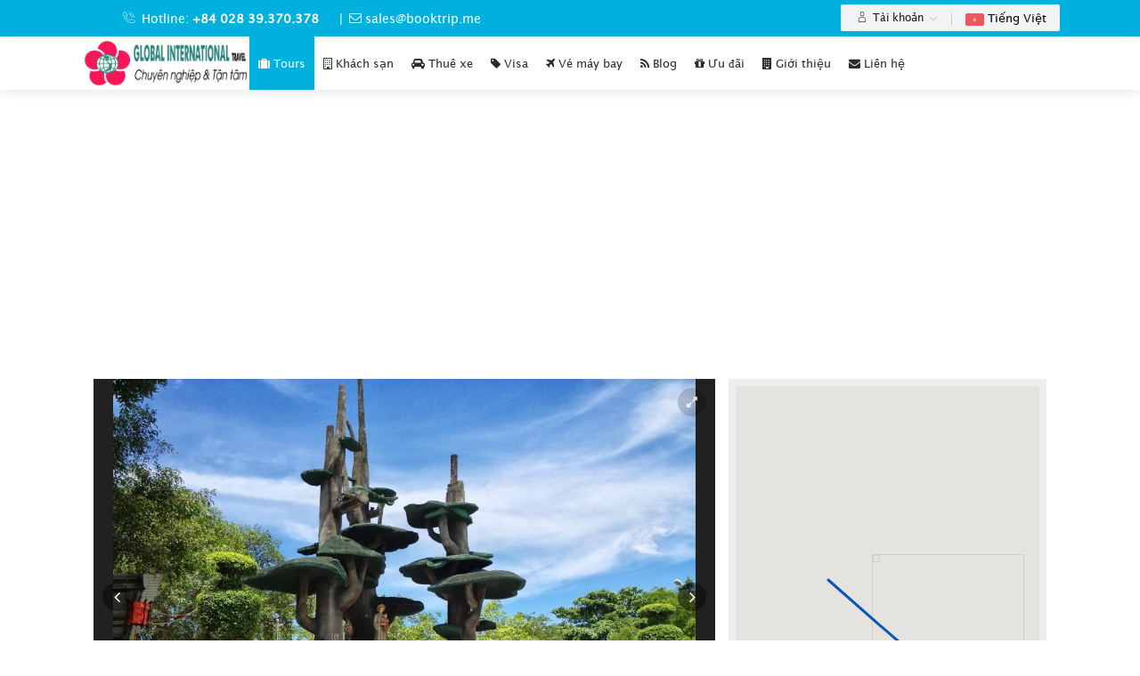

--- FILE ---
content_type: text/html; charset=UTF-8
request_url: https://booktrip.me/tours/vietnam/hue/dong-thien-duong?date=24/03/2023&adults=1
body_size: 18367
content:
<!DOCTYPE html>
<html lang="vi" prefix="og: http://ogp.me/ns#">
<head>
<meta charset="utf-8">
<meta http-equiv="X-UA-Compatible" content="IE=edge">
<meta name="viewport" content="width=device-width, initial-scale=1">
<meta name="description" content="BookTrip.me trang web đặt tour du lịch, khách sạn, vé máy bay, vé tham quan, vé xem show, vé xem phim, xe du lịch, xe đưa đón sân bay, đăng ký visa mọi lúc mọi nơi">
<meta name="keywords" content="tour du lịch,tour một ngày,tour trong ngày,đặt tour du lịch,khách sạn,nhà hàng">
<meta name="author" content="booktrip.me">

<meta name='robots' content='index, follow'/>
<meta name='googlebot' content='index, follow' />
<!-- Facebook Open Graph Meta Tags -->
    <meta property="fb:app_id" content=""/>
    <meta property="og:locale" content="vi_VN" />
    <meta property="og:type" content="website" />
    <meta property="og:url" content="https://booktrip.me" />
    <meta property="og:site_name" content="Booktrip.me" />
    <meta property="og:rich_attachment" content="true" />
    <meta property="og:title" content="Động Thiên Đường" />
    <meta property="og:description" content="BookTrip.me trang web đặt tour du lịch, khách sạn, vé máy bay, vé tham quan, vé xem show, vé xem phim, xe du lịch, xe đưa đón sân bay, đăng ký visa mọi lúc mọi nơi" />
    <meta property="og:image" content='http://www.saigonopentour.com/includes/templates/fasollaalo/images/logo.png' />
    <meta property="og:image:type" content="image/png" />
	<meta property="og:image:width" content="382" />
	<meta property="og:image:height" content="292" />
    <!-- Twittercard -->
    <meta name="twitter:card" content="summary"/>
    <meta name="twitter:title" content="Động Thiên Đường" />
    <meta name="twitter:description" content="BookTrip.me trang web đặt tour du lịch, khách sạn, vé máy bay, vé tham quan, vé xem show, vé xem phim, xe du lịch, xe đưa đón sân bay, đăng ký visa mọi lúc mọi nơi" />
    <meta name="twitter:domain" content="https://booktrip.me/"/>
    
    <meta name="twitter:creator" content="@booktripme"/>
    <meta name="twitter:site" content="@booktripme"/>
	<!-- Twittercard -->	

<link rel="canonical" href="https://booktrip.me/tours/vietnam/hue/dong-thien-duong?date=24/03/2023&adults=1/" />
<title>Động Thiên Đường</title>
<link rel="shortcut icon" href="https://booktrip.me/uploads/global/favicon.png">
<link href="https://booktrip.me/themes/default/assets/css/bootstrap.css" rel="stylesheet" media="screen">
<link href="https://booktrip.me/themes/default/style.css" rel="stylesheet">
<link href="https://booktrip.me/themes/default/assets/css/navigation.css" rel="stylesheet">
<!--<link href="https://booktrip.me/themes/default/eder.css" rel="stylesheet"> -->
<link href="https://booktrip.me/themes/default/assets/css/mobile.css" rel="stylesheet" media="screen">
<script type="application/ld+json">{"@context":"http://schema.org","@type":"WebSite","name":"Booktrip.me - Book your trip ","alternateName":"Booktrip.me","url":"https://booktrip.me","potentialAction":[{"@type":"SearchAction","target":"https://booktrip.me/tours/search?txtSearch={search_term_string}","query-input":"required name=search_term_string"}]}</script>
<script type="application/ld+json">{"@context":"http://schema.org","@type":"TravelAgency","name":"Booktrip.me","image":"https://booktrip.me/uploads/global/favicon.png","@id":"","url":"https://booktrip.me","telephone":"+84 028 39.370.378","priceRange":"0","address":{"@type":"PostalAddress","streetAddress":"3/1 Đường 59, F.14 , Quận Gò Vấp","addressLocality":"Thành phố Hồ Chí Minh","postalCode":"700000","addressCountry":"VN"},"geo":{"@type":"GeoCoordinates","latitude":10.8536297,"longitude":106.6515948},"openingHoursSpecification":[{"@type":"OpeningHoursSpecification","dayOfWeek":"Monday","opens":"07:00","closes":"17:00"},{"@type":"OpeningHoursSpecification","dayOfWeek":"Tuesday","opens":"07:00","closes":"17:00"},{"@type":"OpeningHoursSpecification","dayOfWeek":"Wednesday","opens":"07:00","closes":"17:00"},{"@type":"OpeningHoursSpecification","dayOfWeek":"Thursday","opens":"07:00","closes":"17:00"},{"@type":"OpeningHoursSpecification","dayOfWeek":"Friday","opens":"07:00","closes":"17:00"},{"@type":"OpeningHoursSpecification","dayOfWeek":"Saturday","opens":"07:00","closes":"12:00"}],"sameAs":["https://www.facebook.com/alotourist/","https://twitter.com/alotourist"]}</script>
<script async src="https://cdn.ampproject.org/v0.js"></script> 
<style amp-boilerplate>body{-webkit-animation:-amp-start 8s steps(1,end) 0s 1 normal both;-moz-animation:-amp-start 8s steps(1,end) 0s 1 normal both;-ms-animation:-amp-start 8s steps(1,end) 0s 1 normal both;animation:-amp-start 8s steps(1,end) 0s 1 normal both}@-webkit-keyframes -amp-start{from{visibility:hidden}to{visibility:visible}}@-moz-keyframes -amp-start{from{visibility:hidden}to{visibility:visible}}@-ms-keyframes -amp-start{from{visibility:hidden}to{visibility:visible}}@-o-keyframes -amp-start{from{visibility:hidden}to{visibility:visible}}@keyframes -amp-start{from{visibility:hidden}to{visibility:visible}}</style><noscript><style amp-boilerplate>body{-webkit-animation:none;-moz-animation:none;-ms-animation:none;animation:none}</style></noscript> 
<!-- Child Theme --> <style> @import "https://booktrip.me/themes/default/assets/css/childstyle.css"; </style>
<!-- Google Maps -->  <script type="text/javascript" src="//maps.googleapis.com/maps/api/js?key=AIzaSyBu8ucHIWjafX4YgWFwBd3i3P7tZtxLS4w&libraries=places"></script> <script src="https://booktrip.me/themes/default/assets/js/infobox.js"></script><!-- jQuery --> <script src="https://booktrip.me/themes/default/assets/js/jquery-2.2.4.min.js"></script>
<!-- RTL CSS --> <!-- Mobile Redirect --> <!--[if lt IE 7] > <link rel="stylesheet" type="text/css" href="https://booktrip.me/themes/default/assets/css/font-awesome-ie7.css" media="screen" /> <![endif]-->
<!-- Autocomplete files-->
<link href="https://booktrip.me/themes/default/assets/js/autocomplete/easy-autocomplete.min.css" rel="stylesheet" type="text/css">
<script src="https://booktrip.me/themes/default/assets/js/autocomplete/jquery.easy-autocomplete.min.js" type="text/javascript" ></script>
<script src="https://booktrip.me/assets/include/datepicker/datepicker.js"></script>
<script src="https://booktrip.me/themes/default/assets/js/bootstrap.min.js"></script>
<!-- Autocomplete files-->
<script>var base_url = 'https://booktrip.me/';</script>
<script type='text/javascript' src='//platform-api.sharethis.com/js/sharethis.js#property=5d0063764351e900126503a2&product=social-analytics' async='async'></script>
<!-- Global site tag (gtag.js) - Google Analytics -->
<script async src="https://www.googletagmanager.com/gtag/js?id=UA-21360084-14"></script>
<script>
  window.dataLayer = window.dataLayer || [];
  function gtag(){dataLayer.push(arguments);}
  gtag('js', new Date());

  gtag('config', 'UA-21360084-14');
</script>
</head>
<body>
<div id="preloader" class="loader-wrapper">
    <div class="progress">
     <div class="indeterminate"></div>
    </div>
</div>
<div class="tbar-top hidden-sm hidden-xs">
    <div class="container">
        <div class="row">
            <div class="col-md-6 col-sm-4 col-xs-7 go-right">
                <div class="contact-box">
                    <ul class="hidden-sm hidden-xs">
                                                <li class="go-right">
                            <i class="icon_set_1_icon-55 go-right align-M mrg5-R f-grey66 fs13"></i>
                            <span class="contact-no align-M">Hotline: <a href="#tel:+84 028 39.370.378" class="number">+84 028 39.370.378</a></span>
                        </li>
                                                                        <li class="go-right">
                            <span class="sep go-right">|</span>
                            <i class="fa fa-envelope-o go-right align-M mrg5-R f-grey66 fs13"></i>
                            <span class="tp-mail"><a title="Mail" href="mailto:sales@booktrip.me">sales@booktrip.me</a></span>
                        </li>
                                            </ul>
                </div>
            </div>
			<div class="col-md-6 col-sm-4 col-xs-7 go-left">
						<ul class="nav navbar-nav navbar-right hidden-sm go-left">
						  <ul class="nav navbar-nav navbar-side navbar-right sidebar go-left user_menu_top">
        <li id="li_myaccount" style="margin-left:0px">
        <a href="javascript:void(0);" data-toggle="dropdown" class="dropdown-toggle go-text-right"><i style="color:#000" class="icon_set_1_icon-70 go-right"></i> Tài khoản <b class="lightcaret mt-2 go-left"></b></a>
        <ul class="dropdown-menu">
            <li><a class="go-text-right" href="https://booktrip.me/login"> Đăng nhập</a></li>
            <li><a class="go-text-right" href="https://booktrip.me/register">  Đăng ký</a></li>
        </ul>
    </li>
        
            <div class="header-brdr-top pull-left hidden-xs hidden-md go-left"></div>
	<ul class="nav navbar-nav">
        <li class="dropdown" style="margin-top:-9px; margin-left:0px">
            <a href="javascript:void(0);" data-toggle="dropdown" class="go-text-right dropdown-toggle" aria-expanded="true"> <img class="go-right flafFIX" src="https://booktrip.me/uploads/images/language/vn.png" width="21" height="14" alt="Tiếng Việt"> Tiếng Việt </a>
            <ul class="dropdown-menu wow fadeIn">
                                <li style="margin-left:0px"><a href="https://booktrip.me/tours/vn/vietnam/hue/dong-thien-duong?date=24/03/2023&adults=1" data-langname="Tiếng Việt" id="vn" class="go-text-right changelang" ><img class="go-right flafFIX" src="https://booktrip.me/uploads/images/language/vn.png" width="21" height="14" alt="Tiếng Việt">  Tiếng Việt</a></li>
                                <li style="margin-left:0px"><a href="https://booktrip.me/tours/en/vietnam/hue/dong-thien-duong?date=24/03/2023&adults=1" data-langname="English" id="en" class="go-text-right changelang" ><img class="go-right flafFIX" src="https://booktrip.me/uploads/images/language/en.png" width="21" height="14" alt="Tiếng Việt">  English</a></li>
                            </ul>
        </li>
    </ul>
            <li class="visible-xs mob-menu go-text-right"><i class="go-right icon_set_1_icon-87"></i> Services</li>
    <li class="visible-xs go-text-right"><a href="https://booktrip.me/About-Us"><i class="icon_set_1_icon-93 go-right "></i> Giới thiệu  <i class="angle right icon pull-right"></i></a></li>
    <li class="visible-xs go-text-right"><a href="https://booktrip.me/Contact-Us"><i class="icon_set_1_icon-84 go-right "></i> Liên hệ  <i class="angle right icon pull-right"></i></a></li>
    <li class="visible-xs go-text-right"><a href="https://booktrip.me/Terms-of-Use"><i class="icon_set_1_icon-92 go-right "></i> Quy định và điều khoản sử dụng  <i class="angle right icon pull-right"></i></a></li>
    <li class="visible-xs go-text-right"><a href="https://booktrip.me/Privacy-Policy"><i class="icon_set_1_icon-17 go-right "></i> Chính sách cá nhân  <i class="angle right icon pull-right"></i></a></li>
</ul>
						</ul>
					</div>
        </div>
    </div>
</div>
<div class="modal  left  fade" id="sidebar_left" tabindex="1" role="dialog" aria-labelledby="sidebar_left">
    <div class="modal-dialog" role="document">
        <div class="modal-content">
            <div class="modal-header">
                <button type="button" class="close go-left" data-dismiss="modal" aria-label="Close"><span aria-hidden="true"><i class="close icon-angle-left"></i></span></button>
                <h4 class="modal-title go-text-right" id="sidebar_left"><i class="icon_set_1_icon-65 go-right"></i> Settings</h4>
            </div>
            <ul class="nav navbar-nav navbar-side navbar-right sidebar go-left user_menu">
        <li style="margin-left:0px" id="li_myaccount">
        <a href="javascript:void(0);" data-toggle="dropdown" class="dropdown-toggle go-text-right"><i class="icon_set_1_icon-70 go-right"></i> Tài khoản <b class="lightcaret mt-2 go-left"></b></a>
        <ul class="dropdown-menu">
            <li style="margin-left:0px"><a class="go-text-right" href="https://booktrip.me/login"> Đăng nhập</a></li>
            <li style="margin-left:0px"><a class="go-text-right" href="https://booktrip.me/register">  Đăng ký</a></li>
        </ul>
    </li>
        <div class="header-brdr pull-left hidden-xs hidden-md go-left"></div>
            <ul class="nav navbar-nav">
        <li class="dropdown" style="margin-top:-9px;margin-left:0px">
            <a href="javascript:void(0);" data-toggle="dropdown" class="go-text-right dropdown-toggle" aria-expanded="true"> <img class="go-right flafFIX" src="https://booktrip.me/uploads/images/language/vn.png" width="21" height="14" alt="Tiếng Việt"> Tiếng Việt </a>
            <ul class="dropdown-menu wow fadeIn">
                                <li style="margin-left:0px"><a href="https://booktrip.me/tours/vn/vietnam/hue/dong-thien-duong?date=24/03/2023&adults=1" data-langname="Tiếng Việt" id="vn" class="go-text-right changelang" ><img class="go-right flafFIX" src="https://booktrip.me/uploads/images/language/vn.png" width="21" height="14" alt="Tiếng Việt">  Tiếng Việt</a></li>
                                <li style="margin-left:0px"><a href="https://booktrip.me/tours/en/vietnam/hue/dong-thien-duong?date=24/03/2023&adults=1" data-langname="English" id="en" class="go-text-right changelang" ><img class="go-right flafFIX" src="https://booktrip.me/uploads/images/language/en.png" width="21" height="14" alt="Tiếng Việt">  English</a></li>
                            </ul>
        </li>
    </ul>
            <li class="visible-xs mob-menu go-text-right"><i class="go-right icon_set_1_icon-87"></i> Services</li>
    <li class="visible-xs go-text-right"><a href="https://booktrip.me/About-Us"><i class="icon_set_1_icon-93 go-right "></i> Giới thiệu  <i class="angle right icon pull-right"></i></a></li>
    <li class="visible-xs go-text-right"><a href="https://booktrip.me/Contact-Us"><i class="icon_set_1_icon-84 go-right "></i> Liên hệ  <i class="angle right icon pull-right"></i></a></li>
    <li class="visible-xs go-text-right"><a href="https://booktrip.me/Terms-of-Use"><i class="icon_set_1_icon-92 go-right "></i> Quy định và điều khoản sử dụng  <i class="angle right icon pull-right"></i></a></li>
    <li class="visible-xs go-text-right"><a href="https://booktrip.me/Privacy-Policy"><i class="icon_set_1_icon-17 go-right "></i> Chính sách cá nhân  <i class="angle right icon pull-right"></i></a></li>
</ul>        </div>
    </div>
</div>
<div class="clearfix"></div>
   <nav class="navbar navbar-default">
        <div class="container">
            <div class="navbar-header go-right">
                <button data-toggle="modal" data-target="#sidebar_left" class="navbar-toggle go-left" type="button" style="margin-right: 10px;">
                <span class="icon-bar"></span>
                <span class="icon-bar"></span>
                <span class="icon-bar"></span>
                </button>
                <a href="https://booktrip.me/" class="navbar-brand go-right" target="">
                 <img class="" src="https://booktrip.me/uploads/global/logo.png" alt="Động Thiên Đường" />
                </a>
            </div>
            <div class="collapse navbar-collapse">
            <ul class="nav navbar-nav go-right">
              <!--<li class="text-center go-right"><a href="https://booktrip.me/">Trang chủ</a></li>-->
			                                  <li role="presentation" style="margin-left:0px" class="active text-center" data-title="tours">
                    <a class="text-center" href="https://booktrip.me/m-tours" target="_self">
                <i class="fa fa-suitcase"></i>
                <div class="visible-xs visible-md clearfix"></div>
                <span class="hidden-xs">Tours </span>
            </a>
            </li>
    <li role="presentation" style="margin-left:0px" class=" text-center" data-title="hotels">
                    <a class="text-center" href="https://booktrip.me/m-hotels" target="_self">
                <i class="fa fa-building-o"></i>
                <div class="visible-xs visible-md clearfix"></div>
                <span class="hidden-xs">Khách sạn </span>
            </a>
            </li>
    <li role="presentation" style="margin-left:0px" class=" text-center" data-title="cars">
                    <a class="text-center" href="https://booktrip.me/m-cars" target="_self">
                <i class="fa fa-car"></i>
                <div class="visible-xs visible-md clearfix"></div>
                <span class="hidden-xs">Thuê xe </span>
            </a>
            </li>
    <li role="presentation" style="margin-left:0px" class=" text-center" data-title="ivisa">
                    <a class="text-center" href="https://booktrip.me/m-ivisa" target="_self">
                <i class="fa fa-tag"></i>
                <div class="visible-xs visible-md clearfix"></div>
                <span class="hidden-xs">Visa     </span>
            </a>
            </li>
    <li role="presentation" style="margin-left:0px" class=" text-center" data-title="air">
                    <a class="text-center" href="https://booktrip.me/m-air" target="_self">
                <i class="fa fa-plane"></i>
                <div class="visible-xs visible-md clearfix"></div>
                <span class="hidden-xs">Vé máy bay</span>
            </a>
            </li>
                                          <li style="margin-left:0px" class="text-center go-right"><a href="https://booktrip.me/blog"><i class="fa fa-rss"></i><div class="visible-xs visible-md clearfix"></div> Blog </a></li>
                            <li style="margin-left:0px" class="text-center go-right"><a href="https://booktrip.me/offers"><i class="fa fa-gift"></i><div class="visible-xs visible-md clearfix"></div> Ưu đãi </a></li>
			  <li style="margin-left:0px" class="text-center go-right"><a href="https://booktrip.me/about-us"><i class="fa fa-building"></i><div class="visible-xs visible-md clearfix"></div> Giới thiệu</a></li>
			  <li style="margin-left:0px" class="text-center go-right"><a href="https://booktrip.me/contact-us"><i class="fa fa-envelope"></i><div class="visible-xs visible-md clearfix"></div> Liên hệ</a></li>
            </ul>
            <ul class="nav navbar-nav navbar-right hidden-sm go-left">
                          </ul>
            </div>
        </div>
    </nav>
<div id="body-section">
<!--
<div id="body-section" class="hentry">
<span class="entry-title rich-snippet-hidden">Booktrip.me - Book your trip </span>
<span class="vcard rich-snippet-hidden"><span class="fn"><a href="https://hoidulich.com/profile/vivian/" title="Posts by Vivian" rel="author">Talli Nguyễn</a></span></span>
<span class="updated rich-snippet-hidden">2019-07-26T21:41:01+00:00</span>	--><link href="https://booktrip.me/themes/default/assets/include/slider/slider.min.css" rel="stylesheet" />
<script src="https://booktrip.me/themes/default/assets/js/details.js"></script>
<script src="https://booktrip.me/themes/default/assets/include/slider/slider.js"></script>
<script src='//platform-api.sharethis.com/js/sharethis.js#property=5d0063764351e900126503a2&product=inline-share-buttons'></script>

<div class="header-mob">
  <div class="container">
    <div class="row">
      <div class="col-xs-2 col-sm-1 text-left">
        <a data-toggle="tooltip" data-placement="right" title="Quay lại" class="mt10 icon-angle-left pull-left mob-back" onclick="goBack()"></a>
      </div>
      <div class="col-xs-8 col-sm-7 ">
        <div class="mob-trip-info-head ttu">
          <span><strong class="ellipsis ttu"><span>Động Thiên Đường</span></strong></span>
          <span class="RTL">
          <i style="margin-left:-5px" class="icon-location-6"></i>
          Hue           </span>
          <div class="clearfix"></div>
          <div><small><i class='star star fa fa-star-o'></i><i class='star star fa fa-star-o'></i><i class='star star fa fa-star-o'></i><i class='star star fa fa-star-o'></i><i class='star star fa fa-star-o'></i></small></div>
        </div>
      </div>
      <div class="col-xs-2 col-sm-1 text-center pull-right visible-xs">
        <a class="ttu" data-toggle="modal" data-target="#modify">
        <i class="icon-filter mob-filter"></i>
        <span class="cw">Cập nhật</span>
        </a>
      </div>
    </div>
  </div>
</div>

<div id="OVERVIEW" class="container mob-row">
  <div class="col-xs-12 col-md-8 go-right mob-row mt-15 pl0">
      <style>
        .fotorama__wrap .fotorama__wrap--css3 .fotorama__wrap--slide .fotorama__wrap--toggle-arrows .fotorama__wrap--no-controls { width:100%; }
        .fotorama__loaded--img img { width:100%; }
      </style>
      <!-- slider -->
      <div style="width:100%" class="fotorama bg-dark" data-width="1000" data-height="490" data-allowfullscreen="true" data-autoplay="true" data-nav="thumbs">
                <img style="width:100%;height:450px !important" src="https://booktrip.me/uploads/images/tours/slider/632467_2.jpg" />
                <img style="width:100%;height:450px !important" src="https://booktrip.me/uploads/images/tours/slider/857223_1.jpg" />
                <img style="width:100%;height:450px !important" src="https://booktrip.me/uploads/images/tours/slider/391216_38-1.jpg" />
                <img style="width:100%;height:450px !important" src="https://booktrip.me/uploads/images/tours/slider/335292_dong-thien-duong.jpg" />
                <img style="width:100%;height:450px !important" src="https://booktrip.me/uploads/images/tours/slider/891339_dong-thien-duong--quang-binh-khoi-da-nhu-tao-hinh-bat-mat-2-1523240674.png" />
                <img style="width:100%;height:450px !important" src="https://booktrip.me/uploads/images/tours/slider/521323_dong_thien_duong.jpg" />
              </div>
      <div class="clearfix form-group"></div>
    </div>

    <div class="col-md-4 hidden-xs">
            <div class="row">
              <iframe id="mapframe" width="100%" height="558" style="position: static; background: #eee;" src="" frameborder="0"></iframe>
              <script>
                // $('#collapseMap').on('shown.bs.collapse', function(e){
                $(document).ready(function(e){
                  $("#mapframe").prop("src","https://booktrip.me/tours/tourmap/77");
                });
              </script>
            </div>
           </div>

    <div class="clearfix"></div>
     <div class="sharethis-inline-share-buttons"></div>
    <br />
    <div class="col-md-12 go-left">
        <div class="row">
            <div class="panel panel-default">
                <div class="panel-heading panel-green hidden-xs">Chi tiết</div>
                <div class="desc-scrol">
                    <div class="panel-body">
                        <div class="visible-lg visible-md RTL">
                            
                      <p class="main-title go-right">Mô tả</p>
                      <div class="clearfix"></div>
                      <i class="tiltle-line  go-right"></i>
                      <div class="clearfix"></div>
                      <p><strong>Tour Du Lịch Huế &ndash; Động Thi&ecirc;n Đường 1&nbsp;Ng&agrave;y của Booktrip.me sẽ&nbsp;đưa qu&yacute; kh&aacute;ch đến tham quan Động Thi&ecirc;n Đường, kh&aacute;m ph&aacute; vẻ đẹp huyền b&iacute; của động kh&ocirc; d&agrave;i nhất Ch&acirc;u &Aacute;, l&agrave; kỳ quan thi&ecirc;n nhi&ecirc;n của thế giới với những tuyệt mỹ của tạo h&oacute;a ban tặng. Qu&yacute; kh&aacute;ch sẽ c&oacute; cơ hội trải nghiệm từng cung bậc của chốn bồng lai ti&ecirc;n cảnh, thi&ecirc;n đ&igrave;nh của nơi được mệnh danh l&agrave; &quot;ho&agrave;ng cung trong l&ograve;ng đất&rdquo;.&nbsp;</strong></p>

<p><strong>S&aacute;ng:&nbsp;6h00 &ndash; 7h00:</strong>&nbsp;Xe v&agrave; HDV của Booktrip.međ&oacute;n du kh&aacute;ch tại điểm hẹn, khởi h&agrave;nh đi thăm&nbsp;<strong>động Phong Nha.&nbsp;</strong>Tr&ecirc;n đường đi, đo&agrave;n gh&eacute; thăm&nbsp;<strong>Th&aacute;nh Địa La Vang</strong><em>:</em>&nbsp;tầm 20 ph&uacute;t&nbsp;nơi Đức Mẹ đ&atilde; hiện ra tại v&ugrave;ng đất n&agrave;y v&agrave;o năm 1798<em>.&nbsp;</em>Tiếp tục h&agrave;nh tr&igrave;nh, du kh&aacute;ch nghe HDV giới thiệu về c&aacute;c địa danh lịch sử C&aacute;ch Mạng như:&nbsp;&nbsp;<strong>Th&agrave;nh cổ Quảng Trị, Căn Cứ Dốc Miếu, H&agrave;ng r&agrave;o điện tử McNamara, cầu Hiền Lương, s&ocirc;ng Bến Hải</strong><em>.</em></p>

<p><strong>Trưa:&nbsp;</strong>Ăn trưa tại nh&agrave; h&agrave;ng.</p>

<p><strong>Chiều:&nbsp;13h00</strong>:&nbsp;Đo&agrave;n tiến h&agrave;nh đi thăm&nbsp;<strong>Động Thi&ecirc;n Đường</strong>, xe gold khu du lịch sinh th&aacute;i Động Thi&ecirc;n Đường sẽ đưa du kh&aacute;ch v&agrave;o tham quan&nbsp;<strong>động Thi&ecirc;n Đường</strong>&nbsp;được v&iacute; như&nbsp;<em>&ldquo;Vườn địa đ&agrave;ng ở chốn trần gian&rdquo;</em>&nbsp;với hệ thống măng đ&aacute;, nhũ đ&aacute; ở đ&acirc;y c&oacute; vẻ đẹp lung linh huyền ảo, ngo&agrave;i sức tưởng tượng của con người&hellip;. Tất cả sự kỳ vỹ v&agrave; huyền diệu của n&oacute; đang chờ du kh&aacute;ch đến kh&aacute;m ph&aacute; v&agrave; thưởng ngoạn.</p>

<p><strong>19h00:</strong>&nbsp;Đến&nbsp;<strong>Huế</strong>. Xe trả kh&aacute;ch tại điểm hẹn. Kết th&uacute;c&nbsp;<strong>Tour Du Lịch Huế Tham Quan Động Thi&ecirc;n Đường tại đ&acirc;y</strong>. Hẹn gặp lại qu&yacute; kh&aacute;ch.</p>

<p><strong>GI&Aacute; TOUR TRỌN G&Oacute;I: 90</strong><strong>0.000VND</strong><strong>/ KH&Aacute;CH</strong></p>

<p>Xe &ocirc; t&ocirc; du lịch đời mới điều h&ograve;a, l&aacute;i xe chuy&ecirc;n nghiệp,nhiệt t&igrave;nh, văn minh, lịch sự.<strong>GI&Aacute; TOUR BAO GỒM:</strong></p>

<ul>
	<li>Hướng dẫn vi&ecirc;n chuy&ecirc;n nghiệp theo đo&agrave;n phục vụ suốt tuyến.</li>
	<li>01 bữa ăn trưa tại nh&agrave; h&agrave;ng</li>
	<li>Nước&nbsp;suối</li>
	<li>Bảo hiểm du lịch</li>
	<li>V&eacute; xe golf đưa v&agrave;o động Thi&ecirc;n Đường.</li>
	<li>V&eacute; v&agrave;o cổng động thi&ecirc;n đường (kh&ocirc;ng bao gồm v&eacute; c&aacute;c dịch vụ giải tr&iacute; kh&aacute;c).</li>
</ul>

<p><strong>GI&Aacute; TOUR KH&Ocirc;NG BAO GỒM:</strong></p>

<ul>
	<li>Chi ph&iacute; c&aacute; nh&acirc;n: điện thoại, đồ ăn + uống ngo&agrave;i chương tr&igrave;nh.</li>
	<li>Thuế gi&aacute; trị gia tăng (VAT)</li>
	<li>Tiền&nbsp;bồi dưỡng&nbsp;(Tip) cho l&aacute;i xe, hướng dẫn vi&ecirc;n (kh&ocirc;ng bắt buộc).</li>
</ul>

<p><strong>GI&Aacute; TOUR TRẺ EM:</strong></p>

<ul>
	<li>Dưới 05 tuổi: miễn ph&iacute; ho&agrave;n to&agrave;n (bố mẹ tự chăm s&oacute;c, ph&aacute;t sinh bố mẹ tự thanh to&aacute;n).</li>
	<li>05 &ndash; 08 tuổi &lt;1,3m: gi&aacute; tour bằng 50% gi&aacute; tour người lớn.</li>
	<li>Cao 1m3 trở l&ecirc;n:&nbsp;100% gi&aacute; tour người lớn.</li>
</ul>
                                            



                        </div>
                        <div class="visible-xs">
                            <div id="accordion">
                                <div class="panel-heading dn">
                                    <h4 class="panel-title">
                                        <a data-toggle="collapse" data-parent="#accordion" href="#collapse1"></a>
                                    </h4>
                                </div>
                                <div id="collapse1" class="panel-collapse collapse in">
                                    <p class="main-title go-right">Mô tả</p>
                                    <div class="clearfix"></div>
                                    <i class="tiltle-line  go-right"></i>
                                    <div class="clearfix"></div>
                                    <div class="mob-fs14 RTL"><p><strong>Tour Du Lịch Huế &ndash; Động Thi&ecirc;n Đường 1&nbsp;Ng&agrave;y của Booktrip.me&#8230;</div>
                                </div>
                                <h4 class="panel-title">
                                    <a data-toggle="collapse" data-parent="#accordion" href="#collapse2"><strong>Chi tiết <i class="lightcaret mt-2 go-leftt"></i></strong></a>
                                </h4>
                                <div id="collapse2" class="panel-collapse collapse">
                                    
                      <p class="main-title go-right">Mô tả</p>
                      <div class="clearfix"></div>
                      <i class="tiltle-line  go-right"></i>
                      <div class="clearfix"></div>
                      <p><strong>Tour Du Lịch Huế &ndash; Động Thi&ecirc;n Đường 1&nbsp;Ng&agrave;y của Booktrip.me sẽ&nbsp;đưa qu&yacute; kh&aacute;ch đến tham quan Động Thi&ecirc;n Đường, kh&aacute;m ph&aacute; vẻ đẹp huyền b&iacute; của động kh&ocirc; d&agrave;i nhất Ch&acirc;u &Aacute;, l&agrave; kỳ quan thi&ecirc;n nhi&ecirc;n của thế giới với những tuyệt mỹ của tạo h&oacute;a ban tặng. Qu&yacute; kh&aacute;ch sẽ c&oacute; cơ hội trải nghiệm từng cung bậc của chốn bồng lai ti&ecirc;n cảnh, thi&ecirc;n đ&igrave;nh của nơi được mệnh danh l&agrave; &quot;ho&agrave;ng cung trong l&ograve;ng đất&rdquo;.&nbsp;</strong></p>

<p><strong>S&aacute;ng:&nbsp;6h00 &ndash; 7h00:</strong>&nbsp;Xe v&agrave; HDV của Booktrip.međ&oacute;n du kh&aacute;ch tại điểm hẹn, khởi h&agrave;nh đi thăm&nbsp;<strong>động Phong Nha.&nbsp;</strong>Tr&ecirc;n đường đi, đo&agrave;n gh&eacute; thăm&nbsp;<strong>Th&aacute;nh Địa La Vang</strong><em>:</em>&nbsp;tầm 20 ph&uacute;t&nbsp;nơi Đức Mẹ đ&atilde; hiện ra tại v&ugrave;ng đất n&agrave;y v&agrave;o năm 1798<em>.&nbsp;</em>Tiếp tục h&agrave;nh tr&igrave;nh, du kh&aacute;ch nghe HDV giới thiệu về c&aacute;c địa danh lịch sử C&aacute;ch Mạng như:&nbsp;&nbsp;<strong>Th&agrave;nh cổ Quảng Trị, Căn Cứ Dốc Miếu, H&agrave;ng r&agrave;o điện tử McNamara, cầu Hiền Lương, s&ocirc;ng Bến Hải</strong><em>.</em></p>

<p><strong>Trưa:&nbsp;</strong>Ăn trưa tại nh&agrave; h&agrave;ng.</p>

<p><strong>Chiều:&nbsp;13h00</strong>:&nbsp;Đo&agrave;n tiến h&agrave;nh đi thăm&nbsp;<strong>Động Thi&ecirc;n Đường</strong>, xe gold khu du lịch sinh th&aacute;i Động Thi&ecirc;n Đường sẽ đưa du kh&aacute;ch v&agrave;o tham quan&nbsp;<strong>động Thi&ecirc;n Đường</strong>&nbsp;được v&iacute; như&nbsp;<em>&ldquo;Vườn địa đ&agrave;ng ở chốn trần gian&rdquo;</em>&nbsp;với hệ thống măng đ&aacute;, nhũ đ&aacute; ở đ&acirc;y c&oacute; vẻ đẹp lung linh huyền ảo, ngo&agrave;i sức tưởng tượng của con người&hellip;. Tất cả sự kỳ vỹ v&agrave; huyền diệu của n&oacute; đang chờ du kh&aacute;ch đến kh&aacute;m ph&aacute; v&agrave; thưởng ngoạn.</p>

<p><strong>19h00:</strong>&nbsp;Đến&nbsp;<strong>Huế</strong>. Xe trả kh&aacute;ch tại điểm hẹn. Kết th&uacute;c&nbsp;<strong>Tour Du Lịch Huế Tham Quan Động Thi&ecirc;n Đường tại đ&acirc;y</strong>. Hẹn gặp lại qu&yacute; kh&aacute;ch.</p>

<p><strong>GI&Aacute; TOUR TRỌN G&Oacute;I: 90</strong><strong>0.000VND</strong><strong>/ KH&Aacute;CH</strong></p>

<p>Xe &ocirc; t&ocirc; du lịch đời mới điều h&ograve;a, l&aacute;i xe chuy&ecirc;n nghiệp,nhiệt t&igrave;nh, văn minh, lịch sự.<strong>GI&Aacute; TOUR BAO GỒM:</strong></p>

<ul>
	<li>Hướng dẫn vi&ecirc;n chuy&ecirc;n nghiệp theo đo&agrave;n phục vụ suốt tuyến.</li>
	<li>01 bữa ăn trưa tại nh&agrave; h&agrave;ng</li>
	<li>Nước&nbsp;suối</li>
	<li>Bảo hiểm du lịch</li>
	<li>V&eacute; xe golf đưa v&agrave;o động Thi&ecirc;n Đường.</li>
	<li>V&eacute; v&agrave;o cổng động thi&ecirc;n đường (kh&ocirc;ng bao gồm v&eacute; c&aacute;c dịch vụ giải tr&iacute; kh&aacute;c).</li>
</ul>

<p><strong>GI&Aacute; TOUR KH&Ocirc;NG BAO GỒM:</strong></p>

<ul>
	<li>Chi ph&iacute; c&aacute; nh&acirc;n: điện thoại, đồ ăn + uống ngo&agrave;i chương tr&igrave;nh.</li>
	<li>Thuế gi&aacute; trị gia tăng (VAT)</li>
	<li>Tiền&nbsp;bồi dưỡng&nbsp;(Tip) cho l&aacute;i xe, hướng dẫn vi&ecirc;n (kh&ocirc;ng bắt buộc).</li>
</ul>

<p><strong>GI&Aacute; TOUR TRẺ EM:</strong></p>

<ul>
	<li>Dưới 05 tuổi: miễn ph&iacute; ho&agrave;n to&agrave;n (bố mẹ tự chăm s&oacute;c, ph&aacute;t sinh bố mẹ tự thanh to&aacute;n).</li>
	<li>05 &ndash; 08 tuổi &lt;1,3m: gi&aacute; tour bằng 50% gi&aacute; tour người lớn.</li>
	<li>Cao 1m3 trở l&ecirc;n:&nbsp;100% gi&aacute; tour người lớn.</li>
</ul>
                                            



                                </div>
                                <div class="clearfix"></div>
                                <input type="hidden" id="loggedin" value="" />
                                <input type="hidden" id="itemid" value="77" />
                                <input type="hidden" id="module" value="tours" />
                                <input type="hidden" id="addtxt" value="Thêm vào yêu thích" />
                                <input type="hidden" id="removetxt" value="Xóa khỏi yêu thích" />
                                <!-- Start Add/Remove Wish list Review Section -->
                            </div>
                        </div>
                    </div>
                </div>
            </div>
        </div>
    </div>

  <script>
    $(function(){
      $(".changeInfo").on("change",function(){
        var tourid = "77";
        var adults = $("#selectedAdults").val();
        var child = $("#selectedChild").val();
        var infants = $("#selectedInfants").val();
          $.post("https://booktrip.me/tours/tourajaxcalls/changeInfo",{tourid: tourid, adults: adults, child: child, infants: infants},function(resp){
          var result = $.parseJSON(resp);
          $(".adultPrice").html(result.adultPrice+result.currSymbol);
          $(".childPrice").html(result.childPrice+result.currSymbol);
          $(".infantPrice").html(result.infantPrice+result.currSymbol);
          $(".totalCost").html(result.totalCost+result.currSymbol);
          $(".totaldeposit").html(result.totalDeposit+result.currSymbol);
          console.log(result);
        })
      }); //end of change info
    })// end of document ready
  </script>
  <!-- aside -->
</div>
<div class="container mob-row">
  
  <div class="clearfix"></div>

  <!-- Start Tour Form aside -->
      <div class="panel panel-default">
        <div class="panel-heading panel-default hidden-xs"><span class="go-right">Các tùy chọn</span>
        </div>
        <div class="panel-body">
          <div class="row">
            <div class="col-md-4">
              <form action="" method="GET" >
                <div class="panel panel-default">
                  <div class="panel-heading">Chọn Ngày</div>
                  <div class="panel-body">
                    <input name="date" type="text" class="form-control form-group tchkin" placeholder="Tìm kiếm" value="24/03/2023" >
                    <button type="submit" class="btn btn-block btn-lg btn-danger pull-right loader">Đổi ngày</button>
                  </div>
                </div>
              </form>
            </div>
            <form  action="https://booktrip.me/tours/book/dong-thien-duong?date=24/03/2023&adults=1" method="GET" role="search">
              <div class="col-md-8">
                <input type="hidden" name="date" value="24/03/2023">
                <table style="width:100%" class="table table-bordered">
                                    <thead>
                    <tr>
                      <th  style="line-height: 1.428571;">Đơn giá</th>
                      <th style="line-height: 1.428571;">Số lượng</th>
                      <th  style="line-height: 1.428571;" class="text-center">Thành tiền</th>
                    </tr>
                  </thead>
                  <tbody>
                                        <tr>
                      <th scope="row">Người lớn <span class="weak">0</span></th>
                      <td>
                        <select style="min-width:50px" name="adults" class="selectx changeInfo input-sm" id="selectedAdults">
                                                    <option value="1" selected>1</option>
                                                    <option value="2" >2</option>
                                                    <option value="3" >3</option>
                                                    <option value="4" >4</option>
                                                    <option value="5" >5</option>
                                                    <option value="6" >6</option>
                                                    <option value="7" >7</option>
                                                    <option value="8" >8</option>
                                                    <option value="9" >9</option>
                                                    <option value="10" >10</option>
                                                  </select>
                      </td>
                      <td class="text-center adultPrice">0</td>
                    </tr>
                                        <tr>
                      <th scope="row">Trẻ em <span class="weak">0</span></th>
                      <td>
                        <select name="child" class="selectx changeInfo input-sm" id="selectedChild">
                          <option value="0">0</option>
                                                    <option value="1"  >1</option>
                                                    <option value="2"  >2</option>
                                                    <option value="3"  >3</option>
                                                    <option value="4"  >4</option>
                                                    <option value="5"  >5</option>
                                                  </select>
                      </td>
                      <td class="text-center childPrice">0</td>
                    </tr>
                                        <tr>
                      <th scope="row">Trẻ sơ sinh <span class="weak">0</span></th>
                      <td>
                        <select name="infant" class="selectx changeInfo input-sm" id="selectedInfants">
                          <option value="0">0</option>
                                                    <option value="1"  >1</option>
                                                    <option value="2"  >2</option>
                                                    <option value="3"  >3</option>
                                                    <option value="4"  >4</option>
                                                    <option value="5"  >5</option>
                                                  </select>
                      </td>
                      <td class="text-center infantPrice">0</td>
                    </tr>
                                      </tbody>
                </table>
              </div>
              <div class="clearfix"></div>
              <hr>
              <div class="col-md-6">
                <h4 class="well well-sm text-center strong" style="margin-top: 4px; margin-bottom: 14px;"> Tổng cộng <span style="color:#333333;" class="totalCost"><strong>0</strong></span><br>
                  <small style="font-size: 12px;"> Đặt cọc <span class="totaldeposit">0</span> </small>
                </h4>
              </div>
              <div class="col-md-6">
                <button style="height: 59px; margin: 3px;" type="submit" class="btn btn-block btn-action btn-lg loader">Đặt ngay</button>
              </div>
            </form>
          </div>
        </div>
      </div>




<div class="container">
<div class="">
     <div class="clearfix"></div>
                      <!-- Start checkInInstructions -->
                                              <!-- End checkInInstructions -->
                        <!-- Start SpecialcheckInInstructions -->
                                              <!-- End  SpecialcheckInInstructions -->
                                            <p class="main-title go-right">Chính sách cá nhân</p>
                      <div class="clearfix"></div>
                      <i class="tiltle-line  go-right"></i>
                      <div class="clearfix"></div>
                                             
                      <div class="clearfix"></div>
                      <hr>
                                            <!-- Start Tours Inclusions / Exclusions -->
                      <p class="go-text-left"><i class="fa fa-sun-o text-success"></i> <strong> Ngày </strong> :   1 | <i class="fa fa-moon-o text-warning"></i>   <strong> Đêm </strong> :  0 </p>
                      </div>
</div>
<br>

      <!-- End Tour Form aside -->
    <div class="container hidden-xs">
        
      <!-- Start Review Total -->
      

              <!-- End Review Total -->
                <!-- Start Hotel Reviews bars -->
                <!-- End Hotel Reviews bars -->
       <!-- End Add/Remove Wish list Review Section -->
        <div class="row">
          <div class="clearfix"></div>
          <div class="col-md-12 form-group">
                        <button  data-toggle="collapse" data-parent="#accordion" class="writeReview btn btn-primary btn-block" href="#ADDREVIEW"><i class="icon_set_1_icon-68"></i> Đánh giá</button>
                                                            <span class="btn wish addwishlist btn-danger btn-outline btn-block"><span class="wishtext"><i class=" icon_set_1_icon-82"></i> Thêm vào yêu thích</span></span>
                      </div>
        </div>
      </div>

        <div class="clearfix"></div>
        <div class="clearfix"></div>
        <!-- End row -->
  <div id="ADDREVIEW" class="panel-collapse collapse">
    <div class="panel panel-default">
      <div class="panel-heading">Đánh giá <a href="#ADDREVIEW" data-toggle="collapse" data-parent="#accordion"><span class="badge badge-default pull-right">x</span></a></div>
      <div class="panel-body">
        <form class="form-horizontal row" method="POST" id="reviews-form-77" action="" onsubmit="return false;">
          <div id="review_result77" >
          </div>
          <div class="alert resp" style="display:none"></div>
          		            <div class="col-md-4 go-right">
            <div class="well well-sm">
              <h3 class="text-center"><strong>Tổng thể</strong>&nbsp;<span id="avgall_77"> 1</span> / 10</h3>
              <div class="row">
                <div class="col-md-6 form-horizontal">
                  <div class="form-group">
                    <div class="col-md-12">
                      <label class="control-label">Vệ sinh</label>
                      <select class="input-sm form-control reviewscore reviewscore_77" id="77" name="reviews_clean">
                        <option value="1"> 1 </option>
                        <option value="2"> 2 </option>
                        <option value="3"> 3 </option>
                        <option value="4"> 4 </option>
                        <option value="5"> 5 </option>
                        <option value="6"> 6 </option>
                        <option value="7"> 7 </option>
                        <option value="8"> 8 </option>
                        <option value="9"> 9 </option>
                        <option value="10"> 10 </option>
                      </select>
                    </div>
                  </div>
                  <div class="form-group">
                    <div class="col-md-12">
                      <label class="control-label">Tiện nghi</label>
                      <select class="input-sm form-control reviewscore reviewscore_77" id="77" name="reviews_comfort">
                        <option value="1"> 1 </option>
                        <option value="2"> 2 </option>
                        <option value="3"> 3 </option>
                        <option value="4"> 4 </option>
                        <option value="5"> 5 </option>
                        <option value="6"> 6 </option>
                        <option value="7"> 7 </option>
                        <option value="8"> 8 </option>
                        <option value="9"> 9 </option>
                        <option value="10"> 10 </option>
                      </select>
                    </div>
                  </div>
                  <div class="form-group">
                    <div class="col-md-12">
                      <label class="control-label">Vị trí</label>
                      <select class="input-sm form-control reviewscore reviewscore_77" id="77" name="reviews_location">
                        <option value="1"> 1 </option>
                        <option value="2"> 2 </option>
                        <option value="3"> 3 </option>
                        <option value="4"> 4 </option>
                        <option value="5"> 5 </option>
                        <option value="6"> 6 </option>
                        <option value="7"> 7 </option>
                        <option value="8"> 8 </option>
                        <option value="9"> 9 </option>
                        <option value="10"> 10 </option>
                      </select>
                    </div>
                  </div>
                </div>
                <div class="col-md-6">
                  <div class="form-group">
                    <div class="col-md-12">
                      <label class="control-label">Trang thiết bị</label>
                      <select class="input-sm form-control reviewscore reviewscore_77" id="77" name="reviews_facilities">
                        <option value="1"> 1 </option>
                        <option value="2"> 2 </option>
                        <option value="3"> 3 </option>
                        <option value="4"> 4 </option>
                        <option value="5"> 5 </option>
                        <option value="6"> 6 </option>
                        <option value="7"> 7 </option>
                        <option value="8"> 8 </option>
                        <option value="9"> 9 </option>
                        <option value="10"> 10 </option>
                      </select>
                    </div>
                  </div>
                  <div class="form-group">
                    <div class="col-md-12">
                      <label class="control-label">Nhân viên</label>
                      <select class="input-sm form-control reviewscore reviewscore_77" id="77" name="reviews_staff">
                        <option value="1"> 1 </option>
                        <option value="2"> 2 </option>
                        <option value="3"> 3 </option>
                        <option value="4"> 4 </option>
                        <option value="5"> 5 </option>
                        <option value="6"> 6 </option>
                        <option value="7"> 7 </option>
                        <option value="8"> 8 </option>
                        <option value="9"> 9 </option>
                        <option value="10"> 10 </option>
                      </select>
                    </div>
                  </div>
                </div>
              </div>
            </div>
          </div>
                    <div class="col-md-8">
            <div class="row">
              <div class="col-md-6">
                <input class="form-control" type="text" name="fullname" placeholder="Your Tên">
              </div>
              <div class="col-md-6">
                <input class="form-control" type="text" name="email" placeholder="Your Email">
              </div>
            </div>
            <div class="form-group"></div>
            <textarea class="form-control" type="text" placeholder="Đánh giá của bạn" name="reviews_comments" id="" cols="30" rows="10"></textarea>
            <div class="form-group"></div>
            <p class="text-danger"><strong>Lưu ý</strong> : Đánh giá đã thêm vào không thể xóa hoặc sửa</p>
            <input type="hidden" name="addreview" value="1" />
            <input type="hidden" name="overall" id="overall_77" value="1" />
            <input type="hidden" name="reviewmodule" value="tours" />
            <input type="hidden" name="reviewfor" value="77" />
            <div class="form-group">
              <div class="col-md-12">
                <label class="control-label">&nbsp;</label>
                <button type="button" class="btn btn-primary btn-block btn-lg addreview" id="77" >Gởi</button>
              </div>
            </div>
          </div>
        </form>
      </div>
    </div>
  </div>                <div class="clearfix"></div>
    </div>
</div>


<script>
  //------------------------------
  // Write Reviews
  //------------------------------
    $(function(){
    $('.reviewscore').change(function(){
    var sum = 0;
    var avg = 0;
    var id = $(this).attr("id");
    $('.reviewscore_'+id+' :selected').each(function() {
    sum += Number($(this).val());
    });
    avg = sum/5;
    $("#avgall_"+id).html(avg);
    $("#overall_"+id).val(avg);
    });

    //submit review
    $(".addreview").on("click",function(){
    var id = $(this).prop("id");
    $.post("https://booktrip.me/admin/ajaxcalls/postreview", $("#reviews-form-"+id).serialize(), function(resp){
    var response = $.parseJSON(resp);
    // alert(response.msg);
    $("#review_result"+id).html("<div class='alert "+response.divclass+"'>"+response.msg+"</div>").fadeIn("slow");
    if(response.divclass == "alert-success"){
    setTimeout(function(){
    $("#ADDREVIEW").removeClass('in');
    $("#ADDREVIEW").slideUp();
    }, 5000);
    }
    });
    setTimeout(function(){
    $("#review_result"+id).fadeOut("slow");
    }, 3000);
    });
    })

  //------------------------------
  // Add to Wishlist
  //------------------------------
    $(function(){
    // Add/remove wishlist
    $(".wish").on('click',function(){
    var loggedin = $("#loggedin").val();
    var removelisttxt = $("#removetxt").val();
    var addlisttxt = $("#addtxt").val();
    var title = $("#itemid").val();
    var module = $("#module").val();
    if(loggedin > 0){ if($(this).hasClass('addwishlist')){
     var confirm1 = confirm("Bạn muốn thêm vào danh sách yêu thích ?");
     if(confirm1){
    $(".wish").removeClass('addwishlist btn-primary');
    $(".wish").addClass('removewishlist btn-warning');
    $(".wishtext").html(removelisttxt);
    $.post("https://booktrip.me/account/wishlist/add", { loggedin: loggedin, itemid: title,module: module }, function(theResponse){ });
     }
     return false;
    }else if($(this).hasClass('removewishlist')){
    var confirm2 = confirm("Bạn có chắc muốn xóa khỏi danh sách yêu thích ?");
    if(confirm2){
    $(".wish").addClass('addwishlist btn-primary'); $(".wish").removeClass('removewishlist btn-warning');
    $(".wishtext").html(addlisttxt);
    $.post("https://booktrip.me/account/wishlist/remove", { loggedin: loggedin, itemid: title,module: module }, function(theResponse){
    });
    }
    return false;
    } }else{ alert("Vui lòng đăng nhập để thêm vào danh sách yêu thích."); } });
    // End Add/remove wishlist
    })
</script></div> <!--/ .body-section -->


<div id="footer" class="">
    <aside class="footer-holder">
        <div class="container">
            <div class="row">
                <div class="footer-section">
                    <div class="col-md-6 col-xs-12">
                        <div class="nav-block">
                            <div class="row">
                                            <div class="wow fadeIn col-xs-4 col-md-4 footer-nav go-right" >
              <h2 class="title go-text-right"><strong>Company</strong></h2>
              <ul class="footerlist go-right go-text-right">
                                <li><a href="https://booktrip.me/contact-us" target="" title="">Liên hệ</a></li>
                                <li><a href="https://booktrip.me/about-us" target="" title="">Giới thiệu</a></li>
                                <li><a href="https://booktrip.me/How-to-Book" target="" title="">Hướng dẫn sử dụng</a></li>
                                <li><a href="https://booktrip.me/Booking-Tips" target="" title="">Cẩm nang</a></li>
                              </ul>
            </div>
                                            <div class="wow fadeIn col-xs-4 col-md-4 footer-nav go-right" >
              <h2 class="title go-text-right"><strong>Support</strong></h2>
              <ul class="footerlist go-right go-text-right">
                                <li><a href="https://booktrip.me/Our-Partners" target="" title="">Đối tác</a></li>
                                <li><a href="https://booktrip.me/privacy-policy" target="" title="">Chính sách cá nhân</a></li>
                                <li><a href="https://booktrip.me/terms-of-use" target="" title="">Điều khoản sử dụng</a></li>
                                <li><a href="https://hoidulich.com" target="_blank" title="">Diễn đàn</a></li>
                              </ul>
            </div>
                                            <div class="wow fadeIn col-xs-4 col-md-4 footer-nav go-right" >
              <h2 class="title go-text-right"><strong>Business</strong></h2>
              <ul class="footerlist go-right go-text-right">
                                <li><a href="https://booktrip.me/FAQ" target="" title="">Hỏi đáp</a></li>
                                <li><a href="https://booktrip.me/themes/default/../../supplier" target="_blank" title="">Đăng nhập đại lý</a></li>
                                <li><a href="https://booktrip.me/become-supplier" target="" title="">Đăng ký đại lý</a></li>
                                <li><a href="https://booktrip.me/API-s" target="" title="">API's</a></li>
                              </ul>
            </div>
                            </div>
                        </div>
                      <div class="clearfix"></div>
                    </div>
                    <div class="col-md-6 col-xs-12">
                        <div class="row custom-r">
                            <div class="col-lg-7 col-md-6 col-sm-6">
                                <div class="row-holder">
                                                                        <strong class="title">Nhận tin khuyến mãi</strong>
                                    <div class="col-md-12">
                                        <div id="message-newsletter_2"></div>
                                        <form role="search" onsubmit="return false;">
                                        </form>
                                        <div class="row">
                                            <input type="email" class="form-control input-lg fccustom2 sub_email form-group" id="exampleInputEmail1" placeholder="Nhập địa chỉ email vào đây" required>
                                            <div class="clearfix"></div>
                                            <button type="submit" class="btn btn-primary btn-block sub_newsletter ttu"> Đăng ký</button>
                                        </div>
                                        <ul class="nav navbar-nav">
                                            <li>
                                                <a class="newstext" href="javascript:void(0);">
                                                    <div class="wow fadeIn subscriberesponse"></div>
                                                </a>
                                            </li>
                                        </ul>
                                    </div>
                                </div>
                                                            </div>
                            <div class="col-lg-5 col-md-6 col-sm-6">
                                <div class="social-holder">
                                    <div class="social-block">
                                        <strong class="title">&nbsp;</strong>
                                        <ul class="social-networks">
                                                                                        <li>
                                                <a href="https://www.facebook.com/hoidulich" data-toggle="tooltip" data-placement="top" title="Facebook" target="_blank"><img src="https://booktrip.me/uploads/images/social/slufm6otpasooc.png" class="social-icons-footer" /></a>
                                            </li>
                                                                                        <li>
                                                <a href="https://twitter.com/hoidulich" data-toggle="tooltip" data-placement="top" title="Twitter" target="_blank"><img src="https://booktrip.me/uploads/images/social/9ztbr148kh4o8c8.png" class="social-icons-footer" /></a>
                                            </li>
                                                                                        <li>
                                                <a href="http:///www.youtube.com/hoidulich" data-toggle="tooltip" data-placement="top" title="Youtube" target="_blank"><img src="https://booktrip.me/uploads/images/social/946746yt.png.png" class="social-icons-footer" /></a>
                                            </li>
                                                                                        <li>
                                                <a href="https://booktrip.me/sitemap.xml" data-toggle="tooltip" data-placement="top" title="RSS" target="_blank"><img src="https://booktrip.me/uploads/images/social/729370rs.png.png" class="social-icons-footer" /></a>
                                            </li>
                                                                                    </ul>
                                    </div>
                                </div>
                                <div class="logo-block">
                                    <div class="stripe-holder">
                                        <img src="https://booktrip.me/themes/default/assets/img/payments.png" class="img-responsive payments" alt="payments">
                                    </div>
                                </div>
                            </div>
                        </div>
                    </div>
                    <div class="clearfix"></div>
                </div>
            </div>
        </div>
    </aside>
    <!--
    <div class="hidden-xs hidden-sm">
    <div class="container">
    <div class="row">
    <div class="col-12 col-sm-12 col-md-2 text-right">
    <a href="https://booktrip.me/"><img src="https://booktrip.me/uploads/global/logo.png" class="pull-right img-responsive"/></a>
    </div>
    </div>
    </div>
    </div>
    -->

    <!-- ********************   Removing powered by linkback will result to cancellation of your support service.    ********************  --
    <div class="hidden-xs hidden-sm" style="padding:10px;background:#d6ebff;">
      <div class="container">
       <div class="text-center">Powered by <a href="http://www.hoidulich.com" target="_blank"> <img src="https://booktrip.me/uploads/global/logo_hoidulich.png" style="height:22px" height="22" alt="Hoidulich.com" title="Powered by hoidulich.com" /> <strong>www.hoidulich.com</strong></a></div>
      </div>
    </div>
    !-- ********************   Removing powered by linkback will result to cancellation of your support service.    ********************  -->

    <footer class="footer-frame">
        <div class="container">
            <div class="row">
                <div class="col-md-6 hidden-xs">
                                        <a class="btn btn-warning" target="_blank" href="https://booktrip.me/supplier-register/">Đăng ký đại lý</a>
                                        <a class="btn btn-success" target="_blank" href="https://booktrip.me/supplier/">Đăng nhập đại lý</a>
                </div>
                <!--<ul class="phone-list" id="phone-list">
                                        <li class="go-right">
                    <i class="icon_set_1_icon-55 go-right align-M mrg5-R f-grey66 fs13"></i>
                    <span class="contact-no align-M">Hotline: <a href="#tel:+84 028 39.370.378" class="number">+84 028 39.370.378</a></span>
                    </li>
                                                            <li class="go-right">
                    <i class="fa fa-envelope-o go-right align-M mrg5-R f-grey66 fs13"></i>
                    <span class="tp-mail"><a title="Mail" href="mailto:sales@booktrip.me">sales@booktrip.me</a></span>
                    </li>
                                        </ul>-->
                <div class="col-md-6">
                    <div class="copyright text-right pull-right m_tc">
                        <h5 style="padding-right:25px">All Rights Reserved by Global International Travel</h5>
                    </div>
                </div>
            </div>
        </div>
    </footer>
</div>

<div class="rightsdiv">
<!-- tripadvisors block -->
<!-- tripadvisors block -->

<div class="hidden-xs hidden-sm gotopDiv">
    <div class="container text-right">
        <a href="javascript:void" class="gotop scroll wow fadeInUp btn btn-default"><i class="icon-up-open-big"></i></a>
    </div>
</div>
</div>

<style>
.cc-window{opacity:1;transition:opacity 1s ease;}
.cc-link{text-decoration:underline;}
.cc-window{left:0;right:0;bottom:0px;position:fixed;overflow:hidden;box-sizing:border-box;font-size:16px;line-height:1.5em;display:-ms-flexbox;display:flex;-ms-flex-wrap:nowrap;flex-wrap:nowrap;z-index:9999;}
.cc-window.cc-banner{padding:1em 1.8em;width:100%;-ms-flex-direction:row;flex-direction:row;}
.cc-btn,.cc-link{cursor:pointer;}
.cc-link{opacity:.8;padding:.2em;}
.cc-link:hover{opacity:1;} .cc-link:active,.cc-link:visited{color:initial;}
.cc-btn{display:block;padding:.4em .8em;font-size:.9em;font-weight:700;border-width:2px;border-style:solid;text-align:center;white-space:nowrap;}
.cc-window.cc-banner{-ms-flex-align:center;align-items:center;}
.cc-banner .cc-message{display:block;-ms-flex:1 1 auto;flex:1 1 auto;max-width:100%;margin-right:1em;}
.cc-compliance{display:-ms-flexbox;display:flex;-ms-flex-align:center;align-items:center;-ms-flex-line-pack:justify;align-content:space-between;}
@media print{
.cc-window{display:none;} } @media screen and (max-width:900px){
.cc-btn{white-space:normal;} } @media screen and (max-width:414px) and (orientation:portrait),screen and (max-width:736px) and (orientation:landscape){
.cc-window.cc-top{top:0;}
.cc-window.cc-banner{left:0;right:0;}
.cc-window.cc-banner{-ms-flex-direction:column;flex-direction:column;}
.cc-window.cc-banner .cc-compliance{-ms-flex:1 1 auto;flex:1 1 auto;}
.cc-window .cc-message{margin-bottom:1em;}
.cc-window.cc-banner{-ms-flex-align:unset;align-items:unset;}
.cc-window.cc-banner .cc-message{margin-right:0;} }
.cc-color-override--1961008818.cc-window{color:rgb(255, 255, 255);background-color:rgb(0, 0, 0);}
.cc-color-override--1961008818 .cc-link,.cc-color-override--1961008818
.cc-link:active,.cc-color-override--1961008818 .cc-link:visited{color:rgb(255, 255, 255);}
.cc-color-override--1961008818 .cc-btn{color:rgb(0, 0, 0);border-color:transparent;background-color:rgb(241, 214, 0);padding:5px 25px;}
.cc-color-override--1961008818 .cc-btn:hover,.cc-color-override--1961008818
.cc-btn:focus{background-color:rgb(255, 252, 38);}
</style>

<div id="cookyGotItBtnBox" style="display: none" data-wow-duration="0.5s" data-wow-delay="5s" role="dialog" class="wow fadeIn cc-window cc-banner cc-type-info cc-theme-block cc-color-override--1961008818 ">
<span id="cookieconsent:desc" class="cc-message">Website có sử dụng cookies để giúp quý khách trải nghiệm tốt hơn.<a aria-label="learn more about cookies" role="button" tabindex="0" class="cc-link" href="https://booktrip.me/cookies-policy" rel="noopener noreferrer nofollow" target="_blank">Xem chi tiết</a></span>
<div class="cc-compliance">
<button aria-label="dismiss cookie message" role="button" tabindex="0" class="cc-btn cc-dismiss" id="cookyGotItBtn">Chấp nhận!</button></div></div>
<script async src="https://pagead2.googlesyndication.com/pagead/js/adsbygoogle.js?client=ca-pub-5800450443042420"
     crossorigin="anonymous"></script>
<script src="https://booktrip.me/themes/default/assets/js/scripts.js"></script>
<script>
    const cookyDisablePeriodInDays = 100;
    function createCookie(cookieName,cookieValue,daysToExpire)
    {
        var date = new Date();
        date.setTime(date.getTime()+(daysToExpire*24*60*60*1000));
        document.cookie = cookieName + "=" + cookieValue + "; expires=" + date.toGMTString();
    }
    function accessCookie(cookieName)
    {
        var name = cookieName + "=";
        var allCookieArray = document.cookie.split(';');
        for(var i=0; i<allCookieArray.length; i++)
        {
            var temp = allCookieArray[i].trim();
            if (temp.indexOf(name)==0)
                return temp.substring(name.length,temp.length);
        }
        return "";
    }
    // If user accept cooky policy by clicking `Got It` button then do not show the button to the user.
    const cookyGotItStatus = accessCookie("cookyGotItButton");
    if (cookyGotItStatus != "" && cookyGotItStatus == "hide") {
        $("#cookyGotItBtnBox").css("display", "none");
    } else {
        setTimeout(function () {
            console.log('show');
            $("#cookyGotItBtnBox").css("display", "flex");
        }, 1000);
    }
    $("#cookyGotItBtn").click(function () {
        createCookie("cookyGotItButton", "hide", cookyDisablePeriodInDays);
        $("#cookyGotItBtnBox").css("display", "none");
    });

    // Travelport flight: start
    // First, checks if it isn't implemented yet.
    if (!String.prototype.format) {
     String.prototype.format = function() {
       var args = arguments;
       return this.replace(/{(\d+)}/g, function(match, number) {
         return typeof args[number] != 'undefined'
         ? args[number]
         : match
         ;
       });
     };
   }
   $(function(){
           var adult = parseInt($("[name='tadult']").val()); // Should be 1
           var children = parseInt($("[name='tchildren']").val());
           var infant = parseInt($("[name='tinfant']").val());
           var totalPassenger = (adult + children + infant);
           var triptype = 'oneway';
           var arrivalDatetimePicker = $("[name='arrival']");
           arrivalDatetimePicker.attr('disabled', 'disabled').css('background', '#d9d9d9');
           $(".trip-check label, .iCheck-helper").on('click', function() {
             triptype = $(this).parent().find("input").val();
             if (triptype == 'oneway') {
               arrivalDatetimePicker.attr('disabled', 'disabled').css('background', '#d9d9d9');
               arrivalDatetimePicker.removeAttr('required');
             } else {
               arrivalDatetimePicker.removeAttr('disabled').css('background', '#F9F9F9');
               arrivalDatetimePicker.attr('required', 'required');
             }
             arrivalDatetimePicker.val('');
           });
           
           $(".widget-select2").select2({
             placeholder: "Enter Location",
             minimumInputLength: 3,
             width: '100%',
             maximumSelectionSize: 1,
             ajax:{
               url: 'https://booktrip.me/Suggestions/airports/tport',
               dataType: 'json',
               data: function(term, page) {
                 return {
                   q: term
                 }
               },
               results: function(data, page) {
                 return {
                   results: data
                 }
               }
             },
             initSelection : function (element, callback) {
               var elementText = $(element).val();
               callback({"text": elementText, "id": elementText});
             }
           });

           var nowTemp = new Date();
           var now = new Date(nowTemp.getFullYear(), nowTemp.getMonth(), nowTemp.getDate(), 0, 0, 0, 0);
           // Depature time
           var departureTime = $('.departureTime').datepicker({
             format: 'yyyy-mm-dd',
             onRender: function(date) {
               return date.valueOf() < now.valueOf() ? 'disabled' : '';
             }
           }).on('changeDate', function(e){
             $(this).datepicker('hide');
             if (triptype == 'round' || triptype == 'return') {
               var newDate = new Date(e.date);
               arrivalTime.setValue(newDate.setDate(newDate.getDate() + 1));
               $('.arrivalTime').focus();
             }
           }).data('datepicker');

         //  Arrival time
         var arrivalTime = $('.arrivalTime').datepicker({
           format: 'yyyy-mm-dd',
           onRender: function(date) {
             return date.valueOf() <= departureTime.date.valueOf() ? 'disabled' : '';
           }
         }).on('changeDate', function(){
           $(this).datepicker('hide');
         }).data('datepicker');

           // Default fill up date
           if($('.departureTime').length > 0){
            if(departureTime.element.val()) {
             departureTime.setValue(departureTime.element.val());
           }
         }
         if($('.arrivalTime').length > 0) {
           if(arrivalTime.element.val()) {
             arrivalTime.setValue(arrivalTime.element.val());
           }
         }

         $("[name='tadult']").on('change', function() { adult = parseInt($("[name='tadult']").val()); });
         $("[name='tchildren']").on('change', function() { children = parseInt($("[name='tchildren']").val()); });
         $("[name='tinfant']").on('change', function() { infant = parseInt($("[name='tinfant']").val()); });
         $("#tsumPassenger").on('click', function() {
           totalPassenger = (adult + children + infant);
           $("[name='ttotalPassenger']").val(totalPassenger);
         });

         $("form[name='flightSearch']").on('submit', function(e) {
           e.preventDefault();
           var payload = {
             triptype: triptype,
             cabinclass: $('[name="cabinclass"]').val(),
             passenger: {
               total: totalPassenger,
               adult: adult,
               children: children,
               infant: infant
             },
             origin: $(this).find("[name='origin']").val(),
             destination: $(this).find("[name='destination']").val(),
             departure: $(this).find("[name='departure']").val(),
             arrival: $(this).find("[name='arrival']").val(),
           };

           $('.loader-wrapper').show();
           $.post(base_url + 'flight/getLowFareFlights', payload, function(response) {
             $('.loader-wrapper').hide();
             $('#body-section').html(response.body);
             window.history.pushState("", "", get_path('flight/search', payload));
           });
         });
       });

function get_path(req, payload)
{
 var return_hash = "{0}/{1}/{2}/{3}".format(req, payload.origin, payload.destination, payload.departure);

 if (payload.arrival) {
   return_hash = "{0}/{1}".format(return_hash, payload.arrival)
 }
 if (payload.cabinclass) {
   return_hash = "{0}/{1}".format(return_hash, payload.cabinclass)
 }
 if (payload.passenger.adult) {
   return_hash = "{0}/{1}Adult".format(return_hash, payload.passenger.adult)
 }
 if (payload.passenger.children) {
   return_hash = "{0}/{1}Children".format(return_hash, payload.passenger.children)
 }
 if (payload.passenger.infant) {
   return_hash = "{0}/{1}Infant".format(return_hash, payload.passenger.infant)
 }

 return base_url + return_hash;
}
   // Travelport flight: end

   if (!String.prototype.format) {
    String.prototype.format = function() {
      var args = arguments;
      return this.replace(/{(\d+)}/g, function(match, number) {
        return typeof args[number] != 'undefined'
        ? args[number]
        : match
        ;
      });
    };
  }

  $(function(){

    var triptype = 'oneway';
    var manualtriptype = $('input[name=triptype]:checked').val();

    var arrivalDatetimePicker = $("[name='arrival']");
    arrivalDatetimePicker.attr('disabled', 'disabled').css('background', '#d9d9d9');
    $(".trip-check label, .iCheck-helper").on('click', function() {
      manualtriptype = $(this).parent().find("input").val();
      if (manualtriptype == 'oneway') {
        arrivalDatetimePicker.attr('disabled', 'disabled').css('background', '#d9d9d9');
        arrivalDatetimePicker.removeAttr('required');
      } else {
        arrivalDatetimePicker.removeAttr('disabled').css('background', '#F9F9F9');
        arrivalDatetimePicker.attr('required', 'required');
      }
      arrivalDatetimePicker.val('');
    });

    var nowTemp = new Date();
    var now = new Date(nowTemp.getFullYear(), nowTemp.getMonth(), nowTemp.getDate(), 0, 0, 0, 0);
        // Depature time
        var departureTime = $('.departureTime').datepicker({
          format: 'yyyy-mm-dd',
          onRender: function(date) {
            return date.valueOf() < now.valueOf() ? 'disabled' : '';
          }
        }).on('changeDate', function(e){
          $(this).datepicker('hide');
          if (manualtriptype == 'round') {
            var newDate = new Date(e.date);
            arrivalTime.setValue(newDate.setDate(newDate.getDate() + 1));
            $('.arrivalTime').focus();
          }
        }).data('datepicker');

        // Arrival time
        var arrivalTime = $('.arrivalTime').datepicker({
          format: 'yyyy-mm-dd',
          onRender: function(date) {
            return date.valueOf() <= departureTime.date.valueOf() ? 'disabled' : '';
          }
        }).on('changeDate', function(){
          $(this).datepicker('hide');
        }).data('datepicker');

        // Default fill up date
        if(departureTime != undefined) {
          if(departureTime.element.val()) {
            departureTime.setValue(departureTime.element.val());
          }
        }
        if(departureTime != undefined) {
          if(arrivalTime.element.val()) {
            arrivalTime.setValue(arrivalTime.element.val());
          }
        }
        var madult = parseInt($("[name='madult']").val()); // Should be 1
        var mchildren = parseInt($("[name='mchildren']").val());
        var minfant = parseInt($("[name='minfant']").val());
        var totalManualPassenger = (madult + mchildren + minfant);
        $("[name='madult']").on('change', function() { madult = parseInt($(this).val()); });
        $("[name='mchildren']").on('change', function() { mchildren = parseInt($(this).val()); });
        $("[name='minfant']").on('change', function() { minfant = parseInt($(this).val()); });
        $("#sumManualPassenger").on('click', function() {
          totalManualPassenger = (madult + mchildren + minfant);
          $("[name='totalManualPassenger']").val(totalManualPassenger);
        });



        // // iati origin
        // $('input[name="iorigin"]').select2('val', 'HEHEHE');
        // $('input[name="idestination"]').select2('val', 'HUHUHUHU');
        var adult = parseInt($("[name='iadult']").val()); // Should be 1
        var children = parseInt($("[name='ichildren']").val());
        var infant = parseInt($("[name='iinfant']").val());
        var xtotalManualPassenger = (adult + children + infant);
        $("[name='iadult']").on('change', function() { adult = parseInt($(this).val()); });
        $("[name='ichildren']").on('change', function() { children = parseInt($(this).val()); });
        $("[name='iinfant']").on('change', function() { infant = parseInt($(this).val()); });
        $("#isumPassenger").on('click', function() { 
          var xtotalManualPassenger = (adult + children + infant);
          $("[name='totalPassenger']").val(xtotalManualPassenger);
            // console.log(xtotalManualPassenger);
          });



        
        $('#location_from_code').val('{"code":null,"location":""}');
        $('#location_to_code').val('{"code":null,"location":""}');
        $('#location_from').select2(
        {
          placeholder: "Enter City Or Airport",
          minimumInputLength: 3,
          width:'100%', maximumSelectionSize: 1,
          initSelection: function (element, callback) {
            var data = {id: "1", text: ""};
            callback(data);
          },
          ajax: {
            url: "https://booktrip.me/admin/ajaxcalls/flightAjex",
            dataType: 'json',
            data: function (term, page) {
              return {
                        query: term, // search term

                      };
                    },
                    results: function (data, page) {

                      return {results: data};
                    }
                  }
                }
                );

        $('#location_from').on("select2-selecting", function(e) {
          $("#location_from_code").val(e.val);
          console.log(e.val);
        });




        $('#location_to').select2(
        {
          placeholder: "Enter City Or Airport",
          minimumInputLength: 3,
          width:'100%', maximumSelectionSize: 1,
          initSelection: function (element, callback) {
            var data = {id: "1", text: ""};
            callback(data);
          },
          ajax: {
            url: "https://booktrip.me/admin/ajaxcalls/flightAjex",
            dataType: 'json',
            data: function (term, page) {
              return {
                        query: term, // search term

                      };
                    },
                    results: function (data, page) {

                      return {results: data};
                    }
                  }
                }
                );

        $('#location_to').on("select2-selecting", function(e) {
         $("#location_to_code").val(e.val);
         console.log(e.val);
       });


        $("form[name='flightmanualSearch']").on('submit', function(e) {
          e.preventDefault();
          var payload = {
            triptype: manualtriptype,
            cabinclass: $('[name="cabinclass"]').val(),
            passenger: {
              total: totalManualPassenger,
              adult: madult,
              children: mchildren,
              infant: minfant
            },
            origin: jQuery.parseJSON($(this).find("[name='origin']").val()).code,
            destination: jQuery.parseJSON($(this).find("[name='destination']").val()).code,
            departure: $(this).find("[name='departure']").val(),
            arrival: $(this).find("[name='arrival']").val(),
          };
          $('.loader-wrapper').show();
          window.location.href = get_manual_path('flights', payload);
        });
        function get_manual_path(req, payload)
        {
          var return_hash = "{0}/{1}/{2}/{3}".format(req, payload.origin, payload.destination, payload.departure);

          if (payload.arrival) {
            return_hash = "{0}/{1}".format(return_hash, payload.arrival)
          }else{
            return_hash = "{0}/{1}".format(return_hash, 0)

          }
          if (payload.triptype) {
            return_hash = "{0}/{1}".format(return_hash, payload.triptype)
          }
          if (payload.cabinclass) {
            return_hash = "{0}/{1}".format(return_hash, payload.cabinclass)
          }
          if (payload.passenger.adult) {
            return_hash = "{0}/{1}".format(return_hash, payload.passenger.adult)
          }
          return_hash = "{0}/{1}".format(return_hash, payload.passenger.children);
          return_hash = "{0}/{1}".format(return_hash, payload.passenger.infant);
          return_hash = "{0}/{1}".format(return_hash, 0);
          return_hash = "{0}/{1}".format(return_hash, 0);
          return_hash = "{0}/{1}".format(return_hash, 0);

            // alert(JSON.stringify(payload.passenger));
        // alert(payload.passenger.children);
        return base_url + return_hash;
      }

    });

$(document).ready(function(){
        // Safari 3.0+ "[object HTMLElementConstructor]"
        var isSafari = Object.prototype.toString.call(window.HTMLElement).indexOf('Constructor') > 0 || (function (p) { return p.toString() === "[object SafariRemoteNotification]"; })(!window['safari'] || safari.pushNotification);
        if(isSafari == true){
          $(".bg-warning").css("padding-bottom", "82px !important");
        }
      });

$(".car-startlocation").select2({
  placeholder: "Search for an Item",
  minimumInputLength: 3,
  width: '100%',
  maximumSelectionSize: 1,
  ajax: {
    url: 'https://booktrip.me/cartrawler/getLocations',
    dataType: 'json',
    type: "GET",
    quietMillis: 50,
    data: function (term) {
      return {
        term: term
      };
    },
    results: function (data) {
      return {
        results: $.map(data.locations, function (item) {
          return {
            text: item.locationName,
            code: item.locationCode,
            id: item.locationName
          }
        })
      };
    }
  }
});
$(".car-endlocation").select2({
  placeholder: "Search for an Item",
  minimumInputLength: 3,
  width: '100%',
  maximumSelectionSize: 1,
  ajax: {
    url: 'https://booktrip.me/cartrawler/getLocations',
    dataType: 'json',
    type: "GET",
    quietMillis: 50,
    data: function (term) {
      return {
        term: term
      };
    },
    results: function (data) {
      return {
        results: $.map(data.locations, function (item) {
          return {
            text: item.locationName,
            code: item.locationCode,
            id: item.locationName
          }
        })
      };
    }
  }
});

$(".car-startlocation").on("select2-selecting",function(e){
  $("input[name='pickupLocationId']").val(e.object.code);
  $("input[name='returnLocationId']").val(e.object.code);
  $('.car-endlocation').select2('data', {
    text: e.object.text,
    id: e.object.text
  });
});

var options = {
  url: function(phrase) {
   return "https://yasen.hotellook.com/autocomplete?lang=en-US&limit=10&term="+phrase;
 },
 categories:[{
  listLocation: "cities"
}],
list: {
  match: {
    enabled: false
  },
  maxNumberOfElements: 10
},
getValue: "fullname",
};
$("#citiesInput").easyAutocomplete(options);

var fmt = "dd/mm/yyyy";
var baseURL = "https://booktrip.me/";

// $(document).ready(function() {

  /* Wish list global function */
  $(".wishlistcheck").on("click",function(){
    var id = $(this).prop('id');
    var module = $(this).data('module');
    var userid = "";
    var action = "add";
    var thisdiv = $(this);
    if($(this).hasClass('fav')){
      action = "remove";
    }


    $.post(baseURL+'account/wishlist/'+action,{module: module, itemid: id, loggedin: userid},function(resp){
      var response = $.parseJSON(resp);
      if(response.isloggedIn){

        if(action == "remove"){
          $("."+module+"wishsign"+id).html("+");
        //$("."+module+"wishtext"+id).html("Add to Wishlist");
        $("."+module+"wishtext"+id).tooltip('hide').attr('data-original-title', "Thêm vào yêu thích").tooltip('fixTitle').tooltip('show');
        $("."+module+"wishsign"+id).removeClass("fav");
        thisdiv.removeClass('fav');

      }else{

        thisdiv.addClass('fav');
        $("."+module+"wishsign"+id).addClass("fav");
        $("."+module+"wishsign"+id).html("-");
        //$("."+module+"wishtext"+id).html("Remove From Wishlist");
        $("."+module+"wishtext"+id).tooltip('hide').attr('data-original-title', "Xóa khỏi yêu thích").tooltip('fixTitle').tooltip('show');

      }

    }else{
      alert("Vui lòng đăng nhập để thêm vào danh sách yêu thích.");
    }

  });

  });
  /* End Wish list global function */


  /* tours ajax categories loader */
      $('#location').on('change',function(){ var location = $(this).val(); $.post(baseURL+'tours/tourajaxcalls/onChangeLocation',{location: location},function(resp){ var response = $.parseJSON(resp); console.log(response); if(response.hasResult){ $("#tourtype").html(response.optionsList); }else{ $("#tourtype").html(response.optionsList); } mySelectUpdate(); }) });
  
  /* cars ajax types loader */
      var totalsVal=$("#cartotals").val();if(totalsVal=="1"){$(".showTotal").show()}else{$(".showTotal").hide()}
    var pickupLocation=$('#pickuplocation').val();var dropoffLocation=$('#droplocation').val();$('#carlocations').on('change',function(){var location=$(this).val();$.post(baseURL+'cars/carajaxcalls/onChangeLocation',{location:location},function(resp){var response=$.parseJSON(resp);if(response.hasResult){$("#carlocations2").html(response.optionsList).select2({width:'100%',maximumSelectionSize:1})}})});$('#pickuplocation').on('change',function(){var location=$('#pickuplocation').val();var carid=$("#itemid").val();var pickupDate=$("#departcar").val();var dropoffDate=$("#returncar").val();$.post(baseURL+'cars/carajaxcalls/getDropoffLocations',{location:location,carid:carid,pickupDate:pickupDate,dropoffDate:dropoffDate},function(resp){var response=$.parseJSON(resp);console.log(response);if(response.hasResult){$(".showTotal").show();$(".totaldeposit").html(response.priceInfo.depositAmount);$(".totalTax").html(response.priceInfo.taxAmount);$(".grandTotal").html(response.priceInfo.grandTotal);$("#droplocation").html(response.optionsList).select2({width:'100%',maximumSelectionSize:1})}})});$('.carDates').blur(function(){setTimeout(function(){getCarPrice()},500)});$('#droplocation').on("change",(function(){getCarPrice()}));function getCarPrice(){var pickupLocation=$('#pickuplocation').val();var dropoffLocation=$('#droplocation').val();var carid=$("#itemid").val();var pickupDate=$("#departcar").val();var dropoffDate=$("#returncar").val();$.post(baseURL+'cars/carajaxcalls/getCarPriceAjax',{pickupLocation:pickupLocation,dropoffLocation:dropoffLocation,carid:carid,pickupDate:pickupDate,dropoffDate:dropoffDate},function(resp){var response=$.parseJSON(resp);console.log(response);$(".showTotal").show();$(".totaldeposit").html(response.depositAmount);$(".totalTax").html(response.taxAmount);$(".grandTotal").html(response.grandTotal)})}
  
  /* Datepicker */
  /* disabling dates */
  var nowTemp = new Date();
  var now = new Date(nowTemp.getFullYear(), nowTemp.getMonth(), nowTemp.getDate(), 0, 0, 0, 0);
  var checkin = $('.dpd1').datepicker({
    format: fmt,
    onRender: function(date) {
      return date.valueOf() < now.valueOf() ? 'disabled' : '';
    }
  }).on('changeDate', function(ev) {
    // if (ev.date.valueOf() > checkout.date.valueOf()) {
      var newDate = new Date(ev.date);
      newDate.setDate(newDate.getDate() + 1);
      checkout.setValue(newDate);
    // }
    checkin.hide();
    $('.dpd2')[0].focus();
  }).data('datepicker');
  var checkout = $('.dpd2').datepicker({
    format: fmt,
    onRender: function(date) {
      return date.valueOf() <= checkin.date.valueOf() ? 'disabled' : '';
    }
  }).on('changeDate', function(ev) {
    var newDate = new Date(ev.date);
    checkout.hide();

  }).data('datepicker');

  /* disabling dates for rooms search */
  var nowTemprooms = new Date();
  var nowrooms = new Date(nowTemprooms.getFullYear(), nowTemprooms.getMonth(), nowTemprooms.getDate(), 0, 0, 0, 0);
  var checkinrooms = $('.dpd1rooms').datepicker({
    format: fmt,
    onRender: function(date) {
      return date.valueOf() < now.valueOf() ? 'disabled' : '';
    }
  }).on('changeDate', function(ev) {
    // if (ev.date.valueOf() > checkout.date.valueOf()) {
      var newDaterooms = new Date(ev.date);
      newDaterooms.setDate(newDaterooms.getDate() + 1);
      checkoutrooms.setValue(newDaterooms);
    // }
    checkinrooms.hide();
    $('.dpd2rooms')[0].focus();
  }).data('datepicker');
  var checkoutrooms = $('.dpd2rooms').datepicker({
    format: fmt,
    onRender: function(date) {
      return date.valueOf() <= checkinrooms.date.valueOf() ? 'disabled' : '';
    }
  }).on('changeDate', function(ev) {
    var newDaterooms = new Date(ev.date);
    checkoutrooms.hide();

  }).data('datepicker');

  /* Expedia datepicker */
    /* End Expedia Datepicker*/

  /* Dohop datepicker */
    /* End Dohop Datepicker*/

      // Tours checkin - disabling Single date
    var nowTemp4 = new Date();
    var now4 = new Date(nowTemp4.getFullYear(), nowTemp4.getMonth(), nowTemp4.getDate(), 0, 0, 0, 0);
    var checkin4 = $('.tchkin').datepicker({format: fmt, onRender: function(date) {
      return date.valueOf() < now4.valueOf() ? 'disabled' : ''; } }).on('changeDate', function(ev) {
        var tdate =new Date(ev.date);
        $('.tchkin').datepicker('hide');
      });
              var nowTemp5 = new Date();
      var now5 = new Date(nowTemp5.getFullYear(), nowTemp5.getMonth(), nowTemp5.getDate(), 0, 0, 0, 0);
      var departcar = $('#departcar').datepicker({
        format: fmt,
        onRender: function(date) {
          return date.valueOf() < now5.valueOf() ? 'disabled' : '';
        }
      }).on('changeDate', function(ev) {
    //   if (ev.date.valueOf() > returncar.date.valueOf()) {
      var newDate5 = new Date(ev.date)

      newDate5.setDate(newDate5.getDate() + 0);

      returncar.setValue(newDate5);
    //  }
    departcar.hide();
    $('#returncar')[0].focus();
  }).data('datepicker');
      var returncar = $('#returncar').datepicker({
        format: fmt,
        onRender: function(date) {
          return date.valueOf() <= departcar.date.valueOf() ? 'disabled' : '';
        }
      }).on('changeDate', function(ev) {
        var cnewDate = new Date(ev.date);
        returncar.hide();

      }).data('datepicker');

      var nowTemp52 = new Date();
      var now52 = new Date(nowTemp52.getFullYear(), nowTemp52.getMonth(), nowTemp52.getDate(), 0, 0, 0, 0);
      var departcar2 = $('#departcar2').datepicker({
        format: fmt,
        onRender: function(date) {
          return date.valueOf() < now52.valueOf() ? 'disabled' : '';
        }
      }).on('changeDate', function(ev) {
    //   if (ev.date.valueOf() > returncar.date.valueOf()) {
      var newDate52 = new Date(ev.date)

      newDate52.setDate(newDate52.getDate() + 0);

      returncar2.setValue(newDate52);
    //  }
    departcar2.hide();
    $('#returncar2')[0].focus();
  }).data('datepicker');
      var returncar2 = $('#returncar2').datepicker({
        format: fmt,
        onRender: function(date) {
          return date.valueOf() <= departcar2.date.valueOf() ? 'disabled' : '';
        }
      }).on('changeDate', function(ev) {
        var cnewDate2 = new Date(ev.date);
        returncar2.hide();

      }).data('datepicker');

    



    /* Newsletter subscription */
    $(".sub_newsletter").on("click",function(){var e=$(".sub_email").val();$.post("https://booktrip.me/home/subscribe",{email:e},function(e){$(".subscriberesponse").html(e).fadeIn("slow"),setTimeout(function(){$(".subscriberesponse").fadeOut("slow")},2000)})});

    /* dropdown on hover */
    $("ul.nav li.dropdown").hover(function(){$(this).find(".dropdown-menu").stop(!0,!0).delay(200).fadeIn(200)},function(){$(this).find(".dropdown-menu").stop(!0,!0).delay(200).fadeOut(200)});

// }); end: $(function(){});

/* start change currency functionality */
function change_currency(element){
  var currency_id = $(element).data('code');
  $("#loadingbg").css("display","block"),
  $.post("https://booktrip.me/admin/ajaxcalls/changeCurrency",{ id: currency_id}, function() {
    location.reload();
  }
  )};

  /* map iframe modal */
  function showMap(a,o){"modal"==o?($("#mapModal").modal("show"),$("#mapModal").on("shown.bs.modal",function(){$("#mapModal .mapContent").html('<iframe src="'+a+'" width="100%" height="450" frameborder="0" style="border:0"></iframe>')})):$("#"+o).html('<iframe src="'+a+'" width="100%" height="450" frameborder="0" style="border:0"></iframe>')}
</script>


</body>
</html>

--- FILE ---
content_type: text/html; charset=UTF-8
request_url: https://booktrip.me/tours/tourmap/77
body_size: 1092
content:
<script type="text/javascript" src="//maps.google.com/maps/api/js?key=AIzaSyBu8ucHIWjafX4YgWFwBd3i3P7tZtxLS4w"></script>
<script type="text/javascript">
<!--
var map;
var markers = new Array();
var infos = new Array();
var polylines = new Array();
var polygons = new Array();
var geoMarker = null;
var geoInfo = null;
function initialize() {
    var latlng = new google.maps.LatLng(16.398224, 107.700874);
   var bounds = new google.maps.LatLngBounds();
    var mapTypeControlOptions = {
        mapTypeIds: [google.maps.MapTypeId.HYBRID, google.maps.MapTypeId.ROADMAP, google.maps.MapTypeId.SATELLITE, google.maps.MapTypeId.TERRAIN],
        position: google.maps.ControlPosition.RIGHT_TOP,
        style: google.maps.MapTypeControlStyle.DEFAULT
    };
    var overviewMapControlOptions = {
        opened: false
    };
    var panControlOptions = {
        position: google.maps.ControlPosition.LEFT_TOP
    };
    var rotateControlOptions = {
        position: google.maps.ControlPosition.LEFT_TOP
    };
    var scaleControlOptions = {
        position: google.maps.ControlPosition.LEFT_BOTTOM,
        style: google.maps.ScaleControlStyle.DEFAULT
    };
    var zoomControlOptions = {
        position: google.maps.ControlPosition.LEFT_TOP,
        style: google.maps.ZoomControlStyle.DEFAULT
    };
    var myOptions = {
        mapTypeControlOptions: mapTypeControlOptions,
        mapTypeId: google.maps.MapTypeId.ROADMAP,
        overviewMapControlOptions: overviewMapControlOptions,
        panControlOptions: panControlOptions,
        rotateControlOptions: rotateControlOptions,
        scaleControlOptions: scaleControlOptions,
        scrollwheel: false,
        zoom: 8,
        zoomControlOptions: zoomControlOptions,
        center: latlng
    };
    map = new google.maps.Map(document.getElementById("map71263"), myOptions); 
    markers[0] = new google.maps.Marker({
        icon: "https://chart.apis.google.com/chart?chst=d_map_pin_letter&chld=1|2b7de2|FFFFFF",
        title: "Hue",
        position: new google.maps.LatLng(16.398224, 107.700874),
        map: map
    });
  bounds.extend(new google.maps.LatLng(16.398224, 107.700874)); console.log(bounds); map.fitBounds(bounds);
    infos[0] = new google.maps.InfoWindow({
        content: "<b>Hue</b>"
    });
    google.maps.event.addListener(markers[0], "click", function() {
        for (i = 0; i < infos.length; i++) {
            if (infos[i] != null) { infos[i].close(); }
        }
        if (geoInfo != null) { geoInfo.close(); }
        infos[0].open(map, markers[0]);
    });
    markers[1] = new google.maps.Marker({
        icon: "https://chart.apis.google.com/chart?chst=d_map_pin_letter&chld=2|2b7de2|FFFFFF",
        title: "Đức mẹ la vang",
        position: new google.maps.LatLng(16.7058039, 107.1958727),
        map: map
    });
  bounds.extend(new google.maps.LatLng(16.7058039, 107.1958727)); console.log(bounds); map.fitBounds(bounds);
    infos[1] = new google.maps.InfoWindow({
        content: "<b>Đức mẹ la vang</b>"
    });
    google.maps.event.addListener(markers[1], "click", function() {
        for (i = 0; i < infos.length; i++) {
            if (infos[i] != null) { infos[i].close(); }
        }
        if (geoInfo != null) { geoInfo.close(); }
        infos[1].open(map, markers[1]);
    });
    markers[2] = new google.maps.Marker({
        icon: "https://chart.apis.google.com/chart?chst=d_map_pin_letter&chld=3|2b7de2|FFFFFF",
        title: "Động Thiên Đường",
        position: new google.maps.LatLng(17.5195205, 106.22294390000002),
        map: map
    });
  bounds.extend(new google.maps.LatLng(17.5195205, 106.22294390000002)); console.log(bounds); map.fitBounds(bounds);
    infos[2] = new google.maps.InfoWindow({
        content: "<b>Động Thiên Đường</b>"
    });
    google.maps.event.addListener(markers[2], "click", function() {
        for (i = 0; i < infos.length; i++) {
            if (infos[i] != null) { infos[i].close(); }
        }
        if (geoInfo != null) { geoInfo.close(); }
        infos[2].open(map, markers[2]);
    });
    polylines[0] = new google.maps.Polyline({
        path: [
            new google.maps.LatLng(16.398224, 107.700874),
            new google.maps.LatLng(16.7058039, 107.1958727),
            new google.maps.LatLng(17.5195205, 106.22294390000002)
        ],
        strokeColor: "#0658bd",
        strokeWeight: "3",
        strokeOpacity: "1"
    });
    polylines[0].setMap(map);
if (typeof mbOnAfterInit == "function") mbOnAfterInit(map);
}
window.onload = initialize;
//-->
</script>
<div id="map71263" style="width:100%;height:100%"></div>


--- FILE ---
content_type: text/html; charset=utf-8
request_url: https://www.google.com/recaptcha/api2/aframe
body_size: 267
content:
<!DOCTYPE HTML><html><head><meta http-equiv="content-type" content="text/html; charset=UTF-8"></head><body><script nonce="rhvBQ50FOxuf-nwdp8HKvw">/** Anti-fraud and anti-abuse applications only. See google.com/recaptcha */ try{var clients={'sodar':'https://pagead2.googlesyndication.com/pagead/sodar?'};window.addEventListener("message",function(a){try{if(a.source===window.parent){var b=JSON.parse(a.data);var c=clients[b['id']];if(c){var d=document.createElement('img');d.src=c+b['params']+'&rc='+(localStorage.getItem("rc::a")?sessionStorage.getItem("rc::b"):"");window.document.body.appendChild(d);sessionStorage.setItem("rc::e",parseInt(sessionStorage.getItem("rc::e")||0)+1);localStorage.setItem("rc::h",'1769032027051');}}}catch(b){}});window.parent.postMessage("_grecaptcha_ready", "*");}catch(b){}</script></body></html>

--- FILE ---
content_type: text/css
request_url: https://booktrip.me/themes/default/style.css
body_size: 59967
content:
/*
Theme Name: Default
Description: Default Theme.
Version: v7.x
Main Color : #00b1dd
Hover Color : #00207c
*/

/*============================================================================================*/
/* Loading Progress */
/*============================================================================================*/
.loader-wrapper  { position: absolute; width: 100%; top: 0px; /*padding: 10% 0%;*/ color:white; z-index: 999; }
.#preloader  { position: fixed; width: 100%; height: 100%; top: 0px; /*padding: 10% 0%;*/ background: #456cf1;  color:white; z-index: 999; }
.load {z-index: -1; background: url(assets/img/loading.gif) no-repeat center; width: 100%; height: 100%; position: absolute; border: 0px; top: 0px; background-color: #1b1d21; -webkit-transform: scale(0.4); transform: scale(0.4); opacity: 0.9; transition: all 0.3s ease-in-out; -moz-transition: all 0.1s ease-in-out; -webkit-transition: all 0.1s ease-in-out; -o-transition: all 0.1s ease-in-out;}
.progress{position:relative;height:4px;display:block;width:100%;background-color:#00207c;border-radius:2px;background-clip:padding-box;margin:0rem 0 1rem 0;overflow:hidden}
.progress .determinate{position:absolute;background-color:inherit;top:0;bottom:0;background-color:#688fff;transition:width .3s linear}
.progress .indeterminate{background-color:#00b1dd}
.progress .indeterminate:before{content:'';position:absolute;background-color:inherit;top:0;left:0;bottom:0;will-change:left,right;-webkit-animation:indeterminate 2.1s cubic-bezier(.65,.815,.735,.395) infinite;animation:indeterminate 2.1s cubic-bezier(.65,.815,.735,.395) infinite}
.progress .indeterminate:after{content:'';position:absolute;background-color:inherit;top:0;left:0;bottom:0;will-change:left,right;-webkit-animation:indeterminate-short 2.1s cubic-bezier(.165,.84,.44,1) infinite;animation:indeterminate-short 2.1s cubic-bezier(.165,.84,.44,1) infinite;-webkit-animation-delay:1.15s;animation-delay:1.15s}@-webkit-keyframes indeterminate{0%{left:-35%;right:100%}60%{left:100%;right:-90%}100%{left:100%;right:-90%}}@keyframes indeterminate{0%{left:-35%;right:100%}60%{left:100%;right:-90%}100%{left:100%;right:-90%}}@-webkit-keyframes indeterminate-short{0%{left:-200%;right:100%}60%{left:107%;right:-8%}100%{left:107%;right:-8%}}@keyframes indeterminate-short{0%{left:-200%;right:100%}60%{left:107%;right:-8%}100%{left:107%;right:-8%}}
/*============================================================================================*/
/* Loading Progress */
/*============================================================================================*/

/*============================================================================================*/
/* Fonts */
/*============================================================================================*/
/* Fontello     */ @import url("assets/fonts/ft/css/icon_set.css");
/* Fontello     */ @font-face{font-family:'icon_set_1';src:url(assets/fonts/ft/font/icon_set_1.eot?55361665);src:url(assets/fonts/ft/font/icon_set_1.eot?55361665#iefix) format('embedded-opentype'),url(assets/fonts/ft/font/icon_set_1.woff?55361665) format('woff'),url(assets/fonts/ft/font/icon_set_1.ttf?55361665) format('truetype'),url(assets/fonts/ft/font/icon_set_1.svg?55361665#icon_set_1) format('svg');font-weight:400;font-style:normal}[class^="icon_set_1_"]:before,[class*="icon_set_1_"]:before{font-family:"icon_set_1";font-style:normal;font-weight:400;speak:none;display:inline-block;text-decoration:inherit;width:1em;margin-right:.2em;text-align:center;font-variant:normal;text-transform:none;line-height:1em;margin-left:.2em}.icon_set_1_icon-1:before{content:'\21'}.icon_set_1_icon-2:before{content:'\22'}.icon_set_1_icon-3:before{content:'\23'}.icon_set_1_icon-4:before{content:'\24'}.icon_set_1_icon-5:before{content:'\25'}.icon_set_1_icon-6:before{content:'\26'}.icon_set_1_icon-7:before{content:'\27'}.icon_set_1_icon-8:before{content:'\28'}.icon_set_1_icon-9:before{content:'\29'}.icon_set_1_icon-10:before{content:'\2a'}.icon_set_1_icon-11:before{content:'\2b'}.icon_set_1_icon-12:before{content:'\2c'}.icon_set_1_icon-13:before{content:'\2d'}.icon_set_1_icon-14:before{content:'\2e'}.icon_set_1_icon-15:before{content:'\2f'}.icon_set_1_icon-16:before{content:'\30'}.icon_set_1_icon-17:before{content:'\31'}.icon_set_1_icon-18:before{content:'\32'}.icon_set_1_icon-19:before{content:'\33'}.icon_set_1_icon-20:before{content:'\34'}.icon_set_1_icon-21:before{content:'\3a'}.icon_set_1_icon-22:before{content:'\35'}.icon_set_1_icon-23:before{content:'\36'}.icon_set_1_icon-24:before{content:'\37'}.icon_set_1_icon-25:before{content:'\38'}.icon_set_1_icon-26:before{content:'\39'}.icon_set_1_icon-27:before{content:'\3a'}.icon_set_1_icon-27:before{content:'\3b'}.icon_set_1_icon-28:before{content:'\3c'}.icon_set_1_icon-29:before{content:'\3d'}.icon_set_1_icon-30:before{content:'\3e'}.icon_set_1_icon-31:before{content:'\3f'}.icon_set_1_icon-32:before{content:'\40'}.icon_set_1_icon-33:before{content:'\41'}.icon_set_1_icon-34:before{content:'\42'}.icon_set_1_icon-35:before{content:'\43'}.icon_set_1_icon-36:before{content:'\44'}.icon_set_1_icon-37:before{content:'\45'}.icon_set_1_icon-38:before{content:'\46'}.icon_set_1_icon-39:before{content:'\47'}.icon_set_1_icon-40:before{content:'\48'}.icon_set_1_icon-41:before{content:'\49'}.icon_set_1_icon-42:before{content:'\4a'}.icon_set_1_icon-43:before{content:'\4b'}.icon_set_1_icon-44:before{content:'\4c'}.icon_set_1_icon-45:before{content:'\4d'}.icon_set_1_icon-46:before{content:'\4e'}.icon_set_1_icon-47:before{content:'\4f'}.icon_set_1_icon-48:before{content:'\50'}.icon_set_1_icon-49:before{content:'\51'}.icon_set_1_icon-50:before{content:'\52'}.icon_set_1_icon-51:before{content:'\53'}.icon_set_1_icon-52:before{content:'\54'}.icon_set_1_icon-53:before{content:'\55'}.icon_set_1_icon-54:before{content:'\56'}.icon_set_1_icon-55:before{content:'\57'}.icon_set_1_icon-56:before{content:'\58'}.icon_set_1_icon-57:before{content:'\59'}.icon_set_1_icon-58:before{content:'\5a'}.icon_set_1_icon-59:before{content:'\5b'}.icon_set_1_icon-60:before{content:'\5c'}.icon_set_1_icon-61:before{content:'\5d'}.icon_set_1_icon-62:before{content:'\5e'}.icon_set_1_icon-63:before{content:'\5f'}.icon_set_1_icon-64:before{content:'\60'}.icon_set_1_icon-65:before{content:'\61'}.icon_set_1_icon-66:before{content:'\62'}.icon_set_1_icon-67:before{content:'\63'}.icon_set_1_icon-68:before{content:'\64'}.icon_set_1_icon-69:before{content:'\65'}.icon_set_1_icon-70:before{content:'\66'}.icon_set_1_icon-71:before{content:'\67'}.icon_set_1_icon-72:before{content:'\68'}.icon_set_1_icon-73:before{content:'\69'}.icon_set_1_icon-74:before{content:'\6a'}.icon_set_1_icon-75:before{content:'\6b'}.icon_set_1_icon-76:before{content:'\6c'}.icon_set_1_icon-77:before{content:'\6d'}.icon_set_1_icon-78:before{content:'\6e'}.icon_set_1_icon-79:before{content:'\6f'}.icon_set_1_icon-80:before{content:'\70'}.icon_set_1_icon-81:before{content:'\71'}.icon_set_1_icon-82:before{content:'\72'}.icon_set_1_icon-83:before{content:'\73'}.icon_set_1_icon-84:before{content:'\74'}.icon_set_1_icon-85:before{content:'\75'}.icon_set_1_icon-86:before{content:'\76'}.icon_set_1_icon-87:before{content:'\77'}.icon_set_1_icon-88:before{content:'\78'}.icon_set_1_icon-89:before{content:'\79'}.icon_set_1_icon-90:before{content:'\7a'}.icon_set_1_icon-91:before{content:'\7b'}.icon_set_1_icon-92:before{content:'\7c'}.icon_set_1_icon-93:before{content:'\7d'}.icon_set_1_icon-94:before{content:'\7e'}.icon_set_1_icon-95:before{content:'\e800'}.icon_set_1_icon-96:before{content:'\e801'}.icon_set_1_icon-97:before{content:'\e802'}.icon_set_1_icon-98:before{content:'\e803'}.icon_set_1_icon-99:before{content:'\e804'}.icon_set_1_icon-100:before{content:'\e805'}
/* Fontello     */ @font-face{font-family:'fontello';src:url(assets/fonts/ft/font/fontello.eot?32974303);src:url(assets/fonts/ft/font/fontello.eot?32974303#iefix) format('embedded-opentype'),url(assets/fonts/ft/font/fontello.woff?32974303) format('woff'),url(assets/fonts/ft/font/fontello.ttf?32974303) format('truetype'),url(assets/fonts/ft/font/fontello.svg?32974303#fontello) format('svg');font-weight:400;font-style:normal}[class^="icon-"]:before,[class*=" icon-"]:before{font-family:"fontello";font-style:normal;font-weight:400;speak:none;display:inline-block;text-decoration:inherit;width:1em;margin-right:.2em;text-align:center;font-variant:normal;text-transform:none;line-height:1em;margin-left:.2em;/}.icon-spin3:before{content:'\e800'}.icon-youtube-4:before{content:'\ef87'}.icon-spin5:before{content:'\e802'}.icon-spin6:before{content:'\e803'}.icon-glass:before{content:'\e804'}.icon-music:before{content:'\e805'}.icon-search:before{content:'\e806'}.icon-mail:before{content:'\e807'}.icon-mail-alt:before{content:'\e808'}.icon-heart:before{content:'\e809'}.icon-heart-empty:before{content:'\e80a'}.icon-star:before{content:'\e80b'}.icon-star-empty:before{content:'\e80c'}.icon-star-half:before{content:'\e80d'}.icon-star-half-alt:before{content:'\e80e'}.icon-user:before{content:'\e80f'}.icon-users:before{content:'\e827'}.icon-male:before{content:'\e810'}.icon-female:before{content:'\e811'}.icon-video:before{content:'\e812'}.icon-videocam:before{content:'\e813'}.icon-picture:before{content:'\e814'}.icon-camera:before{content:'\e815'}.icon-camera-alt:before{content:'\e816'}.icon-th-large:before{content:'\e817'}.icon-th:before{content:'\e818'}.icon-th-list:before{content:'\e819'}.icon-ok:before{content:'\e81a'}.icon-ok-circled:before{content:'\e81b'}.icon-ok-circled2:before{content:'\e81c'}.icon-ok-squared:before{content:'\e81d'}.icon-cancel:before{content:'\e81e'}.icon-cancel-circled:before{content:'\e81f'}.icon-cancel-circled2:before{content:'\e820'}.icon-plus:before{content:'\e821'}.icon-plus-circled:before{content:'\e822'}.icon-plus-squared:before{content:'\e823'}.icon-plus-squared-small:before{content:'\e824'}.icon-minus:before{content:'\e825'}.icon-minus-circled:before{content:'\e826'}.icon-minus-squared:before{content:'\e828'}.icon-minus-squared-alt:before{content:'\e829'}.icon-minus-squared-small:before{content:'\e82a'}.icon-help:before{content:'\e82b'}.icon-help-circled:before{content:'\e82c'}.icon-info-circled:before{content:'\e82d'}.icon-info:before{content:'\e82e'}.icon-home:before{content:'\e82f'}.icon-link:before{content:'\e830'}.icon-unlink:before{content:'\e831'}.icon-link-ext:before{content:'\e832'}.icon-link-ext-alt:before{content:'\e833'}.icon-attach:before{content:'\e834'}.icon-lock:before{content:'\e835'}.icon-lock-open:before{content:'\e836'}.icon-lock-open-alt:before{content:'\e837'}.icon-pin:before{content:'\e838'}.icon-eye:before{content:'\e839'}.icon-eye-off:before{content:'\e83a'}.icon-tag:before{content:'\e83b'}.icon-tags:before{content:'\e83c'}.icon-bookmark:before{content:'\e83d'}.icon-bookmark-empty:before{content:'\e83e'}.icon-flag:before{content:'\e83f'}.icon-flag-empty:before{content:'\e840'}.icon-flag-checkered:before{content:'\e841'}.icon-thumbs-up:before{content:'\e842'}.icon-thumbs-down:before{content:'\e843'}.icon-thumbs-up-alt:before{content:'\e844'}.icon-thumbs-down-alt:before{content:'\e845'}.icon-download:before{content:'\e846'}.icon-upload:before{content:'\e847'}.icon-download-cloud:before{content:'\e848'}.icon-upload-cloud:before{content:'\e849'}.icon-reply:before{content:'\e84a'}.icon-reply-all:before{content:'\e84b'}.icon-forward:before{content:'\e84c'}.icon-quote-left:before{content:'\e84d'}.icon-quote-right:before{content:'\e84e'}.icon-code:before{content:'\e84f'}.icon-export:before{content:'\e850'}.icon-export-alt:before{content:'\e851'}.icon-pencil:before{content:'\e852'}.icon-pencil-squared:before{content:'\e853'}.icon-edit:before{content:'\e854'}.icon-print:before{content:'\e855'}.icon-retweet:before{content:'\e856'}.icon-keyboard:before{content:'\e857'}.icon-gamepad:before{content:'\e858'}.icon-comment:before{content:'\e859'}.icon-chat:before{content:'\e85a'}.icon-comment-empty:before{content:'\e85b'}.icon-chat-empty:before{content:'\e85c'}.icon-bell:before{content:'\e85d'}.icon-bell-alt:before{content:'\e85e'}.icon-attention-alt:before{content:'\e85f'}.icon-attention:before{content:'\e860'}.icon-attention-circled:before{content:'\e861'}.icon-location:before{content:'\e862'}.icon-direction:before{content:'\e863'}.icon-compass:before{content:'\e864'}.icon-trash:before{content:'\e865'}.icon-doc:before{content:'\e866'}.icon-docs:before{content:'\e867'}.icon-doc-text:before{content:'\e868'}.icon-doc-inv:before{content:'\e869'}.icon-doc-text-inv:before{content:'\e86a'}.icon-folder:before{content:'\e86b'}.icon-folder-open:before{content:'\e86c'}.icon-folder-empty:before{content:'\e86d'}.icon-folder-open-empty:before{content:'\e86e'}.icon-box:before{content:'\e86f'}.icon-rss:before{content:'\e870'}.icon-rss-squared:before{content:'\e871'}.icon-phone:before{content:'\e872'}.icon-phone-squared:before{content:'\e873'}.icon-menu:before{content:'\e874'}.icon-cog:before{content:'\e875'}.icon-cog-alt:before{content:'\e876'}.icon-wrench:before{content:'\e877'}.icon-basket:before{content:'\e878'}.icon-calendar:before{content:'\e879'}.icon-calendar-empty:before{content:'\e87a'}.icon-login:before{content:'\e87b'}.icon-logout:before{content:'\e87c'}.icon-mic:before{content:'\e87d'}.icon-mute:before{content:'\e87e'}.icon-volume-off:before{content:'\e87f'}.icon-volume-down:before{content:'\e880'}.icon-volume-up:before{content:'\e881'}.icon-headphones:before{content:'\e882'}.icon-clock:before{content:'\e883'}.icon-lightbulb:before{content:'\e884'}.icon-block:before{content:'\e885'}.icon-resize-full:before{content:'\e886'}.icon-resize-full-alt:before{content:'\e887'}.icon-resize-small:before{content:'\e888'}.icon-resize-vertical:before{content:'\e889'}.icon-resize-horizontal:before{content:'\e88a'}.icon-move:before{content:'\e88b'}.icon-zoom-in:before{content:'\e88c'}.icon-zoom-out:before{content:'\e88d'}.icon-down-circled2:before{content:'\e88e'}.icon-up-circled2:before{content:'\e88f'}.icon-left-circled2:before{content:'\e890'}.icon-right-circled2:before{content:'\e891'}.icon-down-dir:before{content:'\e892'}.icon-up-dir:before{content:'\e893'}.icon-left-dir:before{content:'\e894'}.icon-right-dir:before{content:'\e895'}.icon-down-open:before{content:'\e896'}.icon-left-open:before{content:'\e897'}.icon-right-open:before{content:'\e898'}.icon-up-open:before{content:'\e899'}.icon-angle-left:before{content:'\e89a'}.icon-angle-right:before{content:'\e89b'}.icon-angle-up:before{content:'\e89c'}.icon-angle-down:before{content:'\e89d'}.icon-angle-circled-left:before{content:'\e89e'}.icon-angle-circled-right:before{content:'\e89f'}.icon-angle-circled-up:before{content:'\e8a0'}.icon-angle-circled-down:before{content:'\e8a1'}.icon-angle-double-left:before{content:'\e8a2'}.icon-angle-double-right:before{content:'\e8a3'}.icon-angle-double-up:before{content:'\e8a4'}.icon-angle-double-down:before{content:'\e8a5'}.icon-down:before{content:'\e8a6'}.icon-left:before{content:'\e8a7'}.icon-right:before{content:'\e8a8'}.icon-up:before{content:'\e8a9'}.icon-down-big:before{content:'\e8aa'}.icon-left-big:before{content:'\e8ab'}.icon-right-big:before{content:'\e8ac'}.icon-up-big:before{content:'\e8ad'}.icon-right-hand:before{content:'\e8ae'}.icon-left-hand:before{content:'\e8af'}.icon-up-hand:before{content:'\e8b0'}.icon-down-hand:before{content:'\e8b1'}.icon-left-circled:before{content:'\e8b2'}.icon-right-circled:before{content:'\e8b3'}.icon-up-circled:before{content:'\e8b4'}.icon-down-circled:before{content:'\e8b5'}.icon-cw:before{content:'\e8b6'}.icon-ccw:before{content:'\e8b7'}.icon-arrows-cw:before{content:'\e8b8'}.icon-level-up:before{content:'\e8b9'}.icon-level-down:before{content:'\e8ba'}.icon-shuffle:before{content:'\e8bb'}.icon-exchange:before{content:'\e8bc'}.icon-expand:before{content:'\e8bd'}.icon-collapse:before{content:'\e8be'}.icon-expand-right:before{content:'\e8bf'}.icon-collapse-left:before{content:'\e8c0'}.icon-play:before{content:'\e8c1'}.icon-play-circled:before{content:'\e8c2'}.icon-play-circled2:before{content:'\e8c3'}.icon-stop:before{content:'\e8c4'}.icon-pause:before{content:'\e8c5'}.icon-to-end:before{content:'\e8c6'}.icon-to-end-alt:before{content:'\e8c7'}.icon-to-start:before{content:'\e8c8'}.icon-to-start-alt:before{content:'\e8c9'}.icon-fast-fw:before{content:'\e8ca'}.icon-fast-bw:before{content:'\e8cb'}.icon-eject:before{content:'\e8cc'}.icon-target:before{content:'\e8cd'}.icon-signal:before{content:'\e8ce'}.icon-award:before{content:'\e8cf'}.icon-desktop:before{content:'\e8d0'}.icon-laptop:before{content:'\e8d1'}.icon-tablet:before{content:'\e8d2'}.icon-mobile:before{content:'\e8d3'}.icon-inbox:before{content:'\e8d4'}.icon-globe:before{content:'\e8d5'}.icon-sun:before{content:'\e8d6'}.icon-cloud:before{content:'\e8d7'}.icon-flash:before{content:'\e8d8'}.icon-moon:before{content:'\e8d9'}.icon-umbrella:before{content:'\e8da'}.icon-flight:before{content:'\e8db'}.icon-fighter-jet:before{content:'\e8dc'}.icon-leaf:before{content:'\e8dd'}.icon-font:before{content:'\e8de'}.icon-bold:before{content:'\e8df'}.icon-italic:before{content:'\e8e0'}.icon-text-height:before{content:'\e8e1'}.icon-text-width:before{content:'\e8e2'}.icon-align-left:before{content:'\e8e3'}.icon-align-center:before{content:'\e8e4'}.icon-align-right:before{content:'\e8e5'}.icon-align-justify:before{content:'\e8e6'}.icon-list:before{content:'\e8e7'}.icon-indent-left:before{content:'\e8e8'}.icon-indent-right:before{content:'\e8e9'}.icon-list-bullet:before{content:'\e8ea'}.icon-list-numbered:before{content:'\e8eb'}.icon-strike:before{content:'\e8ec'}.icon-underline:before{content:'\e8ed'}.icon-superscript:before{content:'\e8ee'}.icon-subscript:before{content:'\e8ef'}.icon-table:before{content:'\e8f0'}.icon-columns:before{content:'\e8f1'}.icon-crop:before{content:'\e8f2'}.icon-scissors:before{content:'\e8f3'}.icon-paste:before{content:'\e8f4'}.icon-briefcase:before{content:'\e8f5'}.icon-suitcase:before{content:'\e8f6'}.icon-ellipsis:before{content:'\e8f7'}.icon-ellipsis-vert:before{content:'\e8f8'}.icon-off:before{content:'\e8f9'}.icon-road:before{content:'\e8fa'}.icon-list-alt:before{content:'\e8fb'}.icon-qrcode:before{content:'\e8fc'}.icon-barcode:before{content:'\e8fd'}.icon-book:before{content:'\e8fe'}.icon-ajust:before{content:'\e8ff'}.icon-tint:before{content:'\e900'}.icon-check:before{content:'\e901'}.icon-check-empty:before{content:'\e902'}.icon-circle:before{content:'\e903'}.icon-circle-empty:before{content:'\e904'}.icon-dot-circled:before{content:'\e905'}.icon-asterisk:before{content:'\e906'}.icon-gift:before{content:'\e907'}.icon-fire:before{content:'\e908'}.icon-magnet:before{content:'\e909'}.icon-chart-bar:before{content:'\e90a'}.icon-ticket:before{content:'\e90b'}.icon-credit-card:before{content:'\e90c'}.icon-floppy:before{content:'\e90d'}.icon-megaphone:before{content:'\e90e'}.icon-hdd:before{content:'\e90f'}.icon-key:before{content:'\e910'}.icon-fork:before{content:'\e911'}.icon-rocket:before{content:'\e912'}.icon-bug:before{content:'\e913'}.icon-certificate:before{content:'\e914'}.icon-tasks:before{content:'\e915'}.icon-filter:before{content:'\e916'}.icon-beaker:before{content:'\e917'}.icon-magic:before{content:'\e918'}.icon-truck:before{content:'\e919'}.icon-money:before{content:'\e91a'}.icon-euro:before{content:'\e91b'}.icon-pound:before{content:'\e91c'}.icon-dollar:before{content:'\e91d'}.icon-rupee:before{content:'\e91e'}.icon-yen:before{content:'\e91f'}.icon-rouble:before{content:'\e920'}.icon-try:before{content:'\e921'}.icon-won:before{content:'\e922'}.icon-bitcoin:before{content:'\e923'}.icon-sort:before{content:'\e924'}.icon-sort-down:before{content:'\e925'}.icon-sort-up:before{content:'\e926'}.icon-sort-alt-up:before{content:'\e927'}.icon-sort-alt-down:before{content:'\e928'}.icon-sort-name-up:before{content:'\e929'}.icon-sort-name-down:before{content:'\e92a'}.icon-sort-number-up:before{content:'\e92b'}.icon-sort-number-down:before{content:'\e92c'}.icon-hammer:before{content:'\e92d'}.icon-gauge:before{content:'\e92e'}.icon-sitemap:before{content:'\e92f'}.icon-spinner:before{content:'\e930'}.icon-coffee:before{content:'\e931'}.icon-food:before{content:'\e932'}.icon-beer:before{content:'\e933'}.icon-user-md:before{content:'\e934'}.icon-stethoscope:before{content:'\e935'}.icon-ambulance:before{content:'\e936'}.icon-medkit:before{content:'\e937'}.icon-h-sigh:before{content:'\e938'}.icon-hospital:before{content:'\e939'}.icon-building:before{content:'\e93a'}.icon-smile:before{content:'\e93b'}.icon-frown:before{content:'\e93c'}.icon-meh:before{content:'\e93d'}.icon-anchor:before{content:'\e93e'}.icon-terminal:before{content:'\e93f'}.icon-eraser:before{content:'\e940'}.icon-puzzle:before{content:'\e941'}.icon-shield:before{content:'\e942'}.icon-extinguisher:before{content:'\e943'}.icon-bullseye:before{content:'\e944'}.icon-wheelchair:before{content:'\e945'}.icon-adn:before{content:'\e946'}.icon-android:before{content:'\e947'}.icon-apple:before{content:'\e948'}.icon-bitbucket:before{content:'\e949'}.icon-bitbucket-squared:before{content:'\e94a'}.icon-css3:before{content:'\e94b'}.icon-dribbble:before{content:'\e94c'}.icon-dropbox:before{content:'\e94d'}.icon-facebook:before{content:'\e94e'}.icon-facebook-squared:before{content:'\e94f'}.icon-flickr:before{content:'\e950'}.icon-foursquare:before{content:'\e951'}.icon-github:before{content:'\e952'}.icon-github-squared:before{content:'\e953'}.icon-github-circled:before{content:'\e954'}.icon-gittip:before{content:'\e955'}.icon-gplus-squared:before{content:'\e956'}.icon-gplus:before{content:'\e957'}.icon-html5:before{content:'\e958'}.icon-instagramm:before{content:'\e959'}.icon-linkedin-squared:before{content:'\e95a'}.icon-linux:before{content:'\e95b'}.icon-linkedin:before{content:'\e95c'}.icon-maxcdn:before{content:'\e95d'}.icon-pagelines:before{content:'\e95e'}.icon-pinterest-circled:before{content:'\e95f'}.icon-pinterest-squared:before{content:'\e960'}.icon-renren:before{content:'\e961'}.icon-skype:before{content:'\e962'}.icon-stackexchange:before{content:'\e963'}.icon-stackoverflow:before{content:'\e964'}.icon-trello:before{content:'\e965'}.icon-tumblr:before{content:'\e966'}.icon-tumblr-squared:before{content:'\e967'}.icon-twitter-squared:before{content:'\e968'}.icon-twitter:before{content:'\e969'}.icon-vimeo-squared:before{content:'\e96a'}.icon-vkontakte:before{content:'\e96b'}.icon-weibo:before{content:'\e96c'}.icon-windows:before{content:'\e96d'}.icon-xing:before{content:'\e96e'}.icon-xing-squared:before{content:'\e96f'}.icon-youtube:before{content:'\e970'}.icon-youtube-squared:before{content:'\e971'}.icon-youtube-play:before{content:'\e972'}.icon-blank:before{content:'\e973'}.icon-lemon:before{content:'\e974'}.icon-note:before{content:'\e975'}.icon-note-beamed:before{content:'\e976'}.icon-music-1:before{content:'\e977'}.icon-search-1:before{content:'\e978'}.icon-flashlight:before{content:'\e979'}.icon-mail-1:before{content:'\e97a'}.icon-heart-1:before{content:'\e97b'}.icon-heart-empty-1:before{content:'\e97c'}.icon-star-1:before{content:'\e97d'}.icon-star-empty-1:before{content:'\e97e'}.icon-user-1:before{content:'\e97f'}.icon-users-1:before{content:'\e980'}.icon-user-add:before{content:'\e981'}.icon-video-1:before{content:'\e982'}.icon-picture-1:before{content:'\e983'}.icon-camera-1:before{content:'\e984'}.icon-layout:before{content:'\e985'}.icon-menu-1:before{content:'\e986'}.icon-check-1:before{content:'\e987'}.icon-cancel-1:before{content:'\e988'}.icon-cancel-circled-1:before{content:'\e989'}.icon-cancel-squared:before{content:'\e98a'}.icon-plus-1:before{content:'\e98b'}.icon-plus-circled-1:before{content:'\e98c'}.icon-plus-squared-1:before{content:'\e98d'}.icon-minus-1:before{content:'\e98e'}.icon-minus-circled-1:before{content:'\e98f'}.icon-minus-squared-1:before{content:'\e990'}.icon-help-1:before{content:'\e991'}.icon-help-circled-1:before{content:'\e992'}.icon-info-1:before{content:'\e993'}.icon-info-circled-1:before{content:'\e994'}.icon-back:before{content:'\e995'}.icon-home-1:before{content:'\e996'}.icon-link-1:before{content:'\e997'}.icon-attach-1:before{content:'\e998'}.icon-lock-1:before{content:'\e999'}.icon-lock-open-1:before{content:'\e99a'}.icon-eye-1:before{content:'\e99b'}.icon-tag-1:before{content:'\e99c'}.icon-bookmark-1:before{content:'\e99d'}.icon-bookmarks:before{content:'\e99e'}.icon-flag-1:before{content:'\e99f'}.icon-thumbs-up-1:before{content:'\e9a0'}.icon-thumbs-down-1:before{content:'\e9a1'}.icon-download-1:before{content:'\e9a2'}.icon-upload-1:before{content:'\e9a3'}.icon-upload-cloud-1:before{content:'\e9a4'}.icon-reply-1:before{content:'\e9a5'}.icon-reply-all-1:before{content:'\e9a6'}.icon-forward-1:before{content:'\e9a7'}.icon-quote:before{content:'\e9a8'}.icon-code-1:before{content:'\e9a9'}.icon-export-1:before{content:'\e9aa'}.icon-pencil-1:before{content:'\e9ab'}.icon-feather:before{content:'\e9ac'}.icon-print-1:before{content:'\e9ad'}.icon-retweet-1:before{content:'\e9ae'}.icon-keyboard-1:before{content:'\e9af'}.icon-comment-1:before{content:'\e9b0'}.icon-chat-1:before{content:'\e9b1'}.icon-bell-1:before{content:'\e9b2'}.icon-attention-1:before{content:'\e9b3'}.icon-alert:before{content:'\e9b4'}.icon-vcard:before{content:'\e9b5'}.icon-address:before{content:'\e9b6'}.icon-location-1:before{content:'\e9b7'}.icon-map:before{content:'\e9b8'}.icon-direction-1:before{content:'\e9b9'}.icon-compass-1:before{content:'\e9ba'}.icon-cup:before{content:'\e9bb'}.icon-trash-1:before{content:'\e9bc'}.icon-doc-1:before{content:'\e9bd'}.icon-docs-1:before{content:'\e9be'}.icon-doc-landscape:before{content:'\e9bf'}.icon-doc-text-1:before{content:'\e9c0'}.icon-doc-text-inv-1:before{content:'\e9c1'}.icon-newspaper:before{content:'\e9c2'}.icon-book-open:before{content:'\e9c3'}.icon-book-1:before{content:'\e9c4'}.icon-folder-1:before{content:'\e9c5'}.icon-archive:before{content:'\e9c6'}.icon-box-1:before{content:'\e9c7'}.icon-rss-1:before{content:'\e9c8'}.icon-phone-1:before{content:'\e9c9'}.icon-cog-1:before{content:'\e9ca'}.icon-tools:before{content:'\e9cb'}.icon-share:before{content:'\e9cc'}.icon-shareable:before{content:'\e9cd'}.icon-basket-1:before{content:'\e9ce'}.icon-bag:before{content:'\e9cf'}.icon-calendar-1:before{content:'\e9d0'}.icon-login-1:before{content:'\e9d1'}.icon-logout-1:before{content:'\e9d2'}.icon-mic-1:before{content:'\e9d3'}.icon-mute-1:before{content:'\e9d4'}.icon-sound:before{content:'\e9d5'}.icon-volume:before{content:'\e9d6'}.icon-clock-1:before{content:'\e9d7'}.icon-hourglass:before{content:'\e9d8'}.icon-lamp:before{content:'\e9d9'}.icon-light-down:before{content:'\e9da'}.icon-light-up:before{content:'\e9db'}.icon-adjust:before{content:'\e9dc'}.icon-block-1:before{content:'\e9dd'}.icon-resize-full-1:before{content:'\e9de'}.icon-resize-small-1:before{content:'\e9df'}.icon-popup:before{content:'\e9e0'}.icon-publish:before{content:'\e9e1'}.icon-window:before{content:'\e9e2'}.icon-arrow-combo:before{content:'\e9e3'}.icon-down-circled-1:before{content:'\e9e4'}.icon-left-circled-1:before{content:'\e9e5'}.icon-right-circled-1:before{content:'\e9e6'}.icon-up-circled-1:before{content:'\e9e7'}.icon-down-open-1:before{content:'\e9e8'}.icon-left-open-1:before{content:'\e9e9'}.icon-right-open-1:before{content:'\e9ea'}.icon-up-open-1:before{content:'\e9eb'}.icon-down-open-mini:before{content:'\e9ec'}.icon-left-open-mini:before{content:'\e9ed'}.icon-right-open-mini:before{content:'\e9ee'}.icon-up-open-mini:before{content:'\e9ef'}.icon-down-open-big:before{content:'\e9f0'}.icon-left-open-big:before{content:'\e9f1'}.icon-right-open-big:before{content:'\e9f2'}.icon-up-open-big:before{content:'\e9f3'}.icon-down-1:before{content:'\e9f4'}.icon-left-1:before{content:'\e9f5'}.icon-right-1:before{content:'\e9f6'}.icon-up-1:before{content:'\e9f7'}.icon-down-dir-1:before{content:'\e9f8'}.icon-left-dir-1:before{content:'\e9f9'}.icon-right-dir-1:before{content:'\e9fa'}.icon-up-dir-1:before{content:'\e9fb'}.icon-down-bold:before{content:'\e9fc'}.icon-left-bold:before{content:'\e9fd'}.icon-right-bold:before{content:'\e9fe'}.icon-up-bold:before{content:'\e9ff'}.icon-down-thin:before{content:'\ea00'}.icon-left-thin:before{content:'\ea01'}.icon-right-thin:before{content:'\ea02'}.icon-up-thin:before{content:'\ea03'}.icon-ccw-1:before{content:'\ea04'}.icon-cw-1:before{content:'\ea05'}.icon-arrows-ccw:before{content:'\ea06'}.icon-level-down-1:before{content:'\ea07'}.icon-level-up-1:before{content:'\ea08'}.icon-shuffle-1:before{content:'\ea09'}.icon-loop:before{content:'\ea0a'}.icon-switch:before{content:'\ea0b'}.icon-play-1:before{content:'\ea0c'}.icon-stop-1:before{content:'\ea0d'}.icon-pause-1:before{content:'\ea0e'}.icon-record:before{content:'\ea0f'}.icon-to-end-1:before{content:'\ea10'}.icon-to-start-1:before{content:'\ea11'}.icon-fast-forward:before{content:'\ea12'}.icon-fast-backward:before{content:'\ea13'}.icon-progress-0:before{content:'\ea14'}.icon-progress-1:before{content:'\ea15'}.icon-progress-2:before{content:'\ea16'}.icon-progress-3:before{content:'\ea17'}.icon-target-1:before{content:'\ea18'}.icon-palette:before{content:'\ea19'}.icon-list-1:before{content:'\ea1a'}.icon-list-add:before{content:'\ea1b'}.icon-signal-1:before{content:'\ea1c'}.icon-trophy:before{content:'\ea1d'}.icon-battery:before{content:'\ea1e'}.icon-back-in-time:before{content:'\ea1f'}.icon-monitor:before{content:'\ea20'}.icon-mobile-1:before{content:'\ea21'}.icon-network:before{content:'\ea22'}.icon-cd:before{content:'\ea23'}.icon-inbox-1:before{content:'\ea24'}.icon-install:before{content:'\ea25'}.icon-globe-1:before{content:'\ea26'}.icon-cloud-1:before{content:'\ea27'}.icon-cloud-thunder:before{content:'\ea28'}.icon-flash-1:before{content:'\ea29'}.icon-moon-1:before{content:'\ea2a'}.icon-flight-1:before{content:'\ea2b'}.icon-paper-plane:before{content:'\ea2c'}.icon-leaf-1:before{content:'\ea2d'}.icon-lifebuoy:before{content:'\ea2e'}.icon-mouse:before{content:'\ea2f'}.icon-briefcase-1:before{content:'\ea30'}.icon-suitcase-1:before{content:'\ea31'}.icon-dot:before{content:'\ea32'}.icon-dot-2:before{content:'\ea33'}.icon-dot-3:before{content:'\ea34'}.icon-brush:before{content:'\ea35'}.icon-magnet-1:before{content:'\ea36'}.icon-infinity:before{content:'\ea37'}.icon-erase:before{content:'\ea38'}.icon-chart-pie:before{content:'\ea39'}.icon-chart-line:before{content:'\ea3a'}.icon-chart-bar-1:before{content:'\ea3b'}.icon-chart-area:before{content:'\ea3c'}.icon-tape:before{content:'\ea3d'}.icon-graduation-cap:before{content:'\ea3e'}.icon-language:before{content:'\ea3f'}.icon-ticket-1:before{content:'\ea40'}.icon-water:before{content:'\ea41'}.icon-droplet:before{content:'\ea42'}.icon-air:before{content:'\ea43'}.icon-credit-card-1:before{content:'\ea44'}.icon-floppy-1:before{content:'\ea45'}.icon-clipboard:before{content:'\ea46'}.icon-megaphone-1:before{content:'\ea47'}.icon-database:before{content:'\ea48'}.icon-drive:before{content:'\ea49'}.icon-bucket:before{content:'\ea4a'}.icon-thermometer:before{content:'\ea4b'}.icon-key-1:before{content:'\ea4c'}.icon-flow-cascade:before{content:'\ea4d'}.icon-flow-branch:before{content:'\ea4e'}.icon-flow-tree:before{content:'\ea4f'}.icon-flow-line:before{content:'\ea50'}.icon-flow-parallel:before{content:'\ea51'}.icon-rocket-1:before{content:'\ea52'}.icon-gauge-1:before{content:'\ea53'}.icon-traffic-cone:before{content:'\ea54'}.icon-cc:before{content:'\ea55'}.icon-cc-by:before{content:'\ea56'}.icon-cc-nc:before{content:'\ea57'}.icon-cc-nc-eu:before{content:'\ea58'}.icon-cc-nc-jp:before{content:'\ea59'}.icon-cc-sa:before{content:'\ea5a'}.icon-cc-nd:before{content:'\ea5b'}.icon-cc-pd:before{content:'\ea5c'}.icon-cc-zero:before{content:'\ea5d'}.icon-cc-share:before{content:'\ea5e'}.icon-cc-remix:before{content:'\ea5f'}.icon-github-1:before{content:'\ea60'}.icon-github-circled-1:before{content:'\ea61'}.icon-flickr-1:before{content:'\ea62'}.icon-flickr-circled:before{content:'\ea63'}.icon-vimeo:before{content:'\ea64'}.icon-vimeo-circled:before{content:'\ea65'}.icon-twitter-1:before{content:'\ea66'}.icon-twitter-circled:before{content:'\ea67'}.icon-facebook-1:before{content:'\ea68'}.icon-facebook-circled:before{content:'\ea69'}.icon-facebook-squared-1:before{content:'\ea6a'}.icon-gplus-1:before{content:'\ea6b'}.icon-gplus-circled:before{content:'\ea6c'}.icon-pinterest:before{content:'\ea6d'}.icon-pinterest-circled-1:before{content:'\ea6e'}.icon-tumblr-1:before{content:'\ea6f'}.icon-tumblr-circled:before{content:'\ea70'}.icon-linkedin-1:before{content:'\ea71'}.icon-linkedin-circled:before{content:'\ea72'}.icon-dribbble-1:before{content:'\ea73'}.icon-dribbble-circled:before{content:'\ea74'}.icon-stumbleupon:before{content:'\ea75'}.icon-stumbleupon-circled:before{content:'\ea76'}.icon-lastfm:before{content:'\ea77'}.icon-lastfm-circled:before{content:'\ea78'}.icon-rdio:before{content:'\ea79'}.icon-rdio-circled:before{content:'\ea7a'}.icon-spotify:before{content:'\ea7b'}.icon-spotify-circled:before{content:'\ea7c'}.icon-qq:before{content:'\ea7d'}.icon-instagram:before{content:'\ea7e'}.icon-dropbox-1:before{content:'\ea7f'}.icon-evernote:before{content:'\ea80'}.icon-flattr:before{content:'\ea81'}.icon-skype-1:before{content:'\ea82'}.icon-skype-circled:before{content:'\ea83'}.icon-renren-1:before{content:'\ea84'}.icon-sina-weibo:before{content:'\ea85'}.icon-paypal:before{content:'\ea86'}.icon-picasa:before{content:'\ea87'}.icon-soundcloud:before{content:'\ea88'}.icon-mixi:before{content:'\ea89'}.icon-behance:before{content:'\ea8a'}.icon-google-circles:before{content:'\ea8b'}.icon-vkontakte-1:before{content:'\ea8c'}.icon-smashing:before{content:'\ea8d'}.icon-sweden:before{content:'\ea8e'}.icon-db-shape:before{content:'\ea8f'}.icon-logo-db:before{content:'\ea90'}.icon-music-outline:before{content:'\ea91'}.icon-music-2:before{content:'\ea92'}.icon-search-outline:before{content:'\ea93'}.icon-search-2:before{content:'\ea94'}.icon-mail-2:before{content:'\ea95'}.icon-heart-2:before{content:'\ea96'}.icon-heart-filled:before{content:'\ea97'}.icon-star-2:before{content:'\ea98'}.icon-star-filled:before{content:'\ea99'}.icon-user-outline:before{content:'\ea9a'}.icon-user-2:before{content:'\ea9b'}.icon-users-outline:before{content:'\ea9c'}.icon-users-2:before{content:'\ea9d'}.icon-user-add-outline:before{content:'\ea9e'}.icon-user-add-1:before{content:'\ea9f'}.icon-user-delete-outline:before{content:'\eaa0'}.icon-user-delete:before{content:'\eaa1'}.icon-video-2:before{content:'\eaa2'}.icon-videocam-outline:before{content:'\eaa3'}.icon-videocam-1:before{content:'\eaa4'}.icon-picture-outline:before{content:'\eaa5'}.icon-picture-2:before{content:'\eaa6'}.icon-camera-outline:before{content:'\eaa7'}.icon-camera-2:before{content:'\eaa8'}.icon-th-outline:before{content:'\eaa9'}.icon-th-1:before{content:'\eaaa'}.icon-th-large-outline:before{content:'\eaab'}.icon-th-large-1:before{content:'\eaac'}.icon-th-list-outline:before{content:'\eaad'}.icon-th-list-1:before{content:'\eaae'}.icon-ok-outline:before{content:'\eaaf'}.icon-ok-1:before{content:'\eab0'}.icon-cancel-outline:before{content:'\eab1'}.icon-cancel-2:before{content:'\eab2'}.icon-cancel-alt:before{content:'\eab3'}.icon-cancel-alt-filled:before{content:'\eab4'}.icon-cancel-circled-outline:before{content:'\eab5'}.icon-cancel-circled-2:before{content:'\eab6'}.icon-plus-outline:before{content:'\eab7'}.icon-plus-2:before{content:'\eab8'}.icon-minus-outline:before{content:'\eab9'}.icon-minus-2:before{content:'\eaba'}.icon-divide-outline:before{content:'\eabb'}.icon-divide:before{content:'\eabc'}.icon-eq-outline:before{content:'\eabd'}.icon-eq:before{content:'\eabe'}.icon-info-outline:before{content:'\eabf'}.icon-info-2:before{content:'\eac0'}.icon-home-outline:before{content:'\eac1'}.icon-home-2:before{content:'\eac2'}.icon-link-outline:before{content:'\eac3'}.icon-link-2:before{content:'\eac4'}.icon-attach-outline:before{content:'\eac5'}.icon-attach-2:before{content:'\eac6'}.icon-lock-2:before{content:'\eac7'}.icon-lock-filled:before{content:'\eac8'}.icon-lock-open-2:before{content:'\eac9'}.icon-lock-open-filled:before{content:'\eaca'}.icon-pin-outline:before{content:'\eacb'}.icon-pin-1:before{content:'\eacc'}.icon-eye-outline:before{content:'\eacd'}.icon-eye-2:before{content:'\eace'}.icon-tag-2:before{content:'\eacf'}.icon-tags-1:before{content:'\ead0'}.icon-bookmark-2:before{content:'\ead1'}.icon-flag-2:before{content:'\ead2'}.icon-flag-filled:before{content:'\ead3'}.icon-thumbs-up-2:before{content:'\ead4'}.icon-thumbs-down-2:before{content:'\ead5'}.icon-download-outline:before{content:'\ead6'}.icon-download-2:before{content:'\ead7'}.icon-upload-outline:before{content:'\ead8'}.icon-upload-2:before{content:'\ead9'}.icon-upload-cloud-outline:before{content:'\eada'}.icon-upload-cloud-2:before{content:'\eadb'}.icon-reply-outline:before{content:'\eadc'}.icon-reply-2:before{content:'\eadd'}.icon-forward-outline:before{content:'\eade'}.icon-forward-2:before{content:'\eadf'}.icon-code-outline:before{content:'\eae0'}.icon-code-2:before{content:'\eae1'}.icon-export-outline:before{content:'\eae2'}.icon-export-2:before{content:'\eae3'}.icon-pencil-2:before{content:'\eae4'}.icon-pen:before{content:'\eae5'}.icon-feather-1:before{content:'\eae6'}.icon-edit-1:before{content:'\eae7'}.icon-print-2:before{content:'\eae8'}.icon-comment-2:before{content:'\eae9'}.icon-chat-2:before{content:'\eaea'}.icon-chat-alt:before{content:'\eaeb'}.icon-bell-2:before{content:'\eaec'}.icon-attention-2:before{content:'\eaed'}.icon-attention-filled:before{content:'\eaee'}.icon-warning-empty:before{content:'\eaef'}.icon-warning:before{content:'\eaf0'}.icon-contacts:before{content:'\eaf1'}.icon-vcard-1:before{content:'\eaf2'}.icon-address-1:before{content:'\eaf3'}.icon-location-outline:before{content:'\eaf4'}.icon-location-2:before{content:'\eaf5'}.icon-map-1:before{content:'\eaf6'}.icon-direction-outline:before{content:'\eaf7'}.icon-direction-2:before{content:'\eaf8'}.icon-compass-2:before{content:'\eaf9'}.icon-trash-2:before{content:'\eafa'}.icon-doc-2:before{content:'\eafb'}.icon-doc-text-2:before{content:'\eafc'}.icon-doc-add:before{content:'\eafd'}.icon-doc-remove:before{content:'\eafe'}.icon-news:before{content:'\eaff'}.icon-folder-2:before{content:'\eb00'}.icon-folder-add:before{content:'\eb01'}.icon-folder-delete:before{content:'\eb02'}.icon-archive-1:before{content:'\eb03'}.icon-box-2:before{content:'\eb04'}.icon-rss-outline:before{content:'\eb05'}.icon-rss-2:before{content:'\eb06'}.icon-phone-outline:before{content:'\eb07'}.icon-phone-2:before{content:'\eb08'}.icon-menu-outline:before{content:'\eb09'}.icon-menu-2:before{content:'\eb0a'}.icon-cog-outline:before{content:'\eb0b'}.icon-cog-2:before{content:'\eb0c'}.icon-wrench-outline:before{content:'\eb0d'}.icon-wrench-1:before{content:'\eb0e'}.icon-basket-2:before{content:'\eb0f'}.icon-calendar-outlilne:before{content:'\eb10'}.icon-calendar-2:before{content:'\eb11'}.icon-mic-outline:before{content:'\eb12'}.icon-mic-2:before{content:'\eb13'}.icon-volume-off-1:before{content:'\eb14'}.icon-volume-low:before{content:'\eb15'}.icon-volume-middle:before{content:'\eb16'}.icon-volume-high:before{content:'\eb17'}.icon-headphones-1:before{content:'\eb18'}.icon-clock-2:before{content:'\eb19'}.icon-wristwatch:before{content:'\eb1a'}.icon-stopwatch:before{content:'\eb1b'}.icon-lightbulb-1:before{content:'\eb1c'}.icon-block-outline:before{content:'\eb1d'}.icon-block-2:before{content:'\eb1e'}.icon-resize-full-outline:before{content:'\eb1f'}.icon-resize-full-2:before{content:'\eb20'}.icon-resize-normal-outline:before{content:'\eb21'}.icon-resize-normal:before{content:'\eb22'}.icon-move-outline:before{content:'\eb23'}.icon-move-1:before{content:'\eb24'}.icon-popup-1:before{content:'\eb25'}.icon-zoom-in-outline:before{content:'\eb26'}.icon-zoom-in-1:before{content:'\eb27'}.icon-zoom-out-outline:before{content:'\eb28'}.icon-zoom-out-1:before{content:'\eb29'}.icon-popup-2:before{content:'\eb2a'}.icon-left-open-outline:before{content:'\eb2b'}.icon-left-open-2:before{content:'\eb2c'}.icon-right-open-outline:before{content:'\eb2d'}.icon-right-open-2:before{content:'\eb2e'}.icon-down-2:before{content:'\eb2f'}.icon-left-2:before{content:'\eb30'}.icon-right-2:before{content:'\eb31'}.icon-up-2:before{content:'\eb32'}.icon-down-outline:before{content:'\eb33'}.icon-left-outline:before{content:'\eb34'}.icon-right-outline:before{content:'\eb35'}.icon-up-outline:before{content:'\eb36'}.icon-down-small:before{content:'\eb37'}.icon-left-small:before{content:'\eb38'}.icon-right-small:before{content:'\eb39'}.icon-up-small:before{content:'\eb3a'}.icon-cw-outline:before{content:'\eb3b'}.icon-cw-2:before{content:'\eb3c'}.icon-arrows-cw-outline:before{content:'\eb3d'}.icon-arrows-cw-1:before{content:'\eb3e'}.icon-loop-outline:before{content:'\eb3f'}.icon-loop-1:before{content:'\eb40'}.icon-loop-alt-outline:before{content:'\eb41'}.icon-loop-alt:before{content:'\eb42'}.icon-shuffle-2:before{content:'\eb43'}.icon-play-outline:before{content:'\eb44'}.icon-play-2:before{content:'\eb45'}.icon-stop-outline:before{content:'\eb46'}.icon-stop-2:before{content:'\eb47'}.icon-pause-outline:before{content:'\eb48'}.icon-pause-2:before{content:'\eb49'}.icon-fast-fw-outline:before{content:'\eb4a'}.icon-fast-fw-1:before{content:'\eb4b'}.icon-rewind-outline:before{content:'\eb4c'}.icon-rewind:before{content:'\eb4d'}.icon-record-outline:before{content:'\eb4e'}.icon-record-1:before{content:'\eb4f'}.icon-eject-outline:before{content:'\eb50'}.icon-eject-1:before{content:'\eb51'}.icon-eject-alt-outline:before{content:'\eb52'}.icon-eject-alt:before{content:'\eb53'}.icon-bat1:before{content:'\eb54'}.icon-bat2:before{content:'\eb55'}.icon-bat3:before{content:'\eb56'}.icon-bat4:before{content:'\eb57'}.icon-bat-charge:before{content:'\eb58'}.icon-plug:before{content:'\eb59'}.icon-target-outline:before{content:'\eb5a'}.icon-target-2:before{content:'\eb5b'}.icon-wifi-outline:before{content:'\eb5c'}.icon-wifi:before{content:'\eb5d'}.icon-desktop-1:before{content:'\eb5e'}.icon-laptop-1:before{content:'\eb5f'}.icon-tablet-1:before{content:'\eb60'}.icon-mobile-2:before{content:'\eb61'}.icon-contrast:before{content:'\eb62'}.icon-globe-outline:before{content:'\eb63'}.icon-globe-2:before{content:'\eb64'}.icon-globe-alt-outline:before{content:'\eb65'}.icon-globe-alt:before{content:'\eb66'}.icon-sun-1:before{content:'\eb67'}.icon-sun-filled:before{content:'\eb68'}.icon-cloud-2:before{content:'\eb69'}.icon-flash-outline:before{content:'\eb6a'}.icon-flash-2:before{content:'\eb6b'}.icon-moon-2:before{content:'\eb6c'}.icon-waves-outline:before{content:'\eb6d'}.icon-waves:before{content:'\eb6e'}.icon-rain:before{content:'\eb6f'}.icon-cloud-sun:before{content:'\eb70'}.icon-drizzle:before{content:'\eb71'}.icon-snow:before{content:'\eb72'}.icon-cloud-flash:before{content:'\eb73'}.icon-cloud-wind:before{content:'\eb74'}.icon-wind:before{content:'\eb75'}.icon-plane-outline:before{content:'\eb76'}.icon-plane:before{content:'\eb77'}.icon-leaf-2:before{content:'\eb78'}.icon-lifebuoy-1:before{content:'\eb79'}.icon-briefcase-2:before{content:'\eb7a'}.icon-brush-1:before{content:'\eb7b'}.icon-pipette:before{content:'\eb7c'}.icon-power-outline:before{content:'\eb7d'}.icon-power:before{content:'\eb7e'}.icon-check-outline:before{content:'\eb7f'}.icon-check-2:before{content:'\eb80'}.icon-gift-1:before{content:'\eb81'}.icon-temperatire:before{content:'\eb82'}.icon-chart-outline:before{content:'\eb83'}.icon-chart:before{content:'\eb84'}.icon-chart-alt-outline:before{content:'\eb85'}.icon-chart-alt:before{content:'\eb86'}.icon-chart-bar-outline:before{content:'\eb87'}.icon-chart-bar-2:before{content:'\eb88'}.icon-chart-pie-outline:before{content:'\eb89'}.icon-chart-pie-1:before{content:'\eb8a'}.icon-ticket-2:before{content:'\eb8b'}.icon-credit-card-2:before{content:'\eb8c'}.icon-clipboard-1:before{content:'\eb8d'}.icon-database-1:before{content:'\eb8e'}.icon-key-outline:before{content:'\eb8f'}.icon-key-2:before{content:'\eb90'}.icon-flow-split:before{content:'\eb91'}.icon-flow-merge:before{content:'\eb92'}.icon-flow-parallel-1:before{content:'\eb93'}.icon-flow-cross:before{content:'\eb94'}.icon-certificate-outline:before{content:'\eb95'}.icon-certificate-1:before{content:'\eb96'}.icon-scissors-outline:before{content:'\eb97'}.icon-scissors-1:before{content:'\eb98'}.icon-flask:before{content:'\eb99'}.icon-wine:before{content:'\eb9a'}.icon-coffee-1:before{content:'\eb9b'}.icon-beer-1:before{content:'\eb9c'}.icon-anchor-outline:before{content:'\eb9d'}.icon-anchor-1:before{content:'\eb9e'}.icon-puzzle-outline:before{content:'\eb9f'}.icon-puzzle-1:before{content:'\eba0'}.icon-tree:before{content:'\eba1'}.icon-calculator:before{content:'\eba2'}.icon-infinity-outline:before{content:'\eba3'}.icon-infinity-1:before{content:'\eba4'}.icon-pi-outline:before{content:'\eba5'}.icon-pi:before{content:'\eba6'}.icon-at:before{content:'\eba7'}.icon-at-circled:before{content:'\eba8'}.icon-looped-square-outline:before{content:'\eba9'}.icon-looped-square-interest:before{content:'\ebaa'}.icon-sort-alphabet-outline:before{content:'\ebab'}.icon-sort-alphabet:before{content:'\ebac'}.icon-sort-numeric-outline:before{content:'\ebad'}.icon-sort-numeric:before{content:'\ebae'}.icon-dribbble-circled-1:before{content:'\ebaf'}.icon-dribbble-2:before{content:'\ebb0'}.icon-facebook-circled-1:before{content:'\ebb1'}.icon-facebook-2:before{content:'\ebb2'}.icon-flickr-circled-1:before{content:'\ebb3'}.icon-flickr-2:before{content:'\ebb4'}.icon-github-circled-2:before{content:'\ebb5'}.icon-github-2:before{content:'\ebb6'}.icon-lastfm-circled-1:before{content:'\ebb7'}.icon-lastfm-1:before{content:'\ebb8'}.icon-linkedin-circled-1:before{content:'\ebb9'}.icon-linkedin-2:before{content:'\ebba'}.icon-pinterest-circled-2:before{content:'\ebbb'}.icon-pinterest-1:before{content:'\ebbc'}.icon-skype-outline:before{content:'\ebbd'}.icon-skype-2:before{content:'\ebbe'}.icon-tumbler-circled:before{content:'\ebbf'}.icon-tumbler:before{content:'\ebc0'}.icon-twitter-circled-1:before{content:'\ebc1'}.icon-twitter-2:before{content:'\ebc2'}.icon-vimeo-circled-1:before{content:'\ebc3'}.icon-vimeo-1:before{content:'\ebc4'}.icon-search-3:before{content:'\ebc5'}.icon-mail-3:before{content:'\ebc6'}.icon-heart-3:before{content:'\ebc7'}.icon-heart-empty-2:before{content:'\ebc8'}.icon-star-3:before{content:'\ebc9'}.icon-user-3:before{content:'\ebca'}.icon-video-3:before{content:'\ebcb'}.icon-picture-3:before{content:'\ebcc'}.icon-camera-3:before{content:'\ebcd'}.icon-ok-2:before{content:'\ebce'}.icon-ok-circle:before{content:'\ebcf'}.icon-cancel-3:before{content:'\ebd0'}.icon-cancel-circle:before{content:'\ebd1'}.icon-plus-3:before{content:'\ebd2'}.icon-plus-circle:before{content:'\ebd3'}.icon-minus-3:before{content:'\ebd4'}.icon-minus-circle:before{content:'\ebd5'}.icon-help-2:before{content:'\ebd6'}.icon-info-3:before{content:'\ebd7'}.icon-home-3:before{content:'\ebd8'}.icon-link-3:before{content:'\ebd9'}.icon-attach-3:before{content:'\ebda'}.icon-lock-3:before{content:'\ebdb'}.icon-lock-empty:before{content:'\ebdc'}.icon-lock-open-3:before{content:'\ebdd'}.icon-lock-open-empty:before{content:'\ebde'}.icon-pin-2:before{content:'\ebdf'}.icon-eye-3:before{content:'\ebe0'}.icon-tag-3:before{content:'\ebe1'}.icon-tag-empty:before{content:'\ebe2'}.icon-download-3:before{content:'\ebe3'}.icon-upload-3:before{content:'\ebe4'}.icon-download-cloud-1:before{content:'\ebe5'}.icon-upload-cloud-3:before{content:'\ebe6'}.icon-quote-left-1:before{content:'\ebe7'}.icon-quote-right-1:before{content:'\ebe8'}.icon-quote-left-alt:before{content:'\ebe9'}.icon-quote-right-alt:before{content:'\ebea'}.icon-pencil-3:before{content:'\ebeb'}.icon-pencil-neg:before{content:'\ebec'}.icon-pencil-alt:before{content:'\ebed'}.icon-undo:before{content:'\ebee'}.icon-comment-3:before{content:'\ebef'}.icon-comment-inv:before{content:'\ebf0'}.icon-comment-alt:before{content:'\ebf1'}.icon-comment-inv-alt:before{content:'\ebf2'}.icon-comment-alt2:before{content:'\ebf3'}.icon-comment-inv-alt2:before{content:'\ebf4'}.icon-chat-3:before{content:'\ebf5'}.icon-chat-inv:before{content:'\ebf6'}.icon-location-3:before{content:'\ebf7'}.icon-location-inv:before{content:'\ebf8'}.icon-location-alt:before{content:'\ebf9'}.icon-compass-3:before{content:'\ebfa'}.icon-trash-3:before{content:'\ebfb'}.icon-trash-empty:before{content:'\ebfc'}.icon-doc-3:before{content:'\ebfd'}.icon-doc-inv-1:before{content:'\ebfe'}.icon-doc-alt:before{content:'\ebff'}.icon-doc-inv-alt:before{content:'\ec00'}.icon-article:before{content:'\ec01'}.icon-article-alt:before{content:'\ec02'}.icon-book-open-1:before{content:'\ec03'}.icon-folder-3:before{content:'\ec04'}.icon-folder-empty-1:before{content:'\ec05'}.icon-box-3:before{content:'\ec06'}.icon-rss-3:before{content:'\ec07'}.icon-rss-alt:before{content:'\ec08'}.icon-cog-3:before{content:'\ec09'}.icon-wrench-2:before{content:'\ec0a'}.icon-share-1:before{content:'\ec0b'}.icon-calendar-3:before{content:'\ec0c'}.icon-calendar-inv:before{content:'\ec0d'}.icon-calendar-alt:before{content:'\ec0e'}.icon-mic-3:before{content:'\ec0f'}.icon-volume-off-2:before{content:'\ec10'}.icon-volume-up-1:before{content:'\ec11'}.icon-headphones-2:before{content:'\ec12'}.icon-clock-3:before{content:'\ec13'}.icon-lamp-1:before{content:'\ec14'}.icon-block-3:before{content:'\ec15'}.icon-resize-full-3:before{content:'\ec16'}.icon-resize-full-alt-1:before{content:'\ec17'}.icon-resize-small-2:before{content:'\ec18'}.icon-resize-small-alt:before{content:'\ec19'}.icon-resize-vertical-1:before{content:'\ec1a'}.icon-spin4:before{content:'\e801'}.icon-move-2:before{content:'\ec1c'}.icon-popup-3:before{content:'\ec1d'}.icon-down-3:before{content:'\ec1e'}.icon-left-3:before{content:'\ec1f'}.icon-right-3:before{content:'\ec20'}.icon-up-3:before{content:'\ec21'}.icon-down-circle:before{content:'\ec22'}.icon-left-circle:before{content:'\ec23'}.icon-right-circle:before{content:'\ec24'}.icon-up-circle:before{content:'\ec25'}.icon-cw-3:before{content:'\ec26'}.icon-loop-2:before{content:'\ec27'}.icon-loop-alt-1:before{content:'\ec28'}.icon-exchange-1:before{content:'\ec29'}.icon-split:before{content:'\ec2a'}.icon-arrow-curved:before{content:'\ec2b'}.icon-play-3:before{content:'\ec2c'}.icon-play-circle2:before{content:'\ec2d'}.icon-stop-3:before{content:'\ec2e'}.icon-pause-3:before{content:'\ec2f'}.icon-to-start-2:before{content:'\ec30'}.icon-to-end-2:before{content:'\ec31'}.icon-eject-2:before{content:'\ec32'}.icon-target-3:before{content:'\ec33'}.icon-signal-2:before{content:'\ec34'}.icon-award-1:before{content:'\ec35'}.icon-award-empty:before{content:'\ec36'}.icon-list-2:before{content:'\ec37'}.icon-list-nested:before{content:'\ec38'}.icon-bat-empty:before{content:'\ec39'}.icon-bat-half:before{content:'\ec3a'}.icon-bat-full:before{content:'\ec3b'}.icon-bat-charge-1:before{content:'\ec3c'}.icon-mobile-3:before{content:'\ec3d'}.icon-cd-1:before{content:'\ec3e'}.icon-equalizer:before{content:'\ec3f'}.icon-cursor:before{content:'\ec40'}.icon-aperture:before{content:'\ec41'}.icon-aperture-alt:before{content:'\ec42'}.icon-steering-wheel:before{content:'\ec43'}.icon-book-2:before{content:'\ec44'}.icon-book-alt:before{content:'\ec45'}.icon-brush-2:before{content:'\ec46'}.icon-brush-alt:before{content:'\ec47'}.icon-eyedropper:before{content:'\ec48'}.icon-layers:before{content:'\ec49'}.icon-layers-alt:before{content:'\ec4a'}.icon-sun-2:before{content:'\ec4b'}.icon-sun-inv:before{content:'\ec4c'}.icon-cloud-3:before{content:'\ec4d'}.icon-rain-1:before{content:'\ec4e'}.icon-flash-3:before{content:'\ec4f'}.icon-moon-3:before{content:'\ec50'}.icon-moon-inv:before{content:'\ec51'}.icon-umbrella-1:before{content:'\ec52'}.icon-chart-bar-3:before{content:'\ec53'}.icon-chart-pie-2:before{content:'\ec54'}.icon-chart-pie-alt:before{content:'\ec55'}.icon-key-3:before{content:'\ec56'}.icon-key-inv:before{content:'\ec57'}.icon-hash:before{content:'\ec58'}.icon-at-1:before{content:'\ec59'}.icon-pilcrow:before{content:'\ec5a'}.icon-dial:before{content:'\ec5b'}.icon-search-4:before{content:'\ec5c'}.icon-mail-4:before{content:'\ec5d'}.icon-heart-4:before{content:'\ec5e'}.icon-star-4:before{content:'\ec5f'}.icon-user-4:before{content:'\ec60'}.icon-user-woman:before{content:'\ec61'}.icon-user-pair:before{content:'\ec62'}.icon-video-alt:before{content:'\ec63'}.icon-videocam-2:before{content:'\ec64'}.icon-videocam-alt:before{content:'\ec65'}.icon-camera-4:before{content:'\ec66'}.icon-th-2:before{content:'\ec67'}.icon-th-list-2:before{content:'\ec68'}.icon-ok-3:before{content:'\ec69'}.icon-cancel-4:before{content:'\ec6a'}.icon-cancel-circle-1:before{content:'\ec6b'}.icon-plus-4:before{content:'\ec6c'}.icon-home-4:before{content:'\ec6d'}.icon-lock-4:before{content:'\ec6e'}.icon-lock-open-4:before{content:'\ec6f'}.icon-eye-4:before{content:'\ec70'}.icon-tag-4:before{content:'\ec71'}.icon-thumbs-up-3:before{content:'\ec72'}.icon-thumbs-down-3:before{content:'\ec73'}.icon-download-4:before{content:'\ec74'}.icon-export-3:before{content:'\ec75'}.icon-pencil-4:before{content:'\ec76'}.icon-pencil-alt-1:before{content:'\ec77'}.icon-edit-2:before{content:'\ec78'}.icon-chat-4:before{content:'\ec79'}.icon-print-3:before{content:'\ec7a'}.icon-bell-3:before{content:'\ec7b'}.icon-attention-3:before{content:'\ec7c'}.icon-info-4:before{content:'\ec7d'}.icon-question:before{content:'\ec7e'}.icon-location-4:before{content:'\ec7f'}.icon-trash-4:before{content:'\ec80'}.icon-doc-4:before{content:'\ec81'}.icon-article-1:before{content:'\ec82'}.icon-article-alt-1:before{content:'\ec83'}.icon-rss-4:before{content:'\ec84'}.icon-wrench-3:before{content:'\ec85'}.icon-basket-3:before{content:'\ec86'}.icon-basket-alt:before{content:'\ec87'}.icon-calendar-4:before{content:'\ec88'}.icon-calendar-alt-1:before{content:'\ec89'}.icon-volume-off-3:before{content:'\ec8a'}.icon-volume-down-1:before{content:'\ec8b'}.icon-volume-up-2:before{content:'\ec8c'}.icon-bullhorn:before{content:'\ec8d'}.icon-clock-4:before{content:'\ec8e'}.icon-clock-alt:before{content:'\ec8f'}.icon-stop-4:before{content:'\ec90'}.icon-resize-full-4:before{content:'\ec91'}.icon-resize-small-3:before{content:'\ec92'}.icon-zoom-in-2:before{content:'\ec93'}.icon-zoom-out-2:before{content:'\ec94'}.icon-popup-4:before{content:'\ec95'}.icon-down-dir-2:before{content:'\ec96'}.icon-left-dir-2:before{content:'\ec97'}.icon-right-dir-2:before{content:'\ec98'}.icon-up-dir-2:before{content:'\ec99'}.icon-down-4:before{content:'\ec9a'}.icon-up-4:before{content:'\ec9b'}.icon-cw-4:before{content:'\ec9c'}.icon-signal-3:before{content:'\ec9d'}.icon-award-2:before{content:'\ec9e'}.icon-mobile-4:before{content:'\ec9f'}.icon-mobile-alt:before{content:'\eca0'}.icon-tablet-2:before{content:'\eca1'}.icon-ipod:before{content:'\eca2'}.icon-cd-2:before{content:'\eca3'}.icon-grid:before{content:'\eca4'}.icon-book-3:before{content:'\eca5'}.icon-easel:before{content:'\eca6'}.icon-globe-3:before{content:'\eca7'}.icon-chart-1:before{content:'\eca8'}.icon-chart-bar-4:before{content:'\eca9'}.icon-chart-pie-3:before{content:'\ecaa'}.icon-dollar-1:before{content:'\ecab'}.icon-at-2:before{content:'\ecac'}.icon-colon:before{content:'\ecad'}.icon-semicolon:before{content:'\ecae'}.icon-squares:before{content:'\ecaf'}.icon-money-1:before{content:'\ecb0'}.icon-facebook-3:before{content:'\ecb1'}.icon-facebook-rect:before{content:'\ecb2'}.icon-twitter-3:before{content:'\ecb3'}.icon-twitter-bird:before{content:'\ecb4'}.icon-twitter-rect:before{content:'\ecb5'}.icon-youtube-1:before{content:'\ecb6'}.icon-search-5:before{content:'\ecb7'}.icon-mail-5:before{content:'\ecb8'}.icon-heart-5:before{content:'\ecb9'}.icon-heart-broken:before{content:'\ecba'}.icon-star-5:before{content:'\ecbb'}.icon-star-empty-2:before{content:'\ecbc'}.icon-star-half-1:before{content:'\ecbd'}.icon-star-half_empty:before{content:'\ecbe'}.icon-user-5:before{content:'\ecbf'}.icon-user-male:before{content:'\ecc0'}.icon-user-female:before{content:'\ecc1'}.icon-users-3:before{content:'\ecc2'}.icon-movie:before{content:'\ecc3'}.icon-videocam-3:before{content:'\ecc4'}.icon-isight:before{content:'\ecc5'}.icon-camera-5:before{content:'\ecc6'}.icon-menu-3:before{content:'\ecc7'}.icon-th-thumb:before{content:'\ecc8'}.icon-th-thumb-empty:before{content:'\ecc9'}.icon-th-list-3:before{content:'\ecca'}.icon-ok-4:before{content:'\eccb'}.icon-ok-circled-1:before{content:'\eccc'}.icon-cancel-5:before{content:'\eccd'}.icon-cancel-circled-3:before{content:'\ecce'}.icon-plus-5:before{content:'\eccf'}.icon-help-circled-2:before{content:'\ecd0'}.icon-help-circled-alt:before{content:'\ecd1'}.icon-info-circled-2:before{content:'\ecd2'}.icon-info-circled-alt:before{content:'\ecd3'}.icon-home-5:before{content:'\ecd4'}.icon-link-4:before{content:'\ecd5'}.icon-attach-4:before{content:'\ecd6'}.icon-lock-5:before{content:'\ecd7'}.icon-lock-alt:before{content:'\ecd8'}.icon-lock-open-5:before{content:'\ecd9'}.icon-lock-open-alt-1:before{content:'\ecda'}.icon-eye-5:before{content:'\ecdb'}.icon-download-5:before{content:'\ecdc'}.icon-upload-4:before{content:'\ecdd'}.icon-download-cloud-2:before{content:'\ecde'}.icon-upload-cloud-4:before{content:'\ecdf'}.icon-reply-3:before{content:'\ece0'}.icon-pencil-5:before{content:'\ece1'}.icon-export-4:before{content:'\ece2'}.icon-print-4:before{content:'\ece3'}.icon-retweet-2:before{content:'\ece4'}.icon-comment-4:before{content:'\ece5'}.icon-chat-5:before{content:'\ece6'}.icon-bell-4:before{content:'\ece7'}.icon-attention-4:before{content:'\ece8'}.icon-attention-alt-1:before{content:'\ece9'}.icon-location-5:before{content:'\ecea'}.icon-trash-5:before{content:'\eceb'}.icon-doc-5:before{content:'\ecec'}.icon-newspaper-1:before{content:'\eced'}.icon-folder-4:before{content:'\ecee'}.icon-folder-open-1:before{content:'\ecef'}.icon-folder-empty-2:before{content:'\ecf0'}.icon-folder-open-empty-1:before{content:'\ecf1'}.icon-cog-4:before{content:'\ecf2'}.icon-calendar-5:before{content:'\ecf3'}.icon-login-2:before{content:'\ecf4'}.icon-logout-2:before{content:'\ecf5'}.icon-mic-4:before{content:'\ecf6'}.icon-mic-off:before{content:'\ecf7'}.icon-clock-5:before{content:'\ecf8'}.icon-stopwatch-1:before{content:'\ecf9'}.icon-hourglass-1:before{content:'\ecfa'}.icon-zoom-in-3:before{content:'\ecfb'}.icon-zoom-out-3:before{content:'\ecfc'}.icon-down-open-2:before{content:'\ecfd'}.icon-left-open-3:before{content:'\ecfe'}.icon-right-open-3:before{content:'\ecff'}.icon-up-open-2:before{content:'\ed00'}.icon-down-5:before{content:'\ed01'}.icon-left-4:before{content:'\ed02'}.icon-right-4:before{content:'\ed03'}.icon-up-5:before{content:'\ed04'}.icon-down-bold-1:before{content:'\ed05'}.icon-left-bold-1:before{content:'\ed06'}.icon-right-bold-1:before{content:'\ed07'}.icon-up-bold-1:before{content:'\ed08'}.icon-down-fat:before{content:'\ed09'}.icon-left-fat:before{content:'\ed0a'}.icon-right-fat:before{content:'\ed0b'}.icon-up-fat:before{content:'\ed0c'}.icon-ccw-2:before{content:'\ed0d'}.icon-shuffle-3:before{content:'\ed0e'}.icon-play-4:before{content:'\ed0f'}.icon-pause-4:before{content:'\ed10'}.icon-stop-5:before{content:'\ed11'}.icon-to-end-3:before{content:'\ed12'}.icon-to-start-3:before{content:'\ed13'}.icon-fast-forward-1:before{content:'\ed14'}.icon-fast-backward-1:before{content:'\ed15'}.icon-trophy-1:before{content:'\ed16'}.icon-monitor-1:before{content:'\ed17'}.icon-tablet-3:before{content:'\ed18'}.icon-mobile-5:before{content:'\ed19'}.icon-data-science:before{content:'\ed1a'}.icon-data-science-inv:before{content:'\ed1b'}.icon-inbox-2:before{content:'\ed1c'}.icon-globe-4:before{content:'\ed1d'}.icon-globe-inv:before{content:'\ed1e'}.icon-flash-4:before{content:'\ed1f'}.icon-cloud-4:before{content:'\ed20'}.icon-coverflow:before{content:'\ed21'}.icon-coverflow-empty:before{content:'\ed22'}.icon-math:before{content:'\ed23'}.icon-math-circled:before{content:'\ed24'}.icon-math-circled-empty:before{content:'\ed25'}.icon-paper-plane-1:before{content:'\ed26'}.icon-paper-plane-alt:before{content:'\ed27'}.icon-paper-plane-alt2:before{content:'\ed28'}.icon-fontsize:before{content:'\ed29'}.icon-color-adjust:before{content:'\ed2a'}.icon-fire-1:before{content:'\ed2b'}.icon-chart-bar-5:before{content:'\ed2c'}.icon-hdd-1:before{content:'\ed2d'}.icon-connected-object:before{content:'\ed2e'}.icon-ruler:before{content:'\ed2f'}.icon-vector:before{content:'\ed30'}.icon-vector-pencil:before{content:'\ed31'}.icon-at-3:before{content:'\ed32'}.icon-hash-1:before{content:'\ed33'}.icon-female-1:before{content:'\ed34'}.icon-male-1:before{content:'\ed35'}.icon-spread:before{content:'\ed36'}.icon-king:before{content:'\ed37'}.icon-anchor-2:before{content:'\ed38'}.icon-joystick:before{content:'\ed39'}.icon-spinner1:before{content:'\ed3a'}.icon-spinner2:before{content:'\ed3b'}.icon-github-3:before{content:'\ed3c'}.icon-github-circled-3:before{content:'\ed3d'}.icon-github-circled-alt:before{content:'\ed3e'}.icon-github-circled-alt2:before{content:'\ed3f'}.icon-twitter-4:before{content:'\ed40'}.icon-twitter-circled-2:before{content:'\ed41'}.icon-facebook-4:before{content:'\ed42'}.icon-facebook-circled-2:before{content:'\ed43'}.icon-gplus-2:before{content:'\ed44'}.icon-gplus-circled-1:before{content:'\ed45'}.icon-linkedin-3:before{content:'\ed46'}.icon-linkedin-circled-2:before{content:'\ed47'}.icon-dribbble-3:before{content:'\ed48'}.icon-dribbble-circled-2:before{content:'\ed49'}.icon-instagram-1:before{content:'\ed4a'}.icon-instagram-circled:before{content:'\ed4b'}.icon-soundcloud-1:before{content:'\ed4c'}.icon-soundcloud-circled:before{content:'\ed4d'}.icon-mfg-logo:before{content:'\ed4e'}.icon-mfg-logo-circled:before{content:'\ed4f'}.icon-aboveground-rail:before{content:'\ed50'}.icon-airfield:before{content:'\ed51'}.icon-airport:before{content:'\ed52'}.icon-art-gallery:before{content:'\ed53'}.icon-baseball:before{content:'\ed55'}.icon-basketball:before{content:'\ed56'}.icon-beer-2:before{content:'\ed57'}.icon-belowground-rail:before{content:'\ed58'}.icon-bicycle:before{content:'\ed59'}.icon-bus:before{content:'\ed5a'}.icon-cafe:before{content:'\ed5b'}.icon-campsite:before{content:'\ed5c'}.icon-cemetery:before{content:'\ed5d'}.icon-cinema:before{content:'\ed5e'}.icon-college:before{content:'\ed5f'}.icon-commerical-building:before{content:'\ed60'}.icon-credit-card-3:before{content:'\ed61'}.icon-cricket:before{content:'\ed62'}.icon-embassy:before{content:'\ed63'}.icon-fast-food:before{content:'\ed64'}.icon-ferry:before{content:'\ed65'}.icon-fire-station:before{content:'\ed66'}.icon-football:before{content:'\ed67'}.icon-fuel:before{content:'\ed68'}.icon-garden:before{content:'\ed69'}.icon-giraffe:before{content:'\ed6a'}.icon-golf:before{content:'\ed6b'}.icon-grocery-store:before{content:'\ed6c'}.icon-harbor:before{content:'\ed6d'}.icon-heliport:before{content:'\ed6e'}.icon-hospital-1:before{content:'\ed6f'}.icon-industrial-building:before{content:'\ed70'}.icon-library:before{content:'\ed71'}.icon-lodging:before{content:'\ed72'}.icon-london-underground:before{content:'\ed73'}.icon-minefield:before{content:'\ed74'}.icon-monument:before{content:'\ed75'}.icon-museum:before{content:'\ed76'}.icon-pharmacy:before{content:'\ed77'}.icon-pitch:before{content:'\ed78'}.icon-police:before{content:'\ed79'}.icon-post:before{content:'\ed7a'}.icon-prison:before{content:'\ed7b'}.icon-rail:before{content:'\ed7c'}.icon-religious-christian:before{content:'\ed7d'}.icon-religious-islam:before{content:'\ed7e'}.icon-religious-jewish:before{content:'\ed7f'}.icon-restaurant:before{content:'\ed80'}.icon-roadblock:before{content:'\ed81'}.icon-school:before{content:'\ed82'}.icon-shop:before{content:'\ed83'}.icon-skiing:before{content:'\ed84'}.icon-soccer:before{content:'\ed85'}.icon-swimming:before{content:'\ed86'}.icon-tennis:before{content:'\ed87'}.icon-theatre:before{content:'\ed88'}.icon-toilet:before{content:'\ed89'}.icon-town-hall:before{content:'\ed8a'}.icon-trash-6:before{content:'\ed8b'}.icon-tree-1:before{content:'\ed8c'}.icon-tree-2:before{content:'\ed8d'}.icon-warehouse:before{content:'\ed8e'}.icon-duckduckgo:before{content:'\ed8f'}.icon-aim:before{content:'\ed90'}.icon-delicious:before{content:'\ed91'}.icon-paypal-1:before{content:'\ed92'}.icon-flattr-1:before{content:'\ed93'}.icon-android-1:before{content:'\ed94'}.icon-eventful:before{content:'\ed95'}.icon-smashmag:before{content:'\ed96'}.icon-gplus-3:before{content:'\ed97'}.icon-wikipedia:before{content:'\ed98'}.icon-lanyrd:before{content:'\ed99'}.icon-calendar-6:before{content:'\ed9a'}.icon-stumbleupon-1:before{content:'\ed9b'}.icon-fivehundredpx:before{content:'\ed9c'}.icon-pinterest-2:before{content:'\ed9d'}.icon-bitcoin-1:before{content:'\ed9e'}.icon-w3c:before{content:'\ed9f'}.icon-foursquare-1:before{content:'\eda0'}.icon-html5-1:before{content:'\eda1'}.icon-ie:before{content:'\eda2'}.icon-call:before{content:'\eda3'}.icon-grooveshark:before{content:'\eda4'}.icon-ninetyninedesigns:before{content:'\eda5'}.icon-forrst:before{content:'\eda6'}.icon-digg:before{content:'\eda7'}.icon-spotify-1:before{content:'\eda8'}.icon-reddit:before{content:'\eda9'}.icon-guest:before{content:'\edaa'}.icon-gowalla:before{content:'\edab'}.icon-appstore:before{content:'\edac'}.icon-blogger:before{content:'\edad'}.icon-cc-1:before{content:'\edae'}.icon-dribbble-4:before{content:'\edaf'}.icon-evernote-1:before{content:'\edb0'}.icon-flickr-3:before{content:'\edb1'}.icon-google:before{content:'\edb2'}.icon-viadeo:before{content:'\edb3'}.icon-instapaper:before{content:'\edb4'}.icon-weibo-1:before{content:'\edb5'}.icon-klout:before{content:'\edb6'}.icon-linkedin-4:before{content:'\edb7'}.icon-meetup:before{content:'\edb8'}.icon-vk:before{content:'\edb9'}.icon-plancast:before{content:'\edba'}.icon-disqus:before{content:'\edbb'}.icon-rss-5:before{content:'\edbc'}.icon-skype-3:before{content:'\edbd'}.icon-twitter-5:before{content:'\edbe'}.icon-youtube-2:before{content:'\edbf'}.icon-vimeo-2:before{content:'\edc0'}.icon-windows-1:before{content:'\edc1'}.icon-xing-1:before{content:'\edc2'}.icon-yahoo:before{content:'\edc3'}.icon-chrome:before{content:'\edc4'}.icon-email:before{content:'\edc5'}.icon-macstore:before{content:'\edc6'}.icon-myspace:before{content:'\edc7'}.icon-podcast:before{content:'\edc8'}.icon-amazon:before{content:'\edc9'}.icon-steam:before{content:'\edca'}.icon-cloudapp:before{content:'\edcb'}.icon-dropbox-2:before{content:'\edcc'}.icon-ebay:before{content:'\edcd'}.icon-facebook-5:before{content:'\edce'}.icon-github-4:before{content:'\edcf'}.icon-github-circled-4:before{content:'\edd0'}.icon-googleplay:before{content:'\edd1'}.icon-itunes:before{content:'\edd2'}.icon-plurk:before{content:'\edd3'}.icon-songkick:before{content:'\edd4'}.icon-lastfm-2:before{content:'\edd5'}.icon-gmail:before{content:'\edd6'}.icon-pinboard:before{content:'\edd7'}.icon-openid:before{content:'\edd8'}.icon-quora:before{content:'\edd9'}.icon-soundcloud-2:before{content:'\edda'}.icon-tumblr-2:before{content:'\eddb'}.icon-eventasaurus:before{content:'\eddc'}.icon-wordpress:before{content:'\eddd'}.icon-yelp:before{content:'\edde'}.icon-intensedebate:before{content:'\eddf'}.icon-eventbrite:before{content:'\ede0'}.icon-scribd:before{content:'\ede1'}.icon-posterous:before{content:'\ede2'}.icon-stripe:before{content:'\ede3'}.icon-opentable:before{content:'\ede4'}.icon-cart:before{content:'\ede5'}.icon-print-5:before{content:'\ede6'}.icon-angellist:before{content:'\ede7'}.icon-instagram-2:before{content:'\ede8'}.icon-dwolla:before{content:'\ede9'}.icon-appnet:before{content:'\edea'}.icon-statusnet:before{content:'\edeb'}.icon-acrobat:before{content:'\edec'}.icon-drupal:before{content:'\eded'}.icon-buffer:before{content:'\edee'}.icon-pocket:before{content:'\edef'}.icon-bitbucket-1:before{content:'\edf0'}.icon-lego:before{content:'\edf1'}.icon-login-3:before{content:'\edf2'}.icon-stackoverflow-1:before{content:'\edf3'}.icon-hackernews:before{content:'\edf4'}.icon-lkdto:before{content:'\edf5'}.icon-facebook-6:before{content:'\edf6'}.icon-facebook-rect-1:before{content:'\edf7'}.icon-twitter-6:before{content:'\edf8'}.icon-twitter-bird-1:before{content:'\edf9'}.icon-vimeo-3:before{content:'\edfa'}.icon-vimeo-rect:before{content:'\edfb'}.icon-tumblr-3:before{content:'\edfc'}.icon-tumblr-rect:before{content:'\edfd'}.icon-googleplus-rect:before{content:'\edfe'}.icon-github-text:before{content:'\edff'}.icon-github-5:before{content:'\ee00'}.icon-skype-4:before{content:'\ee01'}.icon-icq:before{content:'\ee02'}.icon-yandex:before{content:'\ee03'}.icon-yandex-rect:before{content:'\ee04'}.icon-vkontakte-rect:before{content:'\ee05'}.icon-odnoklassniki:before{content:'\ee06'}.icon-odnoklassniki-rect:before{content:'\ee07'}.icon-friendfeed:before{content:'\ee08'}.icon-friendfeed-rect:before{content:'\ee09'}.icon-blogger-1:before{content:'\ee0a'}.icon-blogger-rect:before{content:'\ee0b'}.icon-deviantart:before{content:'\ee0c'}.icon-jabber:before{content:'\ee0d'}.icon-lastfm-3:before{content:'\ee0e'}.icon-lastfm-rect:before{content:'\ee0f'}.icon-linkedin-5:before{content:'\ee10'}.icon-linkedin-rect:before{content:'\ee11'}.icon-picasa-1:before{content:'\ee12'}.icon-wordpress-1:before{content:'\ee13'}.icon-instagram-3:before{content:'\ee14'}.icon-instagram-filled:before{content:'\ee15'}.icon-diigo:before{content:'\ee16'}.icon-box-4:before{content:'\ee17'}.icon-box-rect:before{content:'\ee18'}.icon-tudou:before{content:'\ee19'}.icon-youku:before{content:'\ee1a'}.icon-win8:before{content:'\ee1b'}.icon-glass-1:before{content:'\ee72'}.icon-music-4:before{content:'\ee73'}.icon-search-8:before{content:'\ee74'}.icon-search-circled:before{content:'\ee75'}.icon-mail-7:before{content:'\ee76'}.icon-mail-circled:before{content:'\ee77'}.icon-heart-8:before{content:'\ee78'}.icon-heart-circled:before{content:'\ee79'}.icon-heart-empty-4:before{content:'\ee7a'}.icon-star-8:before{content:'\ee7b'}.icon-star-circled:before{content:'\ee7c'}.icon-star-empty-3:before{content:'\ee7d'}.icon-user-8:before{content:'\ee7e'}.icon-group:before{content:'\ee7f'}.icon-group-circled:before{content:'\ee80'}.icon-torso:before{content:'\ee81'}.icon-video-5:before{content:'\ee82'}.icon-video-circled:before{content:'\ee83'}.icon-video-alt-1:before{content:'\ee84'}.icon-videocam-5:before{content:'\ee85'}.icon-video-chat:before{content:'\ee86'}.icon-picture-5:before{content:'\ee87'}.icon-camera-7:before{content:'\ee88'}.icon-photo-1:before{content:'\ee89'}.icon-photo-circled:before{content:'\ee8a'}.icon-th-large-2:before{content:'\ee8b'}.icon-th-3:before{content:'\ee8c'}.icon-th-list-5:before{content:'\ee8d'}.icon-view-mode:before{content:'\ee8e'}.icon-ok-6:before{content:'\ee8f'}.icon-ok-circled-2:before{content:'\ee90'}.icon-ok-circled2-1:before{content:'\ee91'}.icon-cancel-7:before{content:'\ee92'}.icon-cancel-circled-4:before{content:'\ee93'}.icon-cancel-circled2-1:before{content:'\ee94'}.icon-plus-6:before{content:'\ee95'}.icon-plus-circled-2:before{content:'\ee96'}.icon-minus-4:before{content:'\ee97'}.icon-minus-circled-2:before{content:'\ee98'}.icon-help-3:before{content:'\ee99'}.icon-help-circled-3:before{content:'\ee9a'}.icon-info-circled-3:before{content:'\ee9b'}.icon-home-6:before{content:'\ee9c'}.icon-home-circled:before{content:'\ee9d'}.icon-website:before{content:'\ee9e'}.icon-website-circled:before{content:'\ee9f'}.icon-attach-7:before{content:'\eea0'}.icon-attach-circled:before{content:'\eea1'}.icon-lock-8:before{content:'\eea2'}.icon-lock-circled:before{content:'\eea3'}.icon-lock-open-7:before{content:'\eea4'}.icon-lock-open-alt-2:before{content:'\eea5'}.icon-eye-7:before{content:'\eea6'}.icon-eye-off-1:before{content:'\eea7'}.icon-tag-7:before{content:'\eea8'}.icon-tags-2:before{content:'\eea9'}.icon-bookmark-3:before{content:'\eeaa'}.icon-bookmark-empty-1:before{content:'\eeab'}.icon-flag-3:before{content:'\eeac'}.icon-flag-circled:before{content:'\eead'}.icon-thumbs-up-5:before{content:'\eeae'}.icon-thumbs-down-4:before{content:'\eeaf'}.icon-download-6:before{content:'\eeb0'}.icon-download-alt:before{content:'\eeb1'}.icon-upload-5:before{content:'\eeb2'}.icon-share-2:before{content:'\eeb3'}.icon-quote-1:before{content:'\eeb4'}.icon-quote-circled:before{content:'\eeb5'}.icon-export-5:before{content:'\eeb6'}.icon-pencil-7:before{content:'\eeb7'}.icon-pencil-circled:before{content:'\eeb8'}.icon-edit-3:before{content:'\eeb9'}.icon-edit-circled:before{content:'\eeba'}.icon-edit-alt:before{content:'\eebb'}.icon-print-6:before{content:'\eebc'}.icon-retweet-4:before{content:'\eebd'}.icon-comment-7:before{content:'\eebe'}.icon-comment-alt-1:before{content:'\eebf'}.icon-bell-5:before{content:'\eec0'}.icon-warning-1:before{content:'\eec1'}.icon-exclamation:before{content:'\eec2'}.icon-error:before{content:'\eec3'}.icon-error-alt:before{content:'\eec4'}.icon-location-7:before{content:'\eec5'}.icon-location-circled:before{content:'\eec6'}.icon-compass-4:before{content:'\eec7'}.icon-compass-circled:before{content:'\eec8'}.icon-trash-8:before{content:'\eec9'}.icon-trash-circled:before{content:'\eeca'}.icon-doc-7:before{content:'\eecb'}.icon-doc-circled:before{content:'\eecc'}.icon-doc-new:before{content:'\eecd'}.icon-doc-new-circled:before{content:'\eece'}.icon-folder-5:before{content:'\eecf'}.icon-folder-circled:before{content:'\eed0'}.icon-folder-close:before{content:'\eed1'}.icon-folder-open-2:before{content:'\eed2'}.icon-rss-6:before{content:'\eed3'}.icon-phone-3:before{content:'\eed4'}.icon-phone-circled:before{content:'\eed5'}.icon-cog-6:before{content:'\eed6'}.icon-cog-circled:before{content:'\eed7'}.icon-cogs:before{content:'\eed8'}.icon-wrench-4:before{content:'\eed9'}.icon-wrench-circled:before{content:'\eeda'}.icon-basket-4:before{content:'\eedb'}.icon-basket-circled:before{content:'\eedc'}.icon-calendar-8:before{content:'\eedd'}.icon-calendar-circled:before{content:'\eede'}.icon-mic-5:before{content:'\eedf'}.icon-mic-circled:before{content:'\eee0'}.icon-volume-off-4:before{content:'\eee1'}.icon-volume-down-2:before{content:'\eee2'}.icon-volume-1:before{content:'\eee3'}.icon-volume-up-3:before{content:'\eee4'}.icon-headphones-3:before{content:'\eee5'}.icon-clock-8:before{content:'\eee6'}.icon-clock-circled:before{content:'\eee7'}.icon-lightbulb-3:before{content:'\eee8'}.icon-lightbulb-alt:before{content:'\eee9'}.icon-block-4:before{content:'\eeea'}.icon-resize-full-6:before{content:'\eeeb'}.icon-resize-full-alt-2:before{content:'\eeec'}.icon-resize-small-4:before{content:'\eeed'}.icon-resize-vertical-2:before{content:'\eeee'}.icon-resize-horizontal-2:before{content:'\eeef'}.icon-move-3:before{content:'\eef0'}.icon-zoom-in-4:before{content:'\eef1'}.icon-zoom-out-4:before{content:'\eef2'}.icon-down-open-3:before{content:'\eef3'}.icon-left-open-5:before{content:'\eef4'}.icon-right-open-5:before{content:'\eef5'}.icon-up-open-3:before{content:'\eef6'}.icon-down-6:before{content:'\eef7'}.icon-left-5:before{content:'\eef8'}.icon-right-5:before{content:'\eef9'}.icon-up-6:before{content:'\eefa'}.icon-down-circled-2:before{content:'\eefb'}.icon-left-circled-2:before{content:'\eefc'}.icon-right-circled-2:before{content:'\eefd'}.icon-up-circled-2:before{content:'\eefe'}.icon-down-hand-1:before{content:'\eeff'}.icon-left-hand-1:before{content:'\ef00'}.icon-right-hand-1:before{content:'\ef01'}.icon-up-hand-1:before{content:'\ef02'}.icon-cw-5:before{content:'\ef03'}.icon-cw-circled:before{content:'\ef04'}.icon-arrows-cw-3:before{content:'\ef05'}.icon-shuffle-4:before{content:'\ef06'}.icon-play-5:before{content:'\ef07'}.icon-play-circled-1:before{content:'\ef08'}.icon-play-circled2-1:before{content:'\ef09'}.icon-stop-6:before{content:'\ef0a'}.icon-stop-circled:before{content:'\ef0b'}.icon-pause-5:before{content:'\ef0c'}.icon-pause-circled:before{content:'\ef0d'}.icon-record-2:before{content:'\ef0e'}.icon-eject-3:before{content:'\ef0f'}.icon-backward:before{content:'\ef10'}.icon-backward-circled:before{content:'\ef11'}.icon-fast-backward-2:before{content:'\ef12'}.icon-fast-forward-2:before{content:'\ef13'}.icon-forward-3:before{content:'\ef14'}.icon-forward-circled:before{content:'\ef15'}.icon-step-backward:before{content:'\ef16'}.icon-step-forward:before{content:'\ef17'}.icon-target-5:before{content:'\ef18'}.icon-signal-5:before{content:'\ef19'}.icon-desktop-3:before{content:'\ef1a'}.icon-desktop-circled:before{content:'\ef1b'}.icon-laptop-2:before{content:'\ef1c'}.icon-laptop-circled:before{content:'\ef1d'}.icon-network-1:before{content:'\ef1e'}.icon-inbox-4:before{content:'\ef1f'}.icon-inbox-circled:before{content:'\ef20'}.icon-inbox-alt:before{content:'\ef21'}.icon-globe-6:before{content:'\ef22'}.icon-globe-alt-1:before{content:'\ef23'}.icon-cloud-6:before{content:'\ef24'}.icon-cloud-circled:before{content:'\ef25'}.icon-flight-2:before{content:'\ef26'}.icon-leaf-3:before{content:'\ef27'}.icon-font-1:before{content:'\ef28'}.icon-fontsize-1:before{content:'\ef29'}.icon-bold-1:before{content:'\ef2a'}.icon-italic-1:before{content:'\ef2b'}.icon-text-height-1:before{content:'\ef2c'}.icon-text-width-1:before{content:'\ef2d'}.icon-align-left-1:before{content:'\ef2e'}.icon-align-center-1:before{content:'\ef2f'}.icon-align-right-1:before{content:'\ef30'}.icon-align-justify-1:before{content:'\ef31'}.icon-list-3:before{content:'\ef32'}.icon-indent-left-1:before{content:'\ef33'}.icon-indent-right-1:before{content:'\ef34'}.icon-briefcase-3:before{content:'\ef35'}.icon-off-1:before{content:'\ef36'}.icon-road-1:before{content:'\ef37'}.icon-qrcode-1:before{content:'\ef38'}.icon-barcode-1:before{content:'\ef39'}.icon-braille:before{content:'\ef3a'}.icon-book-4:before{content:'\ef3b'}.icon-adjust-1:before{content:'\ef3c'}.icon-tint-1:before{content:'\ef3d'}.icon-check-3:before{content:'\ef3e'}.icon-check-empty-1:before{content:'\ef3f'}.icon-asterisk-1:before{content:'\ef40'}.icon-gift-2:before{content:'\ef41'}.icon-fire-3:before{content:'\ef42'}.icon-magnet-2:before{content:'\ef43'}.icon-chart-2:before{content:'\ef44'}.icon-chart-circled:before{content:'\ef45'}.icon-credit-card-4:before{content:'\ef46'}.icon-megaphone-3:before{content:'\ef47'}.icon-clipboard-2:before{content:'\ef48'}.icon-hdd-2:before{content:'\ef49'}.icon-key-5:before{content:'\ef4a'}.icon-certificate-2:before{content:'\ef4b'}.icon-tasks-1:before{content:'\ef4c'}.icon-filter-1:before{content:'\ef4d'}.icon-gauge-2:before{content:'\ef4e'}.icon-smiley:before{content:'\ef4f'}.icon-smiley-circled:before{content:'\ef50'}.icon-address-book:before{content:'\ef51'}.icon-address-book-alt:before{content:'\ef52'}.icon-asl:before{content:'\ef53'}.icon-glasses:before{content:'\ef54'}.icon-hearing-impaired:before{content:'\ef55'}.icon-iphone-home:before{content:'\ef56'}.icon-person:before{content:'\ef57'}.icon-adult:before{content:'\ef58'}.icon-child:before{content:'\ef59'}.icon-blind:before{content:'\ef5a'}.icon-guidedog:before{content:'\ef5b'}.icon-accessibility:before{content:'\ef5c'}.icon-universal-access:before{content:'\ef5d'}.icon-male-2:before{content:'\ef5e'}.icon-female-2:before{content:'\ef5f'}.icon-behance-1:before{content:'\ef60'}.icon-blogger-2:before{content:'\ef61'}.icon-cc-2:before{content:'\ef62'}.icon-css:before{content:'\ef63'}.icon-delicious-1:before{content:'\ef64'}.icon-deviantart-1:before{content:'\ef65'}.icon-digg-1:before{content:'\ef66'}.icon-dribbble-5:before{content:'\ef67'}.icon-facebook-7:before{content:'\ef68'}.icon-flickr-4:before{content:'\ef69'}.icon-foursquare-2:before{content:'\ef6a'}.icon-friendfeed-1:before{content:'\ef6b'}.icon-friendfeed-rect-1:before{content:'\ef6c'}.icon-github-6:before{content:'\ef6d'}.icon-github-text-1:before{content:'\ef6e'}.icon-googleplus:before{content:'\ef6f'}.icon-instagram-4:before{content:'\ef70'}.icon-linkedin-6:before{content:'\ef71'}.icon-path:before{content:'\ef72'}.icon-picasa-2:before{content:'\ef73'}.icon-pinterest-3:before{content:'\ef74'}.icon-reddit-1:before{content:'\ef75'}.icon-skype-5:before{content:'\ef76'}.icon-slideshare:before{content:'\ef77'}.icon-stackoverflow-2:before{content:'\ef78'}.icon-stumbleupon-2:before{content:'\ef79'}.icon-twitter-7:before{content:'\ef7a'}.icon-tumblr-4:before{content:'\ef7b'}.icon-vimeo-4:before{content:'\ef7c'}.icon-vkontakte-2:before{content:'\ef7d'}.icon-w3c-1:before{content:'\ef7e'}.icon-wordpress-2:before{content:'\ef7f'}.icon-youtube-3:before{content:'\ef80'}.icon-music-3:before{content:'\ee42'}.icon-search-7:before{content:'\ee43'}.icon-mail-6:before{content:'\ee44'}.icon-heart-7:before{content:'\ee45'}.icon-star-7:before{content:'\ee46'}.icon-user-7:before{content:'\ee47'}.icon-videocam-4:before{content:'\ee48'}.icon-camera-6:before{content:'\ee49'}.icon-photo:before{content:'\ee4a'}.icon-attach-6:before{content:'\ee5c'}.icon-lock-7:before{content:'\ee5d'}.icon-eye-6:before{content:'\ee5e'}.icon-tag-6:before{content:'\ee5f'}.icon-thumbs-up-4:before{content:'\ee60'}.icon-pencil-6:before{content:'\ee61'}.icon-comment-6:before{content:'\ee62'}.icon-location-6:before{content:'\ee63'}.icon-cup-1:before{content:'\ee64'}.icon-trash-7:before{content:'\ee65'}.icon-doc-6:before{content:'\ee66'}.icon-note-1:before{content:'\ee4b'}.icon-cog-5:before{content:'\ee4c'}.icon-params:before{content:'\ee4d'}.icon-calendar-7:before{content:'\ee4e'}.icon-sound-1:before{content:'\ee4f'}.icon-clock-7:before{content:'\ee50'}.icon-lightbulb-2:before{content:'\ee51'}.icon-tv:before{content:'\ee52'}.icon-desktop-2:before{content:'\ee53'}.icon-mobile-6:before{content:'\ee67'}.icon-cd-3:before{content:'\ee68'}.icon-inbox-3:before{content:'\ee69'}.icon-globe-5:before{content:'\ee6a'}.icon-cloud-5:before{content:'\ee6b'}.icon-paper-plane-2:before{content:'\ee6c'}.icon-fire-2:before{content:'\ee6d'}.icon-graduation-cap-1:before{content:'\ee6e'}.icon-megaphone-2:before{content:'\ee6f'}.icon-database-2:before{content:'\ee70'}.icon-key-4:before{content:'\ee71'}.icon-beaker-1:before{content:'\ee54'}.icon-truck-1:before{content:'\ee55'}.icon-money-2:before{content:'\ee56'}.icon-food-1:before{content:'\ee57'}.icon-shop-1:before{content:'\ee58'}.icon-diamond:before{content:'\ee59'}.icon-t-shirt:before{content:'\ee5a'}.icon-wallet:before{content:'\ee5b'}.icon-search-6:before{content:'\ee33'}.icon-heart-6:before{content:'\ee26'}.icon-heart-empty-3:before{content:'\ee27'}.icon-star-6:before{content:'\ee29'}.icon-user-6:before{content:'\ee28'}.icon-video-4:before{content:'\ee2a'}.icon-picture-4:before{content:'\ee2b'}.icon-th-large-3:before{content:'\ef89'}.icon-th-4:before{content:'\ef88'}.icon-th-list-4:before{content:'\ee2c'}.icon-ok-5:before{content:'\ee1c'}.icon-ok-circle-1:before{content:'\ee1d'}.icon-cancel-6:before{content:'\ee1e'}.icon-cancel-circle-2:before{content:'\ee1f'}.icon-plus-circle-1:before{content:'\ee20'}.icon-minus-circle-1:before{content:'\ee21'}.icon-link-5:before{content:'\ee22'}.icon-attach-5:before{content:'\ee23'}.icon-lock-6:before{content:'\ee24'}.icon-lock-open-6:before{content:'\ee32'}.icon-tag-5:before{content:'\ee31'}.icon-reply-4:before{content:'\ee30'}.icon-reply-all-2:before{content:'\ee25'}.icon-code-3:before{content:'\ee2f'}.icon-retweet-3:before{content:'\ee2e'}.icon-comment-5:before{content:'\ee2d'}.icon-location-8:before{content:'\ef82'}.icon-folder-6:before{content:'\ef83'}.icon-archive-2:before{content:'\ef84'}.icon-cog-7:before{content:'\ef85'}.icon-logout-3:before{content:'\ef86'}.icon-clock-6:before{content:'\ee34'}.icon-resize-full-5:before{content:'\ee36'}.icon-resize-full-circle:before{content:'\ee35'}.icon-popup-5:before{content:'\ef81'}.icon-left-open-4:before{content:'\ee37'}.icon-right-open-4:before{content:'\ee38'}.icon-down-circle-1:before{content:'\ee39'}.icon-left-circle-1:before{content:'\ee3a'}.icon-right-circle-1:before{content:'\ee3b'}.icon-up-circle-1:before{content:'\ee3c'}.icon-cw-circle:before{content:'\ee3d'}.icon-arrows-cw-2:before{content:'\ee3e'}.icon-updown-circle:before{content:'\ee3f'}.icon-target-4:before{content:'\ee40'}.icon-signal-4:before{content:'\ee41'}.icon-resize-horizontal-1:before{content:'\ec1b'}.animate-spin{-moz-animation:spin 2s infinite linear;-o-animation:spin 2s infinite linear;-webkit-animation:spin 2s infinite linear;animation:spin 2s infinite linear;display:inline-block}@-moz-keyframes spin{0%{-moz-transform:rotate(0deg);-o-transform:rotate(0deg);-webkit-transform:rotate(0deg);transform:rotate(0deg)}100%{-moz-transform:rotate(359deg);-o-transform:rotate(359deg);-webkit-transform:rotate(359deg);transform:rotate(359deg)}}@-webkit-keyframes spin{0%{-moz-transform:rotate(0deg);-o-transform:rotate(0deg);-webkit-transform:rotate(0deg);transform:rotate(0deg)}100%{-moz-transform:rotate(359deg);-o-transform:rotate(359deg);-webkit-transform:rotate(359deg);transform:rotate(359deg)}}@-o-keyframes spin{0%{-moz-transform:rotate(0deg);-o-transform:rotate(0deg);-webkit-transform:rotate(0deg);transform:rotate(0deg)}100%{-moz-transform:rotate(359deg);-o-transform:rotate(359deg);-webkit-transform:rotate(359deg);transform:rotate(359deg)}}@-ms-keyframes spin{0%{-moz-transform:rotate(0deg);-o-transform:rotate(0deg);-webkit-transform:rotate(0deg);transform:rotate(0deg)}100%{-moz-transform:rotate(359deg);-o-transform:rotate(359deg);-webkit-transform:rotate(359deg);transform:rotate(359deg)}}@keyframes spin{0%{-moz-transform:rotate(0deg);-o-transform:rotate(0deg);-webkit-transform:rotate(0deg);transform:rotate(0deg)}100%{-moz-transform:rotate(359deg);-o-transform:rotate(359deg);-webkit-transform:rotate(359deg);transform:rotate(359deg)}}
/* Font Awesome */ @font-face{font-family:'FontAwesome';src:url('assets/fonts/fa/fontawesome-webfont.eot?v=4.7.0');src:url('assets/fonts/fa/fontawesome-webfont.eot?#iefix&v=4.7.0') format('embedded-opentype'),url('assets/fonts/fa/fontawesome-webfont.woff2?v=4.7.0') format('woff2'),url('assets/fonts/fa/fontawesome-webfont.woff?v=4.7.0') format('woff'),url('assets/fonts/fa/fontawesome-webfont.ttf?v=4.7.0') format('truetype'),url('assets/fonts/fa/fontawesome-webfont.svg?v=4.7.0#fontawesomeregular') format('svg');font-weight:normal;font-style:normal}.fa{display:inline-block;font:normal normal normal 14px/1 FontAwesome;font-size:inherit;text-rendering:auto;-webkit-font-smoothing:antialiased;-moz-osx-font-smoothing:grayscale}.fa-lg{font-size:1.33333333em;line-height:.75em;vertical-align:-15%}.fa-2x{font-size:2em}.fa-3x{font-size:3em}.fa-4x{font-size:4em}.fa-5x{font-size:5em}.fa-fw{width:1.28571429em;text-align:center}.fa-ul{padding-left:0;margin-left:2.14285714em;list-style-type:none}.fa-ul>li{position:relative}.fa-li{position:absolute;left:-2.14285714em;width:2.14285714em;top:.14285714em;text-align:center}.fa-li.fa-lg{left:-1.85714286em}.fa-border{padding:.2em .25em .15em;border:solid .08em #eee;border-radius:.1em}.fa-pull-left{float:left}.fa-pull-right{float:right}.fa.fa-pull-left{margin-right:.3em}.fa.fa-pull-right{margin-left:.3em}.pull-right{float:right}.pull-left{float:left}.fa.pull-left{margin-right:.3em}.fa.pull-right{margin-left:.3em}.fa-spin{-webkit-animation:fa-spin 2s infinite linear;animation:fa-spin 2s infinite linear}.fa-pulse{-webkit-animation:fa-spin 1s infinite steps(8);animation:fa-spin 1s infinite steps(8)}@-webkit-keyframes fa-spin{0%{-webkit-transform:rotate(0deg);transform:rotate(0deg)}100%{-webkit-transform:rotate(359deg);transform:rotate(359deg)}}@keyframes fa-spin{0%{-webkit-transform:rotate(0deg);transform:rotate(0deg)}100%{-webkit-transform:rotate(359deg);transform:rotate(359deg)}}.fa-rotate-90{-ms-filter:"progid:DXImageTransform.Microsoft.BasicImage(rotation=1)";-webkit-transform:rotate(90deg);-ms-transform:rotate(90deg);transform:rotate(90deg)}.fa-rotate-180{-ms-filter:"progid:DXImageTransform.Microsoft.BasicImage(rotation=2)";-webkit-transform:rotate(180deg);-ms-transform:rotate(180deg);transform:rotate(180deg)}.fa-rotate-270{-ms-filter:"progid:DXImageTransform.Microsoft.BasicImage(rotation=3)";-webkit-transform:rotate(270deg);-ms-transform:rotate(270deg);transform:rotate(270deg)}.fa-flip-horizontal{-ms-filter:"progid:DXImageTransform.Microsoft.BasicImage(rotation=0, mirror=1)";-webkit-transform:scale(-1, 1);-ms-transform:scale(-1, 1);transform:scale(-1, 1)}.fa-flip-vertical{-ms-filter:"progid:DXImageTransform.Microsoft.BasicImage(rotation=2, mirror=1)";-webkit-transform:scale(1, -1);-ms-transform:scale(1, -1);transform:scale(1, -1)}:root .fa-rotate-90,:root .fa-rotate-180,:root .fa-rotate-270,:root .fa-flip-horizontal,:root .fa-flip-vertical{filter:none}.fa-stack{position:relative;display:inline-block;width:2em;height:2em;line-height:2em;vertical-align:middle}.fa-stack-1x,.fa-stack-2x{position:absolute;left:0;width:100%;text-align:center}.fa-stack-1x{line-height:inherit}.fa-stack-2x{font-size:2em}.fa-inverse{color:#fff}.fa-glass:before{content:"\f000"}.fa-music:before{content:"\f001"}.fa-search:before{content:"\f002"}.fa-envelope-o:before{content:"\f003"}.fa-heart:before{content:"\f004"}.fa-star:before{content:"\f005"}.fa-star-o:before{content:"\f006"}.fa-user:before{content:"\f007"}.fa-film:before{content:"\f008"}.fa-th-large:before{content:"\f009"}.fa-th:before{content:"\f00a"}.fa-th-list:before{content:"\f00b"}.fa-check:before{content:"\f00c"}.fa-remove:before,.fa-close:before,.fa-times:before{content:"\f00d"}.fa-search-plus:before{content:"\f00e"}.fa-search-minus:before{content:"\f010"}.fa-power-off:before{content:"\f011"}.fa-signal:before{content:"\f012"}.fa-gear:before,.fa-cog:before{content:"\f013"}.fa-trash-o:before{content:"\f014"}.fa-home:before{content:"\f015"}.fa-file-o:before{content:"\f016"}.fa-clock-o:before{content:"\f017"}.fa-road:before{content:"\f018"}.fa-download:before{content:"\f019"}.fa-arrow-circle-o-down:before{content:"\f01a"}.fa-arrow-circle-o-up:before{content:"\f01b"}.fa-inbox:before{content:"\f01c"}.fa-play-circle-o:before{content:"\f01d"}.fa-rotate-right:before,.fa-repeat:before{content:"\f01e"}.fa-refresh:before{content:"\f021"}.fa-list-alt:before{content:"\f022"}.fa-lock:before{content:"\f023"}.fa-flag:before{content:"\f024"}.fa-headphones:before{content:"\f025"}.fa-volume-off:before{content:"\f026"}.fa-volume-down:before{content:"\f027"}.fa-volume-up:before{content:"\f028"}.fa-qrcode:before{content:"\f029"}.fa-barcode:before{content:"\f02a"}.fa-tag:before{content:"\f02b"}.fa-tags:before{content:"\f02c"}.fa-book:before{content:"\f02d"}.fa-bookmark:before{content:"\f02e"}.fa-print:before{content:"\f02f"}.fa-camera:before{content:"\f030"}.fa-font:before{content:"\f031"}.fa-bold:before{content:"\f032"}.fa-italic:before{content:"\f033"}.fa-text-height:before{content:"\f034"}.fa-text-width:before{content:"\f035"}.fa-align-left:before{content:"\f036"}.fa-align-center:before{content:"\f037"}.fa-align-right:before{content:"\f038"}.fa-align-justify:before{content:"\f039"}.fa-list:before{content:"\f03a"}.fa-dedent:before,.fa-outdent:before{content:"\f03b"}.fa-indent:before{content:"\f03c"}.fa-video-camera:before{content:"\f03d"}.fa-photo:before,.fa-image:before,.fa-picture-o:before{content:"\f03e"}.fa-pencil:before{content:"\f040"}.fa-map-marker:before{content:"\f041"}.fa-adjust:before{content:"\f042"}.fa-tint:before{content:"\f043"}.fa-edit:before,.fa-pencil-square-o:before{content:"\f044"}.fa-share-square-o:before{content:"\f045"}.fa-check-square-o:before{content:"\f046"}.fa-arrows:before{content:"\f047"}.fa-step-backward:before{content:"\f048"}.fa-fast-backward:before{content:"\f049"}.fa-backward:before{content:"\f04a"}.fa-play:before{content:"\f04b"}.fa-pause:before{content:"\f04c"}.fa-stop:before{content:"\f04d"}.fa-forward:before{content:"\f04e"}.fa-fast-forward:before{content:"\f050"}.fa-step-forward:before{content:"\f051"}.fa-eject:before{content:"\f052"}.fa-chevron-left:before{content:"\f053"}.fa-chevron-right:before{content:"\f054"}.fa-plus-circle:before{content:"\f055"}.fa-minus-circle:before{content:"\f056"}.fa-times-circle:before{content:"\f057"}.fa-check-circle:before{content:"\f058"}.fa-question-circle:before{content:"\f059"}.fa-info-circle:before{content:"\f05a"}.fa-crosshairs:before{content:"\f05b"}.fa-times-circle-o:before{content:"\f05c"}.fa-check-circle-o:before{content:"\f05d"}.fa-ban:before{content:"\f05e"}.fa-arrow-left:before{content:"\f060"}.fa-arrow-right:before{content:"\f061"}.fa-arrow-up:before{content:"\f062"}.fa-arrow-down:before{content:"\f063"}.fa-mail-forward:before,.fa-share:before{content:"\f064"}.fa-expand:before{content:"\f065"}.fa-compress:before{content:"\f066"}.fa-plus:before{content:"\f067"}.fa-minus:before{content:"\f068"}.fa-asterisk:before{content:"\f069"}.fa-exclamation-circle:before{content:"\f06a"}.fa-gift:before{content:"\f06b"}.fa-leaf:before{content:"\f06c"}.fa-fire:before{content:"\f06d"}.fa-eye:before{content:"\f06e"}.fa-eye-slash:before{content:"\f070"}.fa-warning:before,.fa-exclamation-triangle:before{content:"\f071"}.fa-plane:before{content:"\f072"}.fa-calendar:before{content:"\f073"}.fa-random:before{content:"\f074"}.fa-comment:before{content:"\f075"}.fa-magnet:before{content:"\f076"}.fa-chevron-up:before{content:"\f077"}.fa-chevron-down:before{content:"\f078"}.fa-retweet:before{content:"\f079"}.fa-shopping-cart:before{content:"\f07a"}.fa-folder:before{content:"\f07b"}.fa-folder-open:before{content:"\f07c"}.fa-arrows-v:before{content:"\f07d"}.fa-arrows-h:before{content:"\f07e"}.fa-bar-chart-o:before,.fa-bar-chart:before{content:"\f080"}.fa-twitter-square:before{content:"\f081"}.fa-facebook-square:before{content:"\f082"}.fa-camera-retro:before{content:"\f083"}.fa-key:before{content:"\f084"}.fa-gears:before,.fa-cogs:before{content:"\f085"}.fa-comments:before{content:"\f086"}.fa-thumbs-o-up:before{content:"\f087"}.fa-thumbs-o-down:before{content:"\f088"}.fa-star-half:before{content:"\f089"}.fa-heart-o:before{content:"\f08a"}.fa-sign-out:before{content:"\f08b"}.fa-linkedin-square:before{content:"\f08c"}.fa-thumb-tack:before{content:"\f08d"}.fa-external-link:before{content:"\f08e"}.fa-sign-in:before{content:"\f090"}.fa-trophy:before{content:"\f091"}.fa-github-square:before{content:"\f092"}.fa-upload:before{content:"\f093"}.fa-lemon-o:before{content:"\f094"}.fa-phone:before{content:"\f095"}.fa-square-o:before{content:"\f096"}.fa-bookmark-o:before{content:"\f097"}.fa-phone-square:before{content:"\f098"}.fa-twitter:before{content:"\f099"}.fa-facebook-f:before,.fa-facebook:before{content:"\f09a"}.fa-github:before{content:"\f09b"}.fa-unlock:before{content:"\f09c"}.fa-credit-card:before{content:"\f09d"}.fa-feed:before,.fa-rss:before{content:"\f09e"}.fa-hdd-o:before{content:"\f0a0"}.fa-bullhorn:before{content:"\f0a1"}.fa-bell:before{content:"\f0f3"}.fa-certificate:before{content:"\f0a3"}.fa-hand-o-right:before{content:"\f0a4"}.fa-hand-o-left:before{content:"\f0a5"}.fa-hand-o-up:before{content:"\f0a6"}.fa-hand-o-down:before{content:"\f0a7"}.fa-arrow-circle-left:before{content:"\f0a8"}.fa-arrow-circle-right:before{content:"\f0a9"}.fa-arrow-circle-up:before{content:"\f0aa"}.fa-arrow-circle-down:before{content:"\f0ab"}.fa-globe:before{content:"\f0ac"}.fa-wrench:before{content:"\f0ad"}.fa-tasks:before{content:"\f0ae"}.fa-filter:before{content:"\f0b0"}.fa-briefcase:before{content:"\f0b1"}.fa-arrows-alt:before{content:"\f0b2"}.fa-group:before,.fa-users:before{content:"\f0c0"}.fa-chain:before,.fa-link:before{content:"\f0c1"}.fa-cloud:before{content:"\f0c2"}.fa-flask:before{content:"\f0c3"}.fa-cut:before,.fa-scissors:before{content:"\f0c4"}.fa-copy:before,.fa-files-o:before{content:"\f0c5"}.fa-paperclip:before{content:"\f0c6"}.fa-save:before,.fa-floppy-o:before{content:"\f0c7"}.fa-square:before{content:"\f0c8"}.fa-navicon:before,.fa-reorder:before,.fa-bars:before{content:"\f0c9"}.fa-list-ul:before{content:"\f0ca"}.fa-list-ol:before{content:"\f0cb"}.fa-strikethrough:before{content:"\f0cc"}.fa-underline:before{content:"\f0cd"}.fa-table:before{content:"\f0ce"}.fa-magic:before{content:"\f0d0"}.fa-truck:before{content:"\f0d1"}.fa-pinterest:before{content:"\f0d2"}.fa-pinterest-square:before{content:"\f0d3"}.fa-google-plus-square:before{content:"\f0d4"}.fa-google-plus:before{content:"\f0d5"}.fa-money:before{content:"\f0d6"}.fa-caret-down:before{content:"\f0d7"}.fa-caret-up:before{content:"\f0d8"}.fa-caret-left:before{content:"\f0d9"}.fa-caret-right:before{content:"\f0da"}.fa-columns:before{content:"\f0db"}.fa-unsorted:before,.fa-sort:before{content:"\f0dc"}.fa-sort-down:before,.fa-sort-desc:before{content:"\f0dd"}.fa-sort-up:before,.fa-sort-asc:before{content:"\f0de"}.fa-envelope:before{content:"\f0e0"}.fa-linkedin:before{content:"\f0e1"}.fa-rotate-left:before,.fa-undo:before{content:"\f0e2"}.fa-legal:before,.fa-gavel:before{content:"\f0e3"}.fa-dashboard:before,.fa-tachometer:before{content:"\f0e4"}.fa-comment-o:before{content:"\f0e5"}.fa-comments-o:before{content:"\f0e6"}.fa-flash:before,.fa-bolt:before{content:"\f0e7"}.fa-sitemap:before{content:"\f0e8"}.fa-umbrella:before{content:"\f0e9"}.fa-paste:before,.fa-clipboard:before{content:"\f0ea"}.fa-lightbulb-o:before{content:"\f0eb"}.fa-exchange:before{content:"\f0ec"}.fa-cloud-download:before{content:"\f0ed"}.fa-cloud-upload:before{content:"\f0ee"}.fa-user-md:before{content:"\f0f0"}.fa-stethoscope:before{content:"\f0f1"}.fa-suitcase:before{content:"\f0f2"}.fa-bell-o:before{content:"\f0a2"}.fa-coffee:before{content:"\f0f4"}.fa-cutlery:before{content:"\f0f5"}.fa-file-text-o:before{content:"\f0f6"}.fa-building-o:before{content:"\f0f7"}.fa-hospital-o:before{content:"\f0f8"}.fa-ambulance:before{content:"\f0f9"}.fa-medkit:before{content:"\f0fa"}.fa-fighter-jet:before{content:"\f0fb"}.fa-beer:before{content:"\f0fc"}.fa-h-square:before{content:"\f0fd"}.fa-plus-square:before{content:"\f0fe"}.fa-angle-double-left:before{content:"\f100"}.fa-angle-double-right:before{content:"\f101"}.fa-angle-double-up:before{content:"\f102"}.fa-angle-double-down:before{content:"\f103"}.fa-angle-left:before{content:"\f104"}.fa-angle-right:before{content:"\f105"}.fa-angle-up:before{content:"\f106"}.fa-angle-down:before{content:"\f107"}.fa-desktop:before{content:"\f108"}.fa-laptop:before{content:"\f109"}.fa-tablet:before{content:"\f10a"}.fa-mobile-phone:before,.fa-mobile:before{content:"\f10b"}.fa-circle-o:before{content:"\f10c"}.fa-quote-left:before{content:"\f10d"}.fa-quote-right:before{content:"\f10e"}.fa-spinner:before{content:"\f110"}.fa-circle:before{content:"\f111"}.fa-mail-reply:before,.fa-reply:before{content:"\f112"}.fa-github-alt:before{content:"\f113"}.fa-folder-o:before{content:"\f114"}.fa-folder-open-o:before{content:"\f115"}.fa-smile-o:before{content:"\f118"}.fa-frown-o:before{content:"\f119"}.fa-meh-o:before{content:"\f11a"}.fa-gamepad:before{content:"\f11b"}.fa-keyboard-o:before{content:"\f11c"}.fa-flag-o:before{content:"\f11d"}.fa-flag-checkered:before{content:"\f11e"}.fa-terminal:before{content:"\f120"}.fa-code:before{content:"\f121"}.fa-mail-reply-all:before,.fa-reply-all:before{content:"\f122"}.fa-star-half-empty:before,.fa-star-half-full:before,.fa-star-half-o:before{content:"\f123"}.fa-location-arrow:before{content:"\f124"}.fa-crop:before{content:"\f125"}.fa-code-fork:before{content:"\f126"}.fa-unlink:before,.fa-chain-broken:before{content:"\f127"}.fa-question:before{content:"\f128"}.fa-info:before{content:"\f129"}.fa-exclamation:before{content:"\f12a"}.fa-superscript:before{content:"\f12b"}.fa-subscript:before{content:"\f12c"}.fa-eraser:before{content:"\f12d"}.fa-puzzle-piece:before{content:"\f12e"}.fa-microphone:before{content:"\f130"}.fa-microphone-slash:before{content:"\f131"}.fa-shield:before{content:"\f132"}.fa-calendar-o:before{content:"\f133"}.fa-fire-extinguisher:before{content:"\f134"}.fa-rocket:before{content:"\f135"}.fa-maxcdn:before{content:"\f136"}.fa-chevron-circle-left:before{content:"\f137"}.fa-chevron-circle-right:before{content:"\f138"}.fa-chevron-circle-up:before{content:"\f139"}.fa-chevron-circle-down:before{content:"\f13a"}.fa-html5:before{content:"\f13b"}.fa-css3:before{content:"\f13c"}.fa-anchor:before{content:"\f13d"}.fa-unlock-alt:before{content:"\f13e"}.fa-bullseye:before{content:"\f140"}.fa-ellipsis-h:before{content:"\f141"}.fa-ellipsis-v:before{content:"\f142"}.fa-rss-square:before{content:"\f143"}.fa-play-circle:before{content:"\f144"}.fa-ticket:before{content:"\f145"}.fa-minus-square:before{content:"\f146"}.fa-minus-square-o:before{content:"\f147"}.fa-level-up:before{content:"\f148"}.fa-level-down:before{content:"\f149"}.fa-check-square:before{content:"\f14a"}.fa-pencil-square:before{content:"\f14b"}.fa-external-link-square:before{content:"\f14c"}.fa-share-square:before{content:"\f14d"}.fa-compass:before{content:"\f14e"}.fa-toggle-down:before,.fa-caret-square-o-down:before{content:"\f150"}.fa-toggle-up:before,.fa-caret-square-o-up:before{content:"\f151"}.fa-toggle-right:before,.fa-caret-square-o-right:before{content:"\f152"}.fa-euro:before,.fa-eur:before{content:"\f153"}.fa-gbp:before{content:"\f154"}.fa-dollar:before,.fa-usd:before{content:"\f155"}.fa-rupee:before,.fa-inr:before{content:"\f156"}.fa-cny:before,.fa-rmb:before,.fa-yen:before,.fa-jpy:before{content:"\f157"}.fa-ruble:before,.fa-rouble:before,.fa-rub:before{content:"\f158"}.fa-won:before,.fa-krw:before{content:"\f159"}.fa-bitcoin:before,.fa-btc:before{content:"\f15a"}.fa-file:before{content:"\f15b"}.fa-file-text:before{content:"\f15c"}.fa-sort-alpha-asc:before{content:"\f15d"}.fa-sort-alpha-desc:before{content:"\f15e"}.fa-sort-amount-asc:before{content:"\f160"}.fa-sort-amount-desc:before{content:"\f161"}.fa-sort-numeric-asc:before{content:"\f162"}.fa-sort-numeric-desc:before{content:"\f163"}.fa-thumbs-up:before{content:"\f164"}.fa-thumbs-down:before{content:"\f165"}.fa-youtube-square:before{content:"\f166"}.fa-youtube:before{content:"\f167"}.fa-xing:before{content:"\f168"}.fa-xing-square:before{content:"\f169"}.fa-youtube-play:before{content:"\f16a"}.fa-dropbox:before{content:"\f16b"}.fa-stack-overflow:before{content:"\f16c"}.fa-instagram:before{content:"\f16d"}.fa-flickr:before{content:"\f16e"}.fa-adn:before{content:"\f170"}.fa-bitbucket:before{content:"\f171"}.fa-bitbucket-square:before{content:"\f172"}.fa-tumblr:before{content:"\f173"}.fa-tumblr-square:before{content:"\f174"}.fa-long-arrow-down:before{content:"\f175"}.fa-long-arrow-up:before{content:"\f176"}.fa-long-arrow-left:before{content:"\f177"}.fa-long-arrow-right:before{content:"\f178"}.fa-apple:before{content:"\f179"}.fa-windows:before{content:"\f17a"}.fa-android:before{content:"\f17b"}.fa-linux:before{content:"\f17c"}.fa-dribbble:before{content:"\f17d"}.fa-skype:before{content:"\f17e"}.fa-foursquare:before{content:"\f180"}.fa-trello:before{content:"\f181"}.fa-female:before{content:"\f182"}.fa-male:before{content:"\f183"}.fa-gittip:before,.fa-gratipay:before{content:"\f184"}.fa-sun-o:before{content:"\f185"}.fa-moon-o:before{content:"\f186"}.fa-archive:before{content:"\f187"}.fa-bug:before{content:"\f188"}.fa-vk:before{content:"\f189"}.fa-weibo:before{content:"\f18a"}.fa-renren:before{content:"\f18b"}.fa-pagelines:before{content:"\f18c"}.fa-stack-exchange:before{content:"\f18d"}.fa-arrow-circle-o-right:before{content:"\f18e"}.fa-arrow-circle-o-left:before{content:"\f190"}.fa-toggle-left:before,.fa-caret-square-o-left:before{content:"\f191"}.fa-dot-circle-o:before{content:"\f192"}.fa-wheelchair:before{content:"\f193"}.fa-vimeo-square:before{content:"\f194"}.fa-turkish-lira:before,.fa-try:before{content:"\f195"}.fa-plus-square-o:before{content:"\f196"}.fa-space-shuttle:before{content:"\f197"}.fa-slack:before{content:"\f198"}.fa-envelope-square:before{content:"\f199"}.fa-wordpress:before{content:"\f19a"}.fa-openid:before{content:"\f19b"}.fa-institution:before,.fa-bank:before,.fa-university:before{content:"\f19c"}.fa-mortar-board:before,.fa-graduation-cap:before{content:"\f19d"}.fa-yahoo:before{content:"\f19e"}.fa-google:before{content:"\f1a0"}.fa-reddit:before{content:"\f1a1"}.fa-reddit-square:before{content:"\f1a2"}.fa-stumbleupon-circle:before{content:"\f1a3"}.fa-stumbleupon:before{content:"\f1a4"}.fa-delicious:before{content:"\f1a5"}.fa-digg:before{content:"\f1a6"}.fa-pied-piper-pp:before{content:"\f1a7"}.fa-pied-piper-alt:before{content:"\f1a8"}.fa-drupal:before{content:"\f1a9"}.fa-joomla:before{content:"\f1aa"}.fa-language:before{content:"\f1ab"}.fa-fax:before{content:"\f1ac"}.fa-building:before{content:"\f1ad"}.fa-child:before{content:"\f1ae"}.fa-paw:before{content:"\f1b0"}.fa-spoon:before{content:"\f1b1"}.fa-cube:before{content:"\f1b2"}.fa-cubes:before{content:"\f1b3"}.fa-behance:before{content:"\f1b4"}.fa-behance-square:before{content:"\f1b5"}.fa-steam:before{content:"\f1b6"}.fa-steam-square:before{content:"\f1b7"}.fa-recycle:before{content:"\f1b8"}.fa-automobile:before,.fa-car:before{content:"\f1b9"}.fa-cab:before,.fa-taxi:before{content:"\f1ba"}.fa-tree:before{content:"\f1bb"}.fa-spotify:before{content:"\f1bc"}.fa-deviantart:before{content:"\f1bd"}.fa-soundcloud:before{content:"\f1be"}.fa-database:before{content:"\f1c0"}.fa-file-pdf-o:before{content:"\f1c1"}.fa-file-word-o:before{content:"\f1c2"}.fa-file-excel-o:before{content:"\f1c3"}.fa-file-powerpoint-o:before{content:"\f1c4"}.fa-file-photo-o:before,.fa-file-picture-o:before,.fa-file-image-o:before{content:"\f1c5"}.fa-file-zip-o:before,.fa-file-archive-o:before{content:"\f1c6"}.fa-file-sound-o:before,.fa-file-audio-o:before{content:"\f1c7"}.fa-file-movie-o:before,.fa-file-video-o:before{content:"\f1c8"}.fa-file-code-o:before{content:"\f1c9"}.fa-vine:before{content:"\f1ca"}.fa-codepen:before{content:"\f1cb"}.fa-jsfiddle:before{content:"\f1cc"}.fa-life-bouy:before,.fa-life-buoy:before,.fa-life-saver:before,.fa-support:before,.fa-life-ring:before{content:"\f1cd"}.fa-circle-o-notch:before{content:"\f1ce"}.fa-ra:before,.fa-resistance:before,.fa-rebel:before{content:"\f1d0"}.fa-ge:before,.fa-empire:before{content:"\f1d1"}.fa-git-square:before{content:"\f1d2"}.fa-git:before{content:"\f1d3"}.fa-y-combinator-square:before,.fa-yc-square:before,.fa-hacker-news:before{content:"\f1d4"}.fa-tencent-weibo:before{content:"\f1d5"}.fa-qq:before{content:"\f1d6"}.fa-wechat:before,.fa-weixin:before{content:"\f1d7"}.fa-send:before,.fa-paper-plane:before{content:"\f1d8"}.fa-send-o:before,.fa-paper-plane-o:before{content:"\f1d9"}.fa-history:before{content:"\f1da"}.fa-circle-thin:before{content:"\f1db"}.fa-header:before{content:"\f1dc"}.fa-paragraph:before{content:"\f1dd"}.fa-sliders:before{content:"\f1de"}.fa-share-alt:before{content:"\f1e0"}.fa-share-alt-square:before{content:"\f1e1"}.fa-bomb:before{content:"\f1e2"}.fa-soccer-ball-o:before,.fa-futbol-o:before{content:"\f1e3"}.fa-tty:before{content:"\f1e4"}.fa-binoculars:before{content:"\f1e5"}.fa-plug:before{content:"\f1e6"}.fa-slideshare:before{content:"\f1e7"}.fa-twitch:before{content:"\f1e8"}.fa-yelp:before{content:"\f1e9"}.fa-newspaper-o:before{content:"\f1ea"}.fa-wifi:before{content:"\f1eb"}.fa-calculator:before{content:"\f1ec"}.fa-paypal:before{content:"\f1ed"}.fa-google-wallet:before{content:"\f1ee"}.fa-cc-visa:before{content:"\f1f0"}.fa-cc-mastercard:before{content:"\f1f1"}.fa-cc-discover:before{content:"\f1f2"}.fa-cc-amex:before{content:"\f1f3"}.fa-cc-paypal:before{content:"\f1f4"}.fa-cc-stripe:before{content:"\f1f5"}.fa-bell-slash:before{content:"\f1f6"}.fa-bell-slash-o:before{content:"\f1f7"}.fa-trash:before{content:"\f1f8"}.fa-copyright:before{content:"\f1f9"}.fa-at:before{content:"\f1fa"}.fa-eyedropper:before{content:"\f1fb"}.fa-paint-brush:before{content:"\f1fc"}.fa-birthday-cake:before{content:"\f1fd"}.fa-area-chart:before{content:"\f1fe"}.fa-pie-chart:before{content:"\f200"}.fa-line-chart:before{content:"\f201"}.fa-lastfm:before{content:"\f202"}.fa-lastfm-square:before{content:"\f203"}.fa-toggle-off:before{content:"\f204"}.fa-toggle-on:before{content:"\f205"}.fa-bicycle:before{content:"\f206"}.fa-bus:before{content:"\f207"}.fa-ioxhost:before{content:"\f208"}.fa-angellist:before{content:"\f209"}.fa-cc:before{content:"\f20a"}.fa-shekel:before,.fa-sheqel:before,.fa-ils:before{content:"\f20b"}.fa-meanpath:before{content:"\f20c"}.fa-buysellads:before{content:"\f20d"}.fa-connectdevelop:before{content:"\f20e"}.fa-dashcube:before{content:"\f210"}.fa-forumbee:before{content:"\f211"}.fa-leanpub:before{content:"\f212"}.fa-sellsy:before{content:"\f213"}.fa-shirtsinbulk:before{content:"\f214"}.fa-simplybuilt:before{content:"\f215"}.fa-skyatlas:before{content:"\f216"}.fa-cart-plus:before{content:"\f217"}.fa-cart-arrow-down:before{content:"\f218"}.fa-diamond:before{content:"\f219"}.fa-ship:before{content:"\f21a"}.fa-user-secret:before{content:"\f21b"}.fa-motorcycle:before{content:"\f21c"}.fa-street-view:before{content:"\f21d"}.fa-heartbeat:before{content:"\f21e"}.fa-venus:before{content:"\f221"}.fa-mars:before{content:"\f222"}.fa-mercury:before{content:"\f223"}.fa-intersex:before,.fa-transgender:before{content:"\f224"}.fa-transgender-alt:before{content:"\f225"}.fa-venus-double:before{content:"\f226"}.fa-mars-double:before{content:"\f227"}.fa-venus-mars:before{content:"\f228"}.fa-mars-stroke:before{content:"\f229"}.fa-mars-stroke-v:before{content:"\f22a"}.fa-mars-stroke-h:before{content:"\f22b"}.fa-neuter:before{content:"\f22c"}.fa-genderless:before{content:"\f22d"}.fa-facebook-official:before{content:"\f230"}.fa-pinterest-p:before{content:"\f231"}.fa-whatsapp:before{content:"\f232"}.fa-server:before{content:"\f233"}.fa-user-plus:before{content:"\f234"}.fa-user-times:before{content:"\f235"}.fa-hotel:before,.fa-bed:before{content:"\f236"}.fa-viacoin:before{content:"\f237"}.fa-train:before{content:"\f238"}.fa-subway:before{content:"\f239"}.fa-medium:before{content:"\f23a"}.fa-yc:before,.fa-y-combinator:before{content:"\f23b"}.fa-optin-monster:before{content:"\f23c"}.fa-opencart:before{content:"\f23d"}.fa-expeditedssl:before{content:"\f23e"}.fa-battery-4:before,.fa-battery:before,.fa-battery-full:before{content:"\f240"}.fa-battery-3:before,.fa-battery-three-quarters:before{content:"\f241"}.fa-battery-2:before,.fa-battery-half:before{content:"\f242"}.fa-battery-1:before,.fa-battery-quarter:before{content:"\f243"}.fa-battery-0:before,.fa-battery-empty:before{content:"\f244"}.fa-mouse-pointer:before{content:"\f245"}.fa-i-cursor:before{content:"\f246"}.fa-object-group:before{content:"\f247"}.fa-object-ungroup:before{content:"\f248"}.fa-sticky-note:before{content:"\f249"}.fa-sticky-note-o:before{content:"\f24a"}.fa-cc-jcb:before{content:"\f24b"}.fa-cc-diners-club:before{content:"\f24c"}.fa-clone:before{content:"\f24d"}.fa-balance-scale:before{content:"\f24e"}.fa-hourglass-o:before{content:"\f250"}.fa-hourglass-1:before,.fa-hourglass-start:before{content:"\f251"}.fa-hourglass-2:before,.fa-hourglass-half:before{content:"\f252"}.fa-hourglass-3:before,.fa-hourglass-end:before{content:"\f253"}.fa-hourglass:before{content:"\f254"}.fa-hand-grab-o:before,.fa-hand-rock-o:before{content:"\f255"}.fa-hand-stop-o:before,.fa-hand-paper-o:before{content:"\f256"}.fa-hand-scissors-o:before{content:"\f257"}.fa-hand-lizard-o:before{content:"\f258"}.fa-hand-spock-o:before{content:"\f259"}.fa-hand-pointer-o:before{content:"\f25a"}.fa-hand-peace-o:before{content:"\f25b"}.fa-trademark:before{content:"\f25c"}.fa-registered:before{content:"\f25d"}.fa-creative-commons:before{content:"\f25e"}.fa-gg:before{content:"\f260"}.fa-gg-circle:before{content:"\f261"}.fa-tripadvisor:before{content:"\f262"}.fa-odnoklassniki:before{content:"\f263"}.fa-odnoklassniki-square:before{content:"\f264"}.fa-get-pocket:before{content:"\f265"}.fa-wikipedia-w:before{content:"\f266"}.fa-safari:before{content:"\f267"}.fa-chrome:before{content:"\f268"}.fa-firefox:before{content:"\f269"}.fa-opera:before{content:"\f26a"}.fa-internet-explorer:before{content:"\f26b"}.fa-tv:before,.fa-television:before{content:"\f26c"}.fa-contao:before{content:"\f26d"}.fa-500px:before{content:"\f26e"}.fa-amazon:before{content:"\f270"}.fa-calendar-plus-o:before{content:"\f271"}.fa-calendar-minus-o:before{content:"\f272"}.fa-calendar-times-o:before{content:"\f273"}.fa-calendar-check-o:before{content:"\f274"}.fa-industry:before{content:"\f275"}.fa-map-pin:before{content:"\f276"}.fa-map-signs:before{content:"\f277"}.fa-map-o:before{content:"\f278"}.fa-map:before{content:"\f279"}.fa-commenting:before{content:"\f27a"}.fa-commenting-o:before{content:"\f27b"}.fa-houzz:before{content:"\f27c"}.fa-vimeo:before{content:"\f27d"}.fa-black-tie:before{content:"\f27e"}.fa-fonticons:before{content:"\f280"}.fa-reddit-alien:before{content:"\f281"}.fa-edge:before{content:"\f282"}.fa-credit-card-alt:before{content:"\f283"}.fa-codiepie:before{content:"\f284"}.fa-modx:before{content:"\f285"}.fa-fort-awesome:before{content:"\f286"}.fa-usb:before{content:"\f287"}.fa-product-hunt:before{content:"\f288"}.fa-mixcloud:before{content:"\f289"}.fa-scribd:before{content:"\f28a"}.fa-pause-circle:before{content:"\f28b"}.fa-pause-circle-o:before{content:"\f28c"}.fa-stop-circle:before{content:"\f28d"}.fa-stop-circle-o:before{content:"\f28e"}.fa-shopping-bag:before{content:"\f290"}.fa-shopping-basket:before{content:"\f291"}.fa-hashtag:before{content:"\f292"}.fa-bluetooth:before{content:"\f293"}.fa-bluetooth-b:before{content:"\f294"}.fa-percent:before{content:"\f295"}.fa-gitlab:before{content:"\f296"}.fa-wpbeginner:before{content:"\f297"}.fa-wpforms:before{content:"\f298"}.fa-envira:before{content:"\f299"}.fa-universal-access:before{content:"\f29a"}.fa-wheelchair-alt:before{content:"\f29b"}.fa-question-circle-o:before{content:"\f29c"}.fa-blind:before{content:"\f29d"}.fa-audio-description:before{content:"\f29e"}.fa-volume-control-phone:before{content:"\f2a0"}.fa-braille:before{content:"\f2a1"}.fa-assistive-listening-systems:before{content:"\f2a2"}.fa-asl-interpreting:before,.fa-american-sign-language-interpreting:before{content:"\f2a3"}.fa-deafness:before,.fa-hard-of-hearing:before,.fa-deaf:before{content:"\f2a4"}.fa-glide:before{content:"\f2a5"}.fa-glide-g:before{content:"\f2a6"}.fa-signing:before,.fa-sign-language:before{content:"\f2a7"}.fa-low-vision:before{content:"\f2a8"}.fa-viadeo:before{content:"\f2a9"}.fa-viadeo-square:before{content:"\f2aa"}.fa-snapchat:before{content:"\f2ab"}.fa-snapchat-ghost:before{content:"\f2ac"}.fa-snapchat-square:before{content:"\f2ad"}.fa-pied-piper:before{content:"\f2ae"}.fa-first-order:before{content:"\f2b0"}.fa-yoast:before{content:"\f2b1"}.fa-themeisle:before{content:"\f2b2"}.fa-google-plus-circle:before,.fa-google-plus-official:before{content:"\f2b3"}.fa-fa:before,.fa-font-awesome:before{content:"\f2b4"}.fa-handshake-o:before{content:"\f2b5"}.fa-envelope-open:before{content:"\f2b6"}.fa-envelope-open-o:before{content:"\f2b7"}.fa-linode:before{content:"\f2b8"}.fa-address-book:before{content:"\f2b9"}.fa-address-book-o:before{content:"\f2ba"}.fa-vcard:before,.fa-address-card:before{content:"\f2bb"}.fa-vcard-o:before,.fa-address-card-o:before{content:"\f2bc"}.fa-user-circle:before{content:"\f2bd"}.fa-user-circle-o:before{content:"\f2be"}.fa-user-o:before{content:"\f2c0"}.fa-id-badge:before{content:"\f2c1"}.fa-drivers-license:before,.fa-id-card:before{content:"\f2c2"}.fa-drivers-license-o:before,.fa-id-card-o:before{content:"\f2c3"}.fa-quora:before{content:"\f2c4"}.fa-free-code-camp:before{content:"\f2c5"}.fa-telegram:before{content:"\f2c6"}.fa-thermometer-4:before,.fa-thermometer:before,.fa-thermometer-full:before{content:"\f2c7"}.fa-thermometer-3:before,.fa-thermometer-three-quarters:before{content:"\f2c8"}.fa-thermometer-2:before,.fa-thermometer-half:before{content:"\f2c9"}.fa-thermometer-1:before,.fa-thermometer-quarter:before{content:"\f2ca"}.fa-thermometer-0:before,.fa-thermometer-empty:before{content:"\f2cb"}.fa-shower:before{content:"\f2cc"}.fa-bathtub:before,.fa-s15:before,.fa-bath:before{content:"\f2cd"}.fa-podcast:before{content:"\f2ce"}.fa-window-maximize:before{content:"\f2d0"}.fa-window-minimize:before{content:"\f2d1"}.fa-window-restore:before{content:"\f2d2"}.fa-times-rectangle:before,.fa-window-close:before{content:"\f2d3"}.fa-times-rectangle-o:before,.fa-window-close-o:before{content:"\f2d4"}.fa-bandcamp:before{content:"\f2d5"}.fa-grav:before{content:"\f2d6"}.fa-etsy:before{content:"\f2d7"}.fa-imdb:before{content:"\f2d8"}.fa-ravelry:before{content:"\f2d9"}.fa-eercast:before{content:"\f2da"}.fa-microchip:before{content:"\f2db"}.fa-snowflake-o:before{content:"\f2dc"}.fa-superpowers:before{content:"\f2dd"}.fa-wpexplorer:before{content:"\f2de"}.fa-meetup:before{content:"\f2e0"}.sr-only{position:absolute;width:1px;height:1px;padding:0;margin:-1px;overflow:hidden;clip:rect(0, 0, 0, 0);border:0}.sr-only-focusable:active,.sr-only-focusable:focus{position:static;width:auto;height:auto;margin:0;overflow:visible;clip:auto}
/* Site Fonts   */ @font-face{font-family:'lucida_sansregular'; src:url('assets/fonts/lucida/lsans.eot'); src:url('assets/fonts/lucida/lsans.eot?#iefix') format('embedded-opentype'), url('assets/fonts/lucida/lsans.ttf') format('truetype'), url('assets/fonts/lucida/lsans.svg#lucida_sansregular') format('svg');font-weight:normal;font-style:normal;}
/* Site Fonts   */ @font-face{font-family:'Tonicons';src:url(assets/fonts/ol/fonts/Tonicons.eot?7oxe9t);src:url('assets/fonts/ol/fonts/Tonicons.eot?7oxe9t#iefix') format('embedded-opentype'),url(assets/fonts/ol/fonts/Tonicons.ttf?7oxe9t) format('truetype'),url(assets/fonts/ol/fonts/Tonicons.woff?7oxe9t) format('woff'),url('assets/fonts/ol/fonts/Tonicons.svg?7oxe9t#Tonicons') format('svg');font-weight:400;font-style:normal}[class^="ti-"],[class*=" ti-"]{font-family:'Tonicons'!important;speak:none;font-style:normal;font-weight:400;font-variant:normal;text-transform:none;line-height:1;-webkit-font-smoothing:antialiased;-moz-osx-font-smoothing:grayscale}.ti-Line-3d-glasses:before{content:"\e900"}.ti-Line-Airplane:before{content:"\e901"}.ti-Line-Allign-center:before{content:"\e902"}.ti-Line-Allign-left:before{content:"\e903"}.ti-Line-Allign-right:before{content:"\e904"}.ti-Line-Allign:before{content:"\e905"}.ti-Line-Arrow:before{content:"\e906"}.ti-Line-Attach:before{content:"\e907"}.ti-Line-Backpack:before{content:"\e908"}.ti-Line-Bag-1:before{content:"\e909"}.ti-Line-Bag-2:before{content:"\e90a"}.ti-Line-Bagel:before{content:"\e90b"}.ti-Line-Baseball:before{content:"\e90c"}.ti-Line-Battery:before{content:"\e90d"}.ti-Line-Bike:before{content:"\e90e"}.ti-Line-Billiard-ball:before{content:"\e90f"}.ti-Line-Bluetooth:before{content:"\e910"}.ti-Line-Bowling-ball:before{content:"\e911"}.ti-Line-Box-1:before{content:"\e912"}.ti-Line-Box-2:before{content:"\e913"}.ti-Line-Box-3:before{content:"\e914"}.ti-Line-Burger:before{content:"\e915"}.ti-Line-Cake:before{content:"\e916"}.ti-Line-Calculator:before{content:"\e917"}.ti-Line-Calendar-1:before{content:"\e918"}.ti-Line-Calendar-2:before{content:"\e919"}.ti-Line-Camera-1:before{content:"\e91a"}.ti-Line-Camera:before{content:"\e91b"}.ti-Line-Car:before{content:"\e91c"}.ti-Line-Cash-register:before{content:"\e91d"}.ti-Line-Chart-1:before{content:"\e91e"}.ti-Line-Chart-2:before{content:"\e91f"}.ti-Line-Chart-3:before{content:"\e920"}.ti-Line-Chart-4:before{content:"\e921"}.ti-Line-Chart-5:before{content:"\e922"}.ti-Line-Chart-6:before{content:"\e923"}.ti-Line-Chart-7:before{content:"\e924"}.ti-Line-Chat-1:before{content:"\e925"}.ti-Line-Chat-2:before{content:"\e926"}.ti-Line-Check:before{content:"\e927"}.ti-Line-Clapper:before{content:"\e928"}.ti-Line-Clock-2:before{content:"\e929"}.ti-Line-Clock-tower:before{content:"\e92a"}.ti-Line-Clock:before{content:"\e92b"}.ti-Line-Cloud-1:before{content:"\e92c"}.ti-Line-Cloud-2:before{content:"\e92d"}.ti-Line-Cloud-3:before{content:"\e92e"}.ti-Line-Cloud-4:before{content:"\e92f"}.ti-Line-Cloud-5:before{content:"\e930"}.ti-Line-Cloud-6:before{content:"\e931"}.ti-Line-Cloud-7:before{content:"\e932"}.ti-Line-Cloud-8:before{content:"\e933"}.ti-Line-Cloud-9:before{content:"\e934"}.ti-Line-Cloud-10:before{content:"\e935"}.ti-Line-Cloud-11:before{content:"\e936"}.ti-Line-Cloud-12:before{content:"\e937"}.ti-Line-Cloud-13:before{content:"\e938"}.ti-Line-Cloud-14:before{content:"\e939"}.ti-Line-Cloud-15:before{content:"\e93a"}.ti-Line-Cloud-16:before{content:"\e93b"}.ti-Line-Cloud-17:before{content:"\e93c"}.ti-Line-Cloud-18:before{content:"\e93d"}.ti-Line-Cocktail:before{content:"\e93e"}.ti-Line-Coffee-mug-2 .path1:before{content:"\e93f";color:rgb(91,85,77)}.ti-Line-Coffee-mug-2 .path2:before{content:"\e940";margin-left:-1em;color:rgb(91,85,77)}.ti-Line-Coffee-mug-2 .path3:before{content:"\e941";margin-left:-1em;color:rgb(255,255,255)}.ti-Line-Coffee-mug-2 .path4:before{content:"\e942";margin-left:-1em;color:rgb(91,85,77)}.ti-Line-Coffee-mug-2 .path5:before{content:"\e943";margin-left:-1em;color:rgb(91,85,77)}.ti-Line-Coffee-mug-3 .path1:before{content:"\e944";color:rgb(91,85,77)}.ti-Line-Coffee-mug-3 .path2:before{content:"\e945";margin-left:-1em;color:rgb(91,85,77)}.ti-Line-Coffee-mug-3 .path3:before{content:"\e946";margin-left:-1em;color:rgb(255,255,255)}.ti-Line-Coffee-mug-3 .path4:before{content:"\e947";margin-left:-1em;color:rgb(91,85,77)}.ti-Line-Coffee-mug-3 .path5:before{content:"\e948";margin-left:-1em;color:rgb(91,85,77)}.ti-Line-Coffee-mug-4:before{content:"\e949"}.ti-Line-Coffee-mug:before{content:"\e94a"}.ti-Line-Cog:before{content:"\e94b"}.ti-Line-Cogs:before{content:"\e94c"}.ti-Line-Compass:before{content:"\e94d"}.ti-Line-Credit-Card:before{content:"\e94e"}.ti-Line-Crescent-moon:before{content:"\e94f"}.ti-Line-Crop:before{content:"\e950"}.ti-Line-Data:before{content:"\e951"}.ti-Line-Database:before{content:"\e952"}.ti-Line-Degree-1:before{content:"\e953"}.ti-Line-Diamond:before{content:"\e955"}.ti-Line-Dollar:before{content:"\e956"}.ti-Line-Dont-disturb:before{content:"\e957"}.ti-Line-Download-1:before{content:"\e958"}.ti-Line-Download-2:before{content:"\e959"}.ti-Line-Download-3:before{content:"\e95a"}.ti-Line-Download-4:before{content:"\e95b"}.ti-Line-Download-5:before{content:"\e95c"}.ti-Line-Eiffel-tower:before{content:"\e95d"}.ti-Line-Eject:before{content:"\e95e"}.ti-Line-Email-2:before{content:"\e95f"}.ti-Line-Email-3:before{content:"\e960"}.ti-Line-Email:before{content:"\e961"}.ti-Line-Equalizer-2:before{content:"\e962"}.ti-Line-Equalizer:before{content:"\e963"}.ti-Line-Euro:before{content:"\e964"}.ti-Line-Eye:before{content:"\e965"}.ti-Line-File-1:before{content:"\e966"}.ti-Line-File-2:before{content:"\e967"}.ti-Line-File-3:before{content:"\e968"}.ti-Line-File-4:before{content:"\e969"}.ti-Line-File-5:before{content:"\e96a"}.ti-Line-File-6:before{content:"\e96b"}.ti-Line-File-7:before{content:"\e96c"}.ti-Line-File-8:before{content:"\e96d"}.ti-Line-File-9:before{content:"\e96e"}.ti-Line-File-10:before{content:"\e96f"}.ti-Line-File-11:before{content:"\e970"}.ti-Line-File-12:before{content:"\e971"}.ti-Line-File-13:before{content:"\e972"}.ti-Line-File-14:before{content:"\e973"}.ti-Line-File-15:before{content:"\e974"}.ti-Line-File-16:before{content:"\e975"}.ti-Line-File-17:before{content:"\e976"}.ti-Line-File-18:before{content:"\e977"}.ti-Line-File-19:before{content:"\e978"}.ti-Line-File-20:before{content:"\e979"}.ti-Line-File-21:before{content:"\e97a"}.ti-Line-File-22:before{content:"\e97b"}.ti-Line-Film-roll:before{content:"\e97c"}.ti-Line-Film-strip:before{content:"\e97d"}.ti-Line-Fire:before{content:"\e97e"}.ti-Line-Flag-2:before{content:"\e97f"}.ti-Line-Flag:before{content:"\e980"}.ti-Line-Flash:before{content:"\e981"}.ti-Line-Folder-1:before{content:"\e982"}.ti-Line-Folder-2:before{content:"\e983"}.ti-Line-Folder-3:before{content:"\e984"}.ti-Line-Folder-4:before{content:"\e985"}.ti-Line-Folder-5:before{content:"\e986"}.ti-Line-Folder-6:before{content:"\e987"}.ti-Line-Football:before{content:"\e988"}.ti-Line-Forward:before{content:"\e989"}.ti-Line-Fries:before{content:"\e98a"}.ti-Line-Gallery-2:before{content:"\e98b"}.ti-Line-Gallery-3:before{content:"\e98c"}.ti-Line-Gallery:before{content:"\e98d"}.ti-Line-Glass-1:before{content:"\e98e"}.ti-Line-Glass-2:before{content:"\e98f"}.ti-Line-Globe:before{content:"\e990"}.ti-Line-Gong:before{content:"\e991"}.ti-Line-Guitar .path1:before{content:"\e992";color:rgb(91,85,77)}.ti-Line-Guitar .path2:before{content:"\e993";margin-left:-1em;color:rgb(91,85,77)}.ti-Line-Guitar .path3:before{content:"\e994";margin-left:-1em;color:rgb(91,85,77)}.ti-Line-Guitar .path4:before{content:"\e995";margin-left:-1em;color:rgb(91,85,77)}.ti-Line-Guitar .path5:before{content:"\e996";margin-left:-1em;color:rgb(91,85,77)}.ti-Line-Guitar .path6:before{content:"\e997";margin-left:-1em;color:rgb(91,85,77)}.ti-Line-Guitar .path7:before{content:"\e998";margin-left:-1em;color:rgb(91,85,77)}.ti-Line-Guitar .path8:before{content:"\e999";margin-left:-1em;color:rgb(91,85,77)}.ti-Line-Guitar .path9:before{content:"\e99a";margin-left:-1em;color:rgb(91,85,77)}.ti-Line-Guitar .path10:before{content:"\e99b";margin-left:-1em;color:rgb(91,85,77)}.ti-Line-Guitar .path11:before{content:"\e99c";margin-left:-1em;color:rgb(91,85,77)}.ti-Line-Guitar .path12:before{content:"\e99d";margin-left:-1em;color:rgb(91,85,77)}.ti-Line-Guitar .path13:before{content:"\e99e";margin-left:-1em;color:rgb(91,85,77)}.ti-Line-Guitar .path14:before{content:"\e99f";margin-left:-1em;color:rgb(91,85,77)}.ti-Line-Guitar .path15:before{content:"\e9a0";margin-left:-1em;color:rgb(91,85,77)}.ti-Line-Guitar .path16:before{content:"\e9a1";margin-left:-1em;color:rgb(91,85,77)}.ti-Line-Guitar .path17:before{content:"\e9a2";margin-left:-1em;color:rgb(91,85,77)}.ti-Line-Guitar .path18:before{content:"\e9a3";margin-left:-1em;color:rgb(91,85,77)}.ti-Line-Guitar .path19:before{content:"\e9a4";margin-left:-1em;color:rgb(91,85,77)}.ti-Line-Guitar .path20:before{content:"\e9a5";margin-left:-1em;color:rgb(255,255,255)}.ti-Line-Hat-glasses:before{content:"\e9a6"}.ti-Line-Headphone-1:before{content:"\e9a7"}.ti-Line-Headphone-2:before{content:"\e9a8"}.ti-Line-Heart:before{content:"\e9a9"}.ti-Line-Home:before{content:"\e9aa"}.ti-Line-Hot-dog:before{content:"\e9ab"}.ti-Line-Ice-cream-1:before{content:"\e9ac"}.ti-Line-Ice-cream-2:before{content:"\e9ad"}.ti-Line-icon:before{content:"\e9ae"}.ti-Line-ID:before{content:"\e9af"}.ti-Line-Info:before{content:"\e9b0"}.ti-Line-Island:before{content:"\e9b1"}.ti-Line-Key-2:before{content:"\e9b2"}.ti-Line-Key:before{content:"\e9b3"}.ti-Line-Knives-forks-2:before{content:"\e9b4"}.ti-Line-Knives-forks:before{content:"\e9b5"}.ti-Line-Label:before{content:"\e9b6"}.ti-Line-Laptop:before{content:"\e9b7"}.ti-Line-Lemon:before{content:"\e9b8"}.ti-Line-Link:before{content:"\e9b9"}.ti-Line-Loading:before{content:"\e9ba"}.ti-Line-Lock-1:before{content:"\e9bb"}.ti-Line-Lock-2:before{content:"\e9bc"}.ti-Line-Map-Pin-2:before{content:"\e9bd"}.ti-Line-Map-Pin-3:before{content:"\e9be"}.ti-Line-Map-Pin-4:before{content:"\e9bf"}.ti-Line-Map-Pin:before{content:"\e9c0"}.ti-Line-Medal:before{content:"\e9c1"}.ti-Line-Megaphone-1:before{content:"\e9c2"}.ti-Line-Megaphone:before{content:"\e9c3"}.ti-Line-Microphone-2:before{content:"\e9c4"}.ti-Line-Microphone-3:before{content:"\e9c5"}.ti-Line-Microphone:before{content:"\e9c6"}.ti-Line-Money-1:before{content:"\e9c7"}.ti-Line-Money-2:before{content:"\e9c8"}.ti-Line-Motorcycle:before{content:"\e9c9"}.ti-Line-Mustache:before{content:"\e9ca"}.ti-Line-Navigation:before{content:"\e9cb"}.ti-Line-Network-1:before{content:"\e9cc"}.ti-Line-Network-2:before{content:"\e9cd"}.ti-Line-Network-3:before{content:"\e9ce"}.ti-Line-New-email:before{content:"\e9cf"}.ti-Line-New:before{content:"\e9d0"}.ti-Line-Newspaper:before{content:"\e9d1"}.ti-Line-Nota-1:before{content:"\e9d2"}.ti-Line-Nota-2:before{content:"\e9d3"}.ti-Line-Open-1:before{content:"\e9d4"}.ti-Line-Open:before{content:"\e9d5"}.ti-Line-Origami:before{content:"\e9d6"}.ti-Line-Paint-roll:before{content:"\e9d7"}.ti-Line-Paper-plane:before{content:"\e9d8"}.ti-Line-Passport:before{content:"\e9d9"}.ti-Line-Pause:before{content:"\e9da"}.ti-Line-Pen:before{content:"\e9db"}.ti-Line-People-1:before{content:"\e9dc"}.ti-Line-People-2:before{content:"\e9dd"}.ti-Line-Person:before{content:"\e9de"}.ti-Line-Phone:before{content:"\e9df"}.ti-Line-Photo-1:before{content:"\e9e0"}.ti-Line-Photo-2:before{content:"\e9e1"}.ti-Line-Piano:before{content:"\e9e2"}.ti-Line-Pie-Chart-1:before{content:"\e9e3"}.ti-Line-Pie-Chart-2:before{content:"\e9e4"}.ti-Line-Pin-helmet:before{content:"\e9e5"}.ti-Line-Pizza:before{content:"\e9e6"}.ti-Line-Play:before{content:"\e9e7"}.ti-Line-Popcorn:before{content:"\e9e8"}.ti-Line-Printer-fax:before{content:"\e9e9"}.ti-Line-Pyramids:before{content:"\e9ea"}.ti-Line-Radio:before{content:"\e9eb"}.ti-Line-Rain:before{content:"\e9ec"}.ti-Line-Refresh-1:before{content:"\e9ed"}.ti-Line-Refresh-2:before{content:"\e9ee"}.ti-Line-Rugby-ball:before{content:"\e9ef"}.ti-Line-Satellite-2:before{content:"\e9f0"}.ti-Line-Satellite:before{content:"\e9f1"}.ti-Line-Scale-1:before{content:"\e9f2"}.ti-Line-Scale-2:before{content:"\e9f3"}.ti-Line-Scale-3:before{content:"\e9f4"}.ti-Line-Scale-4:before{content:"\e9f5"}.ti-Line-scissors:before{content:"\e9f6"}.ti-Line-Screen-1:before{content:"\e9f7"}.ti-Line-Screen-2:before{content:"\e9f8"}.ti-Line-Screen-3:before{content:"\e9f9"}.ti-Line-Screen-4:before{content:"\e9fa"}.ti-Line-Send-1:before{content:"\e9fb"}.ti-Line-Send-2:before{content:"\e9fc"}.ti-Line-Setup-1:before{content:"\e9fd"}.ti-Line-Share:before{content:"\e9fe"}.ti-Line-Ship:before{content:"\e9ff"}.ti-Line-Shopping-basket-1:before{content:"\ea00"}.ti-Line-Shopping-basket-2:before{content:"\ea01"}.ti-Line-Shopping-basket-3:before{content:"\ea02"}.ti-Line-Shopping-cart-1:before{content:"\ea03"}.ti-Line-Shopping-cart-2:before{content:"\ea04"}.ti-Line-Shopping-cart-3:before{content:"\ea05"}.ti-Line-Shuffle:before{content:"\ea06"}.ti-Line-Smartphone-1:before{content:"\ea07"}.ti-Line-Smartphone-2:before{content:"\ea08"}.ti-Line-Soccer-ball:before{content:"\ea09"}.ti-Line-Sound-2:before{content:"\ea0a"}.ti-Line-Sound-close:before{content:"\ea0b"}.ti-Line-Sound:before{content:"\ea0c"}.ti-Line-Speaker:before{content:"\ea0d"}.ti-Line-Speech-bubble-1:before{content:"\ea0e"}.ti-Line-Speech-bubble-2:before{content:"\ea0f"}.ti-Line-Speech-bubble-3:before{content:"\ea10"}.ti-Line-Speech-bubble-4:before{content:"\ea11"}.ti-Line-Speech-bubble-5:before{content:"\ea12"}.ti-Line-Speech-bubble-6:before{content:"\ea13"}.ti-Line-Speech-bubble-7:before{content:"\ea14"}.ti-Line-Star:before{content:"\ea15"}.ti-Line-Stop:before{content:"\ea16"}.ti-Line-Stopwatch:before{content:"\ea17"}.ti-Line-Store:before{content:"\ea18"}.ti-Line-Suitcase-1:before{content:"\ea19"}.ti-Line-Suitcase-2:before{content:"\ea1a"}.ti-Line-Sun:before{content:"\ea1b"}.ti-Line-Sunbed:before{content:"\ea1c"}.ti-Line-Tablet:before{content:"\ea1d"}.ti-Line-Target:before{content:"\ea1e"}.ti-Line-Tennis-ball:before{content:"\ea1f"}.ti-Line-Tent:before{content:"\ea20"}.ti-Line-Test-tube:before{content:"\ea21"}.ti-Line-Text-1:before{content:"\ea22"}.ti-Line-Text-2:before{content:"\ea23"}.ti-Line-Thermometer:before{content:"\ea24"}.ti-Line-Thinking-bubble-1:before{content:"\ea25"}.ti-Line-Thinking-bubble-2:before{content:"\ea26"}.ti-Line-Thinking-bubble-3:before{content:"\ea27"}.ti-Line-Thinking-bubble:before{content:"\ea28"}.ti-Line-Thumbs-up:before{content:"\ea29"}.ti-Line-Tool:before{content:"\ea2a"}.ti-Line-Tornado:before{content:"\ea2b"}.ti-Line-Train:before{content:"\ea2c"}.ti-Line-Trash:before{content:"\ea2d"}.ti-Line-Turn-table:before{content:"\ea2e"}.ti-Line-Umbrella-1:before{content:"\ea2f"}.ti-Line-Umbrella-2:before{content:"\ea30"}.ti-Line-Umbrella-3:before{content:"\ea31"}.ti-Line-Umbrella-4:before{content:"\ea32"}.ti-Line-Upload-1:before{content:"\ea33"}.ti-Line-Upload-2:before{content:"\ea34"}.ti-Line-Upload-3:before{content:"\ea35"}.ti-Line-Volleyball:before{content:"\ea36"}.ti-Line-Wind-1:before{content:"\ea37"}.ti-Line-Wind-2:before{content:"\ea38"}.ti-Line-Wind-3:before{content:"\ea39"}.ti-Line-Wind-4:before{content:"\ea3a"}.ti-Line-Wind-cock:before{content:"\ea3b"}.ti-Line-Wind:before{content:"\ea3c"}.ti-Line-Zoom-in1:before{content:"\ea3d"}.ti-Line-Zoom-in2:before{content:"\ea3e"}.ti-Line-Zoom-out1:before{content:"\ea3f"}.ti-Line-Zoom-out2:before{content:"\ea40"}
/* Icheck       */ .icheckbox_square-grey,.iradio_square-grey{display:inline-block;*display:inline;vertical-align:middle;margin:0;padding:0;width:22px;height:22px;background:url(assets/img/grey.png) no-repeat;border:none;cursor:pointer}.icheckbox_square-grey{background-position:0 0}.icheckbox_square-grey.hover{background-position:-24px 0}.icheckbox_square-grey.checked{background-position:-48px 0}.icheckbox_square-grey.disabled{background-position:-72px 0;cursor:default}.icheckbox_square-grey.checked.disabled{background-position:-96px 0}.iradio_square-grey{background-position:-120px 0}.iradio_square-grey.hover{background-position:-144px 0}.iradio_square-grey.checked{background-position:-168px 0}.iradio_square-grey.disabled{background-position:-192px 0;cursor:default}.iradio_square-grey.checked.disabled{background-position:-216px 0}@media (-o-min-device-pixel-ratio:5/4),(-webkit-min-device-pixel-ratio:1.25),(min-resolution:120dpi){.icheckbox_square-grey,.iradio_square-grey{background-image:url(assets/img/grey@2x.png);-webkit-background-size:240px 24px;background-size:240px 24px}}.rounded-circle{margin-top: 10px;margin-left: 25%} @media (max-width: 991px){.rounded-circle{margin-left: 41%;}}
/*============================================================================================*/
/* Fonts */
/*============================================================================================*/

/* Body         */  html,body { text-rendering: geometricPrecision; font-weight:400;font-size:14px;background-color: #fff;font-family: 'lucida_sansregular', serif; }
/* Animated CSS */ .animated{-webkit-animation-duration:1s;animation-duration:1s;-webkit-animation-fill-mode:both;animation-fill-mode:both}.animated.infinite{-webkit-animation-iteration-count:infinite;animation-iteration-count:infinite}.animated.hinge{-webkit-animation-duration:2s;animation-duration:2s}@-webkit-keyframes bounce{0%,100%,20%,53%,80%{-webkit-transition-timing-function:cubic-bezier(0.215,.61,.355,1);transition-timing-function:cubic-bezier(0.215,.61,.355,1);-webkit-transform:translate3d(0,0,0);transform:translate3d(0,0,0)}40%,43%{-webkit-transition-timing-function:cubic-bezier(0.755,.050,.855,.060);transition-timing-function:cubic-bezier(0.755,.050,.855,.060);-webkit-transform:translate3d(0,-30px,0);transform:translate3d(0,-30px,0)}70%{-webkit-transition-timing-function:cubic-bezier(0.755,.050,.855,.060);transition-timing-function:cubic-bezier(0.755,.050,.855,.060);-webkit-transform:translate3d(0,-15px,0);transform:translate3d(0,-15px,0)}90%{-webkit-transform:translate3d(0,-4px,0);transform:translate3d(0,-4px,0)}}@keyframes bounce{0%,100%,20%,53%,80%{-webkit-transition-timing-function:cubic-bezier(0.215,.61,.355,1);transition-timing-function:cubic-bezier(0.215,.61,.355,1);-webkit-transform:translate3d(0,0,0);transform:translate3d(0,0,0)}40%,43%{-webkit-transition-timing-function:cubic-bezier(0.755,.050,.855,.060);transition-timing-function:cubic-bezier(0.755,.050,.855,.060);-webkit-transform:translate3d(0,-30px,0);transform:translate3d(0,-30px,0)}70%{-webkit-transition-timing-function:cubic-bezier(0.755,.050,.855,.060);transition-timing-function:cubic-bezier(0.755,.050,.855,.060);-webkit-transform:translate3d(0,-15px,0);transform:translate3d(0,-15px,0)}90%{-webkit-transform:translate3d(0,-4px,0);transform:translate3d(0,-4px,0)}}.bounce{-webkit-animation-name:bounce;animation-name:bounce;-webkit-transform-origin:center bottom;-ms-transform-origin:center bottom;transform-origin:center bottom}@-webkit-keyframes flash{0%,100%,50%{opacity:1}25%,75%{opacity:0}}@keyframes flash{0%,100%,50%{opacity:1}25%,75%{opacity:0}}.flash{-webkit-animation-name:flash;animation-name:flash}@-webkit-keyframes pulse{0%{-webkit-transform:scale3d(1,1,1);transform:scale3d(1,1,1)}50%{-webkit-transform:scale3d(1.05,1.05,1.05);transform:scale3d(1.05,1.05,1.05)}100%{-webkit-transform:scale3d(1,1,1);transform:scale3d(1,1,1)}}@keyframes pulse{0%{-webkit-transform:scale3d(1,1,1);transform:scale3d(1,1,1)}50%{-webkit-transform:scale3d(1.05,1.05,1.05);transform:scale3d(1.05,1.05,1.05)}100%{-webkit-transform:scale3d(1,1,1);transform:scale3d(1,1,1)}}.pulse{-webkit-animation-name:pulse;animation-name:pulse}@-webkit-keyframes rubberBand{0%{-webkit-transform:scale3d(1,1,1);transform:scale3d(1,1,1)}30%{-webkit-transform:scale3d(1.25,.75,1);transform:scale3d(1.25,.75,1)}40%{-webkit-transform:scale3d(0.75,1.25,1);transform:scale3d(0.75,1.25,1)}50%{-webkit-transform:scale3d(1.15,.85,1);transform:scale3d(1.15,.85,1)}65%{-webkit-transform:scale3d(.95,1.05,1);transform:scale3d(.95,1.05,1)}75%{-webkit-transform:scale3d(1.05,.95,1);transform:scale3d(1.05,.95,1)}100%{-webkit-transform:scale3d(1,1,1);transform:scale3d(1,1,1)}}@keyframes rubberBand{0%{-webkit-transform:scale3d(1,1,1);transform:scale3d(1,1,1)}30%{-webkit-transform:scale3d(1.25,.75,1);transform:scale3d(1.25,.75,1)}40%{-webkit-transform:scale3d(0.75,1.25,1);transform:scale3d(0.75,1.25,1)}50%{-webkit-transform:scale3d(1.15,.85,1);transform:scale3d(1.15,.85,1)}65%{-webkit-transform:scale3d(.95,1.05,1);transform:scale3d(.95,1.05,1)}75%{-webkit-transform:scale3d(1.05,.95,1);transform:scale3d(1.05,.95,1)}100%{-webkit-transform:scale3d(1,1,1);transform:scale3d(1,1,1)}}.rubberBand{-webkit-animation-name:rubberBand;animation-name:rubberBand}@-webkit-keyframes shake{0%,100%{-webkit-transform:translate3d(0,0,0);transform:translate3d(0,0,0)}10%,30%,50%,70%,90%{-webkit-transform:translate3d(-10px,0,0);transform:translate3d(-10px,0,0)}20%,40%,60%,80%{-webkit-transform:translate3d(10px,0,0);transform:translate3d(10px,0,0)}}@keyframes shake{0%,100%{-webkit-transform:translate3d(0,0,0);transform:translate3d(0,0,0)}10%,30%,50%,70%,90%{-webkit-transform:translate3d(-10px,0,0);transform:translate3d(-10px,0,0)}20%,40%,60%,80%{-webkit-transform:translate3d(10px,0,0);transform:translate3d(10px,0,0)}}.shake{-webkit-animation-name:shake;animation-name:shake}@-webkit-keyframes swing{20%{-webkit-transform:rotate3d(0,0,1,15deg);transform:rotate3d(0,0,1,15deg)}40%{-webkit-transform:rotate3d(0,0,1,-10deg);transform:rotate3d(0,0,1,-10deg)}60%{-webkit-transform:rotate3d(0,0,1,5deg);transform:rotate3d(0,0,1,5deg)}80%{-webkit-transform:rotate3d(0,0,1,-5deg);transform:rotate3d(0,0,1,-5deg)}100%{-webkit-transform:rotate3d(0,0,1,0deg);transform:rotate3d(0,0,1,0deg)}}@keyframes swing{20%{-webkit-transform:rotate3d(0,0,1,15deg);transform:rotate3d(0,0,1,15deg)}40%{-webkit-transform:rotate3d(0,0,1,-10deg);transform:rotate3d(0,0,1,-10deg)}60%{-webkit-transform:rotate3d(0,0,1,5deg);transform:rotate3d(0,0,1,5deg)}80%{-webkit-transform:rotate3d(0,0,1,-5deg);transform:rotate3d(0,0,1,-5deg)}100%{-webkit-transform:rotate3d(0,0,1,0deg);transform:rotate3d(0,0,1,0deg)}}.swing{-webkit-transform-origin:top center;-ms-transform-origin:top center;transform-origin:top center;-webkit-animation-name:swing;animation-name:swing}@-webkit-keyframes tada{0%{-webkit-transform:scale3d(1,1,1);transform:scale3d(1,1,1)}10%,20%{-webkit-transform:scale3d(.9,.9,.9) rotate3d(0,0,1,-3deg);transform:scale3d(.9,.9,.9) rotate3d(0,0,1,-3deg)}30%,50%,70%,90%{-webkit-transform:scale3d(1.1,1.1,1.1) rotate3d(0,0,1,3deg);transform:scale3d(1.1,1.1,1.1) rotate3d(0,0,1,3deg)}40%,60%,80%{-webkit-transform:scale3d(1.1,1.1,1.1) rotate3d(0,0,1,-3deg);transform:scale3d(1.1,1.1,1.1) rotate3d(0,0,1,-3deg)}100%{-webkit-transform:scale3d(1,1,1);transform:scale3d(1,1,1)}}@keyframes tada{0%{-webkit-transform:scale3d(1,1,1);transform:scale3d(1,1,1)}10%,20%{-webkit-transform:scale3d(.9,.9,.9) rotate3d(0,0,1,-3deg);transform:scale3d(.9,.9,.9) rotate3d(0,0,1,-3deg)}30%,50%,70%,90%{-webkit-transform:scale3d(1.1,1.1,1.1) rotate3d(0,0,1,3deg);transform:scale3d(1.1,1.1,1.1) rotate3d(0,0,1,3deg)}40%,60%,80%{-webkit-transform:scale3d(1.1,1.1,1.1) rotate3d(0,0,1,-3deg);transform:scale3d(1.1,1.1,1.1) rotate3d(0,0,1,-3deg)}100%{-webkit-transform:scale3d(1,1,1);transform:scale3d(1,1,1)}}.tada{-webkit-animation-name:tada;animation-name:tada}@-webkit-keyframes wobble{0%{-webkit-transform:none;transform:none}15%{-webkit-transform:translate3d(-25%,0,0) rotate3d(0,0,1,-5deg);transform:translate3d(-25%,0,0) rotate3d(0,0,1,-5deg)}30%{-webkit-transform:translate3d(20%,0,0) rotate3d(0,0,1,3deg);transform:translate3d(20%,0,0) rotate3d(0,0,1,3deg)}45%{-webkit-transform:translate3d(-15%,0,0) rotate3d(0,0,1,-3deg);transform:translate3d(-15%,0,0) rotate3d(0,0,1,-3deg)}60%{-webkit-transform:translate3d(10%,0,0) rotate3d(0,0,1,2deg);transform:translate3d(10%,0,0) rotate3d(0,0,1,2deg)}75%{-webkit-transform:translate3d(-5%,0,0) rotate3d(0,0,1,-1deg);transform:translate3d(-5%,0,0) rotate3d(0,0,1,-1deg)}100%{-webkit-transform:none;transform:none}}@keyframes wobble{0%{-webkit-transform:none;transform:none}15%{-webkit-transform:translate3d(-25%,0,0) rotate3d(0,0,1,-5deg);transform:translate3d(-25%,0,0) rotate3d(0,0,1,-5deg)}30%{-webkit-transform:translate3d(20%,0,0) rotate3d(0,0,1,3deg);transform:translate3d(20%,0,0) rotate3d(0,0,1,3deg)}45%{-webkit-transform:translate3d(-15%,0,0) rotate3d(0,0,1,-3deg);transform:translate3d(-15%,0,0) rotate3d(0,0,1,-3deg)}60%{-webkit-transform:translate3d(10%,0,0) rotate3d(0,0,1,2deg);transform:translate3d(10%,0,0) rotate3d(0,0,1,2deg)}75%{-webkit-transform:translate3d(-5%,0,0) rotate3d(0,0,1,-1deg);transform:translate3d(-5%,0,0) rotate3d(0,0,1,-1deg)}100%{-webkit-transform:none;transform:none}}.wobble{-webkit-animation-name:wobble;animation-name:wobble}@-webkit-keyframes bounceIn{0%,100%,20%,40%,60%,80%{-webkit-transition-timing-function:cubic-bezier(0.215,.61,.355,1);transition-timing-function:cubic-bezier(0.215,.61,.355,1)}0%{opacity:0;-webkit-transform:scale3d(.3,.3,.3);transform:scale3d(.3,.3,.3)}20%{-webkit-transform:scale3d(1.1,1.1,1.1);transform:scale3d(1.1,1.1,1.1)}40%{-webkit-transform:scale3d(.9,.9,.9);transform:scale3d(.9,.9,.9)}60%{opacity:1;-webkit-transform:scale3d(1.03,1.03,1.03);transform:scale3d(1.03,1.03,1.03)}80%{-webkit-transform:scale3d(.97,.97,.97);transform:scale3d(.97,.97,.97)}100%{opacity:1;-webkit-transform:scale3d(1,1,1);transform:scale3d(1,1,1)}}@keyframes bounceIn{0%,100%,20%,40%,60%,80%{-webkit-transition-timing-function:cubic-bezier(0.215,.61,.355,1);transition-timing-function:cubic-bezier(0.215,.61,.355,1)}0%{opacity:0;-webkit-transform:scale3d(.3,.3,.3);transform:scale3d(.3,.3,.3)}20%{-webkit-transform:scale3d(1.1,1.1,1.1);transform:scale3d(1.1,1.1,1.1)}40%{-webkit-transform:scale3d(.9,.9,.9);transform:scale3d(.9,.9,.9)}60%{opacity:1;-webkit-transform:scale3d(1.03,1.03,1.03);transform:scale3d(1.03,1.03,1.03)}80%{-webkit-transform:scale3d(.97,.97,.97);transform:scale3d(.97,.97,.97)}100%{opacity:1;-webkit-transform:scale3d(1,1,1);transform:scale3d(1,1,1)}}.bounceIn{-webkit-animation-name:bounceIn;animation-name:bounceIn;-webkit-animation-duration:.75s;animation-duration:.75s}@-webkit-keyframes bounceInDown{0%,100%,60%,75%,90%{-webkit-transition-timing-function:cubic-bezier(0.215,.61,.355,1);transition-timing-function:cubic-bezier(0.215,.61,.355,1)}0%{opacity:0;-webkit-transform:translate3d(0,-3000px,0);transform:translate3d(0,-3000px,0)}60%{opacity:1;-webkit-transform:translate3d(0,25px,0);transform:translate3d(0,25px,0)}75%{-webkit-transform:translate3d(0,-10px,0);transform:translate3d(0,-10px,0)}90%{-webkit-transform:translate3d(0,5px,0);transform:translate3d(0,5px,0)}100%{-webkit-transform:none;transform:none}}@keyframes bounceInDown{0%,100%,60%,75%,90%{-webkit-transition-timing-function:cubic-bezier(0.215,.61,.355,1);transition-timing-function:cubic-bezier(0.215,.61,.355,1)}0%{opacity:0;-webkit-transform:translate3d(0,-3000px,0);transform:translate3d(0,-3000px,0)}60%{opacity:1;-webkit-transform:translate3d(0,25px,0);transform:translate3d(0,25px,0)}75%{-webkit-transform:translate3d(0,-10px,0);transform:translate3d(0,-10px,0)}90%{-webkit-transform:translate3d(0,5px,0);transform:translate3d(0,5px,0)}100%{-webkit-transform:none;transform:none}}.bounceInDown{-webkit-animation-name:bounceInDown;animation-name:bounceInDown}@-webkit-keyframes bounceInLeft{0%,100%,60%,75%,90%{-webkit-transition-timing-function:cubic-bezier(0.215,.61,.355,1);transition-timing-function:cubic-bezier(0.215,.61,.355,1)}0%{opacity:0;-webkit-transform:translate3d(-3000px,0,0);transform:translate3d(-3000px,0,0)}60%{opacity:1;-webkit-transform:translate3d(25px,0,0);transform:translate3d(25px,0,0)}75%{-webkit-transform:translate3d(-10px,0,0);transform:translate3d(-10px,0,0)}90%{-webkit-transform:translate3d(5px,0,0);transform:translate3d(5px,0,0)}100%{-webkit-transform:none;transform:none}}@keyframes bounceInLeft{0%,100%,60%,75%,90%{-webkit-transition-timing-function:cubic-bezier(0.215,.61,.355,1);transition-timing-function:cubic-bezier(0.215,.61,.355,1)}0%{opacity:0;-webkit-transform:translate3d(-3000px,0,0);transform:translate3d(-3000px,0,0)}60%{opacity:1;-webkit-transform:translate3d(25px,0,0);transform:translate3d(25px,0,0)}75%{-webkit-transform:translate3d(-10px,0,0);transform:translate3d(-10px,0,0)}90%{-webkit-transform:translate3d(5px,0,0);transform:translate3d(5px,0,0)}100%{-webkit-transform:none;transform:none}}.bounceInLeft{-webkit-animation-name:bounceInLeft;animation-name:bounceInLeft}@-webkit-keyframes bounceInRight{0%,100%,60%,75%,90%{-webkit-transition-timing-function:cubic-bezier(0.215,.61,.355,1);transition-timing-function:cubic-bezier(0.215,.61,.355,1)}0%{opacity:0;-webkit-transform:translate3d(3000px,0,0);transform:translate3d(3000px,0,0)}60%{opacity:1;-webkit-transform:translate3d(-25px,0,0);transform:translate3d(-25px,0,0)}75%{-webkit-transform:translate3d(10px,0,0);transform:translate3d(10px,0,0)}90%{-webkit-transform:translate3d(-5px,0,0);transform:translate3d(-5px,0,0)}100%{-webkit-transform:none;transform:none}}@keyframes bounceInRight{0%,100%,60%,75%,90%{-webkit-transition-timing-function:cubic-bezier(0.215,.61,.355,1);transition-timing-function:cubic-bezier(0.215,.61,.355,1)}0%{opacity:0;-webkit-transform:translate3d(3000px,0,0);transform:translate3d(3000px,0,0)}60%{opacity:1;-webkit-transform:translate3d(-25px,0,0);transform:translate3d(-25px,0,0)}75%{-webkit-transform:translate3d(10px,0,0);transform:translate3d(10px,0,0)}90%{-webkit-transform:translate3d(-5px,0,0);transform:translate3d(-5px,0,0)}100%{-webkit-transform:none;transform:none}}.bounceInRight{-webkit-animation-name:bounceInRight;animation-name:bounceInRight}@-webkit-keyframes bounceInUp{0%,100%,60%,75%,90%{-webkit-transition-timing-function:cubic-bezier(0.215,.61,.355,1);transition-timing-function:cubic-bezier(0.215,.61,.355,1)}0%{opacity:0;-webkit-transform:translate3d(0,3000px,0);transform:translate3d(0,3000px,0)}60%{opacity:1;-webkit-transform:translate3d(0,-20px,0);transform:translate3d(0,-20px,0)}75%{-webkit-transform:translate3d(0,10px,0);transform:translate3d(0,10px,0)}90%{-webkit-transform:translate3d(0,-5px,0);transform:translate3d(0,-5px,0)}100%{-webkit-transform:translate3d(0,0,0);transform:translate3d(0,0,0)}}@keyframes bounceInUp{0%,100%,60%,75%,90%{-webkit-transition-timing-function:cubic-bezier(0.215,.61,.355,1);transition-timing-function:cubic-bezier(0.215,.61,.355,1)}0%{opacity:0;-webkit-transform:translate3d(0,3000px,0);transform:translate3d(0,3000px,0)}60%{opacity:1;-webkit-transform:translate3d(0,-20px,0);transform:translate3d(0,-20px,0)}75%{-webkit-transform:translate3d(0,10px,0);transform:translate3d(0,10px,0)}90%{-webkit-transform:translate3d(0,-5px,0);transform:translate3d(0,-5px,0)}100%{-webkit-transform:translate3d(0,0,0);transform:translate3d(0,0,0)}}.bounceInUp{-webkit-animation-name:bounceInUp;animation-name:bounceInUp}@-webkit-keyframes bounceOut{20%{-webkit-transform:scale3d(.9,.9,.9);transform:scale3d(.9,.9,.9)}50%,55%{opacity:1;-webkit-transform:scale3d(1.1,1.1,1.1);transform:scale3d(1.1,1.1,1.1)}100%{opacity:0;-webkit-transform:scale3d(.3,.3,.3);transform:scale3d(.3,.3,.3)}}@keyframes bounceOut{20%{-webkit-transform:scale3d(.9,.9,.9);transform:scale3d(.9,.9,.9)}50%,55%{opacity:1;-webkit-transform:scale3d(1.1,1.1,1.1);transform:scale3d(1.1,1.1,1.1)}100%{opacity:0;-webkit-transform:scale3d(.3,.3,.3);transform:scale3d(.3,.3,.3)}}.bounceOut{-webkit-animation-name:bounceOut;animation-name:bounceOut;-webkit-animation-duration:.75s;animation-duration:.75s}@-webkit-keyframes bounceOutDown{20%{-webkit-transform:translate3d(0,10px,0);transform:translate3d(0,10px,0)}40%,45%{opacity:1;-webkit-transform:translate3d(0,-20px,0);transform:translate3d(0,-20px,0)}100%{opacity:0;-webkit-transform:translate3d(0,2000px,0);transform:translate3d(0,2000px,0)}}@keyframes bounceOutDown{20%{-webkit-transform:translate3d(0,10px,0);transform:translate3d(0,10px,0)}40%,45%{opacity:1;-webkit-transform:translate3d(0,-20px,0);transform:translate3d(0,-20px,0)}100%{opacity:0;-webkit-transform:translate3d(0,2000px,0);transform:translate3d(0,2000px,0)}}.bounceOutDown{-webkit-animation-name:bounceOutDown;animation-name:bounceOutDown}@-webkit-keyframes bounceOutLeft{20%{opacity:1;-webkit-transform:translate3d(20px,0,0);transform:translate3d(20px,0,0)}100%{opacity:0;-webkit-transform:translate3d(-2000px,0,0);transform:translate3d(-2000px,0,0)}}@keyframes bounceOutLeft{20%{opacity:1;-webkit-transform:translate3d(20px,0,0);transform:translate3d(20px,0,0)}100%{opacity:0;-webkit-transform:translate3d(-2000px,0,0);transform:translate3d(-2000px,0,0)}}.bounceOutLeft{-webkit-animation-name:bounceOutLeft;animation-name:bounceOutLeft}@-webkit-keyframes bounceOutRight{20%{opacity:1;-webkit-transform:translate3d(-20px,0,0);transform:translate3d(-20px,0,0)}100%{opacity:0;-webkit-transform:translate3d(2000px,0,0);transform:translate3d(2000px,0,0)}}@keyframes bounceOutRight{20%{opacity:1;-webkit-transform:translate3d(-20px,0,0);transform:translate3d(-20px,0,0)}100%{opacity:0;-webkit-transform:translate3d(2000px,0,0);transform:translate3d(2000px,0,0)}}.bounceOutRight{-webkit-animation-name:bounceOutRight;animation-name:bounceOutRight}@-webkit-keyframes bounceOutUp{20%{-webkit-transform:translate3d(0,-10px,0);transform:translate3d(0,-10px,0)}40%,45%{opacity:1;-webkit-transform:translate3d(0,20px,0);transform:translate3d(0,20px,0)}100%{opacity:0;-webkit-transform:translate3d(0,-2000px,0);transform:translate3d(0,-2000px,0)}}@keyframes bounceOutUp{20%{-webkit-transform:translate3d(0,-10px,0);transform:translate3d(0,-10px,0)}40%,45%{opacity:1;-webkit-transform:translate3d(0,20px,0);transform:translate3d(0,20px,0)}100%{opacity:0;-webkit-transform:translate3d(0,-2000px,0);transform:translate3d(0,-2000px,0)}}.bounceOutUp{-webkit-animation-name:bounceOutUp;animation-name:bounceOutUp}@-webkit-keyframes fadeIn{0%{opacity:0}100%{opacity:1}}@keyframes fadeIn{0%{opacity:0}100%{opacity:1}}.fadeIn{-webkit-animation-name:fadeIn;animation-name:fadeIn}@-webkit-keyframes fadeInDown{0%{opacity:0;-webkit-transform:translate3d(0,-100%,0);transform:translate3d(0,-100%,0)}100%{opacity:1;-webkit-transform:none;transform:none}}@keyframes fadeInDown{0%{opacity:0;-webkit-transform:translate3d(0,-100%,0);transform:translate3d(0,-100%,0)}100%{opacity:1;-webkit-transform:none;transform:none}}.fadeInDown{-webkit-animation-name:fadeInDown;animation-name:fadeInDown}@-webkit-keyframes fadeInDownBig{0%{opacity:0;-webkit-transform:translate3d(0,-2000px,0);transform:translate3d(0,-2000px,0)}100%{opacity:1;-webkit-transform:none;transform:none}}@keyframes fadeInDownBig{0%{opacity:0;-webkit-transform:translate3d(0,-2000px,0);transform:translate3d(0,-2000px,0)}100%{opacity:1;-webkit-transform:none;transform:none}}.fadeInDownBig{-webkit-animation-name:fadeInDownBig;animation-name:fadeInDownBig}@-webkit-keyframes fadeInLeft{0%{opacity:0;-webkit-transform:translate3d(-100%,0,0);transform:translate3d(-100%,0,0)}100%{opacity:1;-webkit-transform:none;transform:none}}@keyframes fadeInLeft{0%{opacity:0;-webkit-transform:translate3d(-100%,0,0);transform:translate3d(-100%,0,0)}100%{opacity:1;-webkit-transform:none;transform:none}}.fadeInLeft{-webkit-animation-name:fadeInLeft;animation-name:fadeInLeft}@-webkit-keyframes fadeInLeftBig{0%{opacity:0;-webkit-transform:translate3d(-2000px,0,0);transform:translate3d(-2000px,0,0)}100%{opacity:1;-webkit-transform:none;transform:none}}@keyframes fadeInLeftBig{0%{opacity:0;-webkit-transform:translate3d(-2000px,0,0);transform:translate3d(-2000px,0,0)}100%{opacity:1;-webkit-transform:none;transform:none}}.fadeInLeftBig{-webkit-animation-name:fadeInLeftBig;animation-name:fadeInLeftBig}@-webkit-keyframes fadeInRight{0%{opacity:0;-webkit-transform:translate3d(100%,0,0);transform:translate3d(100%,0,0)}100%{opacity:1;-webkit-transform:none;transform:none}}@keyframes fadeInRight{0%{opacity:0;-webkit-transform:translate3d(100%,0,0);transform:translate3d(100%,0,0)}100%{opacity:1;-webkit-transform:none;transform:none}}.fadeInRight{-webkit-animation-name:fadeInRight;animation-name:fadeInRight}@-webkit-keyframes fadeInRightBig{0%{opacity:0;-webkit-transform:translate3d(2000px,0,0);transform:translate3d(2000px,0,0)}100%{opacity:1;-webkit-transform:none;transform:none}}@keyframes fadeInRightBig{0%{opacity:0;-webkit-transform:translate3d(2000px,0,0);transform:translate3d(2000px,0,0)}100%{opacity:1;-webkit-transform:none;transform:none}}.fadeInRightBig{-webkit-animation-name:fadeInRightBig;animation-name:fadeInRightBig}@-webkit-keyframes fadeInUp{0%{opacity:0;-webkit-transform:translate3d(0,100%,0);transform:translate3d(0,100%,0)}100%{opacity:1;-webkit-transform:none;transform:none}}@keyframes fadeInUp{0%{opacity:0;-webkit-transform:translate3d(0,100%,0);transform:translate3d(0,100%,0)}100%{opacity:1;-webkit-transform:none;transform:none}}.fadeInUp{-webkit-animation-name:fadeInUp;animation-name:fadeInUp}@-webkit-keyframes fadeInUpBig{0%{opacity:0;-webkit-transform:translate3d(0,2000px,0);transform:translate3d(0,2000px,0)}100%{opacity:1;-webkit-transform:none;transform:none}}@keyframes fadeInUpBig{0%{opacity:0;-webkit-transform:translate3d(0,2000px,0);transform:translate3d(0,2000px,0)}100%{opacity:1;-webkit-transform:none;transform:none}}.fadeInUpBig{-webkit-animation-name:fadeInUpBig;animation-name:fadeInUpBig}@-webkit-keyframes fadeOut{0%{opacity:1}100%{opacity:0}}@keyframes fadeOut{0%{opacity:1}100%{opacity:0}}.fadeOut{-webkit-animation-name:fadeOut;animation-name:fadeOut}@-webkit-keyframes fadeOutDown{0%{opacity:1}100%{opacity:0;-webkit-transform:translate3d(0,100%,0);transform:translate3d(0,100%,0)}}@keyframes fadeOutDown{0%{opacity:1}100%{opacity:0;-webkit-transform:translate3d(0,100%,0);transform:translate3d(0,100%,0)}}.fadeOutDown{-webkit-animation-name:fadeOutDown;animation-name:fadeOutDown}@-webkit-keyframes fadeOutDownBig{0%{opacity:1}100%{opacity:0;-webkit-transform:translate3d(0,2000px,0);transform:translate3d(0,2000px,0)}}@keyframes fadeOutDownBig{0%{opacity:1}100%{opacity:0;-webkit-transform:translate3d(0,2000px,0);transform:translate3d(0,2000px,0)}}.fadeOutDownBig{-webkit-animation-name:fadeOutDownBig;animation-name:fadeOutDownBig}@-webkit-keyframes fadeOutLeft{0%{opacity:1}100%{opacity:0;-webkit-transform:translate3d(-100%,0,0);transform:translate3d(-100%,0,0)}}@keyframes fadeOutLeft{0%{opacity:1}100%{opacity:0;-webkit-transform:translate3d(-100%,0,0);transform:translate3d(-100%,0,0)}}.fadeOutLeft{-webkit-animation-name:fadeOutLeft;animation-name:fadeOutLeft}@-webkit-keyframes fadeOutLeftBig{0%{opacity:1}100%{opacity:0;-webkit-transform:translate3d(-2000px,0,0);transform:translate3d(-2000px,0,0)}}@keyframes fadeOutLeftBig{0%{opacity:1}100%{opacity:0;-webkit-transform:translate3d(-2000px,0,0);transform:translate3d(-2000px,0,0)}}.fadeOutLeftBig{-webkit-animation-name:fadeOutLeftBig;animation-name:fadeOutLeftBig}@-webkit-keyframes fadeOutRight{0%{opacity:1}100%{opacity:0;-webkit-transform:translate3d(100%,0,0);transform:translate3d(100%,0,0)}}@keyframes fadeOutRight{0%{opacity:1}100%{opacity:0;-webkit-transform:translate3d(100%,0,0);transform:translate3d(100%,0,0)}}.fadeOutRight{-webkit-animation-name:fadeOutRight;animation-name:fadeOutRight}@-webkit-keyframes fadeOutRightBig{0%{opacity:1}100%{opacity:0;-webkit-transform:translate3d(2000px,0,0);transform:translate3d(2000px,0,0)}}@keyframes fadeOutRightBig{0%{opacity:1}100%{opacity:0;-webkit-transform:translate3d(2000px,0,0);transform:translate3d(2000px,0,0)}}.fadeOutRightBig{-webkit-animation-name:fadeOutRightBig;animation-name:fadeOutRightBig}@-webkit-keyframes fadeOutUp{0%{opacity:1}100%{opacity:0;-webkit-transform:translate3d(0,-100%,0);transform:translate3d(0,-100%,0)}}@keyframes fadeOutUp{0%{opacity:1}100%{opacity:0;-webkit-transform:translate3d(0,-100%,0);transform:translate3d(0,-100%,0)}}.fadeOutUp{-webkit-animation-name:fadeOutUp;animation-name:fadeOutUp}@-webkit-keyframes fadeOutUpBig{0%{opacity:1}100%{opacity:0;-webkit-transform:translate3d(0,-2000px,0);transform:translate3d(0,-2000px,0)}}@keyframes fadeOutUpBig{0%{opacity:1}100%{opacity:0;-webkit-transform:translate3d(0,-2000px,0);transform:translate3d(0,-2000px,0)}}.fadeOutUpBig{-webkit-animation-name:fadeOutUpBig;animation-name:fadeOutUpBig}@-webkit-keyframes flip{0%{-webkit-transform:perspective(400px) rotate3d(0,1,0,-360deg);transform:perspective(400px) rotate3d(0,1,0,-360deg);-webkit-animation-timing-function:ease-out;animation-timing-function:ease-out}40%{-webkit-transform:perspective(400px) translate3d(0,0,150px) rotate3d(0,1,0,-190deg);transform:perspective(400px) translate3d(0,0,150px) rotate3d(0,1,0,-190deg);-webkit-animation-timing-function:ease-out;animation-timing-function:ease-out}50%{-webkit-transform:perspective(400px) translate3d(0,0,150px) rotate3d(0,1,0,-170deg);transform:perspective(400px) translate3d(0,0,150px) rotate3d(0,1,0,-170deg);-webkit-animation-timing-function:ease-in;animation-timing-function:ease-in}80%{-webkit-transform:perspective(400px) scale3d(.95,.95,.95);transform:perspective(400px) scale3d(.95,.95,.95);-webkit-animation-timing-function:ease-in;animation-timing-function:ease-in}100%{-webkit-transform:perspective(400px);transform:perspective(400px);-webkit-animation-timing-function:ease-in;animation-timing-function:ease-in}}@keyframes flip{0%{-webkit-transform:perspective(400px) rotate3d(0,1,0,-360deg);transform:perspective(400px) rotate3d(0,1,0,-360deg);-webkit-animation-timing-function:ease-out;animation-timing-function:ease-out}40%{-webkit-transform:perspective(400px) translate3d(0,0,150px) rotate3d(0,1,0,-190deg);transform:perspective(400px) translate3d(0,0,150px) rotate3d(0,1,0,-190deg);-webkit-animation-timing-function:ease-out;animation-timing-function:ease-out}50%{-webkit-transform:perspective(400px) translate3d(0,0,150px) rotate3d(0,1,0,-170deg);transform:perspective(400px) translate3d(0,0,150px) rotate3d(0,1,0,-170deg);-webkit-animation-timing-function:ease-in;animation-timing-function:ease-in}80%{-webkit-transform:perspective(400px) scale3d(.95,.95,.95);transform:perspective(400px) scale3d(.95,.95,.95);-webkit-animation-timing-function:ease-in;animation-timing-function:ease-in}100%{-webkit-transform:perspective(400px);transform:perspective(400px);-webkit-animation-timing-function:ease-in;animation-timing-function:ease-in}}.animated.flip{-webkit-backface-visibility:visible;backface-visibility:visible;-webkit-animation-name:flip;animation-name:flip}@-webkit-keyframes flipInX{0%{-webkit-transform:perspective(400px) rotate3d(1,0,0,90deg);transform:perspective(400px) rotate3d(1,0,0,90deg);-webkit-transition-timing-function:ease-in;transition-timing-function:ease-in;opacity:0}40%{-webkit-transform:perspective(400px) rotate3d(1,0,0,-20deg);transform:perspective(400px) rotate3d(1,0,0,-20deg);-webkit-transition-timing-function:ease-in;transition-timing-function:ease-in}60%{-webkit-transform:perspective(400px) rotate3d(1,0,0,10deg);transform:perspective(400px) rotate3d(1,0,0,10deg);opacity:1}80%{-webkit-transform:perspective(400px) rotate3d(1,0,0,-5deg);transform:perspective(400px) rotate3d(1,0,0,-5deg)}100%{-webkit-transform:perspective(400px);transform:perspective(400px)}}@keyframes flipInX{0%{-webkit-transform:perspective(400px) rotate3d(1,0,0,90deg);transform:perspective(400px) rotate3d(1,0,0,90deg);-webkit-transition-timing-function:ease-in;transition-timing-function:ease-in;opacity:0}40%{-webkit-transform:perspective(400px) rotate3d(1,0,0,-20deg);transform:perspective(400px) rotate3d(1,0,0,-20deg);-webkit-transition-timing-function:ease-in;transition-timing-function:ease-in}60%{-webkit-transform:perspective(400px) rotate3d(1,0,0,10deg);transform:perspective(400px) rotate3d(1,0,0,10deg);opacity:1}80%{-webkit-transform:perspective(400px) rotate3d(1,0,0,-5deg);transform:perspective(400px) rotate3d(1,0,0,-5deg)}100%{-webkit-transform:perspective(400px);transform:perspective(400px)}}.flipInX{-webkit-backface-visibility:visible!important;backface-visibility:visible!important;-webkit-animation-name:flipInX;animation-name:flipInX}@-webkit-keyframes flipInY{0%{-webkit-transform:perspective(400px) rotate3d(0,1,0,90deg);transform:perspective(400px) rotate3d(0,1,0,90deg);-webkit-transition-timing-function:ease-in;transition-timing-function:ease-in;opacity:0}40%{-webkit-transform:perspective(400px) rotate3d(0,1,0,-20deg);transform:perspective(400px) rotate3d(0,1,0,-20deg);-webkit-transition-timing-function:ease-in;transition-timing-function:ease-in}60%{-webkit-transform:perspective(400px) rotate3d(0,1,0,10deg);transform:perspective(400px) rotate3d(0,1,0,10deg);opacity:1}80%{-webkit-transform:perspective(400px) rotate3d(0,1,0,-5deg);transform:perspective(400px) rotate3d(0,1,0,-5deg)}100%{-webkit-transform:perspective(400px);transform:perspective(400px)}}@keyframes flipInY{0%{-webkit-transform:perspective(400px) rotate3d(0,1,0,90deg);transform:perspective(400px) rotate3d(0,1,0,90deg);-webkit-transition-timing-function:ease-in;transition-timing-function:ease-in;opacity:0}40%{-webkit-transform:perspective(400px) rotate3d(0,1,0,-20deg);transform:perspective(400px) rotate3d(0,1,0,-20deg);-webkit-transition-timing-function:ease-in;transition-timing-function:ease-in}60%{-webkit-transform:perspective(400px) rotate3d(0,1,0,10deg);transform:perspective(400px) rotate3d(0,1,0,10deg);opacity:1}80%{-webkit-transform:perspective(400px) rotate3d(0,1,0,-5deg);transform:perspective(400px) rotate3d(0,1,0,-5deg)}100%{-webkit-transform:perspective(400px);transform:perspective(400px)}}.flipInY{-webkit-backface-visibility:visible!important;backface-visibility:visible!important;-webkit-animation-name:flipInY;animation-name:flipInY}@-webkit-keyframes flipOutX{0%{-webkit-transform:perspective(400px);transform:perspective(400px)}30%{-webkit-transform:perspective(400px) rotate3d(1,0,0,-20deg);transform:perspective(400px) rotate3d(1,0,0,-20deg);opacity:1}100%{-webkit-transform:perspective(400px) rotate3d(1,0,0,90deg);transform:perspective(400px) rotate3d(1,0,0,90deg);opacity:0}}@keyframes flipOutX{0%{-webkit-transform:perspective(400px);transform:perspective(400px)}30%{-webkit-transform:perspective(400px) rotate3d(1,0,0,-20deg);transform:perspective(400px) rotate3d(1,0,0,-20deg);opacity:1}100%{-webkit-transform:perspective(400px) rotate3d(1,0,0,90deg);transform:perspective(400px) rotate3d(1,0,0,90deg);opacity:0}}.flipOutX{-webkit-animation-name:flipOutX;animation-name:flipOutX;-webkit-animation-duration:.75s;animation-duration:.75s;-webkit-backface-visibility:visible!important;backface-visibility:visible!important}@-webkit-keyframes flipOutY{0%{-webkit-transform:perspective(400px);transform:perspective(400px)}30%{-webkit-transform:perspective(400px) rotate3d(0,1,0,-15deg);transform:perspective(400px) rotate3d(0,1,0,-15deg);opacity:1}100%{-webkit-transform:perspective(400px) rotate3d(0,1,0,90deg);transform:perspective(400px) rotate3d(0,1,0,90deg);opacity:0}}@keyframes flipOutY{0%{-webkit-transform:perspective(400px);transform:perspective(400px)}30%{-webkit-transform:perspective(400px) rotate3d(0,1,0,-15deg);transform:perspective(400px) rotate3d(0,1,0,-15deg);opacity:1}100%{-webkit-transform:perspective(400px) rotate3d(0,1,0,90deg);transform:perspective(400px) rotate3d(0,1,0,90deg);opacity:0}}.flipOutY{-webkit-backface-visibility:visible!important;backface-visibility:visible!important;-webkit-animation-name:flipOutY;animation-name:flipOutY;-webkit-animation-duration:.75s;animation-duration:.75s}@-webkit-keyframes lightSpeedIn{0%{-webkit-transform:translate3d(100%,0,0) skewX(-30deg);transform:translate3d(100%,0,0) skewX(-30deg);opacity:0}60%{-webkit-transform:skewX(20deg);transform:skewX(20deg);opacity:1}80%{-webkit-transform:skewX(-5deg);transform:skewX(-5deg);opacity:1}100%{-webkit-transform:none;transform:none;opacity:1}}@keyframes lightSpeedIn{0%{-webkit-transform:translate3d(100%,0,0) skewX(-30deg);transform:translate3d(100%,0,0) skewX(-30deg);opacity:0}60%{-webkit-transform:skewX(20deg);transform:skewX(20deg);opacity:1}80%{-webkit-transform:skewX(-5deg);transform:skewX(-5deg);opacity:1}100%{-webkit-transform:none;transform:none;opacity:1}}.lightSpeedIn{-webkit-animation-name:lightSpeedIn;animation-name:lightSpeedIn;-webkit-animation-timing-function:ease-out;animation-timing-function:ease-out}@-webkit-keyframes lightSpeedOut{0%{opacity:1}100%{-webkit-transform:translate3d(100%,0,0) skewX(30deg);transform:translate3d(100%,0,0) skewX(30deg);opacity:0}}@keyframes lightSpeedOut{0%{opacity:1}100%{-webkit-transform:translate3d(100%,0,0) skewX(30deg);transform:translate3d(100%,0,0) skewX(30deg);opacity:0}}.lightSpeedOut{-webkit-animation-name:lightSpeedOut;animation-name:lightSpeedOut;-webkit-animation-timing-function:ease-in;animation-timing-function:ease-in}@-webkit-keyframes rotateIn{0%{-webkit-transform-origin:center;transform-origin:center;-webkit-transform:rotate3d(0,0,1,-200deg);transform:rotate3d(0,0,1,-200deg);opacity:0}100%{-webkit-transform-origin:center;transform-origin:center;-webkit-transform:none;transform:none;opacity:1}}@keyframes rotateIn{0%{-webkit-transform-origin:center;transform-origin:center;-webkit-transform:rotate3d(0,0,1,-200deg);transform:rotate3d(0,0,1,-200deg);opacity:0}100%{-webkit-transform-origin:center;transform-origin:center;-webkit-transform:none;transform:none;opacity:1}}.rotateIn{-webkit-animation-name:rotateIn;animation-name:rotateIn}@-webkit-keyframes rotateInDownLeft{0%{-webkit-transform-origin:left bottom;transform-origin:left bottom;-webkit-transform:rotate3d(0,0,1,-45deg);transform:rotate3d(0,0,1,-45deg);opacity:0}100%{-webkit-transform-origin:left bottom;transform-origin:left bottom;-webkit-transform:none;transform:none;opacity:1}}@keyframes rotateInDownLeft{0%{-webkit-transform-origin:left bottom;transform-origin:left bottom;-webkit-transform:rotate3d(0,0,1,-45deg);transform:rotate3d(0,0,1,-45deg);opacity:0}100%{-webkit-transform-origin:left bottom;transform-origin:left bottom;-webkit-transform:none;transform:none;opacity:1}}.rotateInDownLeft{-webkit-animation-name:rotateInDownLeft;animation-name:rotateInDownLeft}@-webkit-keyframes rotateInDownRight{0%{-webkit-transform-origin:right bottom;transform-origin:right bottom;-webkit-transform:rotate3d(0,0,1,45deg);transform:rotate3d(0,0,1,45deg);opacity:0}100%{-webkit-transform-origin:right bottom;transform-origin:right bottom;-webkit-transform:none;transform:none;opacity:1}}@keyframes rotateInDownRight{0%{-webkit-transform-origin:right bottom;transform-origin:right bottom;-webkit-transform:rotate3d(0,0,1,45deg);transform:rotate3d(0,0,1,45deg);opacity:0}100%{-webkit-transform-origin:right bottom;transform-origin:right bottom;-webkit-transform:none;transform:none;opacity:1}}.rotateInDownRight{-webkit-animation-name:rotateInDownRight;animation-name:rotateInDownRight}@-webkit-keyframes rotateInUpLeft{0%{-webkit-transform-origin:left bottom;transform-origin:left bottom;-webkit-transform:rotate3d(0,0,1,45deg);transform:rotate3d(0,0,1,45deg);opacity:0}100%{-webkit-transform-origin:left bottom;transform-origin:left bottom;-webkit-transform:none;transform:none;opacity:1}}@keyframes rotateInUpLeft{0%{-webkit-transform-origin:left bottom;transform-origin:left bottom;-webkit-transform:rotate3d(0,0,1,45deg);transform:rotate3d(0,0,1,45deg);opacity:0}100%{-webkit-transform-origin:left bottom;transform-origin:left bottom;-webkit-transform:none;transform:none;opacity:1}}.rotateInUpLeft{-webkit-animation-name:rotateInUpLeft;animation-name:rotateInUpLeft}@-webkit-keyframes rotateInUpRight{0%{-webkit-transform-origin:right bottom;transform-origin:right bottom;-webkit-transform:rotate3d(0,0,1,-90deg);transform:rotate3d(0,0,1,-90deg);opacity:0}100%{-webkit-transform-origin:right bottom;transform-origin:right bottom;-webkit-transform:none;transform:none;opacity:1}}@keyframes rotateInUpRight{0%{-webkit-transform-origin:right bottom;transform-origin:right bottom;-webkit-transform:rotate3d(0,0,1,-90deg);transform:rotate3d(0,0,1,-90deg);opacity:0}100%{-webkit-transform-origin:right bottom;transform-origin:right bottom;-webkit-transform:none;transform:none;opacity:1}}.rotateInUpRight{-webkit-animation-name:rotateInUpRight;animation-name:rotateInUpRight}@-webkit-keyframes rotateOut{0%{-webkit-transform-origin:center;transform-origin:center;opacity:1}100%{-webkit-transform-origin:center;transform-origin:center;-webkit-transform:rotate3d(0,0,1,200deg);transform:rotate3d(0,0,1,200deg);opacity:0}}@keyframes rotateOut{0%{-webkit-transform-origin:center;transform-origin:center;opacity:1}100%{-webkit-transform-origin:center;transform-origin:center;-webkit-transform:rotate3d(0,0,1,200deg);transform:rotate3d(0,0,1,200deg);opacity:0}}.rotateOut{-webkit-animation-name:rotateOut;animation-name:rotateOut}@-webkit-keyframes rotateOutDownLeft{0%{-webkit-transform-origin:left bottom;transform-origin:left bottom;opacity:1}100%{-webkit-transform-origin:left bottom;transform-origin:left bottom;-webkit-transform:rotate3d(0,0,1,45deg);transform:rotate3d(0,0,1,45deg);opacity:0}}@keyframes rotateOutDownLeft{0%{-webkit-transform-origin:left bottom;transform-origin:left bottom;opacity:1}100%{-webkit-transform-origin:left bottom;transform-origin:left bottom;-webkit-transform:rotate3d(0,0,1,45deg);transform:rotate3d(0,0,1,45deg);opacity:0}}.rotateOutDownLeft{-webkit-animation-name:rotateOutDownLeft;animation-name:rotateOutDownLeft}@-webkit-keyframes rotateOutDownRight{0%{-webkit-transform-origin:right bottom;transform-origin:right bottom;opacity:1}100%{-webkit-transform-origin:right bottom;transform-origin:right bottom;-webkit-transform:rotate3d(0,0,1,-45deg);transform:rotate3d(0,0,1,-45deg);opacity:0}}@keyframes rotateOutDownRight{0%{-webkit-transform-origin:right bottom;transform-origin:right bottom;opacity:1}100%{-webkit-transform-origin:right bottom;transform-origin:right bottom;-webkit-transform:rotate3d(0,0,1,-45deg);transform:rotate3d(0,0,1,-45deg);opacity:0}}.rotateOutDownRight{-webkit-animation-name:rotateOutDownRight;animation-name:rotateOutDownRight}@-webkit-keyframes rotateOutUpLeft{0%{-webkit-transform-origin:left bottom;transform-origin:left bottom;opacity:1}100%{-webkit-transform-origin:left bottom;transform-origin:left bottom;-webkit-transform:rotate3d(0,0,1,-45deg);transform:rotate3d(0,0,1,-45deg);opacity:0}}@keyframes rotateOutUpLeft{0%{-webkit-transform-origin:left bottom;transform-origin:left bottom;opacity:1}100%{-webkit-transform-origin:left bottom;transform-origin:left bottom;-webkit-transform:rotate3d(0,0,1,-45deg);transform:rotate3d(0,0,1,-45deg);opacity:0}}.rotateOutUpLeft{-webkit-animation-name:rotateOutUpLeft;animation-name:rotateOutUpLeft}@-webkit-keyframes rotateOutUpRight{0%{-webkit-transform-origin:right bottom;transform-origin:right bottom;opacity:1}100%{-webkit-transform-origin:right bottom;transform-origin:right bottom;-webkit-transform:rotate3d(0,0,1,90deg);transform:rotate3d(0,0,1,90deg);opacity:0}}@keyframes rotateOutUpRight{0%{-webkit-transform-origin:right bottom;transform-origin:right bottom;opacity:1}100%{-webkit-transform-origin:right bottom;transform-origin:right bottom;-webkit-transform:rotate3d(0,0,1,90deg);transform:rotate3d(0,0,1,90deg);opacity:0}}.rotateOutUpRight{-webkit-animation-name:rotateOutUpRight;animation-name:rotateOutUpRight}@-webkit-keyframes hinge{0%{-webkit-transform-origin:top left;transform-origin:top left;-webkit-animation-timing-function:ease-in-out;animation-timing-function:ease-in-out}20%,60%{-webkit-transform:rotate3d(0,0,1,80deg);transform:rotate3d(0,0,1,80deg);-webkit-transform-origin:top left;transform-origin:top left;-webkit-animation-timing-function:ease-in-out;animation-timing-function:ease-in-out}40%,80%{-webkit-transform:rotate3d(0,0,1,60deg);transform:rotate3d(0,0,1,60deg);-webkit-transform-origin:top left;transform-origin:top left;-webkit-animation-timing-function:ease-in-out;animation-timing-function:ease-in-out;opacity:1}100%{-webkit-transform:translate3d(0,700px,0);transform:translate3d(0,700px,0);opacity:0}}@keyframes hinge{0%{-webkit-transform-origin:top left;transform-origin:top left;-webkit-animation-timing-function:ease-in-out;animation-timing-function:ease-in-out}20%,60%{-webkit-transform:rotate3d(0,0,1,80deg);transform:rotate3d(0,0,1,80deg);-webkit-transform-origin:top left;transform-origin:top left;-webkit-animation-timing-function:ease-in-out;animation-timing-function:ease-in-out}40%,80%{-webkit-transform:rotate3d(0,0,1,60deg);transform:rotate3d(0,0,1,60deg);-webkit-transform-origin:top left;transform-origin:top left;-webkit-animation-timing-function:ease-in-out;animation-timing-function:ease-in-out;opacity:1}100%{-webkit-transform:translate3d(0,700px,0);transform:translate3d(0,700px,0);opacity:0}}.hinge{-webkit-animation-name:hinge;animation-name:hinge}@-webkit-keyframes rollIn{0%{opacity:0;-webkit-transform:translate3d(-100%,0,0) rotate3d(0,0,1,-120deg);transform:translate3d(-100%,0,0) rotate3d(0,0,1,-120deg)}100%{opacity:1;-webkit-transform:none;transform:none}}@keyframes rollIn{0%{opacity:0;-webkit-transform:translate3d(-100%,0,0) rotate3d(0,0,1,-120deg);transform:translate3d(-100%,0,0) rotate3d(0,0,1,-120deg)}100%{opacity:1;-webkit-transform:none;transform:none}}.rollIn{-webkit-animation-name:rollIn;animation-name:rollIn}@-webkit-keyframes rollOut{0%{opacity:1}100%{opacity:0;-webkit-transform:translate3d(100%,0,0) rotate3d(0,0,1,120deg);transform:translate3d(100%,0,0) rotate3d(0,0,1,120deg)}}@keyframes rollOut{0%{opacity:1}100%{opacity:0;-webkit-transform:translate3d(100%,0,0) rotate3d(0,0,1,120deg);transform:translate3d(100%,0,0) rotate3d(0,0,1,120deg)}}.rollOut{-webkit-animation-name:rollOut;animation-name:rollOut}@-webkit-keyframes zoomIn{0%{opacity:0;-webkit-transform:scale3d(.3,.3,.3);transform:scale3d(.3,.3,.3)}50%{opacity:1}}@keyframes zoomIn{0%{opacity:0;-webkit-transform:scale3d(.3,.3,.3);transform:scale3d(.3,.3,.3)}50%{opacity:1}}.zoomIn{-webkit-animation-name:zoomIn;animation-name:zoomIn}@-webkit-keyframes zoomInDown{0%{opacity:0;-webkit-transform:scale3d(.1,.1,.1) translate3d(0,-1000px,0);transform:scale3d(.1,.1,.1) translate3d(0,-1000px,0);-webkit-animation-timing-function:cubic-bezier(0.55,.055,.675,.19);animation-timing-function:cubic-bezier(0.55,.055,.675,.19)}60%{opacity:1;-webkit-transform:scale3d(.475,.475,.475) translate3d(0,60px,0);transform:scale3d(.475,.475,.475) translate3d(0,60px,0);-webkit-animation-timing-function:cubic-bezier(0.175,.885,.32,1);animation-timing-function:cubic-bezier(0.175,.885,.32,1)}}@keyframes zoomInDown{0%{opacity:0;-webkit-transform:scale3d(.1,.1,.1) translate3d(0,-1000px,0);transform:scale3d(.1,.1,.1) translate3d(0,-1000px,0);-webkit-animation-timing-function:cubic-bezier(0.55,.055,.675,.19);animation-timing-function:cubic-bezier(0.55,.055,.675,.19)}60%{opacity:1;-webkit-transform:scale3d(.475,.475,.475) translate3d(0,60px,0);transform:scale3d(.475,.475,.475) translate3d(0,60px,0);-webkit-animation-timing-function:cubic-bezier(0.175,.885,.32,1);animation-timing-function:cubic-bezier(0.175,.885,.32,1)}}.zoomInDown{-webkit-animation-name:zoomInDown;animation-name:zoomInDown}@-webkit-keyframes zoomInLeft{0%{opacity:0;-webkit-transform:scale3d(.1,.1,.1) translate3d(-1000px,0,0);transform:scale3d(.1,.1,.1) translate3d(-1000px,0,0);-webkit-animation-timing-function:cubic-bezier(0.55,.055,.675,.19);animation-timing-function:cubic-bezier(0.55,.055,.675,.19)}60%{opacity:1;-webkit-transform:scale3d(.475,.475,.475) translate3d(10px,0,0);transform:scale3d(.475,.475,.475) translate3d(10px,0,0);-webkit-animation-timing-function:cubic-bezier(0.175,.885,.32,1);animation-timing-function:cubic-bezier(0.175,.885,.32,1)}}@keyframes zoomInLeft{0%{opacity:0;-webkit-transform:scale3d(.1,.1,.1) translate3d(-1000px,0,0);transform:scale3d(.1,.1,.1) translate3d(-1000px,0,0);-webkit-animation-timing-function:cubic-bezier(0.55,.055,.675,.19);animation-timing-function:cubic-bezier(0.55,.055,.675,.19)}60%{opacity:1;-webkit-transform:scale3d(.475,.475,.475) translate3d(10px,0,0);transform:scale3d(.475,.475,.475) translate3d(10px,0,0);-webkit-animation-timing-function:cubic-bezier(0.175,.885,.32,1);animation-timing-function:cubic-bezier(0.175,.885,.32,1)}}.zoomInLeft{-webkit-animation-name:zoomInLeft;animation-name:zoomInLeft}@-webkit-keyframes zoomInRight{0%{opacity:0;-webkit-transform:scale3d(.1,.1,.1) translate3d(1000px,0,0);transform:scale3d(.1,.1,.1) translate3d(1000px,0,0);-webkit-animation-timing-function:cubic-bezier(0.55,.055,.675,.19);animation-timing-function:cubic-bezier(0.55,.055,.675,.19)}60%{opacity:1;-webkit-transform:scale3d(.475,.475,.475) translate3d(-10px,0,0);transform:scale3d(.475,.475,.475) translate3d(-10px,0,0);-webkit-animation-timing-function:cubic-bezier(0.175,.885,.32,1);animation-timing-function:cubic-bezier(0.175,.885,.32,1)}}@keyframes zoomInRight{0%{opacity:0;-webkit-transform:scale3d(.1,.1,.1) translate3d(1000px,0,0);transform:scale3d(.1,.1,.1) translate3d(1000px,0,0);-webkit-animation-timing-function:cubic-bezier(0.55,.055,.675,.19);animation-timing-function:cubic-bezier(0.55,.055,.675,.19)}60%{opacity:1;-webkit-transform:scale3d(.475,.475,.475) translate3d(-10px,0,0);transform:scale3d(.475,.475,.475) translate3d(-10px,0,0);-webkit-animation-timing-function:cubic-bezier(0.175,.885,.32,1);animation-timing-function:cubic-bezier(0.175,.885,.32,1)}}.zoomInRight{-webkit-animation-name:zoomInRight;animation-name:zoomInRight}@-webkit-keyframes zoomInUp{0%{opacity:0;-webkit-transform:scale3d(.1,.1,.1) translate3d(0,1000px,0);transform:scale3d(.1,.1,.1) translate3d(0,1000px,0);-webkit-animation-timing-function:cubic-bezier(0.55,.055,.675,.19);animation-timing-function:cubic-bezier(0.55,.055,.675,.19)}60%{opacity:1;-webkit-transform:scale3d(.475,.475,.475) translate3d(0,-60px,0);transform:scale3d(.475,.475,.475) translate3d(0,-60px,0);-webkit-animation-timing-function:cubic-bezier(0.175,.885,.32,1);animation-timing-function:cubic-bezier(0.175,.885,.32,1)}}@keyframes zoomInUp{0%{opacity:0;-webkit-transform:scale3d(.1,.1,.1) translate3d(0,1000px,0);transform:scale3d(.1,.1,.1) translate3d(0,1000px,0);-webkit-animation-timing-function:cubic-bezier(0.55,.055,.675,.19);animation-timing-function:cubic-bezier(0.55,.055,.675,.19)}60%{opacity:1;-webkit-transform:scale3d(.475,.475,.475) translate3d(0,-60px,0);transform:scale3d(.475,.475,.475) translate3d(0,-60px,0);-webkit-animation-timing-function:cubic-bezier(0.175,.885,.32,1);animation-timing-function:cubic-bezier(0.175,.885,.32,1)}}.zoomInUp{-webkit-animation-name:zoomInUp;animation-name:zoomInUp}@-webkit-keyframes zoomOut{0%{opacity:1}50%{opacity:0;-webkit-transform:scale3d(.3,.3,.3);transform:scale3d(.3,.3,.3)}100%{opacity:0}}@keyframes zoomOut{0%{opacity:1}50%{opacity:0;-webkit-transform:scale3d(.3,.3,.3);transform:scale3d(.3,.3,.3)}100%{opacity:0}}.zoomOut{-webkit-animation-name:zoomOut;animation-name:zoomOut}@-webkit-keyframes zoomOutDown{40%{opacity:1;-webkit-transform:scale3d(.475,.475,.475) translate3d(0,-60px,0);transform:scale3d(.475,.475,.475) translate3d(0,-60px,0);-webkit-animation-timing-function:cubic-bezier(0.55,.055,.675,.19);animation-timing-function:cubic-bezier(0.55,.055,.675,.19)}100%{opacity:0;-webkit-transform:scale3d(.1,.1,.1) translate3d(0,2000px,0);transform:scale3d(.1,.1,.1) translate3d(0,2000px,0);-webkit-transform-origin:center bottom;transform-origin:center bottom;-webkit-animation-timing-function:cubic-bezier(0.175,.885,.32,1);animation-timing-function:cubic-bezier(0.175,.885,.32,1)}}@keyframes zoomOutDown{40%{opacity:1;-webkit-transform:scale3d(.475,.475,.475) translate3d(0,-60px,0);transform:scale3d(.475,.475,.475) translate3d(0,-60px,0);-webkit-animation-timing-function:cubic-bezier(0.55,.055,.675,.19);animation-timing-function:cubic-bezier(0.55,.055,.675,.19)}100%{opacity:0;-webkit-transform:scale3d(.1,.1,.1) translate3d(0,2000px,0);transform:scale3d(.1,.1,.1) translate3d(0,2000px,0);-webkit-transform-origin:center bottom;transform-origin:center bottom;-webkit-animation-timing-function:cubic-bezier(0.175,.885,.32,1);animation-timing-function:cubic-bezier(0.175,.885,.32,1)}}.zoomOutDown{-webkit-animation-name:zoomOutDown;animation-name:zoomOutDown}@-webkit-keyframes zoomOutLeft{40%{opacity:1;-webkit-transform:scale3d(.475,.475,.475) translate3d(42px,0,0);transform:scale3d(.475,.475,.475) translate3d(42px,0,0)}100%{opacity:0;-webkit-transform:scale(.1) translate3d(-2000px,0,0);transform:scale(.1) translate3d(-2000px,0,0);-webkit-transform-origin:left center;transform-origin:left center}}@keyframes zoomOutLeft{40%{opacity:1;-webkit-transform:scale3d(.475,.475,.475) translate3d(42px,0,0);transform:scale3d(.475,.475,.475) translate3d(42px,0,0)}100%{opacity:0;-webkit-transform:scale(.1) translate3d(-2000px,0,0);transform:scale(.1) translate3d(-2000px,0,0);-webkit-transform-origin:left center;transform-origin:left center}}.zoomOutLeft{-webkit-animation-name:zoomOutLeft;animation-name:zoomOutLeft}@-webkit-keyframes zoomOutRight{40%{opacity:1;-webkit-transform:scale3d(.475,.475,.475) translate3d(-42px,0,0);transform:scale3d(.475,.475,.475) translate3d(-42px,0,0)}100%{opacity:0;-webkit-transform:scale(.1) translate3d(2000px,0,0);transform:scale(.1) translate3d(2000px,0,0);-webkit-transform-origin:right center;transform-origin:right center}}@keyframes zoomOutRight{40%{opacity:1;-webkit-transform:scale3d(.475,.475,.475) translate3d(-42px,0,0);transform:scale3d(.475,.475,.475) translate3d(-42px,0,0)}100%{opacity:0;-webkit-transform:scale(.1) translate3d(2000px,0,0);transform:scale(.1) translate3d(2000px,0,0);-webkit-transform-origin:right center;transform-origin:right center}}.zoomOutRight{-webkit-animation-name:zoomOutRight;animation-name:zoomOutRight}@-webkit-keyframes zoomOutUp{40%{opacity:1;-webkit-transform:scale3d(.475,.475,.475) translate3d(0,60px,0);transform:scale3d(.475,.475,.475) translate3d(0,60px,0);-webkit-animation-timing-function:cubic-bezier(0.55,.055,.675,.19);animation-timing-function:cubic-bezier(0.55,.055,.675,.19)}100%{opacity:0;-webkit-transform:scale3d(.1,.1,.1) translate3d(0,-2000px,0);transform:scale3d(.1,.1,.1) translate3d(0,-2000px,0);-webkit-transform-origin:center bottom;transform-origin:center bottom;-webkit-animation-timing-function:cubic-bezier(0.175,.885,.32,1);animation-timing-function:cubic-bezier(0.175,.885,.32,1)}}@keyframes zoomOutUp{40%{opacity:1;-webkit-transform:scale3d(.475,.475,.475) translate3d(0,60px,0);transform:scale3d(.475,.475,.475) translate3d(0,60px,0);-webkit-animation-timing-function:cubic-bezier(0.55,.055,.675,.19);animation-timing-function:cubic-bezier(0.55,.055,.675,.19)}100%{opacity:0;-webkit-transform:scale3d(.1,.1,.1) translate3d(0,-2000px,0);transform:scale3d(.1,.1,.1) translate3d(0,-2000px,0);-webkit-transform-origin:center bottom;transform-origin:center bottom;-webkit-animation-timing-function:cubic-bezier(0.175,.885,.32,1);animation-timing-function:cubic-bezier(0.175,.885,.32,1)}}.zoomOutUp{-webkit-animation-name:zoomOutUp;animation-name:zoomOutUp}@-webkit-keyframes slideInDown{0%{-webkit-transform:translateY(-100%);transform:translateY(-100%);visibility:visible}100%{-webkit-transform:translateY(0);transform:translateY(0)}}@keyframes slideInDown{0%{-webkit-transform:translateY(-100%);transform:translateY(-100%);visibility:visible}100%{-webkit-transform:translateY(0);transform:translateY(0)}}.slideInDown{-webkit-animation-name:slideInDown;animation-name:slideInDown}@-webkit-keyframes slideInLeft{0%{-webkit-transform:translateX(-100%);transform:translateX(-100%);visibility:visible}100%{-webkit-transform:translateX(0);transform:translateX(0)}}@keyframes slideInLeft{0%{-webkit-transform:translateX(-100%);transform:translateX(-100%);visibility:visible}100%{-webkit-transform:translateX(0);transform:translateX(0)}}.slideInLeft{-webkit-animation-name:slideInLeft;animation-name:slideInLeft}@-webkit-keyframes slideInRight{0%{-webkit-transform:translateX(100%);transform:translateX(100%);visibility:visible}100%{-webkit-transform:translateX(0);transform:translateX(0)}}@keyframes slideInRight{0%{-webkit-transform:translateX(100%);transform:translateX(100%);visibility:visible}100%{-webkit-transform:translateX(0);transform:translateX(0)}}.slideInRight{-webkit-animation-name:slideInRight;animation-name:slideInRight}@-webkit-keyframes slideInUp{0%{-webkit-transform:translateY(100%);transform:translateY(100%);visibility:visible}100%{-webkit-transform:translateY(0);transform:translateY(0)}}@keyframes slideInUp{0%{-webkit-transform:translateY(100%);transform:translateY(100%);visibility:visible}100%{-webkit-transform:translateY(0);transform:translateY(0)}}.slideInUp{-webkit-animation-name:slideInUp;animation-name:slideInUp}@-webkit-keyframes slideOutDown{0%{-webkit-transform:translateY(0);transform:translateY(0)}100%{visibility:hidden;-webkit-transform:translateY(100%);transform:translateY(100%)}}@keyframes slideOutDown{0%{-webkit-transform:translateY(0);transform:translateY(0)}100%{visibility:hidden;-webkit-transform:translateY(100%);transform:translateY(100%)}}.slideOutDown{-webkit-animation-name:slideOutDown;animation-name:slideOutDown}@-webkit-keyframes slideOutLeft{0%{-webkit-transform:translateX(0);transform:translateX(0)}100%{visibility:hidden;-webkit-transform:translateX(-100%);transform:translateX(-100%)}}@keyframes slideOutLeft{0%{-webkit-transform:translateX(0);transform:translateX(0)}100%{visibility:hidden;-webkit-transform:translateX(-100%);transform:translateX(-100%)}}.slideOutLeft{-webkit-animation-name:slideOutLeft;animation-name:slideOutLeft}@-webkit-keyframes slideOutRight{0%{-webkit-transform:translateX(0);transform:translateX(0)}100%{visibility:hidden;-webkit-transform:translateX(100%);transform:translateX(100%)}}@keyframes slideOutRight{0%{-webkit-transform:translateX(0);transform:translateX(0)}100%{visibility:hidden;-webkit-transform:translateX(100%);transform:translateX(100%)}}.slideOutRight{-webkit-animation-name:slideOutRight;animation-name:slideOutRight}@-webkit-keyframes slideOutUp{0%{-webkit-transform:translateY(0);transform:translateY(0)}100%{visibility:hidden;-webkit-transform:translateY(-100%);transform:translateY(-100%)}}@keyframes slideOutUp{0%{-webkit-transform:translateY(0);transform:translateY(0)}100%{visibility:hidden;-webkit-transform:translateY(-100%);transform:translateY(-100%)}}.slideOutUp{-webkit-animation-name:slideOutUp;animation-name:slideOutUp}
/* Circle Range */ .rect-auto,.c100.p51 .slice,.c100.p52 .slice,.c100.p53 .slice,.c100.p54 .slice,.c100.p55 .slice,.c100.p56 .slice,.c100.p57 .slice,.c100.p58 .slice,.c100.p59 .slice,.c100.p60 .slice,.c100.p61 .slice,.c100.p62 .slice,.c100.p63 .slice,.c100.p64 .slice,.c100.p65 .slice,.c100.p66 .slice,.c100.p67 .slice,.c100.p68 .slice,.c100.p69 .slice,.c100.p70 .slice,.c100.p71 .slice,.c100.p72 .slice,.c100.p73 .slice,.c100.p74 .slice,.c100.p75 .slice,.c100.p76 .slice,.c100.p77 .slice,.c100.p78 .slice,.c100.p79 .slice,.c100.p80 .slice,.c100.p81 .slice,.c100.p82 .slice,.c100.p83 .slice,.c100.p84 .slice,.c100.p85 .slice,.c100.p86 .slice,.c100.p87 .slice,.c100.p88 .slice,.c100.p89 .slice,.c100.p90 .slice,.c100.p91 .slice,.c100.p92 .slice,.c100.p93 .slice,.c100.p94 .slice,.c100.p95 .slice,.c100.p96 .slice,.c100.p97 .slice,.c100.p98 .slice,.c100.p99 .slice,.c100.p100 .slice{clip:rect(auto,auto,auto,auto)}.pie,.c100 .bar,.c100.p51 .fill,.c100.p52 .fill,.c100.p53 .fill,.c100.p54 .fill,.c100.p55 .fill,.c100.p56 .fill,.c100.p57 .fill,.c100.p58 .fill,.c100.p59 .fill,.c100.p60 .fill,.c100.p61 .fill,.c100.p62 .fill,.c100.p63 .fill,.c100.p64 .fill,.c100.p65 .fill,.c100.p66 .fill,.c100.p67 .fill,.c100.p68 .fill,.c100.p69 .fill,.c100.p70 .fill,.c100.p71 .fill,.c100.p72 .fill,.c100.p73 .fill,.c100.p74 .fill,.c100.p75 .fill,.c100.p76 .fill,.c100.p77 .fill,.c100.p78 .fill,.c100.p79 .fill,.c100.p80 .fill,.c100.p81 .fill,.c100.p82 .fill,.c100.p83 .fill,.c100.p84 .fill,.c100.p85 .fill,.c100.p86 .fill,.c100.p87 .fill,.c100.p88 .fill,.c100.p89 .fill,.c100.p90 .fill,.c100.p91 .fill,.c100.p92 .fill,.c100.p93 .fill,.c100.p94 .fill,.c100.p95 .fill,.c100.p96 .fill,.c100.p97 .fill,.c100.p98 .fill,.c100.p99 .fill,.c100.p100 .fill{position:absolute;border:.08em solid #4285F4;width:.84em;height:.84em;clip:rect(0em,.5em,1em,0em);border-radius:50%;-webkit-transform:rotate(0deg);-moz-transform:rotate(0deg);-ms-transform:rotate(0deg);-o-transform:rotate(0deg);transform:rotate(0deg)}.pie-fill,.c100.p51 .bar:after,.c100.p51 .fill,.c100.p52 .bar:after,.c100.p52 .fill,.c100.p53 .bar:after,.c100.p53 .fill,.c100.p54 .bar:after,.c100.p54 .fill,.c100.p55 .bar:after,.c100.p55 .fill,.c100.p56 .bar:after,.c100.p56 .fill,.c100.p57 .bar:after,.c100.p57 .fill,.c100.p58 .bar:after,.c100.p58 .fill,.c100.p59 .bar:after,.c100.p59 .fill,.c100.p60 .bar:after,.c100.p60 .fill,.c100.p61 .bar:after,.c100.p61 .fill,.c100.p62 .bar:after,.c100.p62 .fill,.c100.p63 .bar:after,.c100.p63 .fill,.c100.p64 .bar:after,.c100.p64 .fill,.c100.p65 .bar:after,.c100.p65 .fill,.c100.p66 .bar:after,.c100.p66 .fill,.c100.p67 .bar:after,.c100.p67 .fill,.c100.p68 .bar:after,.c100.p68 .fill,.c100.p69 .bar:after,.c100.p69 .fill,.c100.p70 .bar:after,.c100.p70 .fill,.c100.p71 .bar:after,.c100.p71 .fill,.c100.p72 .bar:after,.c100.p72 .fill,.c100.p73 .bar:after,.c100.p73 .fill,.c100.p74 .bar:after,.c100.p74 .fill,.c100.p75 .bar:after,.c100.p75 .fill,.c100.p76 .bar:after,.c100.p76 .fill,.c100.p77 .bar:after,.c100.p77 .fill,.c100.p78 .bar:after,.c100.p78 .fill,.c100.p79 .bar:after,.c100.p79 .fill,.c100.p80 .bar:after,.c100.p80 .fill,.c100.p81 .bar:after,.c100.p81 .fill,.c100.p82 .bar:after,.c100.p82 .fill,.c100.p83 .bar:after,.c100.p83 .fill,.c100.p84 .bar:after,.c100.p84 .fill,.c100.p85 .bar:after,.c100.p85 .fill,.c100.p86 .bar:after,.c100.p86 .fill,.c100.p87 .bar:after,.c100.p87 .fill,.c100.p88 .bar:after,.c100.p88 .fill,.c100.p89 .bar:after,.c100.p89 .fill,.c100.p90 .bar:after,.c100.p90 .fill,.c100.p91 .bar:after,.c100.p91 .fill,.c100.p92 .bar:after,.c100.p92 .fill,.c100.p93 .bar:after,.c100.p93 .fill,.c100.p94 .bar:after,.c100.p94 .fill,.c100.p95 .bar:after,.c100.p95 .fill,.c100.p96 .bar:after,.c100.p96 .fill,.c100.p97 .bar:after,.c100.p97 .fill,.c100.p98 .bar:after,.c100.p98 .fill,.c100.p99 .bar:after,.c100.p99 .fill,.c100.p100 .bar:after,.c100.p100 .fill{-webkit-transform:rotate(180deg);-moz-transform:rotate(180deg);-ms-transform:rotate(180deg);-o-transform:rotate(180deg);transform:rotate(180deg)}.c100{position:relative;font-size:120px;width:1em;height:1em;border-radius:50%;float:left;margin:0 .1em .1em 0;background-color:#f2f0ee}.c100 *,.c100 *:before,.c100 *:after{-webkit-box-sizing:content-box;-moz-box-sizing:content-box;box-sizing:content-box}.c100.center{float:none;margin:0 auto}.c100.big{font-size:240px}.c100.small{font-size:80px}.c100>span{position:absolute;width:100%;z-index:1;left:0;top:0;width:5em;line-height:5em;font-size:.2em;display:block;text-align:center;white-space:nowrap;-webkit-transition-property:all;-moz-transition-property:all;-o-transition-property:all;transition-property:all;-webkit-transition-duration:0.2s;-moz-transition-duration:0.2s;-o-transition-duration:0.2s;transition-duration:0.2s;-webkit-transition-timing-function:ease-out;-moz-transition-timing-function:ease-out;-o-transition-timing-function:ease-out;transition-timing-function:ease-out}.c100:after{position:absolute;top:.08em;left:.08em;display:block;content:" ";border-radius:50%;background-color:#FCFCFC;width:.84em;height:.84em;-webkit-transition-property:all;-moz-transition-property:all;-o-transition-property:all;transition-property:all;-webkit-transition-duration:0.2s;-moz-transition-duration:0.2s;-o-transition-duration:0.2s;transition-duration:0.2s;-webkit-transition-timing-function:ease-in;-moz-transition-timing-function:ease-in;-o-transition-timing-function:ease-in;transition-timing-function:ease-in}.c100 .slice{position:absolute;width:1em;height:1em;clip:rect(0em,1em,1em,.5em)}.c100.p1 .bar{-webkit-transform:rotate(3.6deg);-moz-transform:rotate(3.6deg);-ms-transform:rotate(3.6deg);-o-transform:rotate(3.6deg);transform:rotate(3.6deg)}.c100.p2 .bar{-webkit-transform:rotate(7.2deg);-moz-transform:rotate(7.2deg);-ms-transform:rotate(7.2deg);-o-transform:rotate(7.2deg);transform:rotate(7.2deg)}.c100.p3 .bar{-webkit-transform:rotate(10.8deg);-moz-transform:rotate(10.8deg);-ms-transform:rotate(10.8deg);-o-transform:rotate(10.8deg);transform:rotate(10.8deg)}.c100.p4 .bar{-webkit-transform:rotate(14.4deg);-moz-transform:rotate(14.4deg);-ms-transform:rotate(14.4deg);-o-transform:rotate(14.4deg);transform:rotate(14.4deg)}.c100.p5 .bar{-webkit-transform:rotate(18deg);-moz-transform:rotate(18deg);-ms-transform:rotate(18deg);-o-transform:rotate(18deg);transform:rotate(18deg)}.c100.p6 .bar{-webkit-transform:rotate(21.6deg);-moz-transform:rotate(21.6deg);-ms-transform:rotate(21.6deg);-o-transform:rotate(21.6deg);transform:rotate(21.6deg)}.c100.p7 .bar{-webkit-transform:rotate(25.2deg);-moz-transform:rotate(25.2deg);-ms-transform:rotate(25.2deg);-o-transform:rotate(25.2deg);transform:rotate(25.2deg)}.c100.p8 .bar{-webkit-transform:rotate(28.8deg);-moz-transform:rotate(28.8deg);-ms-transform:rotate(28.8deg);-o-transform:rotate(28.8deg);transform:rotate(28.8deg)}.c100.p9 .bar{-webkit-transform:rotate(32.4deg);-moz-transform:rotate(32.4deg);-ms-transform:rotate(32.4deg);-o-transform:rotate(32.4deg);transform:rotate(32.4deg)}.c100.p10 .bar{-webkit-transform:rotate(36deg);-moz-transform:rotate(36deg);-ms-transform:rotate(36deg);-o-transform:rotate(36deg);transform:rotate(36deg)}.c100.p11 .bar{-webkit-transform:rotate(39.6deg);-moz-transform:rotate(39.6deg);-ms-transform:rotate(39.6deg);-o-transform:rotate(39.6deg);transform:rotate(39.6deg)}.c100.p12 .bar{-webkit-transform:rotate(43.2deg);-moz-transform:rotate(43.2deg);-ms-transform:rotate(43.2deg);-o-transform:rotate(43.2deg);transform:rotate(43.2deg)}.c100.p13 .bar{-webkit-transform:rotate(46.800000000000004deg);-moz-transform:rotate(46.800000000000004deg);-ms-transform:rotate(46.800000000000004deg);-o-transform:rotate(46.800000000000004deg);transform:rotate(46.800000000000004deg)}.c100.p14 .bar{-webkit-transform:rotate(50.4deg);-moz-transform:rotate(50.4deg);-ms-transform:rotate(50.4deg);-o-transform:rotate(50.4deg);transform:rotate(50.4deg)}.c100.p15 .bar{-webkit-transform:rotate(54deg);-moz-transform:rotate(54deg);-ms-transform:rotate(54deg);-o-transform:rotate(54deg);transform:rotate(54deg)}.c100.p16 .bar{-webkit-transform:rotate(57.6deg);-moz-transform:rotate(57.6deg);-ms-transform:rotate(57.6deg);-o-transform:rotate(57.6deg);transform:rotate(57.6deg)}.c100.p17 .bar{-webkit-transform:rotate(61.2deg);-moz-transform:rotate(61.2deg);-ms-transform:rotate(61.2deg);-o-transform:rotate(61.2deg);transform:rotate(61.2deg)}.c100.p18 .bar{-webkit-transform:rotate(64.8deg);-moz-transform:rotate(64.8deg);-ms-transform:rotate(64.8deg);-o-transform:rotate(64.8deg);transform:rotate(64.8deg)}.c100.p19 .bar{-webkit-transform:rotate(68.4deg);-moz-transform:rotate(68.4deg);-ms-transform:rotate(68.4deg);-o-transform:rotate(68.4deg);transform:rotate(68.4deg)}.c100.p20 .bar{-webkit-transform:rotate(72deg);-moz-transform:rotate(72deg);-ms-transform:rotate(72deg);-o-transform:rotate(72deg);transform:rotate(72deg)}.c100.p21 .bar{-webkit-transform:rotate(75.60000000000001deg);-moz-transform:rotate(75.60000000000001deg);-ms-transform:rotate(75.60000000000001deg);-o-transform:rotate(75.60000000000001deg);transform:rotate(75.60000000000001deg)}.c100.p22 .bar{-webkit-transform:rotate(79.2deg);-moz-transform:rotate(79.2deg);-ms-transform:rotate(79.2deg);-o-transform:rotate(79.2deg);transform:rotate(79.2deg)}.c100.p23 .bar{-webkit-transform:rotate(82.8deg);-moz-transform:rotate(82.8deg);-ms-transform:rotate(82.8deg);-o-transform:rotate(82.8deg);transform:rotate(82.8deg)}.c100.p24 .bar{-webkit-transform:rotate(86.4deg);-moz-transform:rotate(86.4deg);-ms-transform:rotate(86.4deg);-o-transform:rotate(86.4deg);transform:rotate(86.4deg)}.c100.p25 .bar{-webkit-transform:rotate(90deg);-moz-transform:rotate(90deg);-ms-transform:rotate(90deg);-o-transform:rotate(90deg);transform:rotate(90deg)}.c100.p26 .bar{-webkit-transform:rotate(93.60000000000001deg);-moz-transform:rotate(93.60000000000001deg);-ms-transform:rotate(93.60000000000001deg);-o-transform:rotate(93.60000000000001deg);transform:rotate(93.60000000000001deg)}.c100.p27 .bar{-webkit-transform:rotate(97.2deg);-moz-transform:rotate(97.2deg);-ms-transform:rotate(97.2deg);-o-transform:rotate(97.2deg);transform:rotate(97.2deg)}.c100.p28 .bar{-webkit-transform:rotate(100.8deg);-moz-transform:rotate(100.8deg);-ms-transform:rotate(100.8deg);-o-transform:rotate(100.8deg);transform:rotate(100.8deg)}.c100.p29 .bar{-webkit-transform:rotate(104.4deg);-moz-transform:rotate(104.4deg);-ms-transform:rotate(104.4deg);-o-transform:rotate(104.4deg);transform:rotate(104.4deg)}.c100.p30 .bar{-webkit-transform:rotate(108deg);-moz-transform:rotate(108deg);-ms-transform:rotate(108deg);-o-transform:rotate(108deg);transform:rotate(108deg)}.c100.p31 .bar{-webkit-transform:rotate(111.60000000000001deg);-moz-transform:rotate(111.60000000000001deg);-ms-transform:rotate(111.60000000000001deg);-o-transform:rotate(111.60000000000001deg);transform:rotate(111.60000000000001deg)}.c100.p32 .bar{-webkit-transform:rotate(115.2deg);-moz-transform:rotate(115.2deg);-ms-transform:rotate(115.2deg);-o-transform:rotate(115.2deg);transform:rotate(115.2deg)}.c100.p33 .bar{-webkit-transform:rotate(118.8deg);-moz-transform:rotate(118.8deg);-ms-transform:rotate(118.8deg);-o-transform:rotate(118.8deg);transform:rotate(118.8deg)}.c100.p34 .bar{-webkit-transform:rotate(122.4deg);-moz-transform:rotate(122.4deg);-ms-transform:rotate(122.4deg);-o-transform:rotate(122.4deg);transform:rotate(122.4deg)}.c100.p35 .bar{-webkit-transform:rotate(126deg);-moz-transform:rotate(126deg);-ms-transform:rotate(126deg);-o-transform:rotate(126deg);transform:rotate(126deg)}.c100.p36 .bar{-webkit-transform:rotate(129.6deg);-moz-transform:rotate(129.6deg);-ms-transform:rotate(129.6deg);-o-transform:rotate(129.6deg);transform:rotate(129.6deg)}.c100.p37 .bar{-webkit-transform:rotate(133.20000000000002deg);-moz-transform:rotate(133.20000000000002deg);-ms-transform:rotate(133.20000000000002deg);-o-transform:rotate(133.20000000000002deg);transform:rotate(133.20000000000002deg)}.c100.p38 .bar{-webkit-transform:rotate(136.8deg);-moz-transform:rotate(136.8deg);-ms-transform:rotate(136.8deg);-o-transform:rotate(136.8deg);transform:rotate(136.8deg)}.c100.p39 .bar{-webkit-transform:rotate(140.4deg);-moz-transform:rotate(140.4deg);-ms-transform:rotate(140.4deg);-o-transform:rotate(140.4deg);transform:rotate(140.4deg)}.c100.p40 .bar{-webkit-transform:rotate(144deg);-moz-transform:rotate(144deg);-ms-transform:rotate(144deg);-o-transform:rotate(144deg);transform:rotate(144deg)}.c100.p41 .bar{-webkit-transform:rotate(147.6deg);-moz-transform:rotate(147.6deg);-ms-transform:rotate(147.6deg);-o-transform:rotate(147.6deg);transform:rotate(147.6deg)}.c100.p42 .bar{-webkit-transform:rotate(151.20000000000002deg);-moz-transform:rotate(151.20000000000002deg);-ms-transform:rotate(151.20000000000002deg);-o-transform:rotate(151.20000000000002deg);transform:rotate(151.20000000000002deg)}.c100.p43 .bar{-webkit-transform:rotate(154.8deg);-moz-transform:rotate(154.8deg);-ms-transform:rotate(154.8deg);-o-transform:rotate(154.8deg);transform:rotate(154.8deg)}.c100.p44 .bar{-webkit-transform:rotate(158.4deg);-moz-transform:rotate(158.4deg);-ms-transform:rotate(158.4deg);-o-transform:rotate(158.4deg);transform:rotate(158.4deg)}.c100.p45 .bar{-webkit-transform:rotate(162deg);-moz-transform:rotate(162deg);-ms-transform:rotate(162deg);-o-transform:rotate(162deg);transform:rotate(162deg)}.c100.p46 .bar{-webkit-transform:rotate(165.6deg);-moz-transform:rotate(165.6deg);-ms-transform:rotate(165.6deg);-o-transform:rotate(165.6deg);transform:rotate(165.6deg)}.c100.p47 .bar{-webkit-transform:rotate(169.20000000000002deg);-moz-transform:rotate(169.20000000000002deg);-ms-transform:rotate(169.20000000000002deg);-o-transform:rotate(169.20000000000002deg);transform:rotate(169.20000000000002deg)}.c100.p48 .bar{-webkit-transform:rotate(172.8deg);-moz-transform:rotate(172.8deg);-ms-transform:rotate(172.8deg);-o-transform:rotate(172.8deg);transform:rotate(172.8deg)}.c100.p49 .bar{-webkit-transform:rotate(176.4deg);-moz-transform:rotate(176.4deg);-ms-transform:rotate(176.4deg);-o-transform:rotate(176.4deg);transform:rotate(176.4deg)}.c100.p50 .bar{-webkit-transform:rotate(180deg);-moz-transform:rotate(180deg);-ms-transform:rotate(180deg);-o-transform:rotate(180deg);transform:rotate(180deg)}.c100.p51 .bar{-webkit-transform:rotate(183.6deg);-moz-transform:rotate(183.6deg);-ms-transform:rotate(183.6deg);-o-transform:rotate(183.6deg);transform:rotate(183.6deg)}.c100.p52 .bar{-webkit-transform:rotate(187.20000000000002deg);-moz-transform:rotate(187.20000000000002deg);-ms-transform:rotate(187.20000000000002deg);-o-transform:rotate(187.20000000000002deg);transform:rotate(187.20000000000002deg)}.c100.p53 .bar{-webkit-transform:rotate(190.8deg);-moz-transform:rotate(190.8deg);-ms-transform:rotate(190.8deg);-o-transform:rotate(190.8deg);transform:rotate(190.8deg)}.c100.p54 .bar{-webkit-transform:rotate(194.4deg);-moz-transform:rotate(194.4deg);-ms-transform:rotate(194.4deg);-o-transform:rotate(194.4deg);transform:rotate(194.4deg)}.c100.p55 .bar{-webkit-transform:rotate(198deg);-moz-transform:rotate(198deg);-ms-transform:rotate(198deg);-o-transform:rotate(198deg);transform:rotate(198deg)}.c100.p56 .bar{-webkit-transform:rotate(201.6deg);-moz-transform:rotate(201.6deg);-ms-transform:rotate(201.6deg);-o-transform:rotate(201.6deg);transform:rotate(201.6deg)}.c100.p57 .bar{-webkit-transform:rotate(205.20000000000002deg);-moz-transform:rotate(205.20000000000002deg);-ms-transform:rotate(205.20000000000002deg);-o-transform:rotate(205.20000000000002deg);transform:rotate(205.20000000000002deg)}.c100.p58 .bar{-webkit-transform:rotate(208.8deg);-moz-transform:rotate(208.8deg);-ms-transform:rotate(208.8deg);-o-transform:rotate(208.8deg);transform:rotate(208.8deg)}.c100.p59 .bar{-webkit-transform:rotate(212.4deg);-moz-transform:rotate(212.4deg);-ms-transform:rotate(212.4deg);-o-transform:rotate(212.4deg);transform:rotate(212.4deg)}.c100.p60 .bar{-webkit-transform:rotate(216deg);-moz-transform:rotate(216deg);-ms-transform:rotate(216deg);-o-transform:rotate(216deg);transform:rotate(216deg)}.c100.p61 .bar{-webkit-transform:rotate(219.6deg);-moz-transform:rotate(219.6deg);-ms-transform:rotate(219.6deg);-o-transform:rotate(219.6deg);transform:rotate(219.6deg)}.c100.p62 .bar{-webkit-transform:rotate(223.20000000000002deg);-moz-transform:rotate(223.20000000000002deg);-ms-transform:rotate(223.20000000000002deg);-o-transform:rotate(223.20000000000002deg);transform:rotate(223.20000000000002deg)}.c100.p63 .bar{-webkit-transform:rotate(226.8deg);-moz-transform:rotate(226.8deg);-ms-transform:rotate(226.8deg);-o-transform:rotate(226.8deg);transform:rotate(226.8deg)}.c100.p64 .bar{-webkit-transform:rotate(230.4deg);-moz-transform:rotate(230.4deg);-ms-transform:rotate(230.4deg);-o-transform:rotate(230.4deg);transform:rotate(230.4deg)}.c100.p65 .bar{-webkit-transform:rotate(234deg);-moz-transform:rotate(234deg);-ms-transform:rotate(234deg);-o-transform:rotate(234deg);transform:rotate(234deg)}.c100.p66 .bar{-webkit-transform:rotate(237.6deg);-moz-transform:rotate(237.6deg);-ms-transform:rotate(237.6deg);-o-transform:rotate(237.6deg);transform:rotate(237.6deg)}.c100.p67 .bar{-webkit-transform:rotate(241.20000000000002deg);-moz-transform:rotate(241.20000000000002deg);-ms-transform:rotate(241.20000000000002deg);-o-transform:rotate(241.20000000000002deg);transform:rotate(241.20000000000002deg)}.c100.p68 .bar{-webkit-transform:rotate(244.8deg);-moz-transform:rotate(244.8deg);-ms-transform:rotate(244.8deg);-o-transform:rotate(244.8deg);transform:rotate(244.8deg)}.c100.p69 .bar{-webkit-transform:rotate(248.4deg);-moz-transform:rotate(248.4deg);-ms-transform:rotate(248.4deg);-o-transform:rotate(248.4deg);transform:rotate(248.4deg)}.c100.p70 .bar{-webkit-transform:rotate(252deg);-moz-transform:rotate(252deg);-ms-transform:rotate(252deg);-o-transform:rotate(252deg);transform:rotate(252deg)}.c100.p71 .bar{-webkit-transform:rotate(255.6deg);-moz-transform:rotate(255.6deg);-ms-transform:rotate(255.6deg);-o-transform:rotate(255.6deg);transform:rotate(255.6deg)}.c100.p72 .bar{-webkit-transform:rotate(259.2deg);-moz-transform:rotate(259.2deg);-ms-transform:rotate(259.2deg);-o-transform:rotate(259.2deg);transform:rotate(259.2deg)}.c100.p73 .bar{-webkit-transform:rotate(262.8deg);-moz-transform:rotate(262.8deg);-ms-transform:rotate(262.8deg);-o-transform:rotate(262.8deg);transform:rotate(262.8deg)}.c100.p74 .bar{-webkit-transform:rotate(266.40000000000003deg);-moz-transform:rotate(266.40000000000003deg);-ms-transform:rotate(266.40000000000003deg);-o-transform:rotate(266.40000000000003deg);transform:rotate(266.40000000000003deg)}.c100.p75 .bar{-webkit-transform:rotate(270deg);-moz-transform:rotate(270deg);-ms-transform:rotate(270deg);-o-transform:rotate(270deg);transform:rotate(270deg)}.c100.p76 .bar{-webkit-transform:rotate(273.6deg);-moz-transform:rotate(273.6deg);-ms-transform:rotate(273.6deg);-o-transform:rotate(273.6deg);transform:rotate(273.6deg)}.c100.p77 .bar{-webkit-transform:rotate(277.2deg);-moz-transform:rotate(277.2deg);-ms-transform:rotate(277.2deg);-o-transform:rotate(277.2deg);transform:rotate(277.2deg)}.c100.p78 .bar{-webkit-transform:rotate(280.8deg);-moz-transform:rotate(280.8deg);-ms-transform:rotate(280.8deg);-o-transform:rotate(280.8deg);transform:rotate(280.8deg)}.c100.p79 .bar{-webkit-transform:rotate(284.40000000000003deg);-moz-transform:rotate(284.40000000000003deg);-ms-transform:rotate(284.40000000000003deg);-o-transform:rotate(284.40000000000003deg);transform:rotate(284.40000000000003deg)}.c100.p80 .bar{-webkit-transform:rotate(288deg);-moz-transform:rotate(288deg);-ms-transform:rotate(288deg);-o-transform:rotate(288deg);transform:rotate(288deg)}.c100.p81 .bar{-webkit-transform:rotate(291.6deg);-moz-transform:rotate(291.6deg);-ms-transform:rotate(291.6deg);-o-transform:rotate(291.6deg);transform:rotate(291.6deg)}.c100.p82 .bar{-webkit-transform:rotate(295.2deg);-moz-transform:rotate(295.2deg);-ms-transform:rotate(295.2deg);-o-transform:rotate(295.2deg);transform:rotate(295.2deg)}.c100.p83 .bar{-webkit-transform:rotate(298.8deg);-moz-transform:rotate(298.8deg);-ms-transform:rotate(298.8deg);-o-transform:rotate(298.8deg);transform:rotate(298.8deg)}.c100.p84 .bar{-webkit-transform:rotate(302.40000000000003deg);-moz-transform:rotate(302.40000000000003deg);-ms-transform:rotate(302.40000000000003deg);-o-transform:rotate(302.40000000000003deg);transform:rotate(302.40000000000003deg)}.c100.p85 .bar{-webkit-transform:rotate(306deg);-moz-transform:rotate(306deg);-ms-transform:rotate(306deg);-o-transform:rotate(306deg);transform:rotate(306deg)}.c100.p86 .bar{-webkit-transform:rotate(309.6deg);-moz-transform:rotate(309.6deg);-ms-transform:rotate(309.6deg);-o-transform:rotate(309.6deg);transform:rotate(309.6deg)}.c100.p87 .bar{-webkit-transform:rotate(313.2deg);-moz-transform:rotate(313.2deg);-ms-transform:rotate(313.2deg);-o-transform:rotate(313.2deg);transform:rotate(313.2deg)}.c100.p88 .bar{-webkit-transform:rotate(316.8deg);-moz-transform:rotate(316.8deg);-ms-transform:rotate(316.8deg);-o-transform:rotate(316.8deg);transform:rotate(316.8deg)}.c100.p89 .bar{-webkit-transform:rotate(320.40000000000003deg);-moz-transform:rotate(320.40000000000003deg);-ms-transform:rotate(320.40000000000003deg);-o-transform:rotate(320.40000000000003deg);transform:rotate(320.40000000000003deg)}.c100.p90 .bar{-webkit-transform:rotate(324deg);-moz-transform:rotate(324deg);-ms-transform:rotate(324deg);-o-transform:rotate(324deg);transform:rotate(324deg)}.c100.p91 .bar{-webkit-transform:rotate(327.6deg);-moz-transform:rotate(327.6deg);-ms-transform:rotate(327.6deg);-o-transform:rotate(327.6deg);transform:rotate(327.6deg)}.c100.p92 .bar{-webkit-transform:rotate(331.2deg);-moz-transform:rotate(331.2deg);-ms-transform:rotate(331.2deg);-o-transform:rotate(331.2deg);transform:rotate(331.2deg)}.c100.p93 .bar{-webkit-transform:rotate(334.8deg);-moz-transform:rotate(334.8deg);-ms-transform:rotate(334.8deg);-o-transform:rotate(334.8deg);transform:rotate(334.8deg)}.c100.p94 .bar{-webkit-transform:rotate(338.40000000000003deg);-moz-transform:rotate(338.40000000000003deg);-ms-transform:rotate(338.40000000000003deg);-o-transform:rotate(338.40000000000003deg);transform:rotate(338.40000000000003deg)}.c100.p95 .bar{-webkit-transform:rotate(342deg);-moz-transform:rotate(342deg);-ms-transform:rotate(342deg);-o-transform:rotate(342deg);transform:rotate(342deg)}.c100.p96 .bar{-webkit-transform:rotate(345.6deg);-moz-transform:rotate(345.6deg);-ms-transform:rotate(345.6deg);-o-transform:rotate(345.6deg);transform:rotate(345.6deg)}.c100.p97 .bar{-webkit-transform:rotate(349.2deg);-moz-transform:rotate(349.2deg);-ms-transform:rotate(349.2deg);-o-transform:rotate(349.2deg);transform:rotate(349.2deg)}.c100.p98 .bar{-webkit-transform:rotate(352.8deg);-moz-transform:rotate(352.8deg);-ms-transform:rotate(352.8deg);-o-transform:rotate(352.8deg);transform:rotate(352.8deg)}.c100.p99 .bar{-webkit-transform:rotate(356.40000000000003deg);-moz-transform:rotate(356.40000000000003deg);-ms-transform:rotate(356.40000000000003deg);-o-transform:rotate(356.40000000000003deg);transform:rotate(356.40000000000003deg)}.c100.p100 .bar{-webkit-transform:rotate(360deg);-moz-transform:rotate(360deg);-ms-transform:rotate(360deg);-o-transform:rotate(360deg);transform:rotate(360deg)}.c100:hover{cursor:default}.c100:hover>span{width:3.33em;line-height:3.33em;font-size:.3em;color:#3A3A3A}.c100:hover:after{top:.04em;left:.04em;width:.92em;height:.92em}.c100.dark{background-color:#777}.c100.dark .bar,.c100.dark .fill{border-color:#c6ff00!important}.c100.dark>span{color:#777}.c100.dark:after{background-color:#666}.c100.dark:hover>span{color:#c6ff00}.c100.green .bar,.c100.green .fill{border-color:#4db53c!important}.c100.green:hover>span{color:#4db53c}.c100.green.dark .bar,.c100.green.dark .fill{border-color:#5fd400!important}.c100.green.dark:hover>span{color:#5fd400}.c100.orange .bar,.c100.orange .fill{border-color:#dd9d22!important}.c100.orange:hover>span{color:#dd9d22}.c100.orange.dark .bar,.c100.orange.dark .fill{border-color:#e08833!important}.c100.orange.dark:hover>span{color:#e08833}
/* Magnific Pop */ .mfp-bg{top:0;left:0;width:100%;height:100%;z-index:999999;overflow:hidden;position:fixed;background:#0b0b0b;opacity:.8;filter:alpha(opacity=80)}.mfp-wrap{top:0;left:0;width:100%;height:100%;z-index:9999999;position:fixed;outline:none!important;-webkit-backface-visibility:hidden}.mfp-container{text-align:center;position:absolute;width:100%;height:100%;left:0;top:0;padding:0 8px;-webkit-box-sizing:border-box;-moz-box-sizing:border-box;box-sizing:border-box}.mfp-container:before{content:'';display:inline-block;height:100%;vertical-align:middle}.mfp-align-top .mfp-container:before{display:none}.mfp-content{position:relative;display:inline-block;vertical-align:middle;margin:0 auto;text-align:left;z-index:1045}.mfp-inline-holder .mfp-content,.mfp-ajax-holder .mfp-content{width:100%;cursor:auto}.mfp-ajax-cur{cursor:progress}.mfp-zoom-out-cur,.mfp-zoom-out-cur .mfp-image-holder .mfp-close{cursor:-moz-zoom-out;cursor:-webkit-zoom-out;cursor:zoom-out}.mfp-zoom{cursor:pointer;cursor:-webkit-zoom-in;cursor:-moz-zoom-in;cursor:zoom-in}.mfp-auto-cursor .mfp-content{cursor:auto}.mfp-close,.mfp-arrow,.mfp-preloader,.mfp-counter{-webkit-user-select:none;-moz-user-select:none;user-select:none}.mfp-loading.mfp-figure{display:none}.mfp-hide{display:none!important}.mfp-preloader{color:#CCC;position:absolute;top:50%;width:auto;text-align:center;margin-top:-.8em;left:8px;right:8px;z-index:1044}.mfp-preloader a{color:#CCC}.mfp-preloader a:hover{color:#FFF}.mfp-s-ready .mfp-preloader{display:none}.mfp-s-error .mfp-content{display:none}button.mfp-close,button.mfp-arrow{overflow:visible;cursor:pointer;background:transparent;border:0;-webkit-appearance:none;display:block;outline:none;padding:0;z-index:1046;-webkit-box-shadow:none;box-shadow:none}button::-moz-focus-inner{padding:0;border:0}.mfp-close{width:44px;height:44px;line-height:44px;position:absolute;right:0;top:0;text-decoration:none;text-align:center;opacity:.65;filter:alpha(opacity=65);padding:0 0 18px 10px;color:#FFF;font-style:normal;font-size:28px;font-family:Arial,Baskerville,monospace}.mfp-close:hover,.mfp-close:focus{opacity:1;filter:alpha(opacity=100)}.mfp-close:active{top:1px}.mfp-close-btn-in .mfp-close{color:#333}.mfp-image-holder .mfp-close,.mfp-iframe-holder .mfp-close{color:#FFF;right:-6px;text-align:right;padding-right:6px;width:100%}.mfp-counter{position:absolute;top:0;right:0;color:#CCC;font-size:12px;line-height:18px;white-space:nowrap}.mfp-arrow{position:absolute;opacity:.65;filter:alpha(opacity=65);margin:0;top:50%;margin-top:-55px;padding:0;width:90px;height:110px;-webkit-tap-highlight-color:rgba(0,0,0,0)}.mfp-arrow:active{margin-top:-54px}.mfp-arrow:hover,.mfp-arrow:focus{opacity:1;filter:alpha(opacity=100)}.mfp-arrow:before,.mfp-arrow:after,.mfp-arrow .mfp-b,.mfp-arrow .mfp-a{content:'';display:block;width:0;height:0;position:absolute;left:0;top:0;margin-top:35px;margin-left:35px;border:medium inset transparent}.mfp-arrow:after,.mfp-arrow .mfp-a{border-top-width:13px;border-bottom-width:13px;top:8px}.mfp-arrow:before,.mfp-arrow .mfp-b{border-top-width:21px;border-bottom-width:21px;opacity:.7}.mfp-arrow-left{left:0}.mfp-arrow-left:after,.mfp-arrow-left .mfp-a{border-right:17px solid #FFF;margin-left:31px}.mfp-arrow-left:before,.mfp-arrow-left .mfp-b{margin-left:25px;border-right:27px solid #3F3F3F}.mfp-arrow-right{right:0}.mfp-arrow-right:after,.mfp-arrow-right .mfp-a{border-left:17px solid #FFF;margin-left:39px}.mfp-arrow-right:before,.mfp-arrow-right .mfp-b{border-left:27px solid #3F3F3F}.mfp-iframe-holder{padding-top:40px;padding-bottom:40px}.mfp-iframe-holder .mfp-content{line-height:0;width:100%;max-width:900px}.mfp-iframe-holder .mfp-close{top:-40px}.mfp-iframe-scaler{width:100%;height:0;overflow:hidden;padding-top:56.25%}.mfp-iframe-scaler iframe{position:absolute;display:block;top:0;left:0;width:100%;height:100%;box-shadow:0 0 8px rgba(0,0,0,.6);background:#000}img.mfp-img{width:auto;max-width:100%;height:auto;display:block;line-height:0;-webkit-box-sizing:border-box;-moz-box-sizing:border-box;box-sizing:border-box;padding:40px 0 40px;margin:0 auto}.mfp-figure{line-height:0}.mfp-figure:after{content:'';position:absolute;left:0;top:40px;bottom:40px;display:block;right:0;width:auto;height:auto;z-index:-1;box-shadow:0 0 8px rgba(0,0,0,.6);background:#444}.mfp-figure small{color:#BDBDBD;display:block;font-size:12px;line-height:14px}.mfp-figure figure{margin:0}.mfp-bottom-bar{margin-top:-36px;position:absolute;top:100%;left:0;width:100%;cursor:auto}.mfp-title{text-align:left;line-height:18px;color:#F3F3F3;word-wrap:break-word;padding-right:36px}.mfp-image-holder .mfp-content{max-width:100%}.mfp-gallery .mfp-image-holder .mfp-figure{cursor:pointer}.mfp-preloader{width:30px;height:30px;background:#FFF url(assets/img/loading.gif) no-repeat center center;opacity:.8;margin:0 auto;-webkit-animation:rotateplane 1.2s infinite ease-in-out;animation:rotateplane 1.2s infinite ease-in-out}@-webkit-keyframes rotateplane{0%{-webkit-transform:perspective(120px)}50%{-webkit-transform:perspective(120px) rotateY(180deg)}100%{-webkit-transform:perspective(120px) rotateY(180deg) rotateX(180deg)}}@keyframes rotateplane{0%{transform:perspective(120px) rotateX(0deg) rotateY(0deg)}50%{transform:perspective(120px) rotateX(-180.1deg) rotateY(0deg)}100%{transform:perspective(120px) rotateX(-180deg) rotateY(-179.9deg)}}@media screen and (max-width:800px) and (orientation:landscape),screen and (max-height:300px){.mfp-img-mobile .mfp-image-holder{padding-left:0;padding-right:0}.mfp-img-mobile img.mfp-img{padding:0}.mfp-img-mobile .mfp-figure:after{top:0;bottom:0}.mfp-img-mobile .mfp-figure small{display:inline;margin-left:5px}.mfp-img-mobile .mfp-bottom-bar{background:rgba(0,0,0,.6);bottom:0;margin:0;top:auto;padding:3px 5px;position:fixed;-webkit-box-sizing:border-box;-moz-box-sizing:border-box;box-sizing:border-box}.mfp-img-mobile .mfp-bottom-bar:empty{padding:0}.mfp-img-mobile .mfp-counter{right:5px;top:3px}.mfp-img-mobile .mfp-close{top:0;right:0;width:35px;height:35px;line-height:35px;background:rgba(0,0,0,.6);position:fixed;text-align:center;padding:0}}@media all and (max-width:900px){.mfp-arrow{-webkit-transform:scale(.75);transform:scale(.75)}.mfp-arrow-left{-webkit-transform-origin:0;transform-origin:0}.mfp-arrow-right{-webkit-transform-origin:100%;transform-origin:100%}.mfp-container{padding-left:6px;padding-right:6px}}.mfp-ie7 .mfp-img{padding:0}.mfp-ie7 .mfp-bottom-bar{width:600px;left:50%;margin-left:-300px;margin-top:5px;padding-bottom:5px}.mfp-ie7 .mfp-container{padding:0}.mfp-ie7 .mfp-content{padding-top:44px}.mfp-ie7 .mfp-close{top:0;right:0;padding-top:0}
/* Datepicker   */ .datepicker{top:0;left:0;padding:4px;margin-top:1px;-webkit-border-radius:4px;-moz-border-radius:4px;border-radius:4px}.datepicker:before{content:'';display:inline-block;border-left:7px solid transparent;border-right:7px solid transparent;border-bottom:7px solid #ccc;border-bottom-color:rgba(0,0,0,.2);position:absolute;top:-7px;left:6px}.datepicker:after{content:'';display:inline-block;border-left:6px solid transparent;border-right:6px solid transparent;border-bottom:6px solid #00b1dd;position:absolute;top:-6px;left:7px}.datepicker>div{display:none}.datepicker table{width:100%;margin:0}.datepicker td,.datepicker th{text-align:center;width:20px;height:20px;-webkit-border-radius:0;-moz-border-radius:0;border-radius:0}.datepicker td.day:hover{background:#eee;cursor:pointer}.datepicker td.day.disabled{color:#eee}.datepicker td.old,.datepicker td.new{color:#999}.datepicker td.active,.datepicker td.active:hover{color:#fff;background-color:#006dcc;background-image:-moz-linear-gradient(top,#08c,#04c);background-image:-webkit-gradient(linear,0 0,0 100%,from(#08c),to(#04c));background-image:-webkit-linear-gradient(top,#08c,#04c);background-image:-o-linear-gradient(top,#08c,#04c);background-image:linear-gradient(to bottom,#08c,#04c);background-repeat:repeat-x;filter:progid:DXImageTransform.Microsoft.gradient(startColorstr='#ff0088cc',endColorstr='#ff0044cc',GradientType=0);border-color:#04c #04c #002a80;border-color:rgba(0,0,0,.1) rgba(0,0,0,.1) rgba(0,0,0,.25);*background-color:#04c;filter:progid:DXImageTransform.Microsoft.gradient(enabled=false);color:#fff;text-shadow:0 -1px 0 rgba(0,0,0,.25)}.datepicker td.active:hover,.datepicker td.active:hover:hover,.datepicker td.active:focus,.datepicker td.active:hover:focus,.datepicker td.active:active,.datepicker td.active:hover:active,.datepicker td.active.active,.datepicker td.active:hover.active,.datepicker td.active.disabled,.datepicker td.active:hover.disabled,.datepicker td.active[disabled],.datepicker td.active:hover[disabled]{color:#fff;background-color:#04c;*background-color:#003bb3}.datepicker td.active:active,.datepicker td.active:hover:active,.datepicker td.active.active,.datepicker td.active:hover.active{background-color:#039 \9}.datepicker td span{display:block;width:47px;height:54px;line-height:54px;float:left;margin:2px;cursor:pointer;-webkit-border-radius:4px;-moz-border-radius:4px;border-radius:4px}.datepicker td span:hover{background:#eee}.datepicker td span.active{color:#fff;background-color:#006dcc;background-image:-moz-linear-gradient(top,#08c,#04c);background-image:-webkit-gradient(linear,0 0,0 100%,from(#08c),to(#04c));background-image:-webkit-linear-gradient(top,#08c,#04c);background-image:-o-linear-gradient(top,#08c,#04c);background-image:linear-gradient(to bottom,#08c,#04c);background-repeat:repeat-x;filter:progid:DXImageTransform.Microsoft.gradient(startColorstr='#ff0088cc',endColorstr='#ff0044cc',GradientType=0);border-color:#04c #04c #002a80;border-color:rgba(0,0,0,.1) rgba(0,0,0,.1) rgba(0,0,0,.25);*background-color:#04c;filter:progid:DXImageTransform.Microsoft.gradient(enabled=false);color:#fff;text-shadow:0 -1px 0 rgba(0,0,0,.25)}.datepicker td span.active:hover,.datepicker td span.active:focus,.datepicker td span.active:active,.datepicker td span.active.active,.datepicker td span.active.disabled,.datepicker td span.active[disabled]{color:#fff;background-color:#04c;*background-color:#003bb3}.datepicker td span.active:active,.datepicker td span.active.active{background-color:#039 \9}.datepicker td span.old{color:#999}.datepicker th.switch{width:145px}.datepicker th.next,.datepicker th.prev{font-size:21px}.datepicker thead tr:first-child th{cursor:pointer}.datepicker thead tr:first-child th:hover{background:#eee}.input-append.date .add-on i,.input-prepend.date .add-on i{display:block;cursor:pointer;width:16px;height:16px}
/* Datepicker2  */ .datepicker{padding:4px;direction:ltr}.datepicker.datepicker-rtl{direction:rtl}.datepicker.datepicker-rtl table tr td span{float:right}.datepicker-dropdown{top:0;left:0}.datepicker-dropdown:before{content:'';display:inline-block;border-left:7px solid transparent;border-right:7px solid transparent;border-bottom:7px solid #ccc;border-top:0;border-bottom-color:rgba(0,0,0,.2);position:absolute}.datepicker-dropdown:after{content:'';display:inline-block;border-left:6px solid transparent;border-right:6px solid transparent;border-bottom:6px solid #fff;border-top:0;position:absolute}.datepicker-dropdown.datepicker-orient-left:before{left:6px}.datepicker-dropdown.datepicker-orient-left:after{left:7px}.datepicker-dropdown.datepicker-orient-right:before{right:6px}.datepicker-dropdown.datepicker-orient-right:after{right:7px}.datepicker-dropdown.datepicker-orient-top:before{top:-7px}.datepicker-dropdown.datepicker-orient-top:after{top:-6px}.datepicker-dropdown.datepicker-orient-bottom:before{bottom:-7px;border-bottom:0;border-top:7px solid #999}.datepicker-dropdown.datepicker-orient-bottom:after{bottom:-6px;border-bottom:0;border-top:6px solid #fff}.datepicker>div{display:none}.datepicker.days div.datepicker-days{display:block}.datepicker.months div.datepicker-months{display:block}.datepicker.years div.datepicker-years{display:block}.datepicker table{margin:0;-webkit-touch-callout:none;-webkit-user-select:none;-khtml-user-select:none;-moz-user-select:none;-ms-user-select:none;-webkit-user-select:none;-moz-user-select:none;-ms-user-select:none;user-select:none}.datepicker table tr td,.datepicker table tr th{text-align:center;width:30px;height:30px;border:none}.table-striped .datepicker table tr td,.table-striped .datepicker table tr th{background-color:transparent}.datepicker table tr td.day:hover,.datepicker table tr td.day.focused{background:#eee;cursor:pointer}.datepicker table tr td.day{border:1px solid #e6e6e6}.datepicker table tr td.old,.datepicker table tr td.new{color:#999}.datepicker table tr td.disabled,.datepicker table tr td.disabled:hover{background:none;color:#999;cursor:default}.datepicker table tr td.today,.datepicker table tr td.today:hover,.datepicker table tr td.today.disabled,.datepicker table tr td.today.disabled:hover{color:#000;position:relative}.datepicker table tr td.today:before,.datepicker table tr td.today:hover:before,.datepicker table tr td.today.disabled:before,.datepicker table tr td.today.disabled:hover:before{content:'';bottom:2px;right:2px;display:block;width:0;height:0;border-style:solid;border-width:0 0 7px 7px;border-color:transparent transparent #333 transparent;position:absolute}.datepicker table tr td.today:active,.datepicker table tr td.today:hover:active,.datepicker table tr td.today.disabled:active,.datepicker table tr td.today.disabled:hover:active,.datepicker table tr td.today.active,.datepicker table tr td.today:hover.active,.datepicker table tr td.today.disabled.active,.datepicker table tr td.today.disabled:hover.active,.open .dropdown-toggle.datepicker table tr td.today,.open .dropdown-toggle.datepicker table tr td.today:hover,.open .dropdown-toggle.datepicker table tr td.today.disabled,.open .dropdown-toggle.datepicker table tr td.today.disabled:hover{background-image:none}.datepicker table tr td.today.disabled,.datepicker table tr td.today:hover.disabled,.datepicker table tr td.today.disabled.disabled,.datepicker table tr td.today.disabled:hover.disabled,.datepicker table tr td.today[disabled],.datepicker table tr td.today:hover[disabled],.datepicker table tr td.today.disabled[disabled],.datepicker table tr td.today.disabled:hover[disabled],fieldset[disabled] .datepicker table tr td.today,fieldset[disabled] .datepicker table tr td.today:hover,fieldset[disabled] .datepicker table tr td.today.disabled,fieldset[disabled] .datepicker table tr td.today.disabled:hover,.datepicker table tr td.today.disabled:hover,.datepicker table tr td.today:hover.disabled:hover,.datepicker table tr td.today.disabled.disabled:hover,.datepicker table tr td.today.disabled:hover.disabled:hover,.datepicker table tr td.today[disabled]:hover,.datepicker table tr td.today:hover[disabled]:hover,.datepicker table tr td.today.disabled[disabled]:hover,.datepicker table tr td.today.disabled:hover[disabled]:hover,fieldset[disabled] .datepicker table tr td.today:hover,fieldset[disabled] .datepicker table tr td.today:hover:hover,fieldset[disabled] .datepicker table tr td.today.disabled:hover,fieldset[disabled] .datepicker table tr td.today.disabled:hover:hover,.datepicker table tr td.today.disabled:focus,.datepicker table tr td.today:hover.disabled:focus,.datepicker table tr td.today.disabled.disabled:focus,.datepicker table tr td.today.disabled:hover.disabled:focus,.datepicker table tr td.today[disabled]:focus,.datepicker table tr td.today:hover[disabled]:focus,.datepicker table tr td.today.disabled[disabled]:focus,.datepicker table tr td.today.disabled:hover[disabled]:focus,fieldset[disabled] .datepicker table tr td.today:focus,fieldset[disabled] .datepicker table tr td.today:hover:focus,fieldset[disabled] .datepicker table tr td.today.disabled:focus,fieldset[disabled] .datepicker table tr td.today.disabled:hover:focus,.datepicker table tr td.today.disabled:active,.datepicker table tr td.today:hover.disabled:active,.datepicker table tr td.today.disabled.disabled:active,.datepicker table tr td.today.disabled:hover.disabled:active,.datepicker table tr td.today[disabled]:active,.datepicker table tr td.today:hover[disabled]:active,.datepicker table tr td.today.disabled[disabled]:active,.datepicker table tr td.today.disabled:hover[disabled]:active,fieldset[disabled] .datepicker table tr td.today:active,fieldset[disabled] .datepicker table tr td.today:hover:active,fieldset[disabled] .datepicker table tr td.today.disabled:active,fieldset[disabled] .datepicker table tr td.today.disabled:hover:active,.datepicker table tr td.today.disabled.active,.datepicker table tr td.today:hover.disabled.active,.datepicker table tr td.today.disabled.disabled.active,.datepicker table tr td.today.disabled:hover.disabled.active,.datepicker table tr td.today[disabled].active,.datepicker table tr td.today:hover[disabled].active,.datepicker table tr td.today.disabled[disabled].active,.datepicker table tr td.today.disabled:hover[disabled].active,fieldset[disabled] .datepicker table tr td.today.active,fieldset[disabled] .datepicker table tr td.today:hover.active,fieldset[disabled] .datepicker table tr td.today.disabled.active,fieldset[disabled] .datepicker table tr td.today.disabled:hover.active{background-color:#ffdb99;border-color:#ffb733}.datepicker table tr td.today:hover:hover{color:#000}.datepicker table tr td.today.active:hover{color:#fff}.datepicker table tr td.range,.datepicker table tr td.range:hover,.datepicker table tr td.range.disabled,.datepicker table tr td.range.disabled:hover{background:#eee;-webkit-border-radius:0;border-radius:0}.datepicker table tr td.range.today,.datepicker table tr td.range.today:hover,.datepicker table tr td.range.today.disabled,.datepicker table tr td.range.today.disabled:hover{color:#000;background-color:#f7ca77;border-color:#f1a417;-webkit-border-radius:0;border-radius:0}.datepicker table tr td.range.today:hover,.datepicker table tr td.range.today:hover:hover,.datepicker table tr td.range.today.disabled:hover,.datepicker table tr td.range.today.disabled:hover:hover,.datepicker table tr td.range.today:focus,.datepicker table tr td.range.today:hover:focus,.datepicker table tr td.range.today.disabled:focus,.datepicker table tr td.range.today.disabled:hover:focus,.datepicker table tr td.range.today:active,.datepicker table tr td.range.today:hover:active,.datepicker table tr td.range.today.disabled:active,.datepicker table tr td.range.today.disabled:hover:active,.datepicker table tr td.range.today.active,.datepicker table tr td.range.today:hover.active,.datepicker table tr td.range.today.disabled.active,.datepicker table tr td.range.today.disabled:hover.active,.open .dropdown-toggle.datepicker table tr td.range.today,.open .dropdown-toggle.datepicker table tr td.range.today:hover,.open .dropdown-toggle.datepicker table tr td.range.today.disabled,.open .dropdown-toggle.datepicker table tr td.range.today.disabled:hover{color:#000;background-color:#f4bb51;border-color:#bf800c}.datepicker table tr td.range.today:active,.datepicker table tr td.range.today:hover:active,.datepicker table tr td.range.today.disabled:active,.datepicker table tr td.range.today.disabled:hover:active,.datepicker table tr td.range.today.active,.datepicker table tr td.range.today:hover.active,.datepicker table tr td.range.today.disabled.active,.datepicker table tr td.range.today.disabled:hover.active,.open .dropdown-toggle.datepicker table tr td.range.today,.open .dropdown-toggle.datepicker table tr td.range.today:hover,.open .dropdown-toggle.datepicker table tr td.range.today.disabled,.open .dropdown-toggle.datepicker table tr td.range.today.disabled:hover{background-image:none}.datepicker table tr td.range.today.disabled,.datepicker table tr td.range.today:hover.disabled,.datepicker table tr td.range.today.disabled.disabled,.datepicker table tr td.range.today.disabled:hover.disabled,.datepicker table tr td.range.today[disabled],.datepicker table tr td.range.today:hover[disabled],.datepicker table tr td.range.today.disabled[disabled],.datepicker table tr td.range.today.disabled:hover[disabled],fieldset[disabled] .datepicker table tr td.range.today,fieldset[disabled] .datepicker table tr td.range.today:hover,fieldset[disabled] .datepicker table tr td.range.today.disabled,fieldset[disabled] .datepicker table tr td.range.today.disabled:hover,.datepicker table tr td.range.today.disabled:hover,.datepicker table tr td.range.today:hover.disabled:hover,.datepicker table tr td.range.today.disabled.disabled:hover,.datepicker table tr td.range.today.disabled:hover.disabled:hover,.datepicker table tr td.range.today[disabled]:hover,.datepicker table tr td.range.today:hover[disabled]:hover,.datepicker table tr td.range.today.disabled[disabled]:hover,.datepicker table tr td.range.today.disabled:hover[disabled]:hover,fieldset[disabled] .datepicker table tr td.range.today:hover,fieldset[disabled] .datepicker table tr td.range.today:hover:hover,fieldset[disabled] .datepicker table tr td.range.today.disabled:hover,fieldset[disabled] .datepicker table tr td.range.today.disabled:hover:hover,.datepicker table tr td.range.today.disabled:focus,.datepicker table tr td.range.today:hover.disabled:focus,.datepicker table tr td.range.today.disabled.disabled:focus,.datepicker table tr td.range.today.disabled:hover.disabled:focus,.datepicker table tr td.range.today[disabled]:focus,.datepicker table tr td.range.today:hover[disabled]:focus,.datepicker table tr td.range.today.disabled[disabled]:focus,.datepicker table tr td.range.today.disabled:hover[disabled]:focus,fieldset[disabled] .datepicker table tr td.range.today:focus,fieldset[disabled] .datepicker table tr td.range.today:hover:focus,fieldset[disabled] .datepicker table tr td.range.today.disabled:focus,fieldset[disabled] .datepicker table tr td.range.today.disabled:hover:focus,.datepicker table tr td.range.today.disabled:active,.datepicker table tr td.range.today:hover.disabled:active,.datepicker table tr td.range.today.disabled.disabled:active,.datepicker table tr td.range.today.disabled:hover.disabled:active,.datepicker table tr td.range.today[disabled]:active,.datepicker table tr td.range.today:hover[disabled]:active,.datepicker table tr td.range.today.disabled[disabled]:active,.datepicker table tr td.range.today.disabled:hover[disabled]:active,fieldset[disabled] .datepicker table tr td.range.today:active,fieldset[disabled] .datepicker table tr td.range.today:hover:active,fieldset[disabled] .datepicker table tr td.range.today.disabled:active,fieldset[disabled] .datepicker table tr td.range.today.disabled:hover:active,.datepicker table tr td.range.today.disabled.active,.datepicker table tr td.range.today:hover.disabled.active,.datepicker table tr td.range.today.disabled.disabled.active,.datepicker table tr td.range.today.disabled:hover.disabled.active,.datepicker table tr td.range.today[disabled].active,.datepicker table tr td.range.today:hover[disabled].active,.datepicker table tr td.range.today.disabled[disabled].active,.datepicker table tr td.range.today.disabled:hover[disabled].active,fieldset[disabled] .datepicker table tr td.range.today.active,fieldset[disabled] .datepicker table tr td.range.today:hover.active,fieldset[disabled] .datepicker table tr td.range.today.disabled.active,fieldset[disabled] .datepicker table tr td.range.today.disabled:hover.active{background-color:#f7ca77;border-color:#f1a417}.datepicker table tr td.selected,.datepicker table tr td.selected:hover,.datepicker table tr td.selected.disabled,.datepicker table tr td.selected.disabled:hover{color:#fff;background-color:#999;border-color:#555;text-shadow:0 -1px 0 rgba(0,0,0,.25)}.datepicker table tr td.selected:hover,.datepicker table tr td.selected:hover:hover,.datepicker table tr td.selected.disabled:hover,.datepicker table tr td.selected.disabled:hover:hover,.datepicker table tr td.selected:focus,.datepicker table tr td.selected:hover:focus,.datepicker table tr td.selected.disabled:focus,.datepicker table tr td.selected.disabled:hover:focus,.datepicker table tr td.selected:active,.datepicker table tr td.selected:hover:active,.datepicker table tr td.selected.disabled:active,.datepicker table tr td.selected.disabled:hover:active,.datepicker table tr td.selected.active,.datepicker table tr td.selected:hover.active,.datepicker table tr td.selected.disabled.active,.datepicker table tr td.selected.disabled:hover.active,.open .dropdown-toggle.datepicker table tr td.selected,.open .dropdown-toggle.datepicker table tr td.selected:hover,.open .dropdown-toggle.datepicker table tr td.selected.disabled,.open .dropdown-toggle.datepicker table tr td.selected.disabled:hover{border-color:#373737}.datepicker table tr td.selected:hover color:#fff,.datepicker table tr td.selected:hover:hover color:#fff,.datepicker table tr td.selected.disabled:hover color:#fff,.datepicker table tr td.selected.disabled:hover:hover color:#fff,.datepicker table tr td.selected:focus color:#fff,.datepicker table tr td.selected:hover:focus color:#fff,.datepicker table tr td.selected.disabled:focus color:#fff,.datepicker table tr td.selected.disabled:hover:focus color:#fff,.datepicker table tr td.selected:active color:#fff,.datepicker table tr td.selected:hover:active color:#fff,.datepicker table tr td.selected.disabled:active color:#fff,.datepicker table tr td.selected.disabled:hover:active color:#fff,.datepicker table tr td.selected.active color:#fff,.datepicker table tr td.selected:hover.active color:#fff,.datepicker table tr td.selected.disabled.active color:#fff,.datepicker table tr td.selected.disabled:hover.active color:#fff,.open .dropdown-toggle.datepicker table tr td.selected color:#fff,.open .dropdown-toggle.datepicker table tr td.selected:hover color:#fff,.open .dropdown-toggle.datepicker table tr td.selected.disabled color:#fff,.open .dropdown-toggle.datepicker table tr td.selected.disabled:hover color:#fff{background-color:#858585}.datepicker table tr td.selected:active,.datepicker table tr td.selected:hover:active,.datepicker table tr td.selected.disabled:active,.datepicker table tr td.selected.disabled:hover:active,.datepicker table tr td.selected.active,.datepicker table tr td.selected:hover.active,.datepicker table tr td.selected.disabled.active,.datepicker table tr td.selected.disabled:hover.active,.open .dropdown-toggle.datepicker table tr td.selected,.open .dropdown-toggle.datepicker table tr td.selected:hover,.open .dropdown-toggle.datepicker table tr td.selected.disabled,.open .dropdown-toggle.datepicker table tr td.selected.disabled:hover{background-image:none}.datepicker table tr td.selected.disabled,.datepicker table tr td.selected:hover.disabled,.datepicker table tr td.selected.disabled.disabled,.datepicker table tr td.selected.disabled:hover.disabled,.datepicker table tr td.selected[disabled],.datepicker table tr td.selected:hover[disabled],.datepicker table tr td.selected.disabled[disabled],.datepicker table tr td.selected.disabled:hover[disabled],fieldset[disabled] .datepicker table tr td.selected,fieldset[disabled] .datepicker table tr td.selected:hover,fieldset[disabled] .datepicker table tr td.selected.disabled,fieldset[disabled] .datepicker table tr td.selected.disabled:hover,.datepicker table tr td.selected.disabled:hover,.datepicker table tr td.selected:hover.disabled:hover,.datepicker table tr td.selected.disabled.disabled:hover,.datepicker table tr td.selected.disabled:hover.disabled:hover,.datepicker table tr td.selected[disabled]:hover,.datepicker table tr td.selected:hover[disabled]:hover,.datepicker table tr td.selected.disabled[disabled]:hover,.datepicker table tr td.selected.disabled:hover[disabled]:hover,fieldset[disabled] .datepicker table tr td.selected:hover,fieldset[disabled] .datepicker table tr td.selected:hover:hover,fieldset[disabled] .datepicker table tr td.selected.disabled:hover,fieldset[disabled] .datepicker table tr td.selected.disabled:hover:hover,.datepicker table tr td.selected.disabled:focus,.datepicker table tr td.selected:hover.disabled:focus,.datepicker table tr td.selected.disabled.disabled:focus,.datepicker table tr td.selected.disabled:hover.disabled:focus,.datepicker table tr td.selected[disabled]:focus,.datepicker table tr td.selected:hover[disabled]:focus,.datepicker table tr td.selected.disabled[disabled]:focus,.datepicker table tr td.selected.disabled:hover[disabled]:focus,fieldset[disabled] .datepicker table tr td.selected:focus,fieldset[disabled] .datepicker table tr td.selected:hover:focus,fieldset[disabled] .datepicker table tr td.selected.disabled:focus,fieldset[disabled] .datepicker table tr td.selected.disabled:hover:focus,.datepicker table tr td.selected.disabled:active,.datepicker table tr td.selected:hover.disabled:active,.datepicker table tr td.selected.disabled.disabled:active,.datepicker table tr td.selected.disabled:hover.disabled:active,.datepicker table tr td.selected[disabled]:active,.datepicker table tr td.selected:hover[disabled]:active,.datepicker table tr td.selected.disabled[disabled]:active,.datepicker table tr td.selected.disabled:hover[disabled]:active,fieldset[disabled] .datepicker table tr td.selected:active,fieldset[disabled] .datepicker table tr td.selected:hover:active,fieldset[disabled] .datepicker table tr td.selected.disabled:active,fieldset[disabled] .datepicker table tr td.selected.disabled:hover:active,.datepicker table tr td.selected.disabled.active,.datepicker table tr td.selected:hover.disabled.active,.datepicker table tr td.selected.disabled.disabled.active,.datepicker table tr td.selected.disabled:hover.disabled.active,.datepicker table tr td.selected[disabled].active,.datepicker table tr td.selected:hover[disabled].active,.datepicker table tr td.selected.disabled[disabled].active,.datepicker table tr td.selected.disabled:hover[disabled].active,fieldset[disabled] .datepicker table tr td.selected.active,fieldset[disabled] .datepicker table tr td.selected:hover.active,fieldset[disabled] .datepicker table tr td.selected.disabled.active,fieldset[disabled] .datepicker table tr td.selected.disabled:hover.active{background-color:#999;border-color:#555}.datepicker table tr td.active,.datepicker table tr td.active:hover,.datepicker table tr td.active.disabled,.datepicker table tr td.active.disabled:hover{color:#fff;background-color:#00b1dd;border-color:#357ebd;text-shadow:0 -1px 0 rgba(0,0,0,.25)}.datepicker table tr td.active:hover,.datepicker table tr td.active:hover:hover,.datepicker table tr td.active.disabled:hover,.datepicker table tr td.active.disabled:hover:hover,.datepicker table tr td.active:focus,.datepicker table tr td.active:hover:focus,.datepicker table tr td.active.disabled:focus,.datepicker table tr td.active.disabled:hover:focus,.datepicker table tr td.active:active,.datepicker table tr td.active:hover:active,.datepicker table tr td.active.disabled:active,.datepicker table tr td.active.disabled:hover:active,.datepicker table tr td.active.active,.datepicker table tr td.active:hover.active,.datepicker table tr td.active.disabled.active,.datepicker table tr td.active.disabled:hover.active,.open .dropdown-toggle.datepicker table tr td.active,.open .dropdown-toggle.datepicker table tr td.active:hover,.open .dropdown-toggle.datepicker table tr td.active.disabled,.open .dropdown-toggle.datepicker table tr td.active.disabled:hover{color:#fff;background-color:#00b1dd;border-color:#00b1dd}.datepicker table tr td.active:active,.datepicker table tr td.active:hover:active,.datepicker table tr td.active.disabled:active,.datepicker table tr td.active.disabled:hover:active,.datepicker table tr td.active.active,.datepicker table tr td.active:hover.active,.datepicker table tr td.active.disabled.active,.datepicker table tr td.active.disabled:hover.active,.open .dropdown-toggle.datepicker table tr td.active,.open .dropdown-toggle.datepicker table tr td.active:hover,.open .dropdown-toggle.datepicker table tr td.active.disabled,.open .dropdown-toggle.datepicker table tr td.active.disabled:hover{background-image:none}.datepicker table tr td.active.disabled,.datepicker table tr td.active:hover.disabled,.datepicker table tr td.active.disabled.disabled,.datepicker table tr td.active.disabled:hover.disabled,.datepicker table tr td.active[disabled],.datepicker table tr td.active:hover[disabled],.datepicker table tr td.active.disabled[disabled],.datepicker table tr td.active.disabled:hover[disabled],fieldset[disabled] .datepicker table tr td.active,fieldset[disabled] .datepicker table tr td.active:hover,fieldset[disabled] .datepicker table tr td.active.disabled,fieldset[disabled] .datepicker table tr td.active.disabled:hover,.datepicker table tr td.active.disabled:hover,.datepicker table tr td.active:hover.disabled:hover,.datepicker table tr td.active.disabled.disabled:hover,.datepicker table tr td.active.disabled:hover.disabled:hover,.datepicker table tr td.active[disabled]:hover,.datepicker table tr td.active:hover[disabled]:hover,.datepicker table tr td.active.disabled[disabled]:hover,.datepicker table tr td.active.disabled:hover[disabled]:hover,fieldset[disabled] .datepicker table tr td.active:hover,fieldset[disabled] .datepicker table tr td.active:hover:hover,fieldset[disabled] .datepicker table tr td.active.disabled:hover,fieldset[disabled] .datepicker table tr td.active.disabled:hover:hover,.datepicker table tr td.active.disabled:focus,.datepicker table tr td.active:hover.disabled:focus,.datepicker table tr td.active.disabled.disabled:focus,.datepicker table tr td.active.disabled:hover.disabled:focus,.datepicker table tr td.active[disabled]:focus,.datepicker table tr td.active:hover[disabled]:focus,.datepicker table tr td.active.disabled[disabled]:focus,.datepicker table tr td.active.disabled:hover[disabled]:focus,fieldset[disabled] .datepicker table tr td.active:focus,fieldset[disabled] .datepicker table tr td.active:hover:focus,fieldset[disabled] .datepicker table tr td.active.disabled:focus,fieldset[disabled] .datepicker table tr td.active.disabled:hover:focus,.datepicker table tr td.active.disabled:active,.datepicker table tr td.active:hover.disabled:active,.datepicker table tr td.active.disabled.disabled:active,.datepicker table tr td.active.disabled:hover.disabled:active,.datepicker table tr td.active[disabled]:active,.datepicker table tr td.active:hover[disabled]:active,.datepicker table tr td.active.disabled[disabled]:active,.datepicker table tr td.active.disabled:hover[disabled]:active,fieldset[disabled] .datepicker table tr td.active:active,fieldset[disabled] .datepicker table tr td.active:hover:active,fieldset[disabled] .datepicker table tr td.active.disabled:active,fieldset[disabled] .datepicker table tr td.active.disabled:hover:active,.datepicker table tr td.active.disabled.active,.datepicker table tr td.active:hover.disabled.active,.datepicker table tr td.active.disabled.disabled.active,.datepicker table tr td.active.disabled:hover.disabled.active,.datepicker table tr td.active[disabled].active,.datepicker table tr td.active:hover[disabled].active,.datepicker table tr td.active.disabled[disabled].active,.datepicker table tr td.active.disabled:hover[disabled].active,fieldset[disabled] .datepicker table tr td.active.active,fieldset[disabled] .datepicker table tr td.active:hover.active,fieldset[disabled] .datepicker table tr td.active.disabled.active,fieldset[disabled] .datepicker table tr td.active.disabled:hover.active{background-color:#00b1dd;border-color:#357ebd}.datepicker table tr td span{display:block;width:23%;height:54px;line-height:54px;float:left;margin:1%;cursor:pointer}.datepicker table tr td span:hover{background:#eee}.datepicker table tr td span.disabled,.datepicker table tr td span.disabled:hover{background:none;color:#999;cursor:default}.datepicker table tr td span.active,.datepicker table tr td span.active:hover,.datepicker table tr td span.active.disabled,.datepicker table tr td span.active.disabled:hover{color:#fff;background-color:#00b1dd;border-color:#357ebd;text-shadow:0 -1px 0 rgba(0,0,0,.25)}.datepicker table tr td span.active:hover,.datepicker table tr td span.active:hover:hover,.datepicker table tr td span.active.disabled:hover,.datepicker table tr td span.active.disabled:hover:hover,.datepicker table tr td span.active:focus,.datepicker table tr td span.active:hover:focus,.datepicker table tr td span.active.disabled:focus,.datepicker table tr td span.active.disabled:hover:focus,.datepicker table tr td span.active:active,.datepicker table tr td span.active:hover:active,.datepicker table tr td span.active.disabled:active,.datepicker table tr td span.active.disabled:hover:active,.datepicker table tr td span.active.active,.datepicker table tr td span.active:hover.active,.datepicker table tr td span.active.disabled.active,.datepicker table tr td span.active.disabled:hover.active,.open .dropdown-toggle.datepicker table tr td span.active,.open .dropdown-toggle.datepicker table tr td span.active:hover,.open .dropdown-toggle.datepicker table tr td span.active.disabled,.open .dropdown-toggle.datepicker table tr td span.active.disabled:hover{color:#fff;background-color:#333;border-color:#e27513}.datepicker table tr td span.active:active,.datepicker table tr td span.active:hover:active,.datepicker table tr td span.active.disabled:active,.datepicker table tr td span.active.disabled:hover:active,.datepicker table tr td span.active.active,.datepicker table tr td span.active:hover.active,.datepicker table tr td span.active.disabled.active,.datepicker table tr td span.active.disabled:hover.active,.open .dropdown-toggle.datepicker table tr td span.active,.open .dropdown-toggle.datepicker table tr td span.active:hover,.open .dropdown-toggle.datepicker table tr td span.active.disabled,.open .dropdown-toggle.datepicker table tr td span.active.disabled:hover{background-image:none}.datepicker table tr td span.active.disabled,.datepicker table tr td span.active:hover.disabled,.datepicker table tr td span.active.disabled.disabled,.datepicker table tr td span.active.disabled:hover.disabled,.datepicker table tr td span.active[disabled],.datepicker table tr td span.active:hover[disabled],.datepicker table tr td span.active.disabled[disabled],.datepicker table tr td span.active.disabled:hover[disabled],fieldset[disabled] .datepicker table tr td span.active,fieldset[disabled] .datepicker table tr td span.active:hover,fieldset[disabled] .datepicker table tr td span.active.disabled,fieldset[disabled] .datepicker table tr td span.active.disabled:hover,.datepicker table tr td span.active.disabled:hover,.datepicker table tr td span.active:hover.disabled:hover,.datepicker table tr td span.active.disabled.disabled:hover,.datepicker table tr td span.active.disabled:hover.disabled:hover,.datepicker table tr td span.active[disabled]:hover,.datepicker table tr td span.active:hover[disabled]:hover,.datepicker table tr td span.active.disabled[disabled]:hover,.datepicker table tr td span.active.disabled:hover[disabled]:hover,fieldset[disabled] .datepicker table tr td span.active:hover,fieldset[disabled] .datepicker table tr td span.active:hover:hover,fieldset[disabled] .datepicker table tr td span.active.disabled:hover,fieldset[disabled] .datepicker table tr td span.active.disabled:hover:hover,.datepicker table tr td span.active.disabled:focus,.datepicker table tr td span.active:hover.disabled:focus,.datepicker table tr td span.active.disabled.disabled:focus,.datepicker table tr td span.active.disabled:hover.disabled:focus,.datepicker table tr td span.active[disabled]:focus,.datepicker table tr td span.active:hover[disabled]:focus,.datepicker table tr td span.active.disabled[disabled]:focus,.datepicker table tr td span.active.disabled:hover[disabled]:focus,fieldset[disabled] .datepicker table tr td span.active:focus,fieldset[disabled] .datepicker table tr td span.active:hover:focus,fieldset[disabled] .datepicker table tr td span.active.disabled:focus,fieldset[disabled] .datepicker table tr td span.active.disabled:hover:focus,.datepicker table tr td span.active.disabled:active,.datepicker table tr td span.active:hover.disabled:active,.datepicker table tr td span.active.disabled.disabled:active,.datepicker table tr td span.active.disabled:hover.disabled:active,.datepicker table tr td span.active[disabled]:active,.datepicker table tr td span.active:hover[disabled]:active,.datepicker table tr td span.active.disabled[disabled]:active,.datepicker table tr td span.active.disabled:hover[disabled]:active,fieldset[disabled] .datepicker table tr td span.active:active,fieldset[disabled] .datepicker table tr td span.active:hover:active,fieldset[disabled] .datepicker table tr td span.active.disabled:active,fieldset[disabled] .datepicker table tr td span.active.disabled:hover:active,.datepicker table tr td span.active.disabled.active,.datepicker table tr td span.active:hover.disabled.active,.datepicker table tr td span.active.disabled.disabled.active,.datepicker table tr td span.active.disabled:hover.disabled.active,.datepicker table tr td span.active[disabled].active,.datepicker table tr td span.active:hover[disabled].active,.datepicker table tr td span.active.disabled[disabled].active,.datepicker table tr td span.active.disabled:hover[disabled].active,fieldset[disabled] .datepicker table tr td span.active.active,fieldset[disabled] .datepicker table tr td span.active:hover.active,fieldset[disabled] .datepicker table tr td span.active.disabled.active,fieldset[disabled] .datepicker table tr td span.active.disabled:hover.active{background-color:#00b1dd;border-color:#357ebd}.datepicker table tr td span.old,.datepicker table tr td span.new{color:#999}.datepicker th.datepicker-switch{width:145px}.datepicker thead tr:first-child th,.datepicker tfoot tr th{cursor:pointer}.datepicker thead tr:first-child th:hover,.datepicker tfoot tr th:hover{background:#eee}.datepicker .cw{font-size:10px;width:12px;padding:0 2px 0 5px;vertical-align:middle}.datepicker thead tr:first-child th.cw{cursor:default;background-color:transparent}.datepicker.dropdown-menu{position:absolute;top:100%;left:0;z-index:1000;float:left;display:none;min-width:250px;list-style:none;background-color:#fff;border:1px solid rgba(0,0,0,.2);-webkit-border-radius:0;border-radius:0;-webkit-background-clip:padding-box;-moz-background-clip:padding;-webkit-background-clip:padding;-moz-background-clip:padding;background-clip:padding-box;*border-right-width:2px;*border-bottom-width:2px;color:#333;font-size:13px;line-height:1.428571429;-webkit-box-shadow:0 2px 1px rgba(0,0,0,.2);box-shadow:0 2px 1px rgba(0,0,0,.2);padding:0px;z-index:9999}.datepicker.dropdown-menu th,.datepicker.datepicker-inline th,.datepicker.dropdown-menu td,.datepicker.datepicker-inline td{padding:0 4px}.datepicker thead tr:first-child th.prev:before,.datepicker thead tr:first-child th.next:before{font-family:'fontello';content:'\e9f2';font-size:18px;font-weight:400;font-style:normal}.datepicker thead tr:first-child th.prev:before{content:'\e9f1'}.bootstrap-timepicker{position:relative}.bootstrap-timepicker.pull-right .bootstrap-timepicker-widget.dropdown-menu{left:auto;right:0}.bootstrap-timepicker.pull-right .bootstrap-timepicker-widget.dropdown-menu:before{left:auto;right:12px}.bootstrap-timepicker.pull-right .bootstrap-timepicker-widget.dropdown-menu:after{left:auto;right:13px}.bootstrap-timepicker .add-on{cursor:pointer}.bootstrap-timepicker .add-on i{display:inline-block;width:16px;height:16px;border:1px solid rgba(0,0,0,.2)}.bootstrap-timepicker-widget.dropdown-menu{padding:7px 10px;-webkit-border-radius:0;border-radius:0;-webkit-box-shadow:0 2px 1px rgba(0,0,0,.2);box-shadow:0 2px 1px rgba(0,0,0,.2)}.bootstrap-timepicker-widget.dropdown-menu.open{display:inline-block}.bootstrap-timepicker-widget.dropdown-menu:before{border-bottom:7px solid rgba(0,0,0,.2);border-left:7px solid transparent;border-right:7px solid transparent;content:"";display:inline-block;position:absolute}.bootstrap-timepicker-widget.dropdown-menu:after{border-bottom:6px solid #fff;border-left:6px solid transparent;border-right:6px solid transparent;content:"";display:inline-block;position:absolute}.bootstrap-timepicker-widget.timepicker-orient-left:before{left:6px}.bootstrap-timepicker-widget.timepicker-orient-left:after{left:7px}.bootstrap-timepicker-widget.timepicker-orient-right:before{right:6px}.bootstrap-timepicker-widget.timepicker-orient-right:after{right:7px}.bootstrap-timepicker-widget.timepicker-orient-top:before{top:-7px}.bootstrap-timepicker-widget.timepicker-orient-top:after{top:-6px}.bootstrap-timepicker-widget.timepicker-orient-bottom:before{bottom:-7px;border-bottom:0;border-top:7px solid #999}.bootstrap-timepicker-widget.timepicker-orient-bottom:after{bottom:-6px;border-bottom:0;border-top:6px solid #fff}.bootstrap-timepicker-widget a.btn,.bootstrap-timepicker-widget input{-webkit-border-radius:0;border-radius:0}.bootstrap-timepicker-widget table{width:100%;margin:0}.bootstrap-timepicker-widget table td{text-align:center;height:30px;margin:0;padding:2px}.bootstrap-timepicker-widget table td:not(.separator){min-width:30px}.bootstrap-timepicker-widget table td span{width:100%}.bootstrap-timepicker-widget table td a{width:100%;display:inline-block;margin:0;outline:0;color:#333;width:35px;height:35px;line-height:35px}.bootstrap-timepicker-widget table td a:hover{text-decoration:none;background-color:#eee}.bootstrap-timepicker-widget table td a i{margin-top:2px;font-size:18px}.bootstrap-timepicker-widget table td input{width:35px;margin:0;text-align:center;color:#000}.bootstrap-timepicker-widget .modal-content{padding:4px}
/* Datepciker   */ .datepicker table thead tr { background:#00b1dd; color: white } .datepicker thead tr:first-child th:hover, .datepicker tfoot tr th:hover { background: rgba(238, 238, 238, 0.3); } .datepicker.dropdown-menu { overflow-y: visible !important; max-height: 100% !important;}

.tbar-top .row .col-xs-7{padding-right:0}
.tbar-top .contact-box{font-size:14px;color:#666;position:relative}
.tbar-top .contact-box span{display:inline-block;vertical-align:middle}
.tbar-top .tbar-links li.link,.tbar-top .tbar-links li.flags{margin-top:1px}
.tbar-top .tbar-links li.flags{margin-left:15px}
.tbar-top .contact-box .contact-no .number{font-weight:700}
.tbar-top .contact-box .sep{margin:0 3px 0 4px;color:#ffffff}
.tbar-top .contact-box .tp-mail a{color:#ffffff}
.tbar-top .tbar-links{padding:11px 0 10px;font-size:12px;text-align:right}
.tbar-top .tbar-links ul{display:inline-block}
.tbar-top .tbar-links li{float:left}
.tbar-top .tbar-links .link + .link:before{content:"|";padding:0 5px;color:#363636}
.tbar-top .tbar-links .link a{color:#363636}
.tbar-top .tbar-links li.addtocart-btn a{padding:5px;margin-left:15px;background-color:green;color:#fff;font-family:'opensans_semibold'}
.tbar-top .tbar-links li.addtocart-btn a .fa{font-size:15px}
.tbar-top .flags a{width:22px;height:14px;display:inline-block;margin-left:5px}
.tbar-top .flags a:first-child{margin-left:0}.tbar-top .flags .uk-flag{background-position:-28px -20px}
.tbar-top .flags .canada-flag{background-position:-52px -20px}
.tbar-top .flags .india-flag{background-position:-76px -20px}
.tbar-top .flags .china-flag{background-position:-137px -588px}
.tbar-top .flags a.china-flag{margin-left:7px}
.tbar-top .flags .us-flag{background-position:-78px -40px}
.tbar-bottom{border:1px solid #dadada;border-width:1px 0;background:white}
.tbar-bottom h1{line-height:0}
.logo{display:inline-block;font-size:0;margin:18px 0;position:relative;max-height:50px}
.contact-box>ul>li{display:inline-block;padding:10px 0}
.outline-icon{color:#1f1f1f;text-shadow:-1px 0 0 #fff,0 -1px 0 #fff,0 0 0 #fff,1px 0 0 #fff;font-size:20px!important}

/*============================================================================================*/
/* Select2 */
/*============================================================================================*/
.select2-container{height: 60px;margin:0;position:relative;display:inline-block;zoom:1;*display:inline;vertical-align:middle}
.select2-container,.select2-drop,.select2-search,.select2-search input{-webkit-box-sizing:border-box;box-sizing:border-box;background:white}
.select2-container .select2-choice{display:block;height:26px;padding:0 0 0 8px;overflow:hidden;position:relative;border:1px solid #ffffff;white-space:nowrap;line-height:26px;color:#444;text-decoration:none;-webkit-background-clip:padding-box;background-clip:padding-box;-webkit-user-select:none;-moz-user-select:none;-ms-user-select:none;user-select:none;background-color:#fff}
.select2-container.select2-drop-above .select2-choice{border-bottom-color:#aaa;-webkit-border-radius:1px;border-radius:1px}
.select2-container.select2-allowclear .select2-choice .select2-chosen{margin-right:42px}
.select2-container .select2-choice>.select2-chosen{padding-top: 7px;float:left;padding-left:10px;display:block;overflow:hidden;white-space:nowrap;text-overflow:ellipsis;width:auto;line-height:50px}
.select2-container .select2-choice abbr{display:none;width:12px;height:12px;position:absolute;right:24px;top:8px;font-size:1px;text-decoration:none;border:0;background:url(assets/img/select2.png) right top no-repeat;cursor:pointer;outline:0}
.select2-container.select2-allowclear .select2-choice abbr{display:inline-block}
.select2-container .select2-choice abbr:hover{background-position:right -11px;cursor:pointer}
.select2-drop-mask{border:0;margin:0;padding:0;position:fixed;left:0;top:0;min-height:100%;min-width:100%;height:auto;width:auto;opacity:0;z-index:9998;background-color:#fff;filter:alpha(opacity=0)}
.select2-drop{width:100%;margin-top:-60px;position:absolute;z-index:9999;top:100%;background:#fff;color:#000;border-top:0;height:50px;line-height:32px}
.select2-drop.select2-drop-above{margin-top:1px;border-top:1px solid #aaa;border-bottom:0}
.select2-drop-active{/*border:1px solid #7c7c7c;*/border-top:0}
.select2-drop.select2-drop-above.select2-drop-active{border-top:1px solid #5897fb}
.select2-drop-auto-width{border-top:1px solid #aaa;width:auto}
.select2-drop-auto-width .select2-search{padding-top:4px}
.select2-container .select2-choice .select2-arrow{display:inline-block;width:18px;height:100%;position:absolute;right:0;top:0}
.select2-search{display:inline-block;width:100%;min-height:26px;margin:0;padding-left:4px;padding-right:4px;position:relative;z-index:10000;white-space:nowrap}
.select2-search input{font-size:14px;letter-spacing:1px;width:100%;height:48px !important;padding:0 20px 4px 5px;margin-top:12px;outline:0;border:0 solid #aaa;-webkit-border-radius:0;border-radius:0;-webkit-box-shadow:none;box-shadow:none;background:#fff url(assets/img/select2.png) no-repeat 100% -22px}
.select2-drop.select2-drop-above .select2-search input{margin-top:4px}
.select2-search input.select2-active{background:#fff url(assets/img/select2-spinner.gif) no-repeat 100%}
.select2-container-active .select2-choice,.select2-container-active .select2-choices{border:1px solid #5897fb;outline:0;-webkit-box-shadow:0 0 5px rgba(0,0,0,.3);box-shadow:0 0 5px rgba(0,0,0,.3)}
.select2-dropdown-open .select2-choice{border-bottom-color:transparent;-webkit-box-shadow:0 1px 0 #fff inset;box-shadow:0 1px 0 #fff inset;-webkit-border-bottom-left-radius:0;border-bottom-left-radius:0;-webkit-border-bottom-right-radius:0;border-bottom-right-radius:0;background-color:#eee}
.select2-dropdown-open.select2-drop-above .select2-choice,.select2-dropdown-open.select2-drop-above .select2-choices{border:1px solid #5897fb;border-top-color:transparent}
.select2-dropdown-open .select2-choice .select2-arrow{background:transparent;border-left:none;-webkit-filter:none;filter:none}
.select2-dropdown-open .select2-choice .select2-arrow b{background-position:-18px 1px}
.select2-hidden-accessible{border:0;clip:rect(0 0 0 0);height:1px;margin:-1px;overflow:hidden;padding:0;position:absolute;width:1px}
.select2-results{max-height: 250px;background: white; overflow-y: scroll; -webkit-box-shadow: rgba(0, 0, 0, 0.25) 0 50px 100px, rgba(0, 0, 0, 0.29) 0 5px 50px; box-shadow: rgba(0, 0, 0, 0.25) 0 50px 100px, rgba(0, 0, 0, 0.29) 0 5px 50px; };background:#efefef;max-height:200px;padding:0;margin:0;position:relative;overflow-x:hidden;overflow-y:auto;-webkit-tap-highlight-color:rgba(0,0,0,0)}
.select2-results ul.select2-result-sub{margin:0;padding-left:0}
.select2-results ul.select2-result-sub>li .select2-result-label{padding-left:20px}
.select2-results ul.select2-result-sub ul.select2-result-sub>li .select2-result-label{padding-left:40px}
.select2-results ul.select2-result-sub ul.select2-result-sub ul.select2-result-sub>li .select2-result-label{padding-left:60px}
.select2-results ul.select2-result-sub ul.select2-result-sub ul.select2-result-sub ul.select2-result-sub>li .select2-result-label{padding-left:80px}
.select2-results ul.select2-result-sub ul.select2-result-sub ul.select2-result-sub ul.select2-result-sub ul.select2-result-sub>li .select2-result-label{padding-left:100px}
.select2-results ul.select2-result-sub ul.select2-result-sub ul.select2-result-sub ul.select2-result-sub ul.select2-result-sub ul.select2-result-sub>li .select2-result-label{padding-left:110px}
.select2-results ul.select2-result-sub ul.select2-result-sub ul.select2-result-sub ul.select2-result-sub ul.select2-result-sub ul.select2-result-sub ul.select2-result-sub>li .select2-result-label{padding-left:120px}
.select2-results li{list-style:none;display:list-item;background-image:none}
.select2-results li.select2-result-with-children>.select2-result-label{ font-size: 12px;font-weight:700;background:#ebebeb;/*text-transform:uppercase;*/letter-spacing:1px}
.select2-results .select2-result-label{padding:0 8px 0;margin:0;cursor:pointer;min-height:1em;-webkit-user-select:none;-moz-user-select:none;-ms-user-select:none;user-select:none}
.select2-results .select2-highlighted{background:#3875d7;color:#fff}
.select2-results li em{background:#feffde;font-style:normal}
.select2-results .select2-highlighted em{background:transparent}
.select2-results .select2-highlighted ul{background:#fff;color:#000}
.select2-results .select2-no-results,.select2-results .select2-searching,.select2-results .select2-selection-limit{background:#f4f4f4;display:list-item;padding-left:5px}
.select2-results .select2-disabled.select2-highlighted{color:#666;background:#f4f4f4;display:list-item;cursor:default}
.select2-results .select2-disabled{background:#f4f4f4;display:list-item;cursor:default}
.select2-results .select2-selected{display:none}
.select2-more-results.select2-active{background:#f4f4f4 url(assets/img/select2-spinner.gif) no-repeat 100%}
.select2-more-results{background:#f4f4f4;display:list-item}
.select2-container.select2-container-disabled .select2-choice{background-color:#f4f4f4;background-image:none;border:1px solid #ddd;cursor:default}
.select2-container.select2-container-disabled .select2-choice .select2-arrow{background-color:#f4f4f4;background-image:none;border-left:0}
.select2-container.select2-container-disabled .select2-choice abbr{display:none}
.select2-container-multi .select2-choices{height:auto!important;height:1%;margin:0;padding:0;position:relative;border:1px solid #aaa;cursor:text;overflow:hidden;background-color:#fff}
.select2-locked{padding:3px 5px 3px 5px!important}
.select2-container-multi .select2-choices{min-height:26px}
.select2-container-multi.select2-container-active .select2-choices{border:1px solid #5897fb;outline:0;-webkit-box-shadow:0 0 5px rgba(0,0,0,.3);box-shadow:0 0 5px rgba(0,0,0,.3)}
.select2-container-multi .select2-choices li{float:left;list-style:none}
html[dir="rtl"] .select2-container-multi .select2-choices li{float:right}
.select2-container-multi .select2-choices .select2-search-field{margin:0;padding:0;white-space:nowrap}
.select2-container-multi .select2-choices .select2-search-field input{padding:5px;margin:1px 0;font-family:sans-serif;font-size:100%;color:#666;outline:0;border:0;-webkit-box-shadow:none;box-shadow:none;background:transparent!important}
.select2-container-multi .select2-choices .select2-search-field input.select2-active{background:#fff url(assets/img/select2-spinner.gif) no-repeat 100%!important}
.select2-default{color:#999!important}
.select2-container-multi .select2-choices .select2-search-choice{padding:3px 5px 3px 18px;margin:3px 0 3px 5px;position:relative;line-height:13px;color:#333;cursor:default;border:1px solid #aaa;-webkit-border-radius:1px;border-radius:1px;-webkit-box-shadow:0 0 2px #fff inset,0 1px 0 rgba(0,0,0,.05));box-shadow:0 0 2px #fff inset,0 1px 0 rgba(0,0,0,.05));-webkit-background-clip:padding-box;background-clip:padding-box;-webkit-user-select:none;-moz-user-select:none;-ms-user-select:none;user-select:none;background-color:#e4e4e4}
html[dir="rtl"] .select2-container-multi .select2-choices .select2-search-choice{margin-left:0;margin-right:5px}
.select2-container-multi .select2-choices .select2-search-choice .select2-chosen{cursor:default}
.select2-container-multi .select2-choices .select2-search-choice-focus{background:#d4d4d4}
.select2-search-choice-close{display:block;width:12px;height:13px;position:absolute;right:3px;top:4px;font-size:1px;outline:0;background:url(assets/img/select2.png) right top no-repeat}
html[dir="rtl"] .select2-search-choice-close{right:auto;left:3px}
.select2-container-multi .select2-search-choice-close{left:3px}
.select2-container-multi .select2-choices .select2-search-choice .select2-search-choice-close:hover{background-position:right -11px}
.select2-container-multi .select2-choices .select2-search-choice-focus .select2-search-choice-close{background-position:right -11px}
.select2-container-multi.select2-container-disabled .select2-choices{background-color:#f4f4f4;background-image:none;border:1px solid #ddd;cursor:default}
.select2-container-multi.select2-container-disabled .select2-choices .select2-search-choice{padding:3px 5px 3px 5px;border:1px solid #ddd;background-image:none;background-color:#f4f4f4}
.select2-container-multi.select2-container-disabled .select2-choices .select2-search-choice .select2-search-choice-close{display:none;background:0}
.select2-result-selectable .select2-match,.select2-result-unselectable .select2-match{text-decoration:underline}
.select2-offscreen,.select2-offscreen:focus{clip:rect(0 0 0 0)!important;width:1px!important;height:1px!important;border:0!important;margin:0!important;padding:0!important;overflow:hidden!important;position:absolute!important;outline:0!important;left:0!important;top:0!important}
.select2-display-none{display:none}
.select2-measure-scrollbar{position:absolute;top:-10000px;left:-10000px;width:100px;height:100px;overflow:scroll}
@media only screen and (-webkit-min-device-pixel-ratio:1.5),only screen and (min-resolution:2dppx){.select2-search input,.select2-search-choice-close,.select2-container .select2-choice abbr,.select2-container .select2-choice .select2-arrow b{background-image:url(assets/img/select2x2.png)!important;background-repeat:no-repeat!important;-webkit-background-size:60px 40px!important;background-size:60px 40px!important}
.select2-search input{background-position:100% -21px!important}
} 
/*============================================================================================*/
/* Select2 */
/*============================================================================================*/

/*============================================================================================*/
/* Radio-Check */
/*============================================================================================*/
.control{display:block;position:relative;padding-left:30px;margin-bottom:2px;cursor:pointer;font-size:14px;padding-top:2px}
.control:hover input~.control__indicator,.control input:hover~.control__indicator{background:#ccc}
.control input{position:absolute;z-index:-1;opacity:0}
.control__indicator{position:absolute;top:2px;left:0;height:20px;width:20px;background:#fff;border:1px solid #3558ce}
.control--radio .control__indicator{border-radius:50%}
.control input:checked~.control__indicator{background:#456cf1}
.control--checkbox .control__indicator:after{height:9px;width:5.5px;border:solid #FFF;border-width:0 2px 2px 0;-webkit-transform:rotate(45deg);-moz-transform:rotate(45deg);-o-transform:rotate(45deg);display:block;margin-top:4px;margin-left:6px}
.control:hover input:not([disabled]):checked~.control__indicator,.control input:checked:focus~.control__indicator{background:#204eed}
.control input:disabled~.control__indicator{background:#e6e6e6;opacity:.6;pointer-events:none}
.control__indicator:after{content:'';position:absolute;display:none}
.control input:checked~.control__indicator:after{display:block}
.control--checkbox input:disabled~.control__indicator:after{background:#fff;border:2px solid #456cf1}
.control--radio .control__indicator:after{left:3px;top:3px;height:12px;width:12px;border-radius:50%;background:#fff}
.control--radio input:disabled~.control__indicator:after{background:#7b7b7b}
/*============================================================================================*/
/* Radio-Check */
/*============================================================================================*/

/*============================================================================================*/
/* Switch Toggle */
/*============================================================================================*/
.switch-toggle a,.switch-light span span{display:none}
@media only screen{.switch-light{display:block;height:30px;width:100px;position:relative;overflow:visible;padding:0;margin:auto}
.switch-light *{-webkit-box-sizing:border-box;-moz-box-sizing:border-box;box-sizing:border-box}
.switch-light a{display:block;-webkit-transition:all .3s ease-out;-moz-transition:all .3s ease-out;transition:all .3s ease-out;outline:0}
.switch-light label,.switch-light>span{line-height:30px;vertical-align:middle;height:30px;cursor:pointer}
.switch-light label{position:relative;z-index:3;display:block;width:100%}
.switch-light input{position:absolute;opacity:0;z-index:5}
.switch-light input:checked ~ a{right:0}
.switch-light>span{position:absolute;left:-100px;width:100%;margin:0;padding-right:100px;text-align:left}
.switch-light>span span{position:absolute;top:0;left:0;z-index:5;display:block;width:50%;margin-left:100px;text-align:center}
.switch-light>span span:last-child{left:50%}
.switch-light a{position:absolute;right:50%;top:0;z-index:4;display:block;width:50%;height:100%;padding:0}
.switch-toggle{display:block;height:30px;position:relative;padding:0!important}
.switch-toggle *{-webkit-box-sizing:border-box;-moz-box-sizing:border-box;box-sizing:border-box}
.switch-toggle a{display:block;-webkit-transition:all .3s ease-out;-moz-transition:all .3s ease-out;transition:all .3s ease-out}
.switch-toggle label,.switch-toggle>span{line-height:30px;vertical-align:middle}
.switch-toggle input:focus ~ a,.switch-toggle input:focus+label{outline:1px dotted #888}
.switch-toggle input{position:absolute;opacity:0}
.switch-toggle input+label{position:relative;z-index:2;float:left;width:50%;height:100%;margin:0;text-align:center}
.switch-toggle a{position:absolute;top:0;left:0;padding:0;z-index:1;width:50%;height:100%}
.switch-toggle input:last-of-type:checked ~ a{left:50%}
.switch-toggle.switch-3 label,.switch-toggle.switch-3 a{width:33.33333%}
.switch-toggle.switch-3 input:checked:nth-of-type(2) ~ a{left:33.33333%}
.switch-toggle.switch-3 input:checked:last-of-type ~ a{left:66.66667%}
.switch-toggle.switch-4 label,.switch-toggle.switch-4 a{width:25%}
.switch-toggle.switch-4 input:checked:nth-of-type(2) ~ a{left:25%}
.switch-toggle.switch-4 input:checked:nth-of-type(3) ~ a{left:50%}
.switch-toggle.switch-4 input:checked:last-of-type ~ a{left:75%}
.switch-toggle.switch-5 label,.switch-toggle.switch-5 a{width:20%}
.switch-toggle.switch-5 input:checked:nth-of-type(2) ~ a{left:20%}
.switch-toggle.switch-5 input:checked:nth-of-type(3) ~ a{left:40%}
.switch-toggle.switch-5 input:checked:nth-of-type(4) ~ a{left:60%}
.switch-toggle.switch-5 input:checked:last-of-type ~ a{left:80%}
.switch-candy{background-color:#2d3035;border-radius:3px;color:white;font-weight:bold;text-align:center;text-shadow:1px 1px 1px #191b1e;box-shadow:inset 0 2px 6px rgba(0,0,0,0.3),0 1px 0 rgba(255,255,255,0.2)}
.switch-candy label{color:white;-webkit-transition:color .2s ease-out;-moz-transition:color .2s ease-out;transition:color .2s ease-out}
.switch-candy input:checked+label{color:#333;text-shadow:0 1px 0 rgba(255,255,255,0.5)}
.switch-candy a{border:1px solid #333;background-color:#70c66b;border-radius:3px;background-image:-webkit-linear-gradient(top,rgba(255,255,255,0.2),rgba(0,0,0,0));background-image:linear-gradient(to bottom,rgba(255,255,255,0.2),rgba(0,0,0,0));box-shadow:0 1px 1px rgba(0,0,0,0.2),inset 0 1px 1px rgba(255,255,255,0.45)}
.switch-candy>span{color:#333;text-shadow:none}
.switch-candy span{color:white}
.switch-candy.switch-candy-blue a{background-color:#38a3d4}
.switch-candy.switch-candy-yellow a{background-color:#f5e560}
.switch-android{background-color:#464747;border-radius:1px;color:white;box-shadow:inset rgba(0,0,0,0.1) 0 1px 0}
.switch-android label{color:white}
.switch-android>span span{opacity:0;-webkit-transition:all .1s;-moz-transition:all .1s;transition:all .1s}
.switch-android>span span:first-of-type{opacity:1}
.switch-android a{background-color:#666;border-radius:1px;box-shadow:inset rgba(255,255,255,0.2) 0 1px 0,inset rgba(0,0,0,0.3) 0 -1px 0}
.switch-android.switch-light input:checked ~ a{background-color:#0e88b1}
.switch-android.switch-light input:checked ~ span span:first-of-type{opacity:0}
.switch-android.switch-light input:checked ~ span span:last-of-type{opacity:1}
.switch-android.switch-toggle,.switch-android>span span{font-size:85%;/*text-transform:uppercase*/}
.switch-ios.switch-light{color:#868686}
.switch-ios.switch-light a{left:0;width:30px;background-color:white;border:1px solid lightgrey;border-radius:100%;-webkit-transition:all .3s ease-out;-moz-transition:all .3s ease-out;transition:all .3s ease-out;box-shadow:inset 0 -3px 3px rgba(0,0,0,0.025),0 1px 4px rgba(0,0,0,0.15),0 4px 4px rgba(0,0,0,0.1)}
.switch-ios.switch-light>span span{width:100%;left:0;opacity:0}
.switch-ios.switch-light>span span:first-of-type{opacity:1;padding-left:30px}
.switch-ios.switch-light>span span:last-of-type{padding-right:30px}
.switch-ios.switch-light>span:before{content:'';display:block;width:100%;height:100%;position:absolute;left:100px;top:0;background-color:#fafafa;border:1px solid lightgrey;border-radius:30px;-webkit-transition:all .5s ease-out;-moz-transition:all .5s ease-out;transition:all .5s ease-out;box-shadow:inset rgba(0,0,0,0.1) 0 1px 0}
.switch-ios.switch-light input:checked ~ a{left:100%;margin-left:-30px}
.switch-ios.switch-light input:checked ~ span:before{border-color:#85c99d;box-shadow:inset 0 0 0 30px #85c99d}
.switch-ios.switch-light input:checked ~ span span:first-of-type{opacity:0}
.switch-ios.switch-light input:checked ~ span span:last-of-type{opacity:1;color:white}
.switch-ios.switch-toggle{background-color:#fafafa;border:1px solid lightgrey;border-radius:30px;box-shadow:inset rgba(0,0,0,0.1) 0 1px 0}
.switch-ios.switch-toggle a{background-color:#85c99d;border-radius:25px;-webkit-transition:all .3s ease-out;-moz-transition:all .3s ease-out;transition:all .3s ease-out}
.switch-ios.switch-toggle label{color:#868686}
.switch-ios input:checked+label{color:#3a3a3a}
.ie8 input[type="checkbox"].fix_ie8{margin-top:10px;margin:8px 0 0 8px;display:block}
.ie8 .ie8_hide{display:none}
}@media only screen and (-webkit-max-device-pixel-ratio:2) and (max-device-width:1280px){.switch-light,.switch-toggle{-webkit-animation:webkitSiblingBugfix infinite 1s}
}@-webkit-keyframes webkitSiblingBugfix{from{-webkit-transform:translate3d(0,0,0)}
to{-webkit-transform:translate3d(0,0,0)}
}
/*============================================================================================*/
/* Switch Toggle */
/*============================================================================================*/

/*============================================================================================*/
/* Price Ranger */
/*============================================================================================*/
.slider{display:inline-block;vertical-align:middle;position:relative}
.slider.slider-horizontal{width:85%!important;height:20px;padding-right:5px}
.slider.slider-horizontal .slider-track{height:5px;width:100%;margin-top:-5px;top:50%;left:0}
.slider.slider-horizontal .slider-selection{height:100%;top:0;bottom:0}
.slider.slider-horizontal .slider-handle{margin-left:-10px;margin-top:-9px}
.slider.slider-horizontal .slider-handle.triangle{border-width:0 10px 10px 10px;width:0;height:0;border-bottom-color:#0480be;margin-top:0}
.slider.slider-vertical{height:210px;width:20px}
.slider.slider-vertical .slider-track{width:5px;height:100%;margin-left:-5px;left:50%;top:0}
.slider.slider-vertical .slider-selection{width:100%;left:0;top:0;bottom:0}
.slider.slider-vertical .slider-handle{margin-left:-5px;margin-top:-10px}
.slider.slider-vertical .slider-handle.triangle{border-width:10px 0 10px 10px;width:1px;height:1px;border-left-color:#0480be;margin-left:0}
.slider input{display:none}.slider .tooltip-inner{white-space:nowrap}
.slider-track{position:absolute;cursor:pointer;background-color:#f7f7f7;background-image:-moz-linear-gradient(top,#f5f5f5,#f9f9f9);background-image:-webkit-gradient(linear,0 0,0 100%,from(#f5f5f5),to(#f9f9f9));background-image:-webkit-linear-gradient(top,#f5f5f5,#f9f9f9);background-image:-o-linear-gradient(top,#f5f5f5,#f9f9f9);background-image:linear-gradient(to bottom,#f5f5f5,#f9f9f9);background-repeat:repeat-x;filter:progid:DXImageTransform.Microsoft.gradient(startColorstr='#fff5f5f5',endColorstr='#fff9f9f9',GradientType=0);-webkit-box-shadow:inset 0 1px 2px rgba(0,0,0,.1);-moz-box-shadow:inset 0 1px 2px rgba(0,0,0,.1);box-shadow:inset 0 1px 2px rgba(0,0,0,.1);-webkit-border-radius:4px;-moz-border-radius:4px;border-radius:4px}
.slider-selection{position:absolute;background-color:#ea2431;background-repeat:repeat-x;filter:progid:DXImageTransform.Microsoft.gradient(startColorstr='#fff9f9f9',endColorstr='#fff5f5f5',GradientType=0);-webkit-box-shadow:inset 0 -1px 0 rgba(0,0,0,.15);-moz-box-shadow:inset 0 -1px 0 rgba(0,0,0,.15);box-shadow:inset 0 -1px 0 rgba(0,0,0,.15);-webkit-box-sizing:border-box;-moz-box-sizing:border-box;box-sizing:border-box;-webkit-border-radius:4px;-moz-border-radius:4px;border-radius:4px}
.slider-handle{position:absolute;width:22px;height:22px;background-color:#FFF;background-repeat:repeat-x;border:1px solid #CCC;box-shadow:0 1px 2px rgba(0,0,0,.2);outline:0}
.slider-handle.round{-webkit-border-radius:20px;-moz-border-radius:20px;border-radius:20px}
.slider-handle.triangle{background:transparent none}
 @media (max-width: 991px){.pl15pr0{padding-left: 0;padding-top: 30px}}
/*============================================================================================*/
/* Price Ranger */
/*============================================================================================*/

/* ==================== carousel ==================== */
.owl-carousel .owl-wrapper:after{content:".";display:block;clear:both;visibility:hidden;line-height:0;height:0}.owl-carousel{display:none;position:relative;width:100%;-ms-touch-action:pan-y}.owl-carousel .owl-wrapper{display:none;position:relative;-webkit-transform:translate3d(0,0,0)}.owl-carousel .owl-wrapper-outer{overflow:hidden;position:relative;width:100%}.owl-carousel .owl-wrapper-outer.autoHeight{-webkit-transition:height 500ms ease-in-out;-moz-transition:height 500ms ease-in-out;-ms-transition:height 500ms ease-in-out;-o-transition:height 500ms ease-in-out;transition:height 500ms ease-in-out}.owl-carousel .owl-item{float:left}.owl-controls .owl-page,.owl-controls .owl-buttons div{cursor:pointer}.owl-controls{-webkit-user-select:none;-khtml-user-select:none;-moz-user-select:none;-ms-user-select:none;user-select:none;-webkit-tap-highlight-color:rgba(0,0,0,0)}.grabbing{cursor:url(grabbing.png) 8 8,move}.owl-carousel .owl-wrapper,.owl-carousel .owl-item{-webkit-backface-visibility:hidden;-moz-backface-visibility:hidden;-ms-backface-visibility:hidden;-webkit-transform:translate3d(0,0,0);-moz-transform:translate3d(0,0,0);-ms-transform:translate3d(0,0,0)}
.owl-origin{-webkit-perspective:1200px;-webkit-perspective-origin-x:50%;-webkit-perspective-origin-y:50%;-moz-perspective:1200px;-moz-perspective-origin-x:50%;-moz-perspective-origin-y:50%;perspective:1200px}.owl-fade-out{z-index:10;-webkit-animation:fadeOut .7s both ease;-moz-animation:fadeOut .7s both ease;animation:fadeOut .7s both ease}.owl-fade-in{-webkit-animation:fadeIn .7s both ease;-moz-animation:fadeIn .7s both ease;animation:fadeIn .7s both ease}.owl-backSlide-out{-webkit-animation:backSlideOut 1s both ease;-moz-animation:backSlideOut 1s both ease;animation:backSlideOut 1s both ease}.owl-backSlide-in{-webkit-animation:backSlideIn 1s both ease;-moz-animation:backSlideIn 1s both ease;animation:backSlideIn 1s both ease}.owl-goDown-out{-webkit-animation:scaleToFade .7s ease both;-moz-animation:scaleToFade .7s ease both;animation:scaleToFade .7s ease both}.owl-goDown-in{-webkit-animation:goDown .6s ease both;-moz-animation:goDown .6s ease both;animation:goDown .6s ease both}.owl-fadeUp-in{-webkit-animation:scaleUpFrom .5s ease both;-moz-animation:scaleUpFrom .5s ease both;animation:scaleUpFrom .5s ease both}.owl-fadeUp-out{-webkit-animation:scaleUpTo .5s ease both;-moz-animation:scaleUpTo .5s ease both;animation:scaleUpTo .5s ease both}@-webkit-keyframes empty{0%{opacity:1}}@-moz-keyframes empty{0%{opacity:1}}@keyframes empty{0%{opacity:1}}@-webkit-keyframes fadeIn{0%{opacity:0}100%{opacity:1}}@-moz-keyframes fadeIn{0%{opacity:0}100%{opacity:1}}@keyframes fadeIn{0%{opacity:0}100%{opacity:1}}@-webkit-keyframes fadeOut{0%{opacity:1}100%{opacity:0}}@-moz-keyframes fadeOut{0%{opacity:1}100%{opacity:0}}@keyframes fadeOut{0%{opacity:1}100%{opacity:0}}@-webkit-keyframes backSlideOut{25%{opacity:.5;-webkit-transform:translateZ(-500px)}75%{opacity:.5;-webkit-transform:translateZ(-500px) translateX(-200%)}100%{opacity:.5;-webkit-transform:translateZ(-500px) translateX(-200%)}}@-moz-keyframes backSlideOut{25%{opacity:.5;-moz-transform:translateZ(-500px)}75%{opacity:.5;-moz-transform:translateZ(-500px) translateX(-200%)}100%{opacity:.5;-moz-transform:translateZ(-500px) translateX(-200%)}}@keyframes backSlideOut{25%{opacity:.5;transform:translateZ(-500px)}75%{opacity:.5;transform:translateZ(-500px) translateX(-200%)}100%{opacity:.5;transform:translateZ(-500px) translateX(-200%)}}@-webkit-keyframes backSlideIn{0%,25%{opacity:.5;-webkit-transform:translateZ(-500px) translateX(200%)}75%{opacity:.5;-webkit-transform:translateZ(-500px)}100%{opacity:1;-webkit-transform:translateZ(0) translateX(0)}}@-moz-keyframes backSlideIn{0%,25%{opacity:.5;-moz-transform:translateZ(-500px) translateX(200%)}75%{opacity:.5;-moz-transform:translateZ(-500px)}100%{opacity:1;-moz-transform:translateZ(0) translateX(0)}}@keyframes backSlideIn{0%,25%{opacity:.5;transform:translateZ(-500px) translateX(200%)}75%{opacity:.5;transform:translateZ(-500px)}100%{opacity:1;transform:translateZ(0) translateX(0)}}@-webkit-keyframes scaleToFade{to{opacity:0;-webkit-transform:scale(.8)}}@-moz-keyframes scaleToFade{to{opacity:0;-moz-transform:scale(.8)}}@keyframes scaleToFade{to{opacity:0;transform:scale(.8)}}@-webkit-keyframes goDown{from{-webkit-transform:translateY(-100%)}}@-moz-keyframes goDown{from{-moz-transform:translateY(-100%)}}@keyframes goDown{from{transform:translateY(-100%)}}@-webkit-keyframes scaleUpFrom{from{opacity:0;-webkit-transform:scale(1.5)}}@-moz-keyframes scaleUpFrom{from{opacity:0;-moz-transform:scale(1.5)}}@keyframes scaleUpFrom{from{opacity:0;transform:scale(1.5)}}@-webkit-keyframes scaleUpTo{to{opacity:0;-webkit-transform:scale(1.5)}}@-moz-keyframes scaleUpTo{to{opacity:0;-moz-transform:scale(1.5)}}@keyframes scaleUpTo{to{opacity:0;transform:scale(1.5)}}
/* ==================== carousel ==================== */

/*============================================================================================*/
/* Header */
/*============================================================================================*/
.color_line { height: 1px; width: 100%; float: left;background: #e5e5e5;}
.mob-menu { background-color: #282fca; color: white; padding: 10px 8px; }
/*.dropdown-menu { overflow-y: scroll; max-height: 230px; }*/
.dropdown-menu>li>a { cursor: pointer; display: block; padding: 6px 10px; font-size: 14px; }
.navbar-nav>li>a { font-size: 13px; /*text-transform: uppercase;*/}
.navbar-side>li>a { font-size: 12px; /*text-transform: uppercase;*/ color: #171717 !important; margin-top: -9px; }
.navbar-side>li>a:hover { color: #ea2330 !important; background: transparent !important; transition: all 0.3s ease-in-out; -moz-transition: all 0.2s ease-in-out; -webkit-transition: all 0.2s ease-in-out; -o-transition: all 0.2s ease-in-out; }
.lightcaret{width:10px;height:5px;background:url(assets/img/caret.png) scroll 0 0 no-repeat;display:inline-block;margin-left:2px;vertical-align:middle}
.header-brdr { border-right: 1px solid #cacaca; height: 26px; margin-left: 5px; margin-right: 5px; margin-top: 7px; }
.navbar-collapse.in{overflow-y:visible !important ;}
.navbar-default .navbar-form{border-bottom: none !important;}
 @media (max-width: 770px){.navbar-default .navbar-collapse, .navbar-default .navbar-form{margin-top: 0px;}}
 @media (max-width: 768px){.nav>li{position:static !important; }}
.navbar-orange { background-color: #282fca !important; margin-bottom:25px; }
.navbar-orange .navbar-nav>li>a:hover { color: #2B2B2B; background-color: rgba(0, 0, 0, 0.62); transition: all 0.3s ease-in-out; -moz-transition: all 0.3s ease-in-out; -webkit-transition: all 0.3s ease-in-out; -o-transition: all 0.3s ease-in-out; }
.navbar-orange a{ color:white !important; padding: 13px 14px !important; }
.user_menu { padding: 0 10px;background-color: #F1F3F4; border: none; border-radius: 2px; box-shadow: none; outline: none; opacity: 1; transition: background-color 300ms ease-in-out; transition: opacity 200ms; height: 38px; margin-top: 10px; }
/*============================================================================================*/
/* Header */
/*============================================================================================*/

/*============================================================================================*/
/* Footer */
/*============================================================================================*/
.app-bg{background: #282fca;background-size:cover;margin-top:0px;color:white;}
.app-bg h3{ margin-top: 36px;/* text-transform: uppercase;*/ font-weight: bold; color: #474747; }
.app-bg h5{ line-height: 22px;color: #07233f; }
.mdl-grid.mdl-grid--no-spacing>.mdl-cell { margin: 0; }
.footer__downloadButton { background: #343434; display: inline-block!important; font-size: 10px; padding: 8px 35px!important; color: #fff!important; transition: background .3s ease; margin-right: 12px; }
.footer__appIcon, .footer__appText { display: inline-block; vertical-align: middle; }
.footer__appIcon { margin-right: 6px; }
.footer__appStoreName { font-size: 14px; display: block; font-weight: 300; }
.footer__downloadButton:hover { background: #000; }
.mobside { background: #fbfbfb; padding-top: 40px; clear: both; }
.footerbg{width:100%;background:#fff;padding:10px 0;overflow:hidden}
.relative { position: relative; }
.social-icons-footer { margin-top: 0px; max-height: 35px; max-width: 35px; padding: 0px; border-radius: 3px; }
.footer-brand { padding: 5px; }
.footbrand { margin-left: -60px; }
.foot { background: white; line-height: 90px; }
.foot .brand{ padding: 25px; padding-right: 40px; max-width: 215px; }
.foot a{  font-size: 12px; }
.foot .payments{ margin-top: 30px; }
.footbrand { background: white; height: 90px; }
.footside { width: 10px; height: auto; border-style: solid; border-width: 90px 70px 0 0; border-color: white transparent transparent transparent; }
.rightsdiv { background: #eee }

 @media (max-width: 991px){.footer-brand{margin-top: 15px !important;}}
/* Newsletter */
.sub_email, .sub_newsletter  { height: 35px; line-height: 10px; font-size: 12px;; }
.foot-nav{border-radius:0px;background-color:#242424;}
.foot-nav .newstext{color:#000 !important;padding: 0px; }
.btncustom{position:absolute!important;width:32px;height:35px;background:url(assets/img/arrow.png) white -5px -5px;border:0;text-indent:-100px;-webkit-border-radius:0;-moz-border-radius:0;border-radius:0;color:#fff;webkit-transition:.3s;-moz-transition:.3s;transition:.3s;top:0;right:0px;overflow:hidden}
.btncustom:hover{background:url(assets/img/arrow.png) #DDDDDD 37px -5px;border:0;-webkit-border-radius:0;-moz-border-radius:0;border-radius:0;color:#fff}
.newstext { padding-top: 10px !important; padding-bottom: 5px !important; font-weight: bold; font-size: 18px; color: #171F44 !important; }
.newstext p { margin-bottom: 0px !important; }


.ng-hide{display:none!important}
.accessibility{position:absolute;left:-10000px;top:auto;width:1px;height:1px;overflow:hidden}
.accessibility:focus{position:static;width:auto;height:auto}
.select-holder{position:relative}
.select-holder select{-webkit-appearance:none;-moz-appearance:none;appearance:none;border-radius:0;padding-right:25px;background:#fff}
.select-holder select::-ms-expand{display:none}
.select-holder .bottom-arrow{position:absolute;right:12px;top:19px;pointer-events:none}
.bottom-arrow{width:0;height:0;border-style:solid;border-width:5px 5px 0 5px;border-color:#2a3439 transparent transparent transparent;display:inline-block;vertical-align:middle;margin:-3px 0 0 2px}
[class^="icon-"],[class*=" icon-"]{font-family:'icomoon'!important;speak:none;font-style:normal;font-weight:normal;font-variant:normal;text-transform:none;line-height:1;-webkit-font-smoothing:antialiased;-moz-osx-font-smoothing:grayscale}
.icon-instagram:before{content:"\e93b"}
.icon-stripe:before{content:"\e91b"}
.icon-google116:before{content:"\e60c"}
.icon-pinterest:before{content:"\e60d"}
.icon-twitter1:before{content:"\e60e"}
.icon-facebook55:before{content:"\e60f"}
.icon-envelope32:before{content:"\e610"}

#footer{height:1%;width:100%}
#footer .nav-block{margin:0 0 -10px}
.footer-phone{float:right}
.footer-phone .phone-title{float:left;margin:-1px -3px -2px 0;color:#3eb368;font-size:18px;line-height:1}
.footer-phone .phone-title>strong{display:block;height:0;width:0;overflow:hidden;text-indent:-9999px}
.footer-phone .phone-list{margin:0;padding:0;list-style:none;font-size:0;letter-spacing:-4px;font-weight:500;float:left;color:#000}
.footer-phone .phone-list li{display:inline-block;vertical-align:top;font-size:13px;line-height:17px;letter-spacing:0;margin:0 0 0 25px}
.footer-phone .phone-list li>img{width:16px;height:16px;margin:0 3px -3px 0;display:inline-block;vertical-align:top}
.footer-phone .phone-list li>img.japan{width:17px;height:17px}
.footer-phone .phone-list li>a{color:#2a3439}
.footer-phone .phone-list li>a:hover{color:#3eb368}
.social-like{margin-top:-3px;min-height:32px}
.social-like:after{display:block;clear:both;content:''}
.social-like .fb-like{float:left}
.social-like .twitter-follow{float:right;margin:5px -7px 0 0}
.footer-holder{background:#fff;padding:35px 0}
.footer-holder .title{display:block;font-size:14px;line-height:18px;color:#000;margin:0 0 15px/*;text-transform:uppercase*/}
.footer-section{position:relative;overflow:hidden}
.footer-section:after{content:'';width:1px;position:absolute;top:0;bottom:0;left:50%;margin:0 0 0 -35px;background:#cacaca}
.footer-section .row-holder{margin:20px 0 0}
.footer-section .row-holder:first-child{margin-top:0}
.custom-r .col-lg-7{padding-left:0}


.footer-nav ul{padding:0;margin:0;list-style:none;font-size:13px;line-height:17px}
.footer-nav li{margin:0 0 10px}
.footer-nav li:before{display:inline-block;vertical-align:top;content:'\203A';margin:-1px 4px 0 0}
.footer-nav a{color:#000;font-style:normal;text-decoration:none}
.footer-nav a:hover{color:#3eb368}
.footer-nav.logos ul{margin-top:-6px}
.footer-nav.logos li{padding-left:0;margin-bottom:15px}
.footer-nav.logos li:before{display:none}
.footer-nav.logos .img-logo{cursor:pointer;display:block}
.footer-nav.logos .img-logo.wwf{cursor:default}
.footer-nav.logos .img-logo.wwf>img{max-width:125px}
#footer .data-policy-section{padding:0;margin:-2px 0 7px}
#footer .logo-block{overflow:hidden;padding-top:9px}
#footer .logo-frame{float:left;padding:21px 0 0 0}
#footer .stripe-holder{float:right;margin:8px 0 0}
#footer .stripe-holder .stripe-text{font-size:11px;line-height:14px;display:block;margin:-16px 0 0}
#footer .stripe-holder>span{font-size:60px;vertical-align:middle}
#footer .stripe-holder>span.glyphicon{font-size:17px;margin:-2px 0 0}
.footer-frame{padding:14px 0;font-size:13px;line-height:17px;color:#000;overflow:hidden;background:#f2f2f2}
.copyright{float:left}
.copyright a{color:#000;font-style:normal;text-decoration:none}
.copyright a:hover{color:#3eb368}
.copyright address{font-style:normal;display:inline}
@media only screen and (max-width:1199px){#footer .logo-frame{padding:24px 0 0 8px}
.footer-phone .phone-list li{margin-left:18px}
.footer-section:after{display:none}
.custom-r.row{margin-left:-35px}
}@media only screen and (max-width:979px) and (min-width:768px){#footer .data-policy-section .custom-checkbox:checked+label{font-size:11px;line-height:17px}
}@media only screen and (max-width:979px){.custom-r.row{margin-left:-15px}
.footer-holder{padding:30px 0 25px}
.footer-phone{float:none;overflow:hidden;margin:4px 0 10px}
.footer-phone .phone-list li{font-size:12px;margin-left:25px}
.footer-phone .phone-list li>img,.footer-phone .phone-list li>img.japan{height:15px;width:15px}
.footer-phone>span{margin:0 -5px 0 0;font-size:15px}
.custom-r .col-lg-7{padding-left:15px}
#footer .nav-block{margin:0 0 15px}

.copyright{float:none}
}@media only screen and (max-width:767px){.custom-r{margin-right:-15px;margin-left:-15px}
.social-like{margin-top:7px}
.social-like.f .fb-like,.social-like.f .twitter-follow{float:none;margin:0 6px;display:inline-block;vertical-align:top}
.social-like.f .twitter-follow{margin-top:2px}
.footer-holder{padding:22px 0 10px}
.footer-holder .title{text-align:center;margin-bottom:13px;font-size:13px;line-height:17px}
.footer-phone{text-align:center}
.footer-phone .phone-title{margin:7px 0 0;font-size:15px;float:none;display:inline-block;vertical-align:top}
.footer-phone .phone-title>strong{text-indent:0;height:auto;width:auto;display:inline-block;vertical-align:top;font-size:13px;font-weight:700;color:#000;/*text-transform:uppercase;*/overflow:visible}
.footer-phone .phone-title>span{margin:-1px 4px 0 0}
.footer-phone .phone-list{float:none;text-align:center;padding-top:16px;margin:0 -10px}
.footer-phone .phone-list li{margin:0 10px 8px;font-size:11px}
.footer-frame{padding:10px 0}
.footer-nav{min-width:100px}
.footer-nav.logos{max-width:none;margin:0 -5px 0 0;min-width:0}
.footer-nav ul{font-size:12px;line-height:16px}
.footer-nav li{margin-bottom:12px}
.footer-nav.footer-nav-2{margin-left:-9px}
.footer-nav .title{text-align:left;margin-left:2px;margin-bottom:12px;font-size:13px;line-height:17px}
.footer-nav.logos{max-width:90px;margin:0 0 0 -17px}
.footer-nav.logos .img-logo.wwf>img{max-width:100%}
.footer-section .row-holder{margin:0 0 20px}
.footer-section:after{display:none}
.nav-block{margin-bottom:12px}
.copyright{float:none;display:block;text-align:center}
#footer .nav-block{margin:0 0 10px}

}@media only screen and (max-width:479px){.copyright>span{display:block}
}.custom-checkbox:checked{position:absolute;left:-9999px}
.custom-checkbox:checked+label{position:relative;padding:0 0 5px 30px;cursor:pointer;margin:0;display:inline-block;vertical-align:top;font-weight:400;font-size:14px;line-height:22px}
.custom-checkbox:checked+label:before{content:'';position:absolute;left:0;top:1px;width:21px;height:21px;border:1px solid #3eb368;background:#fff}
.custom-checkbox:checked+label:after{-webkit-backface-visibility:hidden;content:'\e925';position:absolute;-webkit-transition:all .2s;transition:all .2s;color:#3eb368;top:4px;left:3px;font-size:15px;font-family:'icomoon'!important;speak:none;font-style:normal;font-weight:normal;font-variant:normal;text-transform:none;line-height:1;-webkit-font-smoothing:antialiased;-moz-osx-font-smoothing:grayscale}
.custom-checkbox:disabled:checked+label:before{box-shadow:none;border-color:#bbb;background-color:#ddd}
.custom-checkbox:disabled:checked+label:after{color:#999}
.custom-checkbox:disabled+label{color:#aaa}
.custom-checkbox:checked+label:before,.custom-checkbox:checked:focus+label:before{border-color:#3eb368}
.social-holder{overflow:hidden}
.social-holder .social-block .social-networks{margin-left:-9px}
.social-holder .social-block .social-networks li{margin-left:9px}
.social-block{float:right;margin:0 8px 0 0}
.data-policy-section{padding:5px 0 0}
.data-policy-section .custom-checkbox:checked+label{font-size:13px;line-height:20px;padding:0 0 0 26px}
.data-policy-section .custom-checkbox:checked+label:before{width:17px;height:17px;border-radius:2px;border-color:#cacaca;top:2px}
.data-policy-section .custom-checkbox:checked+label:after{top:5px;left:3px;font-size:12px}
.social-block .social-networks{margin:0 -7px}
.social-networks{padding:0;margin:0;list-style:none;overflow:hidden}
.social-networks li{float:left;margin:0 0 7px 7px}
.social-networks a>span{text-indent:-9999px;overflow:hidden;display:block}
.social-networks a:before{position:absolute;top:50%;left:50%;margin:-8px 0 0 -7px}
.social-networks a:hover{color:#fff}
.social-networks .facebook{border-color:#3b5998;color:#3b5998}
.social-networks .facebook:hover{background:#3b5998}
.social-networks .twitter{border-color:#55acee;color:#55acee}
.social-networks .twitter:hover{background:#55acee}
.social-networks .pinterest{border-color:#cc2127;color:#cc2127}
.social-networks .pinterest:hover{background:#cc2127}
.social-networks .google-plus{border-color:#dd4b39;color:#dd4b39}
.social-networks .google-plus:hover{background:#dd4b39}
.social-networks .instagram{border-color:#8a3ab9;color:#8a3ab9}
.social-networks .instagram:hover{background:#8a3ab9}
label{font-weight:500}
@media only screen and (max-width:1199px){.social-networks a:before{margin-left:-7px}
}@media only screen and (max-width:979px){.select-holder .bottom-arrow{right:10px;top:17px}
.form-control{height:32px;font-size:13px;line-height:17px;padding:6px 10px}
.social-block{margin:0 20px 0 0}
select{height:32px;font-size:13px;line-height:17px;padding:2px 7px}
}@media only screen and (min-width:1025px){.tel-link{cursor:default;pointer-events:none}
}@media only screen and (max-width:767px){::-webkit-scrollbar{width:10px}
.data-policy-section{padding-bottom:10px}
.bottom-arrow{margin:-3px 0 0 1px;border-width:4px 4px 0 4px}
.form-control{text-align:center}
.social-block{float:none;text-align:center;width:auto}
.social-block .social-networks{display:inline-block;vertical-align:top;margin:0 -3px}
.social-networks li{margin:0 8px 7px}
}}

#footer{height:1%;width:100%}
#footer .nav-block{margin:0 0 -10px}
.footer-phone{float:right}
.footer-phone .phone-title{float:left;margin:-1px -3px -2px 0;color:#3eb368;font-size:18px;line-height:1}
.footer-phone .phone-title>strong{display:block;height:0;width:0;overflow:hidden;text-indent:-9999px}
.footer-phone .phone-list{margin:0;padding:0;list-style:none;font-size:0;letter-spacing:-4px;font-weight:500;float:left;color:#000}
.footer-phone .phone-list li{display:inline-block;vertical-align:top;font-size:13px;line-height:17px;letter-spacing:0;margin:0 0 0 25px}
.footer-phone .phone-list li>img{width:16px;height:16px;margin:0 3px -3px 0;display:inline-block;vertical-align:top}
.footer-phone .phone-list li>img.japan{width:17px;height:17px}
.footer-phone .phone-list li>a{color:#2a3439}
.footer-phone .phone-list li>a:hover{color:#3eb368}
.footer-holder{background:#fff;padding:35px 0}
.footer-holder .title{text-align: left;display:block;font-size:14px;line-height:18px;color:#000;margin:0 0 15px/*;text-transform:uppercase*/}
.footer-section{position:relative;overflow:hidden}
.footer-section:after{content:'';width:1px;position:absolute;top:0;bottom:0;left:50%;margin:0 0 0 -35px;background:#b3b6b8}
.footer-section .row-holder{margin:0 0 10px}

.footer-nav ul{padding:0;margin:0;list-style:none;font-size:13px;line-height:17px}
.footer-nav a,.copyright a{color:#000;font-style:normal;text-decoration:none}
.footer-nav li{margin:0 0 10px}
.footer-nav li:before{display:inline-block;vertical-align:top;content:'\203A';margin:-1px 4px 0 0}
.footer-nav.logos ul{margin-top:-6px}
.footer-nav.logos li{padding-left:0;margin-bottom:15px}
.footer-nav.logos li:before{display:none}
.footer-nav.logos .img-logo{display:block}
#footer .logo-block{overflow:hidden}
#footer .logo-frame{float:left;padding:21px 0 0 30px}
#footer .stripe-holder{float:right;margin:8px 0 0}
#footer .stripe-holder .stripe-text{font-size:11px;line-height:14px;display:block;margin:-16px 0 0}
#footer .stripe-holder>span{font-size:60px;vertical-align:middle}
#footer .stripe-holder>span.glyphicon{font-size:17px;margin:-2px 0 0}
.footer-frame{padding:14px 0;font-size:13px;line-height:17px;color:#000;overflow:hidden;background:#ecf6ff}
.copyright{float:left}
.copyright address{font-style:normal;display:inline}
@media only screen and (max-width:1199px){#footer .logo-frame{padding:24px 0 0 0}
.footer-phone .phone-list li{margin-left:18px}
.social-networks a:before{margin-left:-7px}
.social-holder .social-block .social-networks{margin-left:-10px}
.social-holder .social-block .social-networks li{margin-left:10px}
}@media only screen and (max-width:979px){select{height:32px;font-size:13px;line-height:17px;padding:2px 7px}
.social-block{width:150px}
.social-holder{overflow:visible}
.social-holder:after{display:block;clear:both;content:''}
.social-holder .social-block .social-networks{margin-left:-11px}
.social-holder .social-block .social-networks li{margin-left:11px}
.social-networks li{margin:0 0 8px 8px}
.social-networks a{height:30px;width:30px;font-size:11px}
.social-networks a:before{margin:-6px 0 0 -5px}
}@media only screen and (max-width:979px){.footer-holder{padding:27px 0}
.footer-holder .title{font-size:12px;line-height:16px;margin-bottom:10px}
.footer-phone{float:none;overflow:hidden;margin:4px 0 10px}
.footer-phone .phone-list li{font-size:12px;margin-left:25px}
.footer-phone .phone-list li>img,.footer-phone .phone-list li>img.japan{height:15px;width:15px}
.footer-phone>span{margin:0 -5px 0 0;font-size:15px}
.footer-nav ul{font-size:11px;line-height:15px}
.footer-nav li{margin:0 0 7px}
.footer-nav.logos{max-width:90px;margin:0 0 0 -17px}
.social-like .twitter-follow{margin:3px -5px 0 0}
.email-form input[type="email"]{height:31px;font-size:11px;line-height:15px;padding:7px 33px 7px 10px}
.email-form input[type="submit"]{padding:5px 14px;margin:0 0 0 7px;font-size:11px}
.email-form .email:after{right:10px}
.email-form .email .icon-envelope32{font-size:12px}
.email-form span{font-size:10px;line-height:14px;padding-top:4px}
.currency-form select{font-size:11px;line-height:13px;padding:5px 9px;height:31px}
.footer-frame{font-size:11px;line-height:16px;padding:12px 0}
#footer .nav-block{margin-right:-30px}
#footer .logo-frame{padding:11px 0 0 0}
#footer .stripe-holder{margin:0}
#footer .stripe-holder .stripe-text{font-size:10px;line-height:14px;margin:-14px 0 0}
#footer .stripe-holder>span{font-size:49px}
#footer .stripe-holder>span.glyphicon{font-size:16px;margin:-2px 0 0}
#footer .logo-block{margin-left:-15px}
.custom-r{margin-left:-47px;margin-right:-19px}
.nav-block{margin-right:-35px}
.copyright{float:none}
}@media only screen and (max-width:767px){::-webkit-scrollbar{width:10px}
.custom-r{margin-right:-15px;margin-left:-15px}
.social-block{float:none;text-align:center;width:auto}
.social-block .social-networks{display:inline-block;vertical-align:top;margin:0 -3px}
.social-networks li{margin:0 8px 7px}
.social-networks a{height:40px;width:40px;font-size:15px}
.social-networks a:before{margin:-8px 0 0 -7px}
.social-like{margin-top:7px}
.social-like.f .fb-like,.social-like.f .twitter-follow{float:none;margin:0 6px;display:inline-block;vertical-align:top}
.social-like.f .twitter-follow{margin-top:2px}
.footer-holder{padding:22px 0 10px}
.footer-holder .title{text-align:center;margin-bottom:13px;font-size:13px;line-height:17px}
.footer-phone{text-align:center}
.footer-phone .phone-title{margin:7px 0 0;font-size:15px;float:none;display:inline-block;vertical-align:top}
.footer-phone .phone-title>strong{text-indent:0;height:auto;width:auto;display:inline-block;vertical-align:top;font-size:13px;font-weight:700;color:#000;/*text-transform:uppercase;*/overflow:visible}
.footer-phone .phone-title>span{margin:-1px 4px 0 0}
.footer-phone .phone-list{float:none;text-align:center;padding-top:16px;margin:0 -10px}
.footer-phone .phone-list li{margin:0 10px 8px;font-size:11px}
.footer-frame{padding:10px 0}
.footer-nav{min-width:100px}
.footer-nav.logos{max-width:none;margin:0 -5px 0 0;min-width:0}
.footer-nav ul{font-size:12px;line-height:16px}
.footer-nav li{margin-bottom:12px}
.footer-nav.footer-nav-2{margin-left:-9px}
.footer-nav .title{text-align:left;margin-left:2px;margin-bottom:12px;font-size:13px;line-height:17px}
.footer-section .row-holder{margin:0 0 20px}
.footer-section:after{display:none}
.nav-block{margin-bottom:12px}
.email-form span{font-size:11px;line-height:14px;padding-top:5px;text-align:center}
.email-form input[type="email"]{font-size:13px;height:37px;line-height:15px;padding:6px 33px 6px 10px;text-align:left}
.email-form input[type="submit"]{padding:0;margin:0 0 0 8px;font-size:13px;line-height:16px;height:37px;width:65px}
.currency-form .bottom-arrow{top:20px}
.currency-form select{height:37px;font-size:13px;line-height:17px}
.copyright{float:none;display:block;text-align:center}
#footer .nav-block{margin:0 0 10px}
#footer .logo-block{margin:0 0 15px;text-align:center}
#footer .logo-block>div{display:inline-block;vertical-align:top;margin:0 10px}
#footer .logo-frame{float:none;padding:13px 0 0}
#footer .social-block{margin-right:0}
#footer .stripe-holder{margin:0 0 5px;float:none;text-align:center;padding-top:0}
#footer .stripe-holder .stripe-text{font-size:11px;line-height:14px;margin:-16px 0 0}
#footer .stripe-holder>span{font-size:60px}
#footer .stripe-holder>span.glyphicon{font-size:17px;margin:-2px 0 0}
}@media only screen and (max-width:479px){.copyright>span{display:block}
}.custom-checkbox:checked{position:absolute;left:-9999px}
.custom-checkbox:checked+label{position:relative;padding:0 0 5px 30px;cursor:pointer;margin:0;display:inline-block;vertical-align:top;font-weight:400;font-size:14px;line-height:22px}
.custom-checkbox:checked+label:after{-webkit-backface-visibility:hidden;content:'\e925';position:absolute;-webkit-transition:all .2s;transition:all .2s;color:#3eb368;top:4px;left:3px;font-size:15px;font-family:'icomoon'!important;speak:none;font-style:normal;font-weight:normal;font-variant:normal;text-transform:none;line-height:1;-webkit-font-smoothing:antialiased;-moz-osx-font-smoothing:grayscale}
.custom-checkbox:disabled:checked+label:before{box-shadow:none;border-color:#bbb;background-color:#ddd}
.custom-checkbox:disabled:checked+label:after{color:#999}
.custom-checkbox:disabled+label{color:#aaa}
.custom-checkbox:checked+label:before,.custom-checkbox:checked:focus+label:before{border-color:#3eb368}


.btn-dark{background:#595959;color:#fff;border-color:#404040}
.btn-dark:hover{color:#fff;background:#404040}
.theme-page-section{padding:30px 0}
.theme-hero-area{position:relative;z-index:1}
.theme-hero-area-bg-wrap{height:100%;width:100%;overflow:hidden;z-index:4}
.theme-hero-area-inner-shadow,.theme-hero-area-grad-mask,.theme-hero-area-bg-pattern{position:absolute;top:0;left:0;height:100%;width:100%}
.theme-hero-area-bg-pattern{background-repeat:repeat;z-index:4}
.theme-hero-area-bg-pattern-ultra-light{opacity:.03;-ms-filter:"alpha(opacity=3)";filter:alpha(opacity=3)}
.theme-hero-area-grad-mask{background:-webkit-linear-gradient(135deg,#476fff,#002ba1);background:-moz-linear-gradient(135deg,#476fff,#002ba1);background:-o-linear-gradient(135deg,#476fff,#002ba1);background:-ms-linear-gradient(135deg,#476fff,#002ba1);background:linear-gradient(-45deg,#476fff,#002ba1);z-index:3}
.theme-hero-area-inner-shadow{z-index:5;-webkit-box-shadow:inset 0 0 100px rgba(0,0,0,0.5);box-shadow:inset 0 0 100px rgba(0,0,0,0.5)}
.theme-hero-area-inner-shadow-light{opacity:.3;-ms-filter:"alpha(opacity=30)";filter:alpha(opacity=30)}
.theme-hero-area-body{position:relative;z-index:6;height:100%}
.theme-hero-area-body>.container{position:relative;height:100%}
.theme-mobile-app-section{position:relative}
@media(min-width:992px){.theme-mobile-app-section{height:66vh}
}.theme-mobile-app-img{padding-top:40px;position:absolute;bottom:0;left:0;display:block;max-height:100%;max-width:100%}
@media(max-width:992px){.theme-mobile-app-img{display:none}
}.theme-mobile-app-body{color:#fff}
@media(min-width:992px){.theme-mobile-app-body{width:100%;top:50%;position:absolute;left:0;-webkit-transform:translateY(-50%);-moz-transform:translateY(-50%);-o-transform:translateY(-50%);-ms-transform:translateY(-50%);transform:translateY(-50%)}
}@media(max-width:992px){.theme-mobile-app-body{padding:50px 0}
}.theme-mobile-app-header{margin-bottom:30px}
.theme-mobile-app-title{font-size:40px;margin-top:0;margin-bottom:10px;font-weight: 900; /*text-transform: uppercase;*/}
.theme-mobile-app-subtitle{color: #ffffff;font-size:14px;line-height:1.6em;opacity:.8;-ms-filter:"alpha(opacity=80)";filter:alpha(opacity=80);margin-bottom:0}
.theme-mobile-app-btn-list{list-style:none;margin:0;padding:0}
.theme-mobile-app-btn-list>li{display:inline-block;margin-right:15px}
.theme-mobile-app-btn-list>li:last-child{margin-right:0}
@media(max-width:992px){.theme-mobile-app-btn-list>li{margin-bottom:10px}
.theme-mobile-app-btn-list>li:last-child{margin-bottom:0}
}.theme-mobile-app-logo{width:30px;display:block;float:left;margin-right:17px;height:40px;position:relative}
.theme-mobile-app-logo>img{position:absolute;width:100%;display:block;top:50%;-webkit-transform:translateY(-50%);-moz-transform:translateY(-50%);-o-transform:translateY(-50%);-ms-transform:translateY(-50%);transform:translateY(-50%)}
.theme-mobile-app-btn{text-align:left;padding:12px 17px;border:0;background:#2b2b2b;border-radius:5px;-webkit-box-shadow:0 2px 7px rgba(0,0,0,0.1);box-shadow:0 2px 7px rgba(0,0,0,0.1)}
.theme-mobile-app-btn>span{display:table;margin-top:3px;font-weight:normal;color:rgba(255,255,255,0.8)}
.theme-mobile-app-btn>span>span{font-weight:bold;color:#fff}
._p-0{padding:0!important}


/*============================================================================================*/
/* Footer */
/*============================================================================================*/

/*============================================================================================*/
/* My Account Page  */
/*============================================================================================*/
 span.bookings-icon { width: 25px; height: 30px; display: block; margin: 0 auto; background: url(assets/img/profile-icons.png) scroll 0 -30px no-repeat; }
 span.profile-icon { width: 25px; height: 30px; display: block; margin: 0 auto; background: url(assets/img/profile-icons.png) scroll 0 0 no-repeat; }
 span.wishlist-icon { width: 25px; height: 30px; display: block; margin: 0 auto; background: url(assets/img/profile-icons.png) scroll 0 -60px no-repeat; }
 span.newsletter-icon { width: 25px; height: 30px; display: block; margin: 0 auto; background: url(assets/img/profile-icons.png) scroll 0 -180px no-repeat; }
 h4, .h4 { font-size: 18px; }
.profile-tabs li.active a { color: #333; }
.profile-tabs li a { width: 100%; height: 115px; color: #999999; padding-top: 30px; text-align: center; }
.padding40 { padding: 40px; }
.profile-tabs li a { width: 100%; height: 115px; color: #999999; padding-top: 30px; text-align: center; }
.line2 { background: #e8e8e8; height: 1px; margin: 12px 0 6px 0; padding: 0; display: block; }
.mr20 { margin-right: 20px; }
.size22 { font-size: 22px; }
.green { color: #72bf66; }
.profile-tabs li { background: #f2f2f2; color: #999999; padding: 0px; margin: 0px; border-bottom: 1px solid #e6e6e6; }
.profile-tabs li.active { background: #fff; color: #333; border-bottom: 1px solid #ffffff; }
/*============================================================================================*/
/* My Account Page  */
/*============================================================================================*/

/* Global Classes */
.ellipsis { white-space: nowrap !important; overflow: hidden !important; text-overflow: ellipsis !important; width: 100%; float: none !important; display: inline-block !important; }
.dn {display: none;}
.none {border-color:transparent !important; margin: 0px !important; padding: 0px !important; }
.star{color:#ef3e3a !important;}
.bold { font-weight: bold; }
.strong { font-weight: bold; }
.right { float: right; }
.left { float: left; }
.bgwhite {background-color: white}
.ttu {/*text-transform: uppercase;*/}
.bs { box-shadow: 0 2px 5px rgba(0,0,0,.1); }
/*.owl-item { float:left !important }*/
.shad{ -webkit-box-shadow: rgba(0, 0, 0, 0.04) 0 50px 100px, rgba(0, 0, 0, 0.13) 0 5px 50px; box-shadow: rgba(0, 0, 0, 0.21) 0 50px 100px, rgba(0, 0, 0, 0.3) 0 5px 50px; max-height: 50px !important; }

/* Font Sizes */
.fs12{font-size:12px !important;}
.fs14{font-size:14px !important;}
.fs16{font-size:16px !important;}
.fs18{font-size:18px;}
.fs22{font-size:22px;}
.fs26{font-size:24px;}
.fs30{font-size:30px}

/* Paddings */
.p5{padding:5px;}
.p16{padding: 16px;}
.pt5{padding-top:5px;}
.hpadding20 { padding: 0px 20px 0px 20px; }
.padding20 { padding: 20px; }
.pd42{padding-top:42px}
.p-10-0 { padding: 10px 0 !important; }
.pl0 { padding-left: 0px; }
.pr24 { padding-right: 24px; }

/* Margins */
.mt5 {margin-top: 5px; }
.mt25{margin-top: 25px; }
.mt-25{margin-top: -25px; }
.mt-8{ margin-top: -8px; }
.mt35{margin-top:35px}
.mt15{margin-top: 15px;}
.mt10{margin-top: 10px !important;}
.mb15{margin-bottom: 15px !important;}
.mt0 { margin-top: 0px !important; }
.mb4 { margin-bottom: 4px !important; }
.h50 { height : 50px !important;}
.h60 { height : 60px !important;}

/* Offsets */
.offset-0 { padding-left: 0px; padding-right: 0px!important; }
.opl20pdr20 { padding-left: 20px; padding-right: 20px!important; }

/* Colors */
.cw { color: white }

.size44 { font-size: 44px; }
.absolute { position : absolute; }
.review { padding: 7px; font-size: 12px; position: absolute; z-index: 999; background: #ea2330e0; color: white; right: 0; margin: 8px; border-radius: 5px; }
.rooms-update { color: #525252; background-color: #FFFFFF; padding:5px; margin-top:20px; margin-bottom: 20px; border-radius: 0px; }
.btn-update { border: 1px solid #C7C7C7; background: #F7F7F7; color: #6B6B6B; -webkit-border-radius: 0px; -moz-border-radius: 0px; border-radius: 2px; font-weight: 400;/* text-transform: uppercase;*/ -webkit-transition: .2s; -moz-transition: .2s; transition: .2s; }
.btn-update:hover { border: 1px solid #333333; background: #333333; color: #FFFFFF; -webkit-border-radius: 0px; -moz-border-radius: 0px; border-radius: 2px; font-weight: 400; /* text-transform: uppercase;*/ -webkit-transition: .2s; -moz-transition: .2s; transition: .2s; }
.bg-white { background-color:#FFFFFF !important; }
.bg-dark { background-color:#212121 !important; }
.tiltle-line { height: 2px; width: 40px; background-color: #9bacff; display: inline-block; }
.w100p { width:100%; }
.bgsilver{width: 100%; padding-top: 60px; padding-bottom: 60px; background: #f8f8f8;}
.gotop{border-radius: 2px; padding: 8px; background: #00b1dd; color: white; position: absolute !important; float: right;margin-top: -13px}
.gotopDiv{ position: absolute; margin-top: -42px; width: 100%;}

/* Ripple Effect */
a{overflow:hidden}.btn{/* text-transform: uppercase;*/ letter-spacing: 0px;overflow:hidden;position:relative;-webkit-transition:all 0.2s ease;-moz-transition:all 0.2s ease;-o-transition:all 0.2s ease;transition:all 0.2s ease;z-index:0}.ink{display:block;position:absolute;background:rgba(255,255,255,.3);border-radius:100%;-webkit-transform:scale(0);-moz-transform:scale(0);-o-transform:scale(0);transform:scale(0)}.animate{-webkit-animation:ripple 0.65s linear;-moz-animation:ripple 0.65s linear;-ms-animation:ripple 0.65s linear;-o-animation:ripple 0.65s linear;animation:ripple 0.65s linear}@-webkit-keyframes ripple{100%{opacity:0;-webkit-transform:scale(2.5)}}@-moz-keyframes ripple{100%{opacity:0;-moz-transform:scale(2.5)}}@-o-keyframes ripple{100%{opacity:0;-o-transform:scale(2.5)}}@keyframes ripple{100%{opacity:0;transform:scale(2.5)}}
/* Ripple Effect */

/* Button Outline Style */
.remove_btn{padding: 12px;border-radius: 4px;font-size: 14px}
.write_review{padding: 12px !important;border-radius: 4px !important}
.btn-outline { background-color: transparent; color: inherit; transition: all .5s; }
.btn-primary.btn-outline { color: #428bca; }
.btn-success.btn-outline { color: #5cb85c; }
.btn-info.btn-outline    { color: #5bc0de; }
.btn-warning.btn-outline { color: #f0ad4e; }
.btn-danger.btn-outline  { color: #d9534f;font-size: 14px;padding: 5px }
.btn-primary.btn-outline:hover,
.btn-success.btn-outline:hover,
.btn-info.btn-outline:hover,
.btn-warning.btn-outline:hover,
.btn-danger.btn-outline:hover { color: #fff; }
.btn-success-small{font-size: 12px;background-color: #5cb85c;border-color: #4cae4c;color: white;padding: 10px;width: 100%;padding: 10px 0px}
.btn-success-small:hover{color: white ; background-color: #449d44;border-color: #398439}
@media (max-width: 1200px){.btn-success-small{font-size: 11px;}}
@media (max-width: 991px){.alert{margin-top: 15px;}}

/* Availability Calendar */
.calendar-legend { margin: 0 0 10px; text-align: center; }
.calendar-legend .calendar-key { display: inline-block; line-height: 21px; height: 21px; width: 23px; position: relative; }
.calendar-legend .available-key { background-color: #fff; }
.calendar-legend .calendar-key-box { height: 21px; width: 23px; position: absolute; top: 4px; left: 0; border: 1px solid #dbdbdb; }
.calendar-legend .calendar-key { display: inline-block; line-height: 21px; height: 21px; width: 23px; position: relative; }
 dt { font-weight: 700; }
.calendar-legend .calendar-label { margin: 0 30px 0 5px; }
.calendar-legend dt, .calendar-legend dd { display: inline-block; }
.calendar-legend .blocked-key { background-color: #FF9494; text-decoration: line-through; }
.today { background-color: #8AB1FF; border-radius: 0px !important; color: #fff; padding: 3px; }
.calendar-legend .today { background-color: #8AB1FF; }
.notavailable{ background-color: #FF9494; text-decoration: line-through; }
.availability-table { width: 30% !important; margin-top: 15px !important;padding:10px;border: solid 1px #F5F5F5;width: 31%;margin-left: 1%;margin-right: 1%;height: 250px; margin-top:2% }

/* Datepicker Padding issue fix */
/*.dropdown-menu { max-width: 212px; }*/

/* Loading Spiner */
#rotatingDiv { display: block; margin: 16px auto; height: 50px; width: 50px; -webkit-animation: rotation .9s infinite linear; -moz-animation: rotation .9s infinite linear; -o-animation: rotation .9s infinite linear; animation: rotation .9s infinite linear; border-left: 8px solid rgba(0,0,0,.20); border-right: 8px solid rgba(0,0,0,.20); border-bottom: 8px solid rgba(0,0,0,.20); border-top: 8px solid rgba(33,128,192,1); border-radius: 100%; } @keyframes rotation { from { transform: rotate(0deg); } to { transform: rotate(359deg); } } @-webkit-keyframes rotation { from { -webkit-transform: rotate(0deg); } to { -webkit-transform: rotate(359deg); } } @-moz-keyframes rotation { from { -moz-transform: rotate(0deg); } to { -moz-transform: rotate(359deg); } } @-o-keyframes rotation { from { -o-transform: rotate(0deg); } to { -o-transform: rotate(359deg); } }
.rotatingDiv { display: block; margin: 16px auto; height: 50px; width: 50px; -webkit-animation: rotation .9s infinite linear; -moz-animation: rotation .9s infinite linear; -o-animation: rotation .9s infinite linear; animation: rotation .9s infinite linear; border-left: 8px solid rgba(0,0,0,.20); border-right: 8px solid rgba(0,0,0,.20); border-bottom: 8px solid rgba(0,0,0,.20); border-top: 8px solid rgba(33,128,192,1); border-radius: 100%; } @keyframes rotation { from { transform: rotate(0deg); } to { transform: rotate(359deg); } } @-webkit-keyframes rotation { from { -webkit-transform: rotate(0deg); } to { -webkit-transform: rotate(359deg); } } @-moz-keyframes rotation { from { -moz-transform: rotate(0deg); } to { -moz-transform: rotate(359deg); } } @-o-keyframes rotation { from { -o-transform: rotate(0deg); } to { -o-transform: rotate(359deg); } }

/* Remove Powered by Google in PLaces APi */
.pac-container:after{ content:none !important; }

/* Select Style */
.selectx { font-weight: bold; width: 100%; height: 46px;padding-top: 0em; padding-left: 10px !important; padding-bottom: .4em;}
.selectx:hover { -webkit-transition: all 0.3s ease-out; -moz-transition: all 0.3s ease-out; transition: all 0.3s ease-out; cursor:pointer;background:#ebebeb; }
.selectz { -webkit-border-radius:.2em;-moz-border-radius:.2em;-o-border-radius:.2em;border-radius:.2em;padding-top:.4em;padding-left:.8em;padding-bottom:.4em;background:#f5f5f5;color:#07233f;background-color:#fff;;font-size:12px;cursor:pointer; }
.selectz:hover { cursor:pointer;background-color:#F7F7F7;transition: all 0.3s ease-in-out;-moz-transition: all 0.3s ease-in-out;-webkit-transition: all 0.3s ease-in-out;-o-transition: all 0.3s ease-in-out;}

/* footer languages mega menu */
#score_details span { -webkit-border-radius: 50%; -moz-border-radius: 50%; border-radius: 50%; display: inline-block; width: 45px; height: 45px; border: 2px solid #2079FF; line-height: 42px; font-size: 14px; font-weight: bold; color: #006699; margin-right: 5px; text-align: center; }
#score_details small { color: #FFF !important; }
.related { color:#fff; text-shadow: 0 1px 2px rgba(0, 0, 0, .6) }

.modal-dialog { z-index: 9999;color:#4a4a4a; }
.fotorama__stage { max-height:524px !important; min-width:100% !important; }
.strip_all_tour_list .fav:before { color: #B62039; }
.strip_all_tour_list .fav a { color: #356bc8; }
.wishlist .fav { color: #ff0000 !important; }
.wishlist.fav:before { color: #ff0000 !important; }
.textupper { /* text-transform: uppercase;*/ }
.main-title { -webkit-font-smoothing: antialiased; -moz-osx-font-smoothing: grayscale; font-size: 14px; font-weight: bold; line-height: 16px; margin-top: 0px; margin-bottom: 0px; }

/* btn action */
.btn-action { background: #00b1dd; color: #ffffff; padding: 12px; font-size: 14px; border-radius: 0px; text-align: center; cursor: pointer; line-height: 15px; }
.btn-action:hover { background: #00207c; color: #fff; text-decoration: none; -webkit-transition: all 0.3s ease-out; -moz-transition: all 0.3s ease-out; transition: all 0.3s ease-out;  }
/* btn action */

.FontLight { font-family: "OpenSansLight", sans-serif; }
.nav-tabs {  /* text-transform: uppercase;*/ font-size: 12px}
.nav-tabs li a i { font-size: 18px; line-height: 22px;}

/*============================================================================================*/
/* Hompage */
/*============================================================================================*/
.search_padding { padding: 0 100px }
.break{position:relative;display:block;height:40px;padding-top:0px;overflow:hidden!important;}
.break .airplane{position:absolute;top:-30px;display:block;background:url(assets/img/booktripme-flight.png) no-repeat center center;height:94px;width:210px;right:65%;-webkit-animation:moveairplane 80s cubic-bezier(0.35, 0.35, 1, 1) infinite;-moz-animation:moveairplane 80s cubic-bezier(0.35, 0.35, 1, 1) infinite;-o-animation:moveairplane 80s cubic-bezier(0.35, 0.35, 1, 1) infinite;}
/*! CSS Used keyframes */
@-webkit-keyframes moveairplane{0%{right:100%;}100%{right:-10%;}}
@-moz-keyframes moveairplane{0%{right:100%;}100%{right:-10%;}}
@-o-keyframes moveairplane{0%{right:100%;}100%{right:-10%;}}
/*! CSS Used fontfaces */

.search-button{padding:12px;background:white;height: 60px; }
.shadow{box-shadow:0 5px 15px rgba(0,0,0,.3);border-radius:0 0 3px 3px;background:transparent;}
.tab-content .btn-lg { padding: 8px; font-size: 12px; line-height: 1.3333333; border-radius: 0; height: 35px; }
.mt-80{margin-top:-80px;}
.promotions img {height: 125px;}
.promotions {position: relative; z-index: 0;margin-bottom: 20px;}
.promotions h4{margin: 10px 0 10px;}
.promotions p{letter-spacing:1px}
.promotions .probox h3 strong{color:black !important;}
.promotions .probox p{color:black !important;}
.promotions .probox{border-radius:0 0 3px 3px;background:#ecf6ff;-webkit-transition:all 0.2s ease;-moz-transition:all 0.2s ease;-o-transition:all 0.2s ease;transition:all 0.2s ease;}
.promotions .probox:hover{}
.promo-section{position:relative;text-align:center;background-position:50% 50%;background-repeat:no-repeat;background-size:cover;overflow:hidden;height:350px;display:table;width:100%;color:#fff;background-color:#1a2028;}
.promo-section .title{padding:5px 30px 5px;display:block;vertical-align:top;}
.promo-section > .cell{display:table-cell;vertical-align:middle;padding:30px 0 70px;position:absolute;top:0;left:0;width:100%;height:100%;z-index:15;}

/* Global */
.more { background: #00b1dd; padding: 20px 0 20px; margin: 50px 0 0px; color: white; }
.more span { padding: 15px; background: #f23a38; border: 1px solid #ea2320; color: white; position: absolute; left: 25px; top: 10px; border-radius: 5px 0px; z-index: 10; }
.more img { border-radius: 5px; }
.more p { color : white !important; }
.p16 { border-radius: 3px; background: white; color: #00b1dd;}

/* Searchbox*/
.search-box-with { width: 800px;}
.searchbg{position: absolute; margin-top: -380px;width:100%;z-index:10;padding-top:0px;}
.form{ padding-top: 14px; height: 60px; border: 0px; border-radius: 0px !important; display: block; width: 100%; padding-left: 10px; font-size: 14px; line-height: 1.42857143; color: #555555; }
.form:focus { transition: 0.2s ease all; -moz-transition: 0.2s ease all; -webkit-transition: 0.2s ease all; background-color: #e4e4e4; border: 0px solid #b9b9b9; outline: 0 }
.iconspane-lg{position: absolute; font-size: 20px; padding: 20px 0px 0px 0px; color: #00b1dd; z-index: 1; right: 12px;}
.searchbg-xs-sm { margin-top:-250px;}
.nav-tabs>li>a { background: rgba(9, 9, 9, 0.59); border-radius: 0px; color: #fff; padding: 10px; font-size: 14px; }
.trip-check { background: rgba(0, 0, 0, 0.36); padding: 16px 5px 26px 0px; height: 55px; margin: -15px 0px 5px 0px }
.trip-check .col-md-2 { width: 150px !important; }
.carousel-caption h5 {letter-spacing: 2px;text-shadow: 1px 1px 1px rgba(0, 0, 0, 0.44);color: white; font-weight: bold;padding: 0px; display: inline-block;font-size:20px; margin-bottom: 5px;}
.carousel-caption p {text-shadow:1px 1px 1px rgba(0, 0, 0, 0.44);margin: 0px 0 5px;font-size:16px; color: white;}
/* #Carousel .item:before { background: -webkit-linear-gradient(top, rgba(255, 255, 255, 0) 40%, rgba(0, 0, 0, 0.28) 100%); content: ""; height: 100%; left: 0; position: absolute; top: 0; width: 100%; z-index: 1; min-height: 180px; } */
.options {background: white; color: black; padding: 10px; border: 0.05px solid #eee;}
.class {width: 100%;background: transparent; color: white; padding: 8px; margin-top: -8px; /* text-transform: uppercase;*/ letter-spacing: 1px;}

.class option:not(:checked) { background-color: #fff;color:black; }
.class:active { background-color: #fff;color:black; }

/* Searchbox*/

.destination-title { font-size: 24px; font-weight: 300; line-height: normal; padding: 10px 16px 0 28px; position: relative; }

@media (max-width: 768px) {.nav-justified > li { display: table-cell; width: 1%; } }

/* Homepage Featured */
.tab-pane #options,.search_head #options { -webkit-box-shadow: rgba(0, 0, 0, 0.25) 0 50px 100px, rgba(0, 0, 0, 0.29) 0 5px 50px; box-shadow: rgba(0, 0, 0, 0.25) 0 50px 100px, rgba(0, 0, 0, 0.29) 0 5px 50px;  }
.ellipsis { white-space: nowrap !important; overflow: hidden !important; text-overflow: ellipsis !important; width: 100%; float: none !important; display: inline-block !important; }
.loading-home { position: absolute;margin: 35% 0 0 43%; }
.loading { display:block;height:40px;width:40px;-webkit-animation:rotation .9s infinite linear;-moz-animation:rotation .9s infinite linear;-o-animation:rotation .9s infinite linear;animation:rotation .9s infinite linear;border-left:2px solid rgba(0,0,0,.30);border-right:2px solid rgba(0,0,0,.30);border-bottom:2px solid rgba(0,0,0,.30);border-top:2px solid rgba(51,102,255,1);border-radius:100%}
@keyframes rotation{from{transform:rotate(0deg)}to{transform:rotate(359deg)}}@-webkit-keyframes rotation{from{-webkit-transform:rotate(0deg)}to{-webkit-transform:rotate(359deg)}}@-moz-keyframes rotation{from{-moz-transform:rotate(0deg)}to{-moz-transform:rotate(359deg)}}@-o-keyframes rotation{from{-o-transform:rotate(0deg)}to{-o-transform:rotate(359deg)}}

.flight-box-styling{background: #f4f4f4;border: 1px solid #fff; border-radius: 5px;float: left;min-height: 130px;position: relative;text-align: center;width: 150px;padding: 10px;}
.flight-box-styling img{max-width: 130px; height: 40px }
.airline-name{color: #354d63;min-height: 40px;}
.set2{margin-top: 70px;vertical-align:middle;line-height:normal;position:absolute;top:0;z-index:10000;}
.set2 i:hover{color:#282fca !important;transition: all 0.3s ease-in-out;-moz-transition: all 0.3s ease-in-out;-webkit-transition: all 0.3s ease-in-out;-o-transition: all 0.3s ease-in-out;}
.flightsbox {background-color: #ecf6ff; border-bottom: 1px solid #e1e1e1;}
.flightsbox .fa-left,.fa-left2{font-size:35px;left:-50px;cursor:pointer;color:#ea2330;}
.flightsbox .fa-right, .fa-right2{font-size:35px;right:-58px;cursor:pointer;color:#ea2330;}
.flightshead {background-color: #d6ebff; padding: 0px 0px 16px;}
.flight-box-styling { background: url(assets/img/flights_bg.png) no-repeat center center; padding-top: 30px; width: 100% }
.featured-back { color: white; margin: 0; padding: 0px 0 25px 0;background: #00b1dd; }
.destination-title {/* text-transform: uppercase;*/ padding-left: 25px; font-size: 16px; letter-spacing: 2px; margin-bottom: 10px; font-weight: bold; }
/*.featured-back:before { content: ""; height: 318px; position: absolute; width: 100%; background: linear-gradient(to bottom, rgba(0,0,0,0.5) 0%, rgba(255,255,255,0) 100%); }*/
.additional-info { background-color: rgba(0, 0, 0, 0.39); color: #fff; position: relative;padding: 15px 20px; font-size: 12px;width: 100%;}
.additional-info span i { color: white; font-size: 12px;}
.additional-info .icon-heart-empty-4 { color: rgba(255, 255, 255, 0.36);cursor: pointer;font-size: 13px;}
.additional-info .icon-heart-empty-4:hover { color: white; -webkit-transition:all 0.2s ease;-moz-transition:all 0.2s ease;-o-transition:all 0.2s ease;transition:all 0.2s ease;}

.owl-carousel .owl-item {float: left; padding: 5px;}
.imgLodBg { height: 200px;-moz-transform-style: preserve-3d; -webkit-transform-style: preserve-3d; transform-style: preserve-3d; -moz-box-shadow: 0px 1px 2px rgba(0, 0, 0, 0.2); -webkit-box-shadow: 0px 1px 2px rgba(0, 0, 0, 0.2); box-shadow: 0px 1px 2px rgba(0, 0, 0, 0.2);position: relative;overflow: hidden;cursor: pointer;min-height: 180px;border-radius: 0px;background-color: #1b1d21;}
.imgLodBg img{ max-height: 250px;min-height: 250px; /*z-index: 9999; position: initial;*/ }
.imgLodBg:before {background: -webkit-linear-gradient(top, rgba(255, 255, 255, 0) 40%, rgba(0, 0, 0, 0.7) 100%);content: "";height: 100%;left: 0;position: absolute;top: 0;width: 100%;z-index: 1;min-height: 180px;}
.shadows:before {background: -webkit-linear-gradient(top, rgba(0, 0, 0, 0.46) 40%, rgba(0, 0, 0, 0.7) 100%);content: "";height: 100%;left: 0;position: absolute;top: 0;width: 100%;z-index: 1;min-height: 180px;}

.country-name {width: 100%;position: absolute;bottom: 0;padding: 0 15px;transition: all 0.5s ease;z-index: 2;}
.country-name span {color: #ffffff;display: block;font-size: 20px;margin-bottom: 5px;}
.country-name h4 { font-size: 16px; font-weight: bold; color: white; margin: 0px 0 0px; line-height: 28px; }
.country-name p {font-size: 14px;color: white;margin-bottom: 10px;}

.overlays{ display: none; top: 0; left: 0; width: 100%; height: 100%; min-height: 100%; z-index: 100; background-color: rgba(0,0,0,0.8); position:fixed;}
.overlay {position: absolute;top: 0;bottom: 0;left: 0;right: 0;width: 100%;height: 100%;background: rgba(5, 5, 5, 0.48) none repeat scroll 0 0;text-align: center;transition: all 0.8s;opacity: 0;z-index: 2;}
.overlay:hover{opacity: 1;}
.textCenter {display: table;width: 100%;height: 100%;}
.textMiddle {display: table-cell;vertical-align: middle;}
.overlay h5 {font-size: 16px;color: white;margin: 0 6px 5px;}
.overlay p {font-size: 14px;color: #fff;line-height: normal;}
.overlay a { margin-top: -40px; font-size: 10px; padding: 15px 40px; display: inline-block;/* text-transform: uppercase;*/ letter-spacing: 2px; border: 0.5px solid #00258c !important; border-radius: 0px; background: #00b1dd !important; }
.overlay a:hover {text-decoration: none;background: #282fca;border: 2px solid #282fca;color: #fff;}
.overlay a:after {content: "";display: block;height: 100%;left: 0;position: absolute;top: 0;width: 100%;}
.main_slider{position:relative; width:100%}
.get{vertical-align:middle;}
.set{margin-top: 120px;vertical-align:middle;line-height:normal;position:absolute;top:0;z-index:10000;}
.set i:hover{color:#000 !important;transition: all 0.3s ease-in-out;-moz-transition: all 0.3s ease-in-out;-webkit-transition: all 0.3s ease-in-out;-o-transition: all 0.3s ease-in-out;}
.fa-left,.fa-left2{font-size:35px;left:-50px;cursor:pointer;color:#fff;}
.fa-right, .fa-right2{font-size:35px;right:-58px;cursor:pointer;color:#fff;}

.featured{ border: 0px solid #d6d6d6; margin-bottom: 10px; border-radius: 2px;}
.featured:hover{border:0px solid #E8E8E8;background-color: #F7F7F7;transition: all 0.3s ease-in-out;-moz-transition: all 0.3s ease-in-out;-webkit-transition: all 0.3s ease-in-out;-o-transition: all 0.3s ease-in-out;}
.featured .load { background:#000000;max-width: 100%;overflow: hidden; min-height: 232px; position: relative;margin-left: 0 }
.featured .lazy { -webkit-transform: scale(1); transform: scale(1); -webkit-transition: all 0.3s ease; transition: all 0.3s ease; }
.featured .lazy {  height: 230px;width: 100%;}
.featured:hover img {opacity:0.4; transition: all 0.3s ease-in-out;-moz-transition: all 0.3s ease-in-out;-webkit-transition: all 0.3s ease-in-out;-o-transition: all 0.3s ease-in-out; }
.featured_height{min-height: 100px;}
.featured-price { background-color: rgba(19, 47, 207, 0.71); position: absolute; top: 110px; color: white; font-size: 24px; font-weight: 300; padding: 2px 14px; border-radius: 00px 20px 20px 0px; z-index: 100; }
.featured-title { position: absolute; top: 150px; color: white; padding: 5px 10px; z-index: 100; }
.overlay { position: absolute; width:100%; min-height: 250px; height: 100%; top: 0; left: 0; }
.row5 {padding-right: 5px !important; padding-left: 5px !important;}

/* home slider */
.home-slider {height: 3500px; position: static; min-height: 280px;}
.slider-line{height: 1px; width: 350px; background-color: rgba(255, 255, 255, 0.48); display: inline-block; margin-bottom: 10px; margin-top: 10px;}
/*.hero::before {background: rgba(0,0,0,0.3); background: -moz-linear-gradient(top, rgba(0,0,0,0.5) 0%, rgba(255,255,255,0) 100%); background: -webkit-gradient(left top, left bottom, color-stop(0%, rgba(0,0,0,0.5)), color-stop(100%, rgba(255,255,255,0))); background: -webkit-linear-gradient(top, rgba(0,0,0,0.5) 0%, rgba(255,255,255,0) 100%); background: -o-linear-gradient(top, rgba(0,0,0,0.5) 0%, rgba(255,255,255,0) 100%); background: -ms-linear-gradient(top, rgba(0,0,0,0.5) 0%, rgba(255,255,255,0) 100%); background: linear-gradient(to bottom, rgba(0,0,0,0.5) 0%, rgba(255,255,255,0) 100%); filter: progid:DXImageTransform.Microsoft.gradient( startColorstr='#000000', endColorstr='#ffffff', GradientType=0 ); content: ""; height: 318px; position: absolute; width: 100%; z-index: 0;}*/
.item{max-height:400px;overflow: hidden;}
.carousel img { opacity: 0.6; }
.carousel{min-height: 350px}
.carousel-fade .carousel-inner .item{opacity:.2;-webkit-transition-property:opacity;-moz-transition-property:opacity;-o-transition-property:opacity;transition-property:opacity}
.carousel-fade .carousel-inner .active{opacity:5}
.carousel-fade .carousel-inner .active.left,.carousel-fade .carousel-inner .active.right{left:0;opacity:0;z-index:1}
.carousel-fade .carousel-inner .next.left,.carousel-fade .carousel-inner .prev.right{opacity:1}
.carousel-fade .carousel-control{z-index:100}
.carousel-control{width:50px;-webkit-transition:all 0.3s ease-out;-moz-transition:all 0.3s ease-out;transition:all 0.3s ease-out}
.carousel-control.left:hover{background-color:rgba(0,0,0,.2);background-repeat:repeat-x}
.carousel-control.right:hover{right:0;left:auto;background-color:rgba(0,0,0,.2);background-repeat:repeat-x}
.glyphicon{display:none}

.dealtitle a { color:white; text-shadow: 0 1px 5px rgba(9, 9, 18, 0.6); font-family: 'Varela Round', sans-serif; }
.shadow { text-shadow: 0 1px 5px rgba(9, 9, 18, 0.6) !important; }
.dealtitle { float: left; max-width: 75%; border: 0px solid black; line-height: 16px; }
.overlay { position: absolute; min-height: 250px; height: 100%; top: 0; left: 0 }
.custom { margin-top: -68px; position: absolute; color: white; width: 100%; background-color: rgba(0, 0, 0, 0.47); padding: 10px 10px 0px 5px; }

.numbers-row { margin-top: 20px; position: relative; height: 40px; overflow: visible; }
 input.qty2 { background-color: transparent; border: solid 1px transparent; position: relative; left: 14px; padding: 5px; margin-top: 10px; width: 60px; }
.minusplus { margin-top: 25px; }
.inc { border-radius: 50%; margin-top: 25px; background: #fff url(./images/plus.png) no-repeat center center; right: 0; top: 0; border: 2px solid #879bff; -webkit-border-top-right-radius: 50%; -webkit-border-bottom-right-radius: 50%; -moz-border-radius-topright: 50%; -moz-border-radius-bottomright: 50%; border-top-right-radius: 50%; border-bottom-right-radius: 50%; }
.dec { border-radius: 50%; margin-top: 25px; background: #fff url(./images/minus.png) no-repeat center center; border: 2px solid #879bff; left: 0; top: 0; -webkit-border-top-left-radius: 50%; -webkit-border-bottom-left-radius: 50%; -moz-border-radius-topleft: 50%; -moz-border-radius-bottomleft: 50%; border-top-left-radius: 50%; border-bottom-left-radius: 50%; }
.button_inc { text-indent: -9999px; cursor: pointer; position: absolute; width: 20px; height: 20px; border-radius: 10px; z-index: 9; }
.carsearch a { border-radius: 0px !important; height: 60px!important; padding: 0 0 0 5px!important; line-height: 5px!important; }
.carsearch a span { border-left: 0px solid #D2D2D2 !important; border: 0px solid #A8A8A8; background-color: transparent !important;  }
.carsearch a span b { background: none !important;  }
.cars .probox { box-shadow: 0 5px 15px rgba(0, 0, 0, 0.08); border-radius: 0 0 3px 3px; background: transparent; -webkit-transition: all 0.2s ease; -moz-transition: all 0.2s ease; -o-transition: all 0.2s ease; transition: all 0.2s ease; }
.cars .probox:hover { box-shadow: 0 5px 15px rgba(0, 0, 0, 0.25); }
.additional-info-cars { background: #fff; color: #3e3e3e; }

.hotelsearch a { border-radius: 0px !important; height: 60px !important; line-height: 50px !important; }
.hotelsearch a span { border-left: 0px solid #D2D2D2 !important; border: 0px solid #A8A8A8; background-color: transparent !important;  }
.hotelsearch a span b { background: none !important;  }

.mt-47{margin-top:47px;}
.homeicons{font-size:45px;}
.features { background-color: #f3f3f3; color: #062d5d; padding: 10px 25px 10px 25px; }
.offersbg { width: 100%; padding-top: 60px; padding-bottom: 60px; background: #f8f8f8 scroll center -50px no-repeat; margin-top: 0px; font-weight: 300; overflow: hidden; }
.offersbg .featured{background-color:white}
.offersbg .featured:hover{background-color:#FAFAFA}
.offers { background-color: rgba(0, 0, 0, 0.72); margin-top: 70px; }

/* client and host */
.overflow-hidden { overflow: hidden; }
.block-pad { padding: 80px 40px; text-align: center; }
.bg-primary { display: table;background: #4d536d url(assets/img/user.jpg) no-repeat center; background-size: cover !important; min-height: 600px; color: #FFF !important;transition : all 1s; }
.bg-warning { display: table;background: #4d536d url(assets/img/supplier.jpg) no-repeat center; background-size: cover !important; min-height: 600px; color: #FFF !important;transition : all 1s; }

.block-pad .icon { line-height: 60px; text-align: center; font-size: 60px; margin: 0;color: white; }
.block-pad h3 { font-size: 26px; margin: 28px 0 25px; line-height: 1;color: white; }
.block-pad .content a { /* text-transform: uppercase;*/ border: 1px solid rgba(255,255,255,0.8); color: #FFF; padding: 10px 0px; font-size: 12px; display: inline-block; margin-top: 10px; }
.block-pad .content a:hover { opacity: 0.8; text-decoration: none; }

/*============================================================================================*/
/* Hompage */
/*============================================================================================*/

/*============================================================================================*/
/* Listing Page */
/*============================================================================================*/

.search_head { padding: 20px 0 7px;margin-top: 0px; margin-bottom: 0px; background: #00b1dd no-repeat center center;}
.search_head .form-group { box-shadow: 0 2px 2px 0 rgba(0,0,0,.15), 0 0 2px 0 rgba(0,0,0,.12); }
/*.search_head select { color : white !important; }*/
.search_head label { color : white !important; }
.search_head .btn-lg { padding: 8px; font-size: 12px; line-height: 1.3333333; border-radius: 0; height: 35px; }
.header-mob { display:none; min-height: 57px; background: #363636; padding: 10px 15px; text-align: center; color: #fff; font-size: 12px; margin-bottom: 15px;}
.mob-filter { color: #fff;font-size: 17px; display: block; margin-right: 5px; }
.mob-back { font-size: 23px; display: inline-block; margin-top: 3px; cursor: pointer; margin-left: -5px; color: white !important; }
.mob-alert-msg { background: #d9edf7; padding: 12px 10px 10px 15px; min-height: 40px; font-size: 12px; margin-top: -15px; /* text-transform: uppercase;*/ margin-bottom: 15px; }
.amenities { height: 20px; width: 22px; margin-right: 5px; margin-left: 5px; margin-top: -2px; background: white; padding: 2px; border-radius: 3px; }
.filter { background: #363636; padding-bottom:15px }
.filter label { color: #fff; }
.listingbg { padding-top: 15px; }
.img_list a:before { z-index: 1; content: ''; position: absolute; background: linear-gradient(to top, rgba(0, 0, 0, 0) 29%, rgba(0, 0, 0, 0.68) 100%); top: 0px; bottom: 0px; left: 0px; width: 100%; }

.img_list_rooms { border-radius: 7px; background: #000000; overflow: hidden; min-height: 120px; text-align: center; position: relative; }
 tr:hover .img_list_rooms img { -webkit-transform: scale(1.2); transform: scale(1.2); opacity: .4; transition: all 0.3s ease-in-out;-moz-transition: all 0.1s ease-in-out;-webkit-transition: all 0.1s ease-in-out;-o-transition: all 0.1s ease-in-out; }
.img_list_rooms a:hover img { -webkit-transform: scale(1.2); transform: scale(1.2); opacity: .4; transition: all 0.3s ease-in-out;-moz-transition: all 0.1s ease-in-out;-webkit-transition: all 0.1s ease-in-out;-o-transition: all 0.1s ease-in-out; }
.img_list_rooms a img { -webkit-transform: scale(1.3); transform: scale(1.3); -webkit-transition: all 0.3s ease; transition: all 0.3s ease; }
.img_list_rooms img { margin-top: 0px;display: block; -webkit-transition: all 0.5s linear; -moz-transition: all 0.5s linear; -ms-transition: all 0.5s linear; -o-transition: all 0.5s linear; transition: all 0.5s linear; width: auto; position: absolute; }
.img_list_rooms img { min-height: 150px; position: absolute; width: 100%; }

.img_list { background: #000000; overflow: hidden; min-height: 140px; text-align: center; position: relative; }
 tr:hover .img_list img { -webkit-transform: scale(1.2); transform: scale(1.2); opacity: .4; transition: all 0.3s ease-in-out;-moz-transition: all 0.1s ease-in-out;-webkit-transition: all 0.1s ease-in-out;-o-transition: all 0.1s ease-in-out; }
.img_list a:hover img { -webkit-transform: scale(1.2); transform: scale(1.2); opacity: .4; transition: all 0.3s ease-in-out;-moz-transition: all 0.1s ease-in-out;-webkit-transition: all 0.1s ease-in-out;-o-transition: all 0.1s ease-in-out; }
.img_list a img { -webkit-transform: scale(1.3); transform: scale(1.3); -webkit-transition: all 0.3s ease; transition: all 0.3s ease; }
.img_list img { margin-top: 0px;display: block; -webkit-transition: all 0.5s linear; -moz-transition: all 0.5s linear; -ms-transition: all 0.5s linear; -o-transition: all 0.5s linear; transition: all 0.5s linear; width: auto; position: absolute; }
.img_list img { min-height: 125px; position: absolute; width: 100%; }

 #map{width:100%;height:450px;border-bottom:1px solid #ddd;border-top:1px solid #ddd;}
 label{cursor:pointer}
 a{color:black}
 a:hover{text-decoration:none}
 thead td{background: white;}
.table-bordered { width: 98%;}
.marker_info{width:280px;height:320px;border-radius:3px;text-align:center;background:#FFF;background:rgba(255,255,255,.9);position:relative;z-index:9999999;font-family:"Montserrat",Arial,sans-serif;transition:all 0.5s ease-in-out;-moz-transition:all 0.5s ease-in-out;-webkit-transition:all 0.5s ease-in-out;-o-transition:all 0.5s ease-in-out}
.marker_info h3{font-size:18px;line-height:18px;/* text-transform: uppercase;*/margin-bottom:10px}
.marker_info span{display:block;padding:0 20px;font-size:12px;line-height:16px;color:#7a7f82;margin-bottom:15px}
.select2-choice{height:60px!important;line-height:60px!important}
.select2-container .select2-choice .select2-arrow b{margin-top:5px!important}
.tooltip-content-flip{position:absolute;z-index:9999;width:80px;height:80px;left:-40%;bottom:100%;text-align:center;color:#fff;opacity:0;margin-bottom:7px;cursor:default;pointer-events:none;-webkit-backface-visibility:hidden;backface-visibility:hidden;-webkit-transition:opacity 0.3s,-webkit-transform 0.3s;transition:opacity 0.3s,transform 0.3s}
.itemscontainer .wishlist:before{font-style:normal;font-weight:normal;font-family:"icon_set_1";font-size:22px;content:"\72";color:#fff;position:absolute;left:4px;top:2px}
.wishlist a{color:#fff;cursor:pointer;display:block}
.itemscontainer .wishlist { position: absolute; top: 110px; right: 15px; width: 30px; height: 30px; z-index: 2; font-size: 20px; line-height: 30px; font-size: 18px; text-align: center; cursor: pointer; color: #fff!important; background: rgb(0, 179, 48); border-radius: 10px 0 0 0; }
.mtb0 { margin-top: 0px; margin-bottom: 5px; }
.nav-pills li a { color: #black; background: #eee; border-radius: 0px !important;}
.nav-pills li a:hover { background-color: #eee;  -webkit-transition: all 0.3s ease-out; -moz-transition: all 0.3s ease-out; transition: all 0.3s ease-out; border-radius:0px !important}
.nav-pills { font-size: 16px; border-radius:0px !important}
.collapsebtn:hover { background-color: #CBDAE3; -webkit-transition: all 0.3s ease-out; -moz-transition: all 0.3s ease-out; transition: all 0.3s ease-out; }
.listing-search { color: #23527c; border-radius: 2px; margin-bottom:15px; background: white; position: relative; border: solid 1px #d6d6d6; }
.pagination-margin {margin-bottom: 25px; }
.hotelpreferences  {height: 5px;margin-top: -5px;}
/*.tours12 .img_list { min-height: 390px !important; }*/

/*side filters bar */
.searchbox{ margin-bottom: 25px;padding:10px;background-color:#303030;color:rgba(255, 255, 255, 0.7);font-size: 12px;}
.searchbox input{font-size: 12px;}
.filters{background-color:#FFFFFF;color:#656565;}
.collapsebtn { /* text-transform: uppercase;*/ letter-spacing: 1px; width: 100%; height: 32px; border: 0px solid black; text-align: left; padding-left: 20px; padding-right: 20px; font-size: 13px; font-weight: 700; background-color: #00b1dd; color: white;}
.collapsebtn:hover { color: #ffffff;background-color: #b3b3b3; -webkit-transition: all 0.3s ease-out; -moz-transition: all 0.3s ease-out; transition: all 0.3s ease-out; }
.collapsebtn span.collapsearrow { width: 9px; height: 8px; float: right; margin-top: 4px; background: url(assets/img/collapsearrow.png) scroll 0 -8px no-repeat; -webkit-transition: .3s; -moz-transition: .3s; transition: .3s; }
.collapsebtn.collapsed span.collapsearrow { width: 9px; height: 8px; float: right; margin-top: 10px; background: url(assets/img/collapsearrow.png) scroll 0 0px no-repeat; -webkit-transition: .3s; -moz-transition: .3s; transition: .3s; }
.filterstext { text-align: center; display: block; position: absolute; top: -13px; left: 0; right: 0; }
.filterstext span { background: #ffffff; padding: 5px 15px; font-size: 16px; color: #303030; /* text-transform: uppercase;*/ letter-spacing: 2px; font-weight: bold; }
.textline{border-bottom: 1px solid rgba(255, 255, 255, 0.7); position: relative; margin: 15px 0 15px; background: #919191; color: rgba(255, 255, 255, 0.7);}
.searchtext { text-align: center; display: block; position: absolute; top: -13px; left: 0; right: 0; }
.searchtext span{ background: #303030; padding: 0 10px; font-size: 18px; color: white; }
@media (max-width: 991px){.searchbox-padding{padding: 15px}}
.price_tab { margin-top: 25px; }

/* searchBG */
.listing-search-BG {  }

/*============================================================================================*/
/* Listing Page */
/*============================================================================================*/

/* Booking */
#s2id_autogen1 .select2-chosen { padding-top: 8px; font-size: 14px; color: #535353;  }
.completebook { background-color: #00b1dd }
.booking .guest label { margin-top: 10px; }
.booking .summary h4 { margin-top: 0px; /* text-transform: uppercase;*/letter-spacing: 1px; }
.booking .summary hr { margin-top: 10px; margin-bottom: 10px; border: 0; border-top: 1px solid #cacaca; }
.booking .summary ul { padding: 0; list-style: none; }
.secure-panel { background: #f7f6f6; border-radius: 7px; }
.secure-panel img { padding: 6px; }
.secure-panel hr { margin-top: 10px; margin-bottom: 10px; border: 0; border-top: 1px solid #d4d4d4; }
.total-wrapper { border-radius: 2px; background-color: #3367d6; color: white; padding: 11px 12px 0; }
.total-wrapper .total_msg:first-child { border-bottom: 1px solid #ffffff; border-top: transparent; padding: 5px 0; margin-top: 0; }
.booking_botton { -webkit-transition: all .3s ease-in-out!important; transition: all .3s ease-in-out!important; -webkit-box-shadow: 0 0 0 0 #333,inset 0 -2px 0 0 rgba(0,0,0,.25)!important; box-shadow: 0 0 0 0 #333,inset 0 -2px 0 0 rgba(0,0,0,.25)!important; }
.m0{margin: 0px}
.booking_page label { margin-top: 10px; }

.total_table { background: #00b1dd; color: white; padding: 14px; }
.total_table td { border: solid 0px rgb(51, 103, 214) !important;padding: 5px !important  }
.total_table .tr10 { font-size: 18px }

/*============================================================================================*/
/* Details Page */
/*============================================================================================*/
/* NAV TABS TABSBAR */
.fixed { position:fixed; top:0px; z-index: 10; right: 0; left: 0; }
.avgprice { position: absolute; top: 0px; left: 0px; width: 162px; height: 39px; z-index: 2; line-height: 38px; font-size: 13px; text-align: center; cursor: pointer; color: #fff!important; background: rgba(0, 0, 0, 0.67); border-radius: 0px 0 10px 0; }
.book_buttons {margin-top: 32px;}
.book_button { box-shadow: none; min-height: 70px; /* text-transform: uppercase;*/font-size: 16px; margin-top: 15px; border-radius: 0px; background-color: #00b1dd; }
.book_price {margin-top: 40px; margin-bottom: 0px;}
.book_area {background: #f5f5f5; padding: 0px 15px; border: 1px solid #d8d8d8;}

/* MAP */
.marker_info { width: 280px; height: 320px; border-radius: 3px; text-align: center; background: #FFF; background: rgba(255, 255, 255, 0.9); position: relative; z-index: 9999999; font-family: "Montserrat", Arial, sans-serif; transition: all 0.5s ease-in-out; -moz-transition: all 0.5s ease-in-out; -webkit-transition: all 0.5s ease-in-out; -o-transition: all 0.5s ease-in-out; }
.marker_info h3 { font-size: 18px; line-height: 18px; /* text-transform: uppercase;*/ margin-bottom: 10px; }
.marker_info span { display: block; padding: 0px 20px; font-size: 12px; line-height: 16px; color: #7a7f82; margin-bottom: 15px; }
.maps iframe{ pointer-events: none; }
 #map{ width:100%; height:558px; border-bottom:1px solid #ddd; border-top:1px solid #ddd; }
.aboutHotel__amenities__wrap__ul { list-style-type: none; float: left; }
 ul, li { border: 0; font-family: inherit; font-size: 100%; font-style: inherit; font-weight: inherit; margin: 0; outline: 0; padding: 0; vertical-align: baseline; }
.aboutHotel__amenities__wrap__li { float: left; display: block; margin-right: 1.75788%; width: 49.12106%; margin: 0; color: #383838; line-height: 28px; font-size: 14px; -webkit-font-smoothing: antialiased; -moz-osx-font-smoothing: grayscale; }
 ul, li { /*list-style-type: none;*/border: 0; font-family: inherit; font-size: 100%; font-style: inherit; font-weight: inherit; margin: 0 0 0 15px;; outline: 0; padding: 0; vertical-align: baseline; }
.line { height: 2px; width: 40px; background-color: #4d9cd7; display: inline-block; }

/*  REVIEWS */
.tablehover td{padding:10px}
.tablehover{background:#fff; transition: all .2s ease-in-out;  }
.tablehover:hover{background:#efefef; cursor:pointer;}
.fixedtopic{ height:300px; overflow-y: scroll; }
.msgbox{ padding:10px; background:#efefef; cursor:pointer; }
.msgbox:hover{ background:#e5e5e5; }
.msgbox2{ padding:10px; background:#fff; cursor:pointer; }
.msgbox2:hover{ background:#d6ebf5; }
.badge-primary { background-color: #456cf1 !important; border-radius: 4px !important; padding: 4px 10px; color: white !important; }

/* check for inclusions */
ul.list_ok li:before { font-style: normal; font-weight: bold; font-family: "icon_set_1"; font-size: 14px; content: "\6c"; color: #356bc8; position: absolute; left: 0; top: 0; }
ul.list_ok li { position: relative; padding-left: 25px; }
ul.list_ok { list-style: none; margin: 0 0 20px 0; padding: 0; line-height: 22px; }

/* Panels */
.panel-inverse { color: #fff !important; background-color: #282fca !important; border-color: #282fca; }
#OVERVIEW { margin-top: 25px; }

/* scroller */
.scroll-400 { padding-left: 2px; /*max-height: 400px; overflow-y: scroll;*/ padding-right: 5px; }
.desc-scrol { padding-left: 2px; /*max-height: 491px; overflow-y: scroll;*/ padding-right: 5px; }
/*============================================================================================*/
/* Details Page */
/*============================================================================================*/

/*============================================================================================*/
/* Booking Page */
/*============================================================================================*/
.filtertip { background: #4285f4; padding: 0px; color: #fff; position: relative; text-align: center; line-height: 10px; }
@media (min-width: 992px) .paymentbox { margin-left: 10px; margin-right: -15px; }
.paymentbox { margin-left: -15px; margin-right: -15px; }
@media (max-width: 992px){.searchbox-padding{width: 100%}.right-content{padding: 0px}.hpadding30{padding: 0 46px;}}
@media (max-width: 765px){.hpadding30{padding: 0 30px;}}
.total_div { background: #eee; padding: 10px; }

/*============================================================================================*/
/* Blog */
/*============================================================================================*/
 ul.recent_post{margin:0;padding:0}
 ul.recent_post li{padding:0 0 8px 0;margin-bottom:15px;border-bottom:1px #e7e7e7 dotted;color:#313131;list-style:none;line-height:18px;padding-bottom:15px;color:#888;font-style:italic}
 ul.recent_post li div{padding-left:25px;font-style:normal}
 ul.recent_post li:last-child{border-bottom:0;margin-bottom:0;padding-bottom:0}
.tags a{display:inline-block;margin:5px 14px 10px 0;height:33px;line-height:33px;background:#ededed url(../img/tag_bg.png) no-repeat 91% center;padding:0 28px 0 11px;color:#555;-webkit-border-top-right-radius:20px;-webkit-border-bottom-right-radius:20px;-moz-border-radius-topright:20px;-moz-border-radius-bottomright:20px;border-top-right-radius:20px;border-bottom-right-radius:20px;transition:background .5s ease}
.tags a:hover{background-color:#099ad1;color:#fff;text-decoration:none}
.widget h4{/* text-transform: uppercase;*/font-size:16px}
.post{margin-bottom:45px}
.post h2{font-size:22px}
.post img{margin-bottom:18px}
.post_info{padding:10px 0;border-bottom:1px #ccc dashed;border-top:1px #ccc dashed;margin-bottom:12px;color:#999}
.post_info a{color:#999}
.post_info a:hover{color:#333}
.post_info span{color:#f66}
.post-left{float:left}
.post-left ul{margin-left:0;padding-left:0}
.post-left ul li{float:left;margin-right:10px;list-style:none}
.post-right{float:right}
.avatar{float:left;margin-right:11px}
.avatar img{-moz-border-radius:3px;-webkit-border-radius:3px;border-radius:3px}
.comment_right{display:table}
.comment_info{padding-bottom:7px}
.comment_info span{padding:0 12px}
#comments{padding:10px 0 0 0;margin-bottom:15px}
#comments ul{padding:0;margin:0;list-style:none}
#comments ol{padding:0;margin:0;list-style:none}
#comments li{padding:0 0 23px 0;list-style:none}
#comments ol li ul li{padding:23px 0 0 30px;margin:0}
#cat_blog ul{list-style:none;margin:0;padding:0;font-size:14px}
#cat_blog ul li a{border-bottom:1px solid #ededed;padding:10px 0;display:block;color:#888}
#cat_blog ul li:last-child a{border-bottom:none;padding-bottom:0}
#cat_blog ul li a:hover{color:#e04f67}
@media (max-width:767px){.post-right{float:none}.post-left ul li{float:none;margin-right:0;margin-bottom:3px}}
/*============================================================================================*/
/* Blog */
/*============================================================================================*/

/*============================================================================================*/
/* Dohop Flights Style */
/*============================================================================================*/
.autosuggest{margin-left:0px;position:absolute;z-index:10003;cursor:pointer;color:rgba(99,99,99,.83);width: 100%;;margin-top:-1px;padding-right:0px!important;padding-left:0px!important;border-radius:0 0 4px 4px}
.autosuggest ul{list-style:none;padding:0;margin-bottom:0;background-color:#062D5D;color:#fff}
.autosuggest ul li{padding:5px 10px;border-bottom:1px solid #486D9B }
.autosuggest ul li:hover{-webkit-transition: all 0.3s ease-out; -moz-transition: all 0.3s ease-out; transition: all 0.3s ease-out; color:#fff;background:#1F426E;}
.autosuggest ul li:last-child{border-bottom:none}
.highlight{background:white;color:#595959}
/*============================================================================================*/
/* Dohop Flights Style */
/*============================================================================================*/

/*============================================================================================*/
/* Invoice Style */
/*============================================================================================*/
#countdown span{color:#4A4A4A;font-size:13px;margin-left:2px;margin-right:2px;text-align:center}
.btn-arrival{color:#F33;background-color:#FFF;display:inline-block;padding:6px 12px;margin-bottom:0;font-size:14px;font-weight:normal;line-height:1.428571429;text-align:center;white-space:nowrap;vertical-align:middle;cursor:pointer;background-image:none;border:1px solid #F33;border-radius:4px;-webkit-user-select:none;-moz-user-select:none;-ms-user-select:none;-o-user-select:none;user-select:none}
.btn-arrival:hover,.btn-arrival:focus,.btn-arrival:active,.btn-arrival.active,.open .dropdown-toggle.btn-arrival{color:#FFF;background-color:#F33;border-color:#F33}
.btn-arrival:active,.btn-arrival.active,.open .dropdown-toggle.btn-arrival{background-image:none}.btn-arrival.disabled,.btn-arrival[disabled],fieldset[disabled] .btn-arrival,.btn-arrival.disabled:hover,.btn-arrival[disabled]:hover,fieldset[disabled] .btn-arrival:hover,.btn-arrival.disabled:focus,.btn-arrival[disabled]:focus,fieldset[disabled] .btn-arrival:focus,.btn-arrival.disabled:active,.btn-arrival[disabled]:active,fieldset[disabled] .btn-arrival:active,.btn-arrival.disabled.active,.btn-arrival[disabled].active,fieldset[disabled] .btn-arrival.active{background-color:#FFF;border-color:#175BD1}
.btn-arrival .badge{color:#FFF;background-color:#1E65DD}
/*============================================================================================*/
/* Invoice Style */
/*============================================================================================*/

/*============================================================================================*/
/* CarTrawler */
/*============================================================================================*/
#countdown span{color:#4A4A4A;font-size:13px;margin-left:2px;margin-right:2px;text-align:center}
.btn-arrival{color:#F33;background-color:#FFF;display:inline-block;padding:6px 12px;margin-bottom:0;font-size:14px;font-weight:normal;line-height:1.428571429;text-align:center;white-space:nowrap;vertical-align:middle;cursor:pointer;background-image:none;border:1px solid #F33;border-radius:4px;-webkit-user-select:none;-moz-user-select:none;-ms-user-select:none;-o-user-select:none;user-select:none}
.btn-arrival:hover,.btn-arrival:focus,.btn-arrival:active,.btn-arrival.active,.open .dropdown-toggle.btn-arrival{color:#FFF;background-color:#F33;border-color:#F33}
.btn-arrival:active,.btn-arrival.active,.open .dropdown-toggle.btn-arrival{background-image:none}.btn-arrival.disabled,.btn-arrival[disabled],fieldset[disabled] .btn-arrival,.btn-arrival.disabled:hover,.btn-arrival[disabled]:hover,fieldset[disabled] .btn-arrival:hover,.btn-arrival.disabled:focus,.btn-arrival[disabled]:focus,fieldset[disabled] .btn-arrival:focus,.btn-arrival.disabled:active,.btn-arrival[disabled]:active,fieldset[disabled] .btn-arrival:active,.btn-arrival.disabled.active,.btn-arrival[disabled].active,fieldset[disabled] .btn-arrival.active{background-color:#FFF;border-color:#175BD1}
.btn-arrival .badge{color:#FFF;background-color:#1E65DD}

.autosuggest { margin-left: -1px; position: absolute; z-index: 10003; cursor: pointer; color: rgba(99, 99, 99, 0.83); width: 92.5%; margin-top: -1px; padding-right: 0px !important; padding-left: 0px !important; border-radius: 0px 0px 4px 4px; }
.autosuggest ul { list-style: none; padding: 0; margin-bottom: 0; background-color: #d9edf7; color: #303030; margin-left: 2px; margin-right: -2px; }
.autosuggest ul li { padding: 6px 10px; border-bottom: 1px solid #b1cad6 }
.autosuggest ul li:hover { color: #fff; background: #ff7802; }
.autosuggest ul li:last-child { border-bottom: none; }
.highlight { background: white; color: #595959; }
.rental .form-group { margin-bottom: 7px; }
/*============================================================================================*/
/* CarTrawler */
/*============================================================================================*/

/*============================================================================================*/
/* iVisa */
/*============================================================================================*/
.ivisa-arrow-container { border-radius: 0px;height: 34px !important; }
.ivisa-arrow-status { margin-top: 7px !important; }
.ivisa-arrow-box-active { color: white; background-color: #282fca !important; }
.ivisa-arrow-box-inactive { color: #282fca; }
.ivisa-order-form h3 { color: #636aff !important; /* text-transform: uppercase;*/ margin-bottom: 38px; font-weight: bold !important; }
.ivisa-submit-step1-button { font-size: 14px !important; }
.ivisa-arrow-box { height: 32px !important; }
.ivisa-arrow-box-inactive { color: #282fca !important; }
.ivisa-clickable .text-right { text-align: left !important }
.ivisa-gray-background .container { width: 90% !important; }
.ivisa-gray-background { background-color: #282fca !important; color: white; border-top: 1px solid #00057e; border-bottom: 1px solid #02077e; margin-bottom: 25px; }
.col-md-offset-2 {margin: 0px !important}
.col-md-offset-2 button { /* text-transform: uppercase;*/ font-weight: bold; letter-spacing: 8px; }
.ivisa-applicant-fields .col-md-1 { width: 11% !important;}
.blue .text-right {text-align: left !important float: left;}
 u {text-align: left; font-size: 14px; text-decoration: none; /* text-transform: uppercase;*/ letter-spacing: 1px; float: left; margin-left: -87px; font-weight: bold; margin-bottom: 7px;}


/*============================================================================================*/
/* iVisa */
/*============================================================================================*/

/*** Overlay Effect search form on home page ***/
.overlays{ display: none; position: absolute; top: 0; left: 0; width: 100%; height: 100%; min-height: 100%; z-index: 4; background-color: rgba(0,0,0,0.5); position:fixed; }
/*** Overlay Effect search form on home page ***/
.new_icon{max-width: 100%}
.contact_form{margin-bottom: 10px;}
#child{line-height: 50px;}
/* select.input-lg{line-height: 60px !important;} */
@media (max-width:770px){.form_title{margin-right:20px;margin-left: 30px}}


/*============================================================================================*/
/* Module left - Right */
/*============================================================================================*/
.modal.left .modal-dialog,.modal.right .modal-dialog{position:fixed;margin:auto;width:320px;height:100%;-webkit-transform:translate3d(0%,0,0);-ms-transform:translate3d(0%,0,0);-o-transform:translate3d(0%,0,0);transform:translate3d(0%,0,0)}.modal.left .modal-content,.modal.right .modal-content{height:100%;overflow-y:auto}.modal.left .modal-body,.modal.right .modal-body{padding:15px 15px 80px}.modal.left.fade .modal-dialog{left:-320px;-webkit-transition:opacity 0.3s linear,left 0.3s ease-out;-moz-transition:opacity 0.3s linear,left 0.3s ease-out;-o-transition:opacity 0.3s linear,left 0.3s ease-out;transition:opacity 0.3s linear,left 0.3s ease-out}.modal.left.fade.in .modal-dialog{left:0}.modal.right.fade .modal-dialog{right:-320px;-webkit-transition:opacity 0.3s linear,right 0.3s ease-out;-moz-transition:opacity 0.3s linear,right 0.3s ease-out;-o-transition:opacity 0.3s linear,right 0.3s ease-out;transition:opacity 0.3s linear,right 0.3s ease-out}.modal.right.fade.in .modal-dialog{right:0}.modal-content{border-radius:0;border:none}.modal-header{border-bottom-color:#1f0057;background-color:#282fca;color:white}
/*============================================================================================*/
/* Module left - Right */
/*============================================================================================*/

/*============================================================================================*/
/* Module Flights */
/*============================================================================================*/
.flight-box-styling{margin-left: 10px;border: 0px solid #fff;border-radius: 5px;float: left;min-height: 130px;position: relative}
.airline-name { color: #000000; /* text-transform: uppercase;*/ letter-spacing: 1px; min-height: 40px; font-size: 12px; }
.set2{margin-top: 50px;vertical-align:middle;line-height:normal;position:absolute;top:0;z-index:99;}
.set2 i:hover{color:#282fca !important;transition: all 0.3s ease-in-out;-moz-transition: all 0.3s ease-in-out;-webkit-transition: all 0.3s ease-in-out;-o-transition: all 0.3s ease-in-out;}
.flight-price strong{font-size: 18px;}
.modifySearch label{font-weight: normal !important;}
.sort-sec-flight{height: 46px;background: #fff;border-bottom: 2px solid #282fca;margin-bottom: 15px;}
.sort-by select{border: none;outline: none;}
.badge{background: #ddd;color: #777;font-size: 12px;border-radius: 3px;padding: 3px 5px;font-weight: normal;margin: 0 3px;line-height: 14px;position: relative;vertical-align: top;}
.blue-txt{color: #1972cc!important;}
.box-row label{width: 100%;}
.box-row .nav-tabs a{color: grey !important;font-size: 14px;padding-bottom: 0;padding-top: 0;}
.flight-panel .nav-tabs label:hover{background: #fbf9b6;}
.flight-panel h5{color: #000;font-size: 12px;margin: 20px 0 10px 5px !important;}
.flight-panel section ul li{width: 23% ; height: 70px;text-align: center;display: inline-block;}
.flight-panel section ul li i{color: #333;font-size: 16px;display:block;}
.flight-tabs{width: 100%;background: #fff;border: 1px solid #dbdbdb;border-radius: 4px;margin: 5px 0 25px 0;text-align:center;}
.flight-tabs li{ padding: 5px;width:31%;display: inline-block;border-right: 1px solid #dbdbdb }
.flight-tabs li:last-child{ border-right: none; }
.flight-tabs img{width: 48px;height: 44px;}
.ar-name{max-width: 54%;overflow: hidden;text-overflow: ellipsis;white-space: nowrap;vertical-align: inherit;}
.box-row .ar-name span:first-child{background:#fff;border:1px solid #ccc;display:inline-block;height:17px;max-width:25px;padding:1px;position:relative;text-align:center;top:3px;width:22px;margin-left:0;}
.box-row .ar-name img{display:inline-block;line-height:0;max-height:100%;max-width:100%;position:relative;vertical-align:top;}
.flight-panel .tab-content{padding-top: 3px;padding-bottom: 3px;}
.sort-sec-flight ul li{display: inline-block;margin: 0 10px;}
.sort-sec-flight ul li:first-child{margin-left: 0;}
.sort-sec-flight ul li:before{background:#bfbfbf;content:"";height:21px;margin-left:-10px;opacity:0.25;position:absolute;width:2px;}
.sort-sec-flight ul li:nth-child(1):before{display: none;}
.sort-f-btns{margin-top:8px;}
.sort-f-btns .btn{border:0 none;border-radius:0;line-height:36px;margin:0 7px 0 0;padding:0 10px;background:#282fca;color:#000;font-weight:500;box-shadow:none;}
.sort-f-btns .btn:hover{background:#dedede !important;color:#000;border:none !important;}
.sort-f-btns .btn.btn-default{background:#eeeeee;border:0 none;border-radius:0;line-height:36px;margin:0 7px 0 0;padding:0 10px;font-weight:500;box-shadow:none;margin-right:0}
.sort-f-btns .btn.btn-default:hover{background:#dedede !important;color:#000;border:none !important;}
.flight-result-container .row { transition: all 0.4s ease 0.4s; -moz-transition: all 0.4s ease 0.4s; -webkit-transition: all 0.4s ease 0.4s; cursor: pointer; }
.bl { border-bottom: 4px solid #282fca; }
.flight-result-container .row:hover .destination-grid:after {border-color:#282fca transparent transparent transparent;}
.flight-result-container .row:hover .destination-grid {background:#282fca;color: white;}
.flight-result-container .row:hover .flight-price-grid button{background:#282fca;color: white;}
.trip-title{width:29%;display:inline-block;}
.trip-title .destination-grid{color: #2f2f2f; font-weight: bold;display:inline-block;line-height:17px;margin:-12px 0 0 0px;padding:5px 40px 6px 10px;vertical-align:text-top;background:#ebebeb;min-width:150px;position:relative;transition:all 0.4s ease 0.4s;-moz-transition:all 0.4s ease 0.4s;-webkit-transition:all 0.4s ease 0.4s;margin-top: -1px;}
.trip-title .destination-grid:after{width:0;height:0;border-style:solid;border-width:28px 18px 0 0;border-color:#ebebeb transparent transparent transparent;position:absolute;top:0;right:-18px;content:"";transition:all 0.4s ease 0.4s;-moz-transition:all 0.4s ease 0.4s;-webkit-transition:all 0.4s ease 0.4s;}
.trip-title .destination-grid i{display:inline-block;transform:rotate(90deg);}
.trip-title .destination-grid span{font-size:14px;margin-left:5px;}
.trip-title small{padding:2px 0 0 29px;display:block;color:#666;font-size:12px;}
.departure-gird{display:inline-block;vertical-align:top;font-size:16px;color:#000;line-height: 22px;}
.departure-gird small{display:block;color:#666;font-size:12px;line-height: 27px;}
.return-gird{display:inline-block;vertical-align:top;font-size:16px;color:#000;font-weight:400;line-height: 22px}
.return-gird small{display:block;color:#666;font-size:12px;line-height: 27px;}
.flight-result-grid{margin: 0;padding: 10px 0;display: inline-block;width: 100%;border-bottom: 1px solid #ddd;border-top: 1px solid #ddd}
.bg-color{min-height: 73px;padding: 10px 0;}
.bg-color:hover{background: #f1f1f1;}
.flight-result-grid .select-radio{width:4%;text-align:center;line-height:50px;float:left;height:100%;padding-left:5px;margin-right: 5px;}
.flight-result-grid .airline-logo{text-align:left;width:25%;float:left;color:#727272;margin-top:12px;}
.flight-result-grid .airline-logo img { height: 30px; }
.flight-result-grid .airline-name { display: inline-block; padding: 0 0px; width: 120px; float: right; line-height: 0; margin-top: -14px; }
.airline-name span{color:#727272;line-height:18px;}
.flight-result-grid .airline-num{font-size:12px;color:#999;}
.flight-result-grid .flight-from{width:7%;line-height:46px;font-size:18px;float:left;}
.flight-result-grid .layover{font-size:12px;line-height:18px;padding:0 15px;text-align:center;margin:0 34% 0 37%;color: #3c3c3c; font-weight: bold;}
.flight-result-grid .layover strong{font-weight:normal;color:#194e91;display:inline-block;padding:0 3px;}
.flight-result-grid .layover-bottom{border-top:1px solid #dbdbdb;margin-top:10px;padding-top:10px;position:relative;}
.flight-result-grid .layover-bottom:before{background:#dbdbdb;border-radius:50%;content:"";display:block;height:7px;position:absolute;top:-4px;width:7px;left:0;}
.flight-result-grid .layover-bottom:after{border-color:transparent transparent transparent #dbdbdb;border-style:solid;border-width:4px 0 4px 6px;content:"";display:block;height:0;position:absolute;right:-3px;top:-4px;width:0;}
.flight-result-grid .layover-bottom strong{color:#4b4b4c !important;}
.flight-result-grid .flight-to{line-height:46px;font-size:18px;float:right;}
.flight-result-grid .flight-to span{border:1px solid #194e91;border-radius:3px;color:#194e91;font-size:11px;font-weight:700;margin-left:5px;padding:2px 4px;vertical-align:middle;}
.flight-result-grid .available-seat{float:right;width:23%;margin-top:3px;text-align:center;}
.flight-result-grid .available-seat button{border:1px solid #ccc;color:#194e91;cursor:pointer;margin:10px 0px 0px 8px;padding:6px;font-size:10px;outline:none;}
.flight-result-grid .available-seat span{font-size:12px;color:#cc4422;margin-top:3px;display: block;margin-right: 4px;}
.flight-price-grid{padding-top:59px;text-align: center;}
.flight-price-grid small{color:#b5b5b5;}
.flight-price-grid strong{color:#000;font-size:24px;display:inline-block;line-height:24px;margin-bottom:25px;}
.flight-price-grid button{ width: 100%;background: #3b3b3b;font-size: 13px;color: white;padding: 8px;border: none;outline: none;transition:all 0.4s ease 0.4s;-moz-transition:all 0.4s ease 0.4s;-webkit-transition:all 0.4s ease 0.4s;margin-left: -4px;}
.flight-price-grid em{font-style: inherit;font-size: 12px;color: #000;margin-right: 13px;}
.border-bottom-none{border-bottom: none;}
.flight-dprt-grid-border{border-top: 1px solid #ddd;}
.flightsHR {margin-top: 0px; margin-bottom: 10px; border: 0; border-top: 1px solid #cbcbcb;}
.modify-flights {background-color: white; padding-top: 15px; padding-bottom: 15px; margin-top: -15px;}
.user-info-section {padding: 15px; background: #eee; border-bottom: 1px solid #d8d8d8;}
.user-notice-info {background-color:#f59233;color:white}
.invoice-header-body {background-color:#243469}
.flight-mode {background: #f7f7f7; padding: 10px; border-radius: 3px;}

.listing-price { background: white; font-size: 14px; padding: 4px; }
.flight-listing a {position: relative;display: block;padding: 2px 7px !important;font-size: 12px;}
.flight-listing p {margin: 0 0 0px !important;}
.tl {letter-spacing: 2px; /* text-transform: uppercase;*/}
.flights .nav-pills li a {  background-color: #eee; border-radius: 0px !important; border: 1px solid #d6d6d6 !important; }
.flights .nav-pills li a:hover { color: #fff; background-color: #ea2330;}
.arrow-flight {background: #7a7a7a !important; color: white !important;}
.flights .nav-pills li a active { color: #ffffff; background-color: #3d87ff; }
.pt10 {padding-top: 10px;}
.return-class {padding: 0px 22px; border-left: 1px solid #c4c4c4;}
.flights hr { margin-top: 10px; margin-bottom: 5px; border: 0; border-top: 1px solid #dedede; }

/*============================================================================================*/
/* Module Flights */
/*============================================================================================*/

/*============================================================================================*/
/* Booking iati flights enimation */
/*============================================================================================*/
.checkmark__circle{stroke-dasharray:166;stroke-dashoffset:166;stroke-width:2;stroke-miterlimit:10;stroke:#7ac142;fill:none;animation:stroke 0.6s cubic-bezier(.65,0,.45,1) forwards}
.checkmark{width:56px;height:56px;border-radius:50%;display:block;stroke-width:2;stroke:#fff;stroke-miterlimit:10;margin:50px auto 0;box-shadow:inset 0 0 0 #7ac142;animation:fill .4s ease-in-out .4s forwards,scale .3s ease-in-out .9s both}
.checkmark__check{transform-origin:50% 50%;stroke-dasharray:48;stroke-dashoffset:48;animation:stroke 0.3s cubic-bezier(.65,0,.45,1) 0.8s forwards}@keyframes stroke{100%{stroke-dashoffset:0}}@keyframes scale{0%,100%{transform:none}50%{transform:scale3d(1.1,1.1,1)}}@keyframes fill{100%{box-shadow:inset 0 0 0 30px #7ac142}}
/*============================================================================================*/
/* Booking iati flights enimation */
/*============================================================================================*/
/*tnt*/
.view_all_hotel {
    color: #fff !important;
}
.img-blog-detail {
    display: block;
    max-width: 100%;
    height: auto !important; 
    width: 100% !important;
}
.user_menu_top {
    padding: 3px 5px;
    background-color: #F1F3F4;
    border: none;
    border-radius: 2px;
    box-shadow: none;
    outline: none;
    opacity: 1;
    transition: background-color 300ms ease-in-out;
    transition: opacity 200ms;
    height: 30px;
    margin-top: 5px;
}
.header-brdr-top {
    border-right: 1px solid #cacaca;
    height: 14px;
    margin-left: 5px;
    margin-right: 5px;
    margin-top: 7px;
}
.rich-snippet-hidden {
    display: none;
}

--- FILE ---
content_type: text/css
request_url: https://booktrip.me/themes/default/assets/css/navigation.css
body_size: 875
content:
.main-menu img{max-width:40px;}
.tbar-top{background:#00b1dd;}
.tbar-top span{color:#ffffff;}
.tbar-top span a{color:#ffffff;}
.tbar-top i {color:#ffffff;}
.tbar-top .navbar-nav>li>a{padding-top:11px;padding-bottom:11px;}
@media (min-width:768px){#offcanvas-menu{width:100%;z-index:99;}
#offcanvas-menu .main-menu{padding:0px;display:table;float:right;margin:0px;text-align:center;}
#offcanvas-menu .main-lnk{font-size:13px;padding:0px;display:table-cell;width:14.2%;border-right:1px solid #dcdcdc;vertical-align:middle;height:100px;}
#offcanvas-menu .main-lnk:first-child{border-left:1px solid #dcdcdc;}
#offcanvas-menu .main-lnk:hover{background:#f7f7f7;-webkit-transition:all 0.2s ease;-moz-transition:all 0.2s ease;-o-transition:all 0.2s ease;transition:all 0.2s ease;}
#offcanvas-menu .main-lnk > a, #offcanvas-menu .main-lnk > span{display:block;padding:24px 15px 10px;font-family:Arial, Helvetica, sans-serif;font-size:11px;text-transform:uppercase;position:relative;}
.main-lnk > a >span{display:block;margin:0px auto;text-align:center;line-height:13px;}
.main-lnk > a >span.common-icon{margin-bottom:18px;display:inline-block;}
.main-lnk.dropdown .dropdown-menu{border-radius:0px;}
.main-lnk .dropdown-menu{padding:0px;margin:0px;box-shadow:0px 6px 12px 1px rgba(0, 0, 0, 0.176);}
.main-lnk .dropdown-menu > li:first-child{border-top:none;}
.main-lnk .dropdown-menu > li{border-top:1px solid #CDE1E5;}
.main-lnk .dropdown-menu > li > .lnk{color:#4F3570;font-size:11px;text-transform:uppercase;padding:14px 15px 12px;font-family:'lato_bold';display:block;}
.main-lnk.dest-cat .dropdown-menu .section{border:0;}
.main-lnk.dest-cat .dropdown-menu .hd{float:left;width:33%;border-top:none;padding-right:10px;}
.main-lnk.dest-cat .dropdown-menu .hd > .lnk,
.main-lnk.dest-cat .dropdown-menu .hd > .lnk:hover,
.main-lnk.dest-cat .dropdown-menu .hd > .lnk:focus{color:#fff;font-family:Arial, Helvetica, sans-serif;font-weight:bold;font-size:12px;padding:0px;background-color:transparent;margin-bottom:10px;white-space:normal;display:inline-block;text-transform:uppercase;}
.main-lnk.dest-cat .dropdown-menu .hd:last-child{width:100%;text-align:right;}
.main-lnk.dest-cat .dropdown-menu .hd:last-child > .lnk{text-transform:capitalize;text-decoration:underline;}
.main-lnk.dest-cat .dropdown-menu .hd > ul > li{line-height:20px;}
.main-lnk.dest-cat .dropdown-menu .hd > ul > li .lnk{color:#fff;font-family:Arial, Helvetica, sans-serif;font-size:11px;text-transform:uppercase;}
.main-lnk.dest-cat .dropdown-menu .hd > ul > li a.lnk:hover{text-decoration:underline;}
.main-lnk > a > span.nav-icon{text-align:center;margin-top:3px;margin-bottom:14px;}
.mm-list{display:none;}
}
@media(max-width:991px){.main-lnk > a, .main-lnk > span{padding:7px 10px;}
#offcanvas-menu .main-lnk > a, #offcanvas-menu .main-lnk > span{padding:9px 7px 7px;}
}
@media(max-width:767px){html.mm-opened header{position:fixed;}
html.mm-opened #main{position:relative;}
html.mm-opened .page-content{padding-top:141px;}
#offcanvas-menu:not(.mm-menu){display:none;}
.mm-menu > .mm-panel{padding-top:141px;}
.mobile-menu{display:inline-block;}
.sub-menu-cat, .sub-menu-lnk{display:none;}
.mobile-menu{display:block;}
.dropdown-menu > li > .lnk:hover, .dropdown-menu > li > .lnk:focus{background-color:transparent;color:#4F3570;}
.dropdown-menu.mm-opened{display:block;}
}